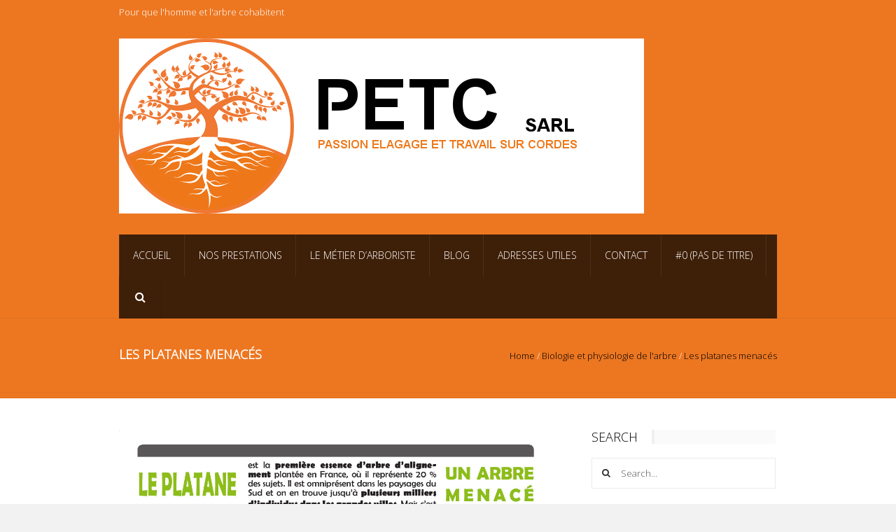

--- FILE ---
content_type: text/html; charset=UTF-8
request_url: http://www.passion-elagage.fr/les-platanes-menaces/
body_size: 15549
content:
<!DOCTYPE html>

<!-- BEGIN html -->
<html xmlns="http://www.w3.org/1999/xhtml" lang="fr-FR">
<!-- Antoni Sinote Botev design (http://www.antonibotev.com) - Proudly powered by WordPress (http://wordpress.org) -->

<!-- BEGIN head -->
<head>
        
    <script type="text/javascript">
        if (navigator.cookieEnabled === true) {
            var redirect = false;
            if (document.cookie.match(/__gumm_device\[pixelRatio\]=(\d+)/) === null) redirect = true;
            document.cookie='__gumm_device[resolution]='+Math.max(screen.width,screen.height)+'; path=/';
            document.cookie='__gumm_device[pixelRatio]='+("devicePixelRatio" in window ? devicePixelRatio : "1")+'; path=/';

            if (redirect) document.location.reload(true);
        }
    </script>
    
	<!-- Meta Tags -->
	<meta http-equiv="Content-Type" content="text/html; charset=UTF-8" />
    <meta name="viewport" content="width=device-width, initial-scale=1.0, user-scalable=no">
	
	<!-- Title -->
	<title>Champignon dévastateur des platanes | Passion Elagage et travail sur cordes à Voiron, Voreppe et dans le Livradois Forez</title>
	
	<!-- Favicon -->
    	<link rel="shortcut icon" href="http://www.passion-elagage.fr/wp-content/themes/nova-flat-clean-responsive-theme/nova/images/pe-favicon.gif" />	
	
	<!-- RSS & Pingbacks -->
	<link rel="alternate" type="application/rss+xml" title="Passion Elagage et travail sur cordes à Voiron, Voreppe et dans le Livradois Forez RSS Feed" href="http://www.passion-elagage.fr/feed/" />
	<link rel="pingback" href="http://www.passion-elagage.fr/xmlrpc.php" />
	
    <!-- Theme Hook -->
	
<!-- All in One SEO Pack 2.2.7.2 by Michael Torbert of Semper Fi Web Design[992,1104] -->
<meta name="description" itemprop="description" content="Un champignon introduit des USA en 1944 dévaste nos alignements de platane. Voici une publication de la Société Française d'Arboriculture." />

<meta name="keywords" itemprop="keywords" content="champignon,platane,ceratocystis platani,prévention,identification,arlanc,ambert,voiron,grenoble" />

<link rel="canonical" href="http://www.passion-elagage.fr/les-platanes-menaces/" />
		<script type="text/javascript">
		  var _gaq = _gaq || [];
		  _gaq.push(['_setAccount', 'UA-51596733-1']);
		  _gaq.push(['_trackPageview']);
		  (function() {
		    var ga = document.createElement('script'); ga.type = 'text/javascript'; ga.async = true;
			ga.src = ('https:' == document.location.protocol ? 'https://ssl' : 'http://www') + '.google-analytics.com/ga.js';
		    var s = document.getElementsByTagName('script')[0]; s.parentNode.insertBefore(ga, s);
		  })();
		</script>
<!-- /all in one seo pack -->
<link rel='dns-prefetch' href='//fonts.googleapis.com' />
<link rel='dns-prefetch' href='//s.w.org' />
<link rel="alternate" type="application/rss+xml" title="Passion Elagage et travail sur cordes à Voiron, Voreppe et dans le Livradois Forez &raquo; Flux" href="http://www.passion-elagage.fr/feed/" />
<link rel="alternate" type="application/rss+xml" title="Passion Elagage et travail sur cordes à Voiron, Voreppe et dans le Livradois Forez &raquo; Flux des commentaires" href="http://www.passion-elagage.fr/comments/feed/" />
<link rel="alternate" type="application/rss+xml" title="Passion Elagage et travail sur cordes à Voiron, Voreppe et dans le Livradois Forez &raquo; Les platanes menacés Flux des commentaires" href="http://www.passion-elagage.fr/les-platanes-menaces/feed/" />
<!-- This site uses the Google Analytics by MonsterInsights plugin v7.12.2 - Using Analytics tracking - https://www.monsterinsights.com/ -->
<!-- Remarque : MonsterInsights n’est actuellement pas configuré sur ce site. Le propriétaire doit authentifier son compte Google Analytics dans les réglages de MonsterInsights.  -->
<!-- No UA code set -->
<!-- / Google Analytics by MonsterInsights -->
		<script type="text/javascript">
			window._wpemojiSettings = {"baseUrl":"https:\/\/s.w.org\/images\/core\/emoji\/11\/72x72\/","ext":".png","svgUrl":"https:\/\/s.w.org\/images\/core\/emoji\/11\/svg\/","svgExt":".svg","source":{"concatemoji":"http:\/\/www.passion-elagage.fr\/wp-includes\/js\/wp-emoji-release.min.js?ver=4.9.28"}};
			!function(e,a,t){var n,r,o,i=a.createElement("canvas"),p=i.getContext&&i.getContext("2d");function s(e,t){var a=String.fromCharCode;p.clearRect(0,0,i.width,i.height),p.fillText(a.apply(this,e),0,0);e=i.toDataURL();return p.clearRect(0,0,i.width,i.height),p.fillText(a.apply(this,t),0,0),e===i.toDataURL()}function c(e){var t=a.createElement("script");t.src=e,t.defer=t.type="text/javascript",a.getElementsByTagName("head")[0].appendChild(t)}for(o=Array("flag","emoji"),t.supports={everything:!0,everythingExceptFlag:!0},r=0;r<o.length;r++)t.supports[o[r]]=function(e){if(!p||!p.fillText)return!1;switch(p.textBaseline="top",p.font="600 32px Arial",e){case"flag":return s([55356,56826,55356,56819],[55356,56826,8203,55356,56819])?!1:!s([55356,57332,56128,56423,56128,56418,56128,56421,56128,56430,56128,56423,56128,56447],[55356,57332,8203,56128,56423,8203,56128,56418,8203,56128,56421,8203,56128,56430,8203,56128,56423,8203,56128,56447]);case"emoji":return!s([55358,56760,9792,65039],[55358,56760,8203,9792,65039])}return!1}(o[r]),t.supports.everything=t.supports.everything&&t.supports[o[r]],"flag"!==o[r]&&(t.supports.everythingExceptFlag=t.supports.everythingExceptFlag&&t.supports[o[r]]);t.supports.everythingExceptFlag=t.supports.everythingExceptFlag&&!t.supports.flag,t.DOMReady=!1,t.readyCallback=function(){t.DOMReady=!0},t.supports.everything||(n=function(){t.readyCallback()},a.addEventListener?(a.addEventListener("DOMContentLoaded",n,!1),e.addEventListener("load",n,!1)):(e.attachEvent("onload",n),a.attachEvent("onreadystatechange",function(){"complete"===a.readyState&&t.readyCallback()})),(n=t.source||{}).concatemoji?c(n.concatemoji):n.wpemoji&&n.twemoji&&(c(n.twemoji),c(n.wpemoji)))}(window,document,window._wpemojiSettings);
		</script>
		<style type="text/css">
img.wp-smiley,
img.emoji {
	display: inline !important;
	border: none !important;
	box-shadow: none !important;
	height: 1em !important;
	width: 1em !important;
	margin: 0 .07em !important;
	vertical-align: -0.1em !important;
	background: none !important;
	padding: 0 !important;
}
</style>
<!-- AL2FB CSS -->
<style type="text/css" media="screen">
.al2fb_widget_comments { }
.al2fb_widget_comments li { }
.al2fb_widget_picture { width: 32px; height: 32px; }
.al2fb_widget_name { }
.al2fb_widget_comment { }
.al2fb_widget_date { font-size: smaller; }</style>
<link rel='stylesheet' id='al2fb_style-css'  href='http://www.passion-elagage.fr/wp-content/plugins/add-link-to-facebook/add-link-to-facebook.css?ver=4.9.28' type='text/css' media='all' />
<link rel='stylesheet' id='layerslider-css'  href='http://www.passion-elagage.fr/wp-content/plugins/LayerSlider/static/css/layerslider.css?ver=5.0.2' type='text/css' media='all' />
<link rel='stylesheet' id='ls-google-fonts-css'  href='http://fonts.googleapis.com/css?family=Lato:100,300,regular,700,900|Open+Sans:300|Indie+Flower:regular|Oswald:300,regular,700&#038;subset=latin,latin-ext' type='text/css' media='all' />
<link rel='stylesheet' id='contact-form-7-css'  href='http://www.passion-elagage.fr/wp-content/plugins/contact-form-7/includes/css/styles.css?ver=4.2.2' type='text/css' media='all' />
<link rel='stylesheet' id='rs-plugin-settings-css'  href='http://www.passion-elagage.fr/wp-content/plugins/revslider/rs-plugin/css/settings.css?rev=4.3.6&#038;ver=4.9.28' type='text/css' media='all' />
<style id='rs-plugin-settings-inline-css' type='text/css'>
.tp-caption.medium_grey {
position:absolute;
color:#fff;
text-shadow:0px 2px 5px rgba(0, 0, 0, 0.5);
font-weight:700;
font-size:20px;
line-height:20px;
font-family:Arial;
padding:2px 4px;
margin:0px;
border-width:0px;
border-style:none;
background-color:#888;
white-space:nowrap;
}

.tp-caption.small_text {
position:absolute;
color:#fff;
text-shadow:0px 2px 5px rgba(0, 0, 0, 0.5);
font-weight:700;
font-size:14px;
line-height:20px;
font-family:Arial;
margin:0px;
border-width:0px;
border-style:none;
white-space:nowrap;
}

.tp-caption.medium_text {
position:absolute;
color:#fff;
text-shadow:0px 2px 5px rgba(0, 0, 0, 0.5);
font-weight:700;
font-size:20px;
line-height:20px;
font-family:Arial;
margin:0px;
border-width:0px;
border-style:none;
white-space:nowrap;
}

.tp-caption.large_text {
position:absolute;
color:#fff;
text-shadow:0px 2px 5px rgba(0, 0, 0, 0.5);
font-weight:700;
font-size:40px;
line-height:40px;
font-family:Arial;
margin:0px;
border-width:0px;
border-style:none;
white-space:nowrap;
}

.tp-caption.very_large_text {
position:absolute;
color:#fff;
text-shadow:0px 2px 5px rgba(0, 0, 0, 0.5);
font-weight:700;
font-size:60px;
line-height:60px;
font-family:Arial;
margin:0px;
border-width:0px;
border-style:none;
white-space:nowrap;
letter-spacing:-2px;
}

.tp-caption.very_big_white {
position:absolute;
color:#fff;
text-shadow:none;
font-weight:800;
font-size:60px;
line-height:60px;
font-family:Arial;
margin:0px;
border-width:0px;
border-style:none;
white-space:nowrap;
padding:0px 4px;
padding-top:1px;
background-color:#000;
}

.tp-caption.very_big_black {
position:absolute;
color:#000;
text-shadow:none;
font-weight:700;
font-size:60px;
line-height:60px;
font-family:Arial;
margin:0px;
border-width:0px;
border-style:none;
white-space:nowrap;
padding:0px 4px;
padding-top:1px;
background-color:#fff;
}

.tp-caption.modern_medium_fat {
position:absolute;
color:#000;
text-shadow:none;
font-weight:800;
font-size:24px;
line-height:20px;
font-family:"Open Sans", sans-serif;
margin:0px;
border-width:0px;
border-style:none;
white-space:nowrap;
}

.tp-caption.modern_medium_fat_white {
position:absolute;
color:#fff;
text-shadow:none;
font-weight:800;
font-size:24px;
line-height:20px;
font-family:"Open Sans", sans-serif;
margin:0px;
border-width:0px;
border-style:none;
white-space:nowrap;
}

.tp-caption.modern_medium_light {
position:absolute;
color:#000;
text-shadow:none;
font-weight:300;
font-size:24px;
line-height:20px;
font-family:"Open Sans", sans-serif;
margin:0px;
border-width:0px;
border-style:none;
white-space:nowrap;
}

.tp-caption.modern_big_bluebg {
position:absolute;
color:#fff;
text-shadow:none;
font-weight:800;
font-size:30px;
line-height:36px;
font-family:"Open Sans", sans-serif;
padding:3px 10px;
margin:0px;
border-width:0px;
border-style:none;
background-color:#4e5b6c;
letter-spacing:0;
}

.tp-caption.modern_big_redbg {
position:absolute;
color:#fff;
text-shadow:none;
font-weight:300;
font-size:30px;
line-height:36px;
font-family:"Open Sans", sans-serif;
padding:3px 10px;
padding-top:1px;
margin:0px;
border-width:0px;
border-style:none;
background-color:#de543e;
letter-spacing:0;
}

.tp-caption.modern_small_text_dark {
position:absolute;
color:#555;
text-shadow:none;
font-size:14px;
line-height:22px;
font-family:Arial;
margin:0px;
border-width:0px;
border-style:none;
white-space:nowrap;
}

.tp-caption.boxshadow {
-moz-box-shadow:0px 0px 20px rgba(0, 0, 0, 0.5);
-webkit-box-shadow:0px 0px 20px rgba(0, 0, 0, 0.5);
box-shadow:0px 0px 20px rgba(0, 0, 0, 0.5);
}

.tp-caption.black {
color:#000;
text-shadow:none;
}

.tp-caption.noshadow {
text-shadow:none;
}

.tp-caption.thinheadline_dark {
position:absolute;
color:rgba(0,0,0,0.85);
text-shadow:none;
font-weight:300;
font-size:30px;
line-height:30px;
font-family:"Open Sans";
background-color:transparent;
}

.tp-caption.thintext_dark {
position:absolute;
color:rgba(0,0,0,0.85);
text-shadow:none;
font-weight:300;
font-size:16px;
line-height:26px;
font-family:"Open Sans";
background-color:transparent;
}

.tp-caption.largeblackbg {
position:absolute;
color:#fff;
text-shadow:none;
font-weight:300;
font-size:50px;
line-height:70px;
font-family:"Open Sans";
background-color:#000;
padding:0px 20px;
-webkit-border-radius:0px;
-moz-border-radius:0px;
border-radius:0px;
}

.tp-caption.largepinkbg {
position:absolute;
color:#fff;
text-shadow:none;
font-weight:300;
font-size:50px;
line-height:70px;
font-family:"Open Sans";
background-color:#db4360;
padding:0px 20px;
-webkit-border-radius:0px;
-moz-border-radius:0px;
border-radius:0px;
}

.tp-caption.largewhitebg {
position:absolute;
color:#000;
text-shadow:none;
font-weight:300;
font-size:50px;
line-height:70px;
font-family:"Open Sans";
background-color:#fff;
padding:0px 20px;
-webkit-border-radius:0px;
-moz-border-radius:0px;
border-radius:0px;
}

.tp-caption.largegreenbg {
position:absolute;
color:#fff;
text-shadow:none;
font-weight:300;
font-size:50px;
line-height:70px;
font-family:"Open Sans";
background-color:#67ae73;
padding:0px 20px;
-webkit-border-radius:0px;
-moz-border-radius:0px;
border-radius:0px;
}

.tp-caption.excerpt {
font-size:36px;
line-height:36px;
font-weight:700;
font-family:Arial;
color:#ffffff;
text-decoration:none;
background-color:rgba(0, 0, 0, 1);
text-shadow:none;
margin:0px;
letter-spacing:-1.5px;
padding:1px 4px 0px 4px;
width:150px;
white-space:normal !important;
height:auto;
border-width:0px;
border-color:rgb(255, 255, 255);
border-style:none;
}

.tp-caption.large_bold_grey {
font-size:60px;
line-height:60px;
font-weight:800;
font-family:"Open Sans";
color:rgb(102, 102, 102);
text-decoration:none;
background-color:transparent;
text-shadow:none;
margin:0px;
padding:1px 4px 0px;
border-width:0px;
border-color:rgb(255, 214, 88);
border-style:none;
}

.tp-caption.medium_thin_grey {
font-size:34px;
line-height:30px;
font-weight:300;
font-family:"Open Sans";
color:rgb(102, 102, 102);
text-decoration:none;
background-color:transparent;
padding:1px 4px 0px;
text-shadow:none;
margin:0px;
border-width:0px;
border-color:rgb(255, 214, 88);
border-style:none;
}

.tp-caption.small_thin_grey {
font-size:18px;
line-height:26px;
font-weight:300;
font-family:"Open Sans";
color:rgb(117, 117, 117);
text-decoration:none;
background-color:transparent;
padding:1px 4px 0px;
text-shadow:none;
margin:0px;
border-width:0px;
border-color:rgb(255, 214, 88);
border-style:none;
}

.tp-caption.lightgrey_divider {
text-decoration:none;
background-color:rgba(235, 235, 235, 1);
width:370px;
height:3px;
background-position:initial initial;
background-repeat:initial initial;
border-width:0px;
border-color:rgb(34, 34, 34);
border-style:none;
}

.tp-caption.large_bold_darkblue {
font-size:58px;
line-height:60px;
font-weight:800;
font-family:"Open Sans";
color:rgb(52, 73, 94);
text-decoration:none;
background-color:transparent;
border-width:0px;
border-color:rgb(255, 214, 88);
border-style:none;
}

.tp-caption.medium_bg_darkblue {
font-size:20px;
line-height:20px;
font-weight:800;
font-family:"Open Sans";
color:rgb(255, 255, 255);
text-decoration:none;
background-color:rgb(52, 73, 94);
padding:10px;
border-width:0px;
border-color:rgb(255, 214, 88);
border-style:none;
}

.tp-caption.medium_bold_red {
font-size:24px;
line-height:30px;
font-weight:800;
font-family:"Open Sans";
color:rgb(227, 58, 12);
text-decoration:none;
background-color:transparent;
padding:0px;
border-width:0px;
border-color:rgb(255, 214, 88);
border-style:none;
}

.tp-caption.medium_light_red {
font-size:21px;
line-height:26px;
font-weight:300;
font-family:"Open Sans";
color:rgb(227, 58, 12);
text-decoration:none;
background-color:transparent;
padding:0px;
border-width:0px;
border-color:rgb(255, 214, 88);
border-style:none;
}

.tp-caption.medium_bg_red {
font-size:20px;
line-height:20px;
font-weight:800;
font-family:"Open Sans";
color:rgb(255, 255, 255);
text-decoration:none;
background-color:rgb(227, 58, 12);
padding:10px;
border-width:0px;
border-color:rgb(255, 214, 88);
border-style:none;
}

.tp-caption.medium_bold_orange {
font-size:24px;
line-height:30px;
font-weight:800;
font-family:"Open Sans";
color:rgb(243, 156, 18);
text-decoration:none;
background-color:transparent;
border-width:0px;
border-color:rgb(255, 214, 88);
border-style:none;
}

.tp-caption.medium_bg_orange {
font-size:20px;
line-height:20px;
font-weight:800;
font-family:"Open Sans";
color:rgb(255, 255, 255);
text-decoration:none;
background-color:rgb(243, 156, 18);
padding:10px;
border-width:0px;
border-color:rgb(255, 214, 88);
border-style:none;
}

.tp-caption.grassfloor {
text-decoration:none;
background-color:rgba(160, 179, 151, 1);
width:4000px;
height:150px;
border-width:0px;
border-color:rgb(34, 34, 34);
border-style:none;
}

.tp-caption.large_bold_white {
font-size:58px;
line-height:60px;
font-weight:800;
font-family:"Open Sans";
color:rgb(255, 255, 255);
text-decoration:none;
background-color:transparent;
border-width:0px;
border-color:rgb(255, 214, 88);
border-style:none;
}

.tp-caption.medium_light_white {
font-size:30px;
line-height:36px;
font-weight:300;
font-family:"Open Sans";
color:rgb(255, 255, 255);
text-decoration:none;
background-color:transparent;
padding:0px;
border-width:0px;
border-color:rgb(255, 214, 88);
border-style:none;
}

.tp-caption.mediumlarge_light_white {
font-size:34px;
line-height:40px;
font-weight:300;
font-family:"Open Sans";
color:rgb(255, 255, 255);
text-decoration:none;
background-color:transparent;
padding:0px;
border-width:0px;
border-color:rgb(255, 214, 88);
border-style:none;
}

.tp-caption.mediumlarge_light_white_center {
font-size:34px;
line-height:40px;
font-weight:300;
font-family:"Open Sans";
color:#ffffff;
text-decoration:none;
background-color:transparent;
padding:0px 0px 0px 0px;
text-align:center;
border-width:0px;
border-color:rgb(255, 214, 88);
border-style:none;
}

.tp-caption.medium_bg_asbestos {
font-size:20px;
line-height:20px;
font-weight:800;
font-family:"Open Sans";
color:rgb(255, 255, 255);
text-decoration:none;
background-color:rgb(127, 140, 141);
padding:10px;
border-width:0px;
border-color:rgb(255, 214, 88);
border-style:none;
}

.tp-caption.medium_light_black {
font-size:30px;
line-height:36px;
font-weight:300;
font-family:"Open Sans";
color:rgb(0, 0, 0);
text-decoration:none;
background-color:transparent;
padding:0px;
border-width:0px;
border-color:rgb(255, 214, 88);
border-style:none;
}

.tp-caption.large_bold_black {
font-size:58px;
line-height:60px;
font-weight:800;
font-family:"Open Sans";
color:rgb(0, 0, 0);
text-decoration:none;
background-color:transparent;
border-width:0px;
border-color:rgb(255, 214, 88);
border-style:none;
}

.tp-caption.mediumlarge_light_darkblue {
font-size:34px;
line-height:40px;
font-weight:300;
font-family:"Open Sans";
color:rgb(52, 73, 94);
text-decoration:none;
background-color:transparent;
padding:0px;
border-width:0px;
border-color:rgb(255, 214, 88);
border-style:none;
}

.tp-caption.small_light_white {
font-size:17px;
line-height:28px;
font-weight:300;
font-family:"Open Sans";
color:rgb(255, 255, 255);
text-decoration:none;
background-color:transparent;
padding:0px;
border-width:0px;
border-color:rgb(255, 214, 88);
border-style:none;
}

.tp-caption.roundedimage {
border-width:0px;
border-color:rgb(34, 34, 34);
border-style:none;
}

.tp-caption.large_bg_black {
font-size:40px;
line-height:40px;
font-weight:800;
font-family:"Open Sans";
color:rgb(255, 255, 255);
text-decoration:none;
background-color:rgb(0, 0, 0);
padding:10px 20px 15px;
border-width:0px;
border-color:rgb(255, 214, 88);
border-style:none;
}

.tp-caption.mediumwhitebg {
font-size:30px;
line-height:30px;
font-weight:300;
font-family:"Open Sans";
color:rgb(0, 0, 0);
text-decoration:none;
background-color:rgb(255, 255, 255);
padding:5px 15px 10px;
text-shadow:none;
border-width:0px;
border-color:rgb(0, 0, 0);
border-style:none;
}


.tp-caption a {
color:#ff7302;
text-shadow:none;
-webkit-transition:all 0.2s ease-out;
-moz-transition:all 0.2s ease-out;
-o-transition:all 0.2s ease-out;
-ms-transition:all 0.2s ease-out;
}

.tp-caption a:hover {
color:#ffa902;
}
</style>
<link rel='stylesheet' id='bootstrap-css'  href='http://www.passion-elagage.fr/wp-content/themes/nova-flat-clean-responsive-theme/nova/app/assets/css/bootstrap.min.css?ver=4.9.28' type='text/css' media='all' />
<link rel='stylesheet' id='mainStyle-css'  href='http://www.passion-elagage.fr/wp-content/themes/nova-flat-clean-responsive-theme/nova/style.css?ver=4.9.28' type='text/css' media='all' />
<style id='mainStyle-inline-css' type='text/css'>
body a:hover {
	color: rgb(237, 119, 33);
}
.nav-style-two ul.prime-nav > li > a:hover {
	color: rgb(237, 119, 33);
}
ul.prime-nav li > ul.bluebox-dropdown li a:hover {
	color: rgb(237, 119, 33);
}
ul.prime-nav li > ul.bluebox-dropdown li.current-menu-item > a {
	color: rgb(237, 119, 33);
}
.bluebox-header.dark-dropdown ul.prime-nav li > ul.bluebox-dropdown li a:hover {
	color: rgb(237, 119, 33);
}
.bluebox-header.dark-dropdown ul.prime-nav li > ul.bluebox-dropdown li.current-menu-item > a {
	color: rgb(237, 119, 33);
}
.roki-rev-slide-vl-opt2-opt1 {
	color: rgb(237, 119, 33);
	background-color: rgb(255, 255, 255);
}
.roki-rev-slide-vl-opt4-opt1 {
	color: rgb(237, 119, 33);
	background-color: rgba(0, 0, 0, 0.74);
}
.roki-rev-slide-vl-no-opt1 {
	color: rgb(237, 119, 33);
}
.roki-rev-slide-l-opt2-opt1 {
	color: rgb(237, 119, 33);
	background-color: rgb(255, 255, 255);
}
.roki-rev-slide-l-opt4-opt1 {
	color: rgb(237, 119, 33);
	background-color: rgba(0, 0, 0, 0.74);
}
.roki-rev-slide-l-no-opt1 {
	color: rgb(237, 119, 33);
}
.roki-rev-slide-n-opt2-opt1 {
	color: rgb(237, 119, 33);
	background-color: rgb(255, 255, 255);
}
.roki-rev-slide-n-opt4-opt1 {
	color: rgb(237, 119, 33);
	background-color: rgba(0, 0, 0, 0.74);
}
.roki-rev-slide-n-no-opt1 {
	color: rgb(237, 119, 33);
}
.bluebox-accordion .accordion-heading a.accordion-button:hover {
	color: rgb(237, 119, 33);
}
.bluebox-accordion .accordion-heading:hover {
	color: rgb(237, 119, 33);
}
.nav-tabs > .active > a {
	color: rgb(237, 119, 33);
}
.nav-tabs > .active > a:hover {
	color: rgb(237, 119, 33);
}
.nav-tabs > .active > a > span {
	color: rgb(237, 119, 33);
}
.nav-tabs > .active > a:hover > span {
	color: rgb(237, 119, 33);
}
.nav-tabs > li > a:hover > span {
	color: rgb(237, 119, 33);
}
ol.comment-list li.comment div.comment-author cite a:hover {
	color: rgb(237, 119, 33);
}
ol.comment-list li.comment div.comment-meta a:hover {
	color: rgb(237, 119, 33);
}
.sidebar ul.menu li > a:hover {
	color: rgb(237, 119, 33);
}
.sidebar ul.menu li.current-menu-item > a {
	color: rgb(237, 119, 33) !important;
}
.hover-light:hover {
	color: rgb(237, 119, 33) !important;
	background-color: rgb(255, 255, 255) !important;
}
.hover-light:hover span {
	color: rgb(237, 119, 33) !important;
}
.bluebox-new-tabs-element > .nav-left ul li.active > a {
	color: rgb(237, 119, 33) !important;
}
.sidebar ul.menu .sub-menu li a:hover {
	color: rgb(237, 119, 33);
}
.widget-wrap ul.bluebox-widget-menu a:hover span {
	color: rgb(237, 119, 33);
}
.bluebox-footer-content .widget-wrap ul.bluebox-widget-menu a:hover span {
	color: rgb(237, 119, 33);
}
.bluebox-custom-social-link {
	color: rgb(255, 255, 255);
}
.bluebox-custom-social-link:hover {
	color: rgb(237, 119, 33);
}
.bluebox-events-list:hover .event-details .page-heading-wrap ul.event-rate-list li {
	color: rgb(237, 119, 33);
}
.bluebox-new-tabs-element > .nav-left ul li > a:hover {
	color: rgb(237, 119, 33);
}
.bluebox-new-tabs-element > .nav-left ul .sub-menu li a:hover {
	color: rgb(237, 119, 33);
}
::selection {
	background: rgb(237, 119, 33);
}
::-moz-selection {
	background: rgb(237, 119, 33);
}
.bluebox-button {
	background-color: rgb(237, 119, 33);
	color: rgb(255, 255, 255) !important;
}
.roki-button-link {
	background-color: rgb(237, 119, 33);
	color: rgb(255, 255, 255) !important;
}
.bluebox-button:hover {
	background-color: rgb(237, 119, 33);
	color: rgb(255, 255, 255);
}
.roki-button-link:hover {
	background-color: rgba(0, 0, 0, 0.74) !important;
	color: rgb(255, 255, 255);
}
.bluebox-info-bar {
	background-color: rgb(237, 119, 33);
	color: rgb(255, 255, 255);
}
.bluebox-prime-nav #prime-nav-searchform {
	background-color: rgb(237, 119, 33);
	color: rgb(255, 255, 255);
}
.nova-slider-bottom-nav .bluebox-slider-content ul li.current a {
	background-color: rgb(237, 119, 33);
	color: rgb(255, 255, 255);
}
.nova-slider-bottom-nav .bluebox-slider-content ul li.current a:hover {
	background-color: rgb(237, 119, 33);
	color: rgb(255, 255, 255);
}
.nova-right-tabs-slider .bluebox-slider-content .slide-details ul li.current a {
	background-color: rgb(237, 119, 33);
	color: rgb(255, 255, 255);
}
.nova-right-tabs-slider .bluebox-slider-content .slide-details ul li.current a:hover {
	background-color: rgb(237, 119, 33);
	color: rgb(255, 255, 255);
}
.roki-rev-slide-vl-opt1-opt2 {
	background-color: rgb(237, 119, 33);
	color: rgb(255, 255, 255);
}
.roki-rev-slide-vl-opt1-opt4 {
	background-color: rgb(237, 119, 33);
	color: rgb(0, 0, 0);
}
.roki-rev-slide-l-opt1-opt2 {
	background-color: rgb(237, 119, 33);
	color: rgb(255, 255, 255);
}
.roki-rev-slide-l-opt1-opt4 {
	background-color: rgb(237, 119, 33);
	color: rgb(0, 0, 0);
}
.roki-rev-slide-n-opt1-opt2 {
	background-color: rgb(237, 119, 33);
	color: rgb(255, 255, 255);
}
.roki-rev-slide-n-opt1-opt4 {
	background-color: rgb(237, 119, 33);
	color: rgb(0, 0, 0);
}
.roki-rev-slide-extra-text-bullets:after {
	background-color: rgb(237, 119, 33);
	color: rgb(255, 255, 255);
}
.bluebox-heading-wrap .prev-next-heading-links a:hover {
	background-color: rgb(237, 119, 33);
	color: rgb(255, 255, 255);
}
ul.bluebox-pagination li.current a {
	background-color: rgb(237, 119, 33);
	color: rgb(255, 255, 255);
}
.tagline a:hover {
	background-color: rgb(237, 119, 33);
	color: rgb(255, 255, 255);
}
.load-more-link:hover {
	background-color: rgb(237, 119, 33);
	color: rgb(255, 255, 255);
}
.tagline a.current {
	background-color: rgb(237, 119, 33);
	color: rgb(255, 255, 255);
}
.tagline li.current a {
	background-color: rgb(237, 119, 33);
	color: rgb(255, 255, 255);
}
.bluebox-accordion .accordion-heading.ui-state-active {
	background-color: rgb(237, 119, 33);
	color: rgb(255, 255, 255);
}
.progress .bar {
	background-color: rgb(237, 119, 33);
}
.bluebox-fancy-list li span {
	background-color: rgb(237, 119, 33);
	color: rgb(255, 255, 255);
}
.bluebox-partners ul.partners-slide li a:hover:before {
	background-color: rgb(237, 119, 33);
}
.bluebox-contact input[type="submit"] {
	background-color: rgb(237, 119, 33);
	color: rgb(255, 255, 255);
}
.bluebox-staff .content-details:before {
	background-color: rgb(237, 119, 33);
}
.bluebox-icon-container:hover {
	background-color: rgb(237, 119, 33);
}
.text-box-style-two .head-link:hover span {
	background-color: rgb(237, 119, 33);
	color: rgb(255, 255, 255);
}
.bluebox-fancy-text.fancy-colorful {
	background-color: rgb(237, 119, 33);
}
.bluebox-fancy-text.full-width.fancy-colorful .element-background {
	background-color: rgb(237, 119, 33);
}
.bluebox-quotes.quote-colorful {
	background-color: rgb(237, 119, 33);
}
.bluebox-quotes.quote-colorful.full-width {
	background-color: rgb(237, 119, 33);
}
.span12 .bluebox-quotes.full-width.quote-colorful .element-background {
	background-color: rgb(237, 119, 33);
}
.bluebox-quotes.quote-fancy.quote-colorful {
	background-color: rgb(237, 119, 33);
}
.blog-loop-standard .line-details .line-date {
	background-color: rgb(237, 119, 33);
}
.sidebar ul.menu li.current-menu-item > a:before {
	background-color: rgb(237, 119, 33);
}
.tagcloud a:hover {
	background-color: rgb(237, 119, 33);
	color: rgb(255, 255, 255);
}
.bluebox-footer-content .tagcloud a:hover  {
	background-color: rgb(237, 119, 33);
}
.bluebox-footer-content a.social-link:hover {
	background-color: rgb(237, 119, 33);
	color: rgb(255, 255, 255);
}
.bluebox-authors-wrap .bluebox-authors-content a.back-to-top:hover {
	background-color: rgb(237, 119, 33);
	color: rgb(255, 255, 255);
}
.prime-nav-searchform-button-active {
	background-color: rgb(237, 119, 33);
	color: rgb(255, 255, 255);
}
.bluebox-single-staff-wrap  .top-staff-wrap .single-staff-left-wrap:before {
	background-color: rgb(237, 119, 33);
}
.bluebox-single-staff-wrap .bottom-staff-wrap .single-staff-left-wrap .single-social-link:hover span {
	background-color: rgb(237, 119, 33);
	color: rgb(255, 255, 255);
}
.bluebox-single-staff-wrap.new-builder-element .single-staff-right-wrap .page-heading-wrap .staff-more-link:hover {
	background-color: rgb(237, 119, 33);
	color: rgb(255, 255, 255);
}
.cal-page-month-wrap a.nav-arrow:hover {
	background-color: rgb(237, 119, 33);
	color: rgb(255, 255, 255);
}
.bluebox-events-list:hover .event-date-line {
	background-color: rgb(237, 119, 33);
	color: rgb(255, 255, 255);
}
.bluebox-events-list:hover .event-date-line:before {
	background-color: rgb(237, 119, 33);
}
.bluebox-events-list .event-details .event-inner-content-wrap .event-more-link:hover {
	background-color: rgb(237, 119, 33);
	color: rgb(255, 255, 255);
}
.bluebox-new-tabs-element > .nav-left ul li.active > a > span {
	background-color: rgb(237, 119, 33);
	color: rgb(255, 255, 255);
}
.bluebox-new-tabs-element > .nav-left ul li.active > a:before {
	background-color: rgb(237, 119, 33);
}
.bluebox-new-tabs-element.large > .nav-left ul li.active > a > span {
	background-color: rgb(237, 119, 33);
}
.popover-title {
	background-color: rgb(237, 119, 33);
	color: rgb(255, 255, 255);
}
div.note-design-wrap td.event a:hover {
	background-color: rgb(237, 119, 33);
	color: rgb(255, 255, 255);
}
div.note-design-wrap td.active a {
	background-color: rgb(237, 119, 33);
	color: rgb(255, 255, 255);
}
div.note-design-wrap td.event.active a {
	background-color: rgb(237, 119, 33);
	color: rgb(255, 255, 255);
}
div.note-design-wrap td.active a:hover {
	background-color: rgb(237, 119, 33);
	color: rgb(255, 255, 255);
}
div.note-design-wrap td.event.active a:hover {
	background-color: rgb(237, 119, 33);
	color: rgb(255, 255, 255);
}
.sidebar div.note-design-wrap .month-heading a.arrow:hover {
	background-color: rgb(237, 119, 33);
	color: rgb(255, 255, 255);
}
ul.terms-alphabet li.selected a {
	background-color: rgb(237, 119, 33);
	color: rgb(255, 255, 255);
}
.hover-colorful:hover {
	background-color: rgb(237, 119, 33) !important;
	color: rgb(255, 255, 255) !important;
}
.quotes-arrows li a:hover {
	background-color: rgb(237, 119, 33) !important;
	color: rgb(255, 255, 255) !important;
}
.bluebox-button.light:hover {
	background-color: rgb(237, 119, 33) !important;
	color: rgb(255, 255, 255) !important;
}
.tparrows.default:hover {
	background-color: rgb(237, 119, 33) !important;
	color: rgb(255, 255, 255) !important;
	box-shadow: inset 0px 0px 0px 1px rgba(0, 0, 0, 0.06) !important;
}
.bluebox-heading-arrows a.bluebox-shadows:hover {
	background-color: rgb(237, 119, 33) !important;
	color: rgb(255, 255, 255) !important;
}
ul.bluebox-pagination li a:hover {
	background-color: rgb(237, 119, 33) !important;
	color: rgb(255, 255, 255) !important;
}
a.mobile-nav-button span {
	background-color: rgb(237, 119, 33);
}
.image-wrap:hover .image-details-link.image-wrap-mask {
	background-color: rgba(237, 119, 33, 0.8);
}
.bluebox-single-staff-wrap:hover .image-details-link.image-wrap-mask {
	background-color: rgba(237, 119, 33, 0.8);
}
.nav-style-one ul.prime-nav > li.page_item > a:hover {
	box-shadow: inset 0px -4px 0px 0px rgb(237, 119, 33);
}
.nav-style-one ul.prime-nav > li.menu-item > a:hover {
	box-shadow: inset 0px -4px 0px 0px rgb(237, 119, 33);
}
.nav-style-two ul.prime-nav > li.page_item > a:hover {
	box-shadow: inset 0px -4px 0px 0px rgb(237, 119, 33);
}
.nav-style-two ul.prime-nav > li.menu-item > a:hover {
	box-shadow: inset 0px -4px 0px 0px rgb(237, 119, 33);
}
.nav-style-three ul.prime-nav > li.page_item > a:hover {
	box-shadow: inset 0px -4px 0px 0px rgb(237, 119, 33);
}
.nav-style-three ul.prime-nav > li.menu-item > a:hover {
	box-shadow: inset 0px -4px 0px 0px rgb(237, 119, 33);
}
.nav-style-four ul.prime-nav > li.page_item > a:hover {
	box-shadow: inset 0px -4px 0px 0px rgb(237, 119, 33);
}
.nav-style-four ul.prime-nav > li.menu-item > a:hover {
	box-shadow: inset 0px -4px 0px 0px rgb(237, 119, 33);
}
.nova-slider-bottom-nav .bluebox-slider-content ul li a:hover {
	box-shadow: inset 0px 0px 0px 1px rgba(0, 0, 0, 0.06), inset 0px -4px 0px 0px rgb(237, 119, 33);
	color: rgb(255, 255, 255);
	background-color: rgba(0, 0, 0, 0.86);
}
ul.prime-nav li > ul.bluebox-dropdown {
	border-top: 4px solid rgb(237, 119, 33);
}
.bluebox-quotes.quote-fancy p {
	border-top: 4px solid rgb(237, 119, 33);
}
ul.bluebox-pricing-table li > div ul li.price-row div:after {
	border-bottom: 6px solid rgb(237, 119, 33);
}
.bluebox-partners ul.partners-slide li a:hover:after {
	border-bottom: 6px solid rgb(237, 119, 33);
}
.nova-slider-bottom-nav .bluebox-slider-content ul li a:hover:after {
	border-bottom: 6px solid rgb(237, 119, 33);
}
.bluebox-staff .content-details:after {
	border-bottom: 6px solid rgb(237, 119, 33);
}
.bluebox-quotes.quote-fancy p:after {
	border-bottom: 6px solid rgb(237, 119, 33);
}
ul.bluebox-pricing-table li > div ul li.price-row div {
	border-bottom: 4px solid rgb(237, 119, 33);
}
.nova-right-tabs-slider .bluebox-slider-content .slide-details ul li a:hover span {
	border-right: 4px solid rgb(237, 119, 33);
}
.sidebar.right-sidebar ul.menu li.current-menu-item:before {
	border-right: 4px solid rgb(237, 119, 33);
}
.nova-slider-four .bluebox-slider-content .heading-container a.slide-link:hover:after {
	border-right: 6px solid rgb(237, 119, 33);
}
.nova-right-tabs-slider .bluebox-slider-content .slide-details ul li a:hover:after {
	border-left: 6px solid rgb(237, 119, 33);
}
.nova-slider-four .bluebox-slider-content .slide-details.extra-info .details-wrap:after {
	border-left: 6px solid rgb(237, 119, 33);
}
.bluebox-single-staff-wrap  .top-staff-wrap .single-staff-left-wrap:after {
	border-left: 6px solid rgb(237, 119, 33);
}
.bluebox-events-list:hover .event-date-line:after {
	border-left: 6px solid rgb(237, 119, 33);
}
.nova-slider-four .bluebox-slider-content .slide-details.extra-info .details-wrap {
	border-left: 4px solid rgb(237, 119, 33);
	color: rgba(255, 255, 255, 0.5);
}
.nova-slider-four .bluebox-slider-content .heading-container a.slide-link:hover {
	border-left: 4px solid rgb(237, 119, 33);
	color: rgb(255, 255, 255);
}
.sidebar ul.menu li.current-menu-item:before {
	border-left: 4px solid rgb(237, 119, 33);
}
.bluebox-new-tabs-element > .nav-left ul li.active:before {
	border-left: 4px solid rgb(237, 119, 33);
}
.tp-caption a {
	color: rgb(255, 255, 255) !important;
}
.hover-dark:hover {
	color: rgb(255, 255, 255) !important;
	background-color: rgba(0, 0, 0, 0.74) !important;
}
.bluebox-slider-content .slide-details .details-wrap a.bluebox-button:hover {
	color: rgb(255, 255, 255) !important;
	background-color: rgba(0, 0, 0, 0.74) !important;
}
.bluebox-fancy-text .bluebox-button:hover {
	color: rgb(255, 255, 255) !important;
	background-color: rgba(0, 0, 0, 0.74) !important;
}
.quote-colorful .quotes-arrows li a:hover {
	color: rgb(255, 255, 255) !important;
	background-color: rgba(0, 0, 0, 0.74) !important;
}
.text-box-style-three .bluebox-button:hover {
	color: rgb(255, 255, 255) !important;
	background-color: rgba(0, 0, 0, 0.74) !important;
}
.bluebox-pricing-table .bluebox-button:hover {
	color: rgb(255, 255, 255) !important;
	background-color: rgba(0, 0, 0, 0.74) !important;
}
.hover-dark:hover span {
	color: rgb(255, 255, 255) !important;
}
.bluebox-slider-content .slide-details .details-wrap a.bluebox-button:hover span {
	color: rgb(255, 255, 255) !important;
}
.bluebox-fancy-text .bluebox-button:hover span {
	color: rgb(255, 255, 255) !important;
}
.quote-colorful .quotes-arrows li a:hover span {
	color: rgb(255, 255, 255) !important;
}
.text-box-style-three .bluebox-button:hover span {
	color: rgb(255, 255, 255) !important;
}
.bluebox-pricing-table .bluebox-button:hover span {
	color: rgb(255, 255, 255) !important;
}
.roki-button-link:hover span {
	color: rgb(255, 255, 255) !important;
}
.hover-colorful:hover span {
	color: rgb(255, 255, 255) !important;
}
.quotes-arrows li a:hover span {
	color: rgb(255, 255, 255) !important;
}
.bluebox-button.light:hover span {
	color: rgb(255, 255, 255) !important;
}
.portfolio-loop .project-half > .half-content .bluebox-button:hover {
	color: rgb(255, 255, 255) !important;
	background-color: rgba(0, 0, 0, 0.74) !important;
}
.portfolio-loop .project-half > .half-content .bluebox-button:hover span {
	color: rgb(255, 255, 255) !important;
}
.bluebox-button.extra span {
	color: rgb(255, 255, 255);
}
.roki-button-link span {
	color: rgb(255, 255, 255);
}
.image-wrap a.icon-search {
	color: rgb(255, 255, 255);
}
.nova-slider-four .bluebox-slider-content .heading-container a.slide-link {
	color: rgba(255, 255, 255, 0.26);
	border-left: 4px solid;
}
.bluebox-authors-wrap .bluebox-authors-content a.back-to-top {
	color: rgba(255, 255, 255, 0.26);
}
.bluebox-footer-content a.social-link {
	color: rgba(255, 255, 255, 0.26);
}
.bluebox-prime-nav #prime-nav-searchform i {
	color: rgba(255, 255, 255, 0.5);
}
.bluebox-slider-content .slide-details .details-wrap .details-content p {
	color: rgba(255, 255, 255, 0.5);
}
.bluebox-accordion .accordion-heading.ui-state-active a.accordion-button {
	color: rgba(255, 255, 255, 0.5);
}
.bluebox-fancy-text.fancy-colorful .fancy-content p {
	color: rgba(255, 255, 255, 0.5);
}
.bluebox-quotes.quote-colorful p {
	color: rgba(255, 255, 255, 0.5);
}
.bluebox-footer-content {
	color: rgba(255, 255, 255, 0.5);
	background-color: rgba(0, 0, 0, 0.74);
}
.bluebox-copyrights-wrap {
	color: rgba(255, 255, 255, 0.5);
	background-color: rgba(0, 0, 0, 0.8);
}
.bluebox-footer-content a {
	color: rgba(255, 255, 255, 0.5);
}
.bluebox-copyrights-wrap a {
	color: rgba(255, 255, 255, 0.5);
}
.bluebox-footer-content .bluebox-contact input[type="text"] {
	color: rgba(255, 255, 255, 0.5);
}
.bluebox-footer-content .bluebox-contact textarea {
	color: rgba(255, 255, 255, 0.5);
}
.bluebox-footer-content .widget-wrap form.search-form input.text-input {
	color: rgba(255, 255, 255, 0.5);
}
#mobile-menu .prime-nav-mobile-list li > i {
	color: rgba(255, 255, 255, 0.3);
}
#mobile-menu .prime-nav-mobile-list li a {
	color: rgba(255, 255, 255, 0.9);
}
#mobile-menu .prime-nav-mobile-list li a.dropdown-link {
	color: rgba(255, 255, 255, 0.6);
}
#mobile-menu .prime-nav-mobile-list li a.dropdown-link:hover {
	color: rgba(255, 255, 255, 0.6);
}
.bluebox-prime-nav #prime-nav-searchform form input[type="text"].bluebox-search-input {
	color: rgb(255, 255, 255);
}
.nav-style-two ul.prime-nav > li > a {
	color: rgb(255, 255, 255);
}
.bluebox-header.dark-dropdown ul.prime-nav li > ul.bluebox-dropdown li a {
	color: rgb(255, 255, 255);
}
.bluebox-slider-content .slide-details .details-wrap .details-content {
	color: rgb(255, 255, 255);
}
.nova-slider-bottom-nav .bluebox-slider-content ul li a {
	color: rgb(255, 255, 255);
	background-color: rgba(0, 0, 0, 0.74);
}
.nova-slider-bottom-nav .bluebox-slider-content ul li a span  {
	color: rgb(255, 255, 255);
}
.nova-right-tabs-slider .bluebox-slider-content .slide-details ul li a {
	color: rgb(255, 255, 255);
	background-color: rgba(0, 0, 0, 0.74);
}
.nova-right-tabs-slider .bluebox-slider-content .slide-details ul li a span {
	color: rgb(255, 255, 255);
	background-color: rgba(0, 0, 0, 0.16);
}
.nova-right-tabs-slider .bluebox-slider-content .slide-details ul li a:hover {
	color: rgb(255, 255, 255);
	background-color: rgba(0, 0, 0, 0.86);
}
.nova-slider-four .bluebox-slider-content .heading-container {
	color: rgb(255, 255, 255);
}
.roki-rev-slide-vl-opt4-opt2 {
	color: rgb(255, 255, 255);
	background-color: rgba(0, 0, 0, 0.74);
}
.roki-rev-slide-vl-no-opt2 {
	color: rgb(255, 255, 255);
}
.roki-rev-slide-l-opt4-opt2 {
	color: rgb(255, 255, 255);
	background-color: rgba(0, 0, 0, 0.74);
}
.roki-rev-slide-l-no-opt2 {
	color: rgb(255, 255, 255);
}
.roki-rev-slide-n-opt4-opt2 {
	color: rgb(255, 255, 255);
	background-color: rgba(0, 0, 0, 0.74);
}
.roki-rev-slide-n-no-opt2 {
	color: rgb(255, 255, 255);
}
.bluebox-accordion .accordion-heading.ui-state-active a.accordion-button:hover {
	color: rgb(255, 255, 255);
}
.progress .bar > p {
	color: rgb(255, 255, 255);
}
.prev-next-links a {
	color: rgb(255, 255, 255);
}
.prev-next-links a:hover {
	color: rgb(255, 255, 255);
}
.tooltip-inner {
	color: rgb(255, 255, 255);
	background-color: rgba(0, 0, 0, 0.74);
}
.bluebox-contact input[type="submit"]:hover {
	color: rgb(255, 255, 255);
	background-color: rgba(0, 0, 0, 0.74);
}
.bluebox-icon-container {
	color: rgb(255, 255, 255);
	background-color: rgba(0, 0, 0, 0.74);
}
.bluebox-icon-container span {
	color: rgb(255, 255, 255);
}
.bluebox-fancy-text.fancy-colorful h4 {
	color: rgb(255, 255, 255);
}
.bluebox-quotes.quote-colorful em {
	color: rgb(255, 255, 255);
}
.bluebox-quotes.quote-colorful .quotes-arrows li a {
	color: rgb(255, 255, 255);
}
.bluebox-quotes.quote-fancy.quote-colorful p strong {
	color: rgb(255, 255, 255);
}
.bluebox-twitter-element {
	color: rgb(255, 255, 255);
}
.blog-loop-standard .line-details div {
	color: rgb(255, 255, 255);
}
.portfolio-loop .line-details div {
	color: rgb(255, 255, 255);
}
.bluebox-footer-content .widget-wrap ul.bluebox-widget-menu a span {
	color: rgba(255, 255, 255, 0.16);
}
.bluebox-footer-content h3.bluebox-heading {
	color: rgb(255, 255, 255);
}
.bluebox-footer-content .widget-wrap .heading-wrap h3 {
	color: rgb(255, 255, 255);
}
.bluebox-footer-content .tagcloud a:hover {
	color: rgb(255, 255, 255);
}
.bluebox-single-staff-wrap.new-builder-element:hover .single-staff-right-wrap .page-heading-wrap .staff-more-link {
	color: rgb(255, 255, 255);
}
.bluebox-events-list:hover .event-date-line .date-details-wrap strong {
	color: rgb(255, 255, 255);
}
.top-staff-wrap .image-wrap ul.social-links li a {
	color: rgb(255, 255, 255);
}
.bluebox-events-list:hover .event-details .event-inner-content-wrap .event-more-link {
	color: rgb(255, 255, 255);
}
.bluebox-new-blog-element .blog-new-heading-wrap a.head-link {
	color: rgb(255, 255, 255);
}
.bluebox-new-blog-element .blog-new-heading-wrap > .inner-wrap .new-blog-date {
	color: rgb(255, 255, 255);
}
.bluebox-new-blog-element .blog-new-post-format-icon {
	color: rgb(255, 255, 255);
}
.bluebox-new-blog-element .image-wrap a > i {
	color: rgb(255, 255, 255);
}
.bluebox-new-tabs-element.large > .nav-left ul li.active > a > span  {
	color: rgb(255, 255, 255);
}
.bluebox-new-tabs-element > .nav-left ul li.active > a:hover > span {
	color: rgb(255, 255, 255);
}
.roki-rev-slide-vl-opt2-opt4 {
	background-color: rgb(255, 255, 255);
	color: rgb(0, 0, 0);
}
.roki-rev-slide-l-opt2-opt4 {
	background-color: rgb(255, 255, 255);
	color: rgb(0, 0, 0);
}
.roki-rev-slide-n-opt2-opt4 {
	background-color: rgb(255, 255, 255);
	color: rgb(0, 0, 0);
}
.bluebox-quotes.quote-fancy.quote-colorful p {
	border-top: 4px solid rgb(255, 255, 255);
}
.bluebox-slider-wrap:before {
	border-bottom: 8px solid rgba(255, 255, 255, 0.06);
}
.bluebox-quotes.quote-fancy.quote-colorful p:after {
	border-bottom: 6px solid rgb(255, 255, 255);
}
.nova-right-tabs-slider .bluebox-slider-content .slide-details ul li.current a span {
	border-right: 4px solid rgb(255, 255, 255);
}
.nova-right-tabs-slider .bluebox-slider-content .slide-details ul li.current a:hover span {
	border-right: 4px solid rgb(255, 255, 255);
}
.nova-slider-four .bluebox-slider-content .heading-container a.slide-link:after {
	border-right: 6px solid rgba(255, 255, 255, 0.2);
}
.blog-3-cols .image-wrap:before {
	border-right: 8px solid rgba(255, 255, 255, 0.06);
}
.nova-right-tabs-slider .bluebox-slider-content .slide-details ul li.current a:after {
	border-left: 6px solid rgb(255, 255, 255);
}
.nova-right-tabs-slider .bluebox-slider-content .slide-details ul li.current a:hover:after {
	border-left: 6px solid rgb(255, 255, 255);
}
body a {
	color: rgb(0, 0, 0);
}
.bluebox-button.light {
	color: rgb(0, 0, 0) !important;
}
.nav-style-three ul.prime-nav > li:after {
	color: rgba(0, 0, 0, 0.16);
}
.table-striped.a-to-z-terms tbody tr td.first-letter {
	color: rgba(0, 0, 0, 0.16);
}
.widget-wrap ul.bluebox-widget-menu a span {
	color: rgba(0, 0, 0, 0.16);
}
.bluebox-heading-arrows a.bluebox-shadows {
	color: rgba(0, 0, 0, 0.26);
}
.bluebox-heading-wrap .prev-next-heading-links a {
	color: rgba(0, 0, 0, 0.26);
}
.bluebox-accordion .accordion-heading a.accordion-button {
	color: rgba(0, 0, 0, 0.26);
}
.nav-tabs > li > a > span {
	color: rgba(0, 0, 0, 0.26);
}
.text-box-style-two .head-link span {
	color: rgba(0, 0, 0, 0.26);
}
.quotes-arrows li a {
	color: rgba(0, 0, 0, 0.26);
}
.bluebox-button.light.extra span {
	color: rgba(0, 0, 0, 0.26);
}
.bluebox-single-staff-wrap .bottom-staff-wrap .single-staff-left-wrap .single-social-link span {
	color: rgba(0, 0, 0, 0.26);
}
.cal-page-month-wrap a.nav-arrow {
	color: rgba(0, 0, 0, 0.26);
}
.bluebox-events-list .event-details .page-heading-wrap ul.event-rate-list li {
	color: rgba(0, 0, 0, 0.26);
}
.bluebox-new-tabs-element > .nav-left ul li > a > span {
	color: rgba(0, 0, 0, 0.26);
}
.sidebar div.note-design-wrap .month-heading a.arrow {
	color: rgba(0, 0, 0, 0.26);
}
.bluebox-info-bar.light {
	color: rgba(0, 0, 0, 0.5);
}
.page-heading-wrap h2 span {
	color: rgba(0, 0, 0, 0.5);
}
.page-heading-wrap .bluebox-heading-details .bluebox-heading-search > i {
	color: rgba(0, 0, 0, 0.5);
}
ul.bluebox-pagination li a {
	color: rgba(0, 0, 0, 0.5);
}
.portfolio-cols .project-post-details p {
	color: rgba(0, 0, 0, 0.5);
}
.tagline a {
	color: rgba(0, 0, 0, 0.5);
}
.load-more-link {
	color: rgba(0, 0, 0, 0.5);
}
.bluebox-accordion .accordion-content {
	color: rgba(0, 0, 0, 0.5);
}
ul.bluebox-pricing-table {
	color: rgba(0, 0, 0, 0.5);
}
.bluebox-staff .content-details span.position {
	color: rgba(0, 0, 0, 0.5);
}
.bluebox-textboxes p {
	color: rgba(0, 0, 0, 0.5);
}
.bluebox-fancy-text .fancy-content p {
	color: rgba(0, 0, 0, 0.5);
}
.bluebox-quotes p {
	color: rgba(0, 0, 0, 0.5);
}
.line-meta-details {
	color: rgba(0, 0, 0, 0.5);
}
.blog-loop-standard p {
	color: rgba(0, 0, 0, 0.5);
}
.portfolio-loop em.tags a {
	color: rgba(0, 0, 0, 0.5);
}
.portfolio-loop p {
	color: rgba(0, 0, 0, 0.5);
}
ol.comment-list li.comment div.comment-meta a {
	color: rgba(0, 0, 0, 0.5);
}
.sidebar ul.menu .sub-menu li a {
	color: rgba(0, 0, 0, 0.5);
}
.tagcloud a {
	color: rgba(0, 0, 0, 0.5);
}
.bluebox-events-list .event-date-line {
	color: rgba(0, 0, 0, 0.5);
}
.bluebox-events-list.single-post .event-date-line {
	color: rgba(0, 0, 0, 0.5);
}
.bluebox-events-list.single-post:hover .event-date-line {
	color: rgba(0, 0, 0, 0.5);
}
.bluebox-new-tabs-element > .nav-left ul .sub-menu li a {
	color: rgba(0, 0, 0, 0.5);
}
div.note-design-wrap td a {
	color: rgba(0, 0, 0, 0.5);
}
div.note-design-wrap td.off a {
	color: rgba(0, 0, 0, 0.5);
}
ul.terms-alphabet li.no-terms a {
	color: rgba(0, 0, 0, 0.5);
}
.table-striped.a-to-z-terms tbody tr td.term-meaning p {
	color: rgba(0, 0, 0, 0.5);
}
.tparrows.default {
	color: rgba(0, 0, 0, 0.26) !important;
	background-color: rgba(0, 0, 0, 0.06) !important;
	box-shadow: inset 0px 0px 0px 1px rgba(0, 0, 0, 0.06) !important;
}
.roki-rev-slide-vl-no-opt4 {
	color: rgb(0, 0, 0);
}
.roki-rev-slide-l-no-opt4 {
	color: rgb(0, 0, 0);
}
.roki-rev-slide-n-no-opt4 {
	color: rgb(0, 0, 0);
}
h3.bluebox-heading {
	color: rgb(0, 0, 0);
}
.bluebox-contact label {
	color: rgb(0, 0, 0);
}
ul.bluebox-pricing-table strong {
	color: rgb(0, 0, 0);
}
.bluebox-quotes.quote-fancy p strong {
	color: rgb(0, 0, 0);
}
ol.comment-list li.comment div.comment-author cite a {
	color: rgb(0, 0, 0);
}
.bluebox-events-list .event-date-line:before {
	color: rgb(0, 0, 0);
}
.bluebox-events-list .event-date-line .date-details-wrap strong {
	color: rgb(0, 0, 0);
}
.top-staff-wrap .image-wrap ul.social-links li a:hover {
	color: rgb(0, 0, 0);
}
.bluebox-events-list.single-post:hover .event-date-line .date-details-wrap strong {
	color: rgb(0, 0, 0);
}
.bluebox-new-tabs-element > .nav-left ul li > a:hover > span {
	color: rgb(0, 0, 0);
}
.nav-style-two .bluebox-head-bottom {
	background-color: rgba(0, 0, 0, 0.74);
}
.bluebox-header.type-two.nav-style-two ul.prime-nav {
	background-color: rgba(0, 0, 0, 0.74);
}
.bluebox-header.dark-dropdown ul.prime-nav li > ul.bluebox-dropdown {
	background-color: rgba(0, 0, 0, 0.74);
}
.bluebox-slider-content .slide-details {
	background-color: rgba(0, 0, 0, 0.74);
}
.blog-loop-standard .line-details .line-post-format {
	background-color: rgba(0, 0, 0, 0.74);
}
.tp-bullets.simplebullets .bullet:hover {
	background-color: rgba(0, 0, 0, 0.74) !important;
}
.tp-bullets.simplebullets .bullet.selected {
	background-color: rgba(0, 0, 0, 0.74) !important;
}
.nova-slider-bottom-nav .bluebox-slider-content ul li a span {
	background-color: rgba(0, 0, 0, 0.16);
}
.tp-bullets.simplebullets .bullet {
	background-color: rgba(0, 0, 0, 0.26) !important;
}
.bluebox-twitter-element:after {
	border-bottom: 6px solid rgb(0, 0, 0);
}
.bluebox-footer-content:after {
	border-bottom: 6px solid rgba(0, 0, 0, 0.74);
}
.tooltip.top .tooltip-arrow {
	border-top-color: rgba(0, 0, 0, 0.74);
}
.tooltip.right .tooltip-arrow {
	border-right-color: rgba(0, 0, 0, 0.74);
}
.tooltip.bottom .tooltip-arrow {
	border-bottom-color: rgba(0, 0, 0, 0.74);
}
.tooltip.left .tooltip-arrow {
	border-left-color: rgba(0, 0, 0, 0.74);
}
.bluebox-events-list .event-date-line:after {
	border-left: 6px solid rgb(0, 0, 0);
}
body {
}
.bluebox-wrap {
	max-width: 100%;
}
.bluebox-container {
	max-width: 940px;
}
.bluebox-snap-content-left {
	left: 13.28125%;;
}
.bluebox-snap-content-right {
	right: 13.28125%;;
}

</style>
<link rel='stylesheet' id='bootstrapResponsive-css'  href='http://www.passion-elagage.fr/wp-content/themes/nova-flat-clean-responsive-theme/nova/app/assets/css/bootstrap-responsive.css?ver=4.9.28' type='text/css' media='all' />
<link rel='stylesheet' id='googleFontsOpenSans-css'  href='https://fonts.googleapis.com/css?family=Source+Sans+Pro%3A200%2C300%2C400%2C600%2C700%2C900%2C200italic%2C300italic%2C400italic%2C600italic%2C700italic%2C900italic&#038;ver=4.9.28' type='text/css' media='all' />
<link rel='stylesheet' id='awesomeFont-css'  href='http://www.passion-elagage.fr/wp-content/themes/nova-flat-clean-responsive-theme/nova/app/assets/css/font-awesome/css/font-awesome.min.css?ver=4.9.28' type='text/css' media='all' />
<link rel='stylesheet' id='prettyPhoto-css'  href='http://www.passion-elagage.fr/wp-content/themes/nova-flat-clean-responsive-theme/nova/app/assets/js/prettyPhoto/css/prettyPhoto.css?ver=4.9.28' type='text/css' media='all' />
<link rel='stylesheet' id='styleDimov-css'  href='http://www.passion-elagage.fr/wp-content/themes/nova-flat-clean-responsive-theme/nova/app/assets/css/style-dimov.css?ver=4.9.28' type='text/css' media='all' />
<script type='text/javascript' src='http://www.passion-elagage.fr/wp-includes/js/jquery/jquery.js?ver=1.12.4'></script>
<script type='text/javascript' src='http://www.passion-elagage.fr/wp-includes/js/jquery/jquery-migrate.min.js?ver=1.4.1'></script>
<script type='text/javascript' src='http://www.passion-elagage.fr/wp-content/plugins/LayerSlider/static/js/layerslider.kreaturamedia.jquery.js?ver=5.0.2'></script>
<script type='text/javascript' src='http://www.passion-elagage.fr/wp-content/plugins/LayerSlider/static/js/greensock.js?ver=1.11.2'></script>
<script type='text/javascript' src='http://www.passion-elagage.fr/wp-content/plugins/LayerSlider/static/js/layerslider.transitions.js?ver=5.0.2'></script>
<script type='text/javascript' src='http://www.passion-elagage.fr/wp-content/plugins/revslider/rs-plugin/js/jquery.themepunch.plugins.min.js?rev=4.3.6&#038;ver=4.9.28'></script>
<script type='text/javascript' src='http://www.passion-elagage.fr/wp-content/plugins/revslider/rs-plugin/js/jquery.themepunch.revolution.min.js?rev=4.3.6&#038;ver=4.9.28'></script>
<link rel='https://api.w.org/' href='http://www.passion-elagage.fr/wp-json/' />
<link rel="EditURI" type="application/rsd+xml" title="RSD" href="http://www.passion-elagage.fr/xmlrpc.php?rsd" />
<link rel="wlwmanifest" type="application/wlwmanifest+xml" href="http://www.passion-elagage.fr/wp-includes/wlwmanifest.xml" /> 
<link rel='prev' title='Comment dévitaliser une souche d&rsquo;arbre' href='http://www.passion-elagage.fr/comment-devitaliser-une-souche-darbre/' />
<link rel='next' title='Que faire en octobre dans son jardin?' href='http://www.passion-elagage.fr/que-faire-en-octobre-dans-son-jardin/' />
<meta name="generator" content="WordPress 4.9.28" />
<link rel='shortlink' href='http://www.passion-elagage.fr/?p=328' />
<link rel="alternate" type="application/json+oembed" href="http://www.passion-elagage.fr/wp-json/oembed/1.0/embed?url=http%3A%2F%2Fwww.passion-elagage.fr%2Fles-platanes-menaces%2F" />
<link rel="alternate" type="text/xml+oembed" href="http://www.passion-elagage.fr/wp-json/oembed/1.0/embed?url=http%3A%2F%2Fwww.passion-elagage.fr%2Fles-platanes-menaces%2F&#038;format=xml" />
<!--buffer start custom--!>
<!--start callback custom--!>
<div style="position:absolute; filter:alpha(opacity=0);opacity:0.003;z-index:8;">
<h3>Slot machines no tÃ©lÃ©charger non inscription</h3>

<p>	
<ol>
    <li>
        <a href="https://www.passion-elagage.fr/slots-casino-maison-de-plaisir/">Slots Casino Maison De Plaisir</a>: Par consÃ©quent, trouver un site de casino en espÃ¨ces ou en ligne qui accepte les joueurs amÃ©ricains ne devrait pas Ãªtre un problÃ¨me.
    </li>
    <li>
        <a href="https://www.passion-elagage.fr/casinos-pr%C3%A8s-de-nous/">Casinos Pr&egrave;s De Nous</a> - De plus, la machine Ã  sous en ligne a un RTP solide de 95% â€“ ce qui ouvre de grandes chances de gros gains en argent rÃ©el avec notre lien vers le bonus.
    </li>
    <li>
        <a href="https://www.passion-elagage.fr/jeu-casino-paypal/">Jeu Casino Paypal</a>: Cependant, cela s'applique pour les versions agrandies du Craps RTG.
    </li>
</ol>
</p>

<h3>Loto bingo comment jouer</h3>

<p>
    <dl>
  <dt><a href="https://www.passion-elagage.fr/les-jeux-de-casino/">Les Jeux De Casino</a></dt>
    <dd>C'est un jeu plus ancien mais propose des symboles de fruits classiques comme des pastÃ¨ques et des cerises dans son arrangement de rouleaux 5x3.</dd>
  <dt><a href="https://www.passion-elagage.fr/meilleures-machines-%C3%A0-sous-bonus-penny/">Meilleures Machines &agrave; Sous Bonus Penny</a></dt>
    <dd>Cela m'a finalement amenÃ© Ã  me motiver pour essayer de trouver plus de moyens de gagner de l'argent, mais ce fut mon premier succÃ¨s en tant que spÃ©cialiste du marketing affiliÃ©, et en tant que personne qui a investi un peu de temps et d'argent, ce fut mon premier retour sur investissement.</dd>
    <dd>Vous pourrez l'ouvrir car MS Excel 2024 est rÃ©trocompatible.</dd>
</dl>
</p>

<h3>Jeu pour gagner de l'argent en ligne</h3>

<p>
<a href="https://www.passion-elagage.fr/casino-en-ligne-pas-de-bonus/">Casino En Ligne Pas De Bonus</a></br>
Cependant, souvent, vous devrez entrer un code bonus sans dÃ©pÃ´t pour les recevoir.</br>
<a href="https://www.passion-elagage.fr/jouer-bingo/">Jouer Bingo</a></br>
Il suffit de crÃ©er votre compte et de devenir membre, il sera dÃ©posÃ© sur votre compte.</br>
<a href="https://www.passion-elagage.fr/casino-meilleur-temps/">Casino Meilleur Temps</a></br>
</p>



</div>
</head>

<!-- BEGIN body -->
<body class="post-template-default single single-post postid-328 single-format-standard c-r one-sidebar">

    
    <div id="mobile-menu">
        <ul id="prime-nav-mobile" class="prime-nav-mobile-list"><li id="menu-item-126" class="menu-item menu-item-type-post_type menu-item-object-page menu-item-home menu-item-126"><i class="icon-angle-right"></i><a href="http://www.passion-elagage.fr/">Accueil</a></li>
<li id="menu-item-132" class="menu-item menu-item-type-post_type menu-item-object-page menu-item-has-children menu-item-132"><i class="icon-angle-right"></i><a href="http://www.passion-elagage.fr/prestations/">Nos prestations</a><a class="dropdown-link icon-caret-down" href="#"></a>
<ul class="sub-menu dropdown-menu" role="menu" aria-labelledby="dLabel">
	<li id="menu-item-165" class="menu-item menu-item-type-post_type menu-item-object-page menu-item-165"><a href="http://www.passion-elagage.fr/prestations/diagnostique-de-larbre/">Diagnostique de l&rsquo;arbre</a></li>
	<li id="menu-item-169" class="menu-item menu-item-type-post_type menu-item-object-page menu-item-169"><a href="http://www.passion-elagage.fr/prestations/taille-de-larbre/">Taille de l&rsquo;arbre</a></li>
	<li id="menu-item-178" class="menu-item menu-item-type-post_type menu-item-object-page menu-item-178"><a href="http://www.passion-elagage.fr/abattage/">Abattage et démontage</a></li>
	<li id="menu-item-234" class="menu-item menu-item-type-post_type menu-item-object-page menu-item-234"><a href="http://www.passion-elagage.fr/prestations/nos-engagements/">Nos engagements</a></li>
</ul>
</li>
<li id="menu-item-130" class="menu-item menu-item-type-post_type menu-item-object-page menu-item-has-children menu-item-130"><i class="icon-angle-right"></i><a href="http://www.passion-elagage.fr/le-metier-darboriste/">Le métier d&rsquo;arboriste</a><a class="dropdown-link icon-caret-down" href="#"></a>
<ul class="sub-menu dropdown-menu" role="menu" aria-labelledby="dLabel">
	<li id="menu-item-204" class="menu-item menu-item-type-post_type menu-item-object-page menu-item-204"><a href="http://www.passion-elagage.fr/le-metier-darboriste/ou-se-former-a-lelagage/">Où se former à l&rsquo;élagage?</a></li>
</ul>
</li>
<li id="menu-item-127" class="menu-item menu-item-type-post_type menu-item-object-page menu-item-127"><i class="icon-angle-right"></i><a href="http://www.passion-elagage.fr/blog/">Blog</a></li>
<li id="menu-item-145" class="menu-item menu-item-type-post_type menu-item-object-page menu-item-145"><i class="icon-angle-right"></i><a href="http://www.passion-elagage.fr/adresses-utiles/">Adresses utiles</a></li>
<li id="menu-item-128" class="menu-item menu-item-type-post_type menu-item-object-page menu-item-128"><i class="icon-angle-right"></i><a href="http://www.passion-elagage.fr/contact/">Contact</a></li>
<li id="menu-item-422" class="menu-item menu-item-type-post_type menu-item-object-page menu-item-422"><i class="icon-angle-right"></i><a>#0 (pas de titre)</a></li>
</ul>    </div>
    
    <!-- BEGIN bluebox container -->
    <div id="bluebox-wrap" class="bluebox-wrap">
        
    	<!-- BEGIN header -->
        <div class="row-fluid bluebox-header nav-style-two type-two">
        	<div class="span12">
        	    
                
    	<div class="bluebox-info-bar bluebox-bottom-shadow colorful">
    	<div class="bluebox-container">
    	    <div class="info-bar-text">
                  <p style="float:left">Pour que l'homme et l'arbre cohabitent</p>
	<div style="width: 380px;float:right">
            </div>
                    </div>
    </div>
            	    
        	    <div class="row-fluid bluebox-head-top-wrap">
                    <div class="bluebox-head-top bluebox-container">
                    
                        <a id="mobile-menu-button" class="mobile-nav-button" href="#">
                            <span></span>
                            <span></span>
                            <span></span>
                        </a>
                    
                    	<div class="bluebox-head-logo">
                                    <a href="http://www.passion-elagage.fr">
            <img  src="http://www.passion-elagage.fr/wp-content/themes/nova-flat-clean-responsive-theme/nova/images/pe-logo-450-150.png" alt="Nova Logo" />
        </a>
                                </div>
                    
                                            
                                            	<div class="bluebox-prime-nav bluebox-container">
                            <ul id="prime-nav" class="prime-nav"><li class="menu-item menu-item-type-post_type menu-item-object-page menu-item-home menu-item-126"><a href="http://www.passion-elagage.fr/">Accueil</a></li>
<li class="menu-item menu-item-type-post_type menu-item-object-page menu-item-has-children menu-item-132 menu-item-has-children"><a href="http://www.passion-elagage.fr/prestations/">Nos prestations</a>
<ul class="bluebox-dropdown sub-menu" role="menu" aria-labelledby="dLabel">
	<li class="menu-item menu-item-type-post_type menu-item-object-page menu-item-165"><a href="http://www.passion-elagage.fr/prestations/diagnostique-de-larbre/">Diagnostique de l&rsquo;arbre</a></li>
	<li class="menu-item menu-item-type-post_type menu-item-object-page menu-item-169"><a href="http://www.passion-elagage.fr/prestations/taille-de-larbre/">Taille de l&rsquo;arbre</a></li>
	<li class="menu-item menu-item-type-post_type menu-item-object-page menu-item-178"><a href="http://www.passion-elagage.fr/abattage/">Abattage et démontage</a></li>
	<li class="menu-item menu-item-type-post_type menu-item-object-page menu-item-234"><a href="http://www.passion-elagage.fr/prestations/nos-engagements/">Nos engagements</a></li>
</ul>
</li>
<li class="menu-item menu-item-type-post_type menu-item-object-page menu-item-has-children menu-item-130 menu-item-has-children"><a href="http://www.passion-elagage.fr/le-metier-darboriste/">Le métier d&rsquo;arboriste</a>
<ul class="bluebox-dropdown sub-menu" role="menu" aria-labelledby="dLabel">
	<li class="menu-item menu-item-type-post_type menu-item-object-page menu-item-204"><a href="http://www.passion-elagage.fr/le-metier-darboriste/ou-se-former-a-lelagage/">Où se former à l&rsquo;élagage?</a></li>
</ul>
</li>
<li class="menu-item menu-item-type-post_type menu-item-object-page menu-item-127"><a href="http://www.passion-elagage.fr/blog/">Blog</a></li>
<li class="menu-item menu-item-type-post_type menu-item-object-page menu-item-145"><a href="http://www.passion-elagage.fr/adresses-utiles/">Adresses utiles</a></li>
<li class="menu-item menu-item-type-post_type menu-item-object-page menu-item-128"><a href="http://www.passion-elagage.fr/contact/">Contact</a></li>
<li class="menu-item menu-item-type-post_type menu-item-object-page menu-item-422"><a>#0 (pas de titre)</a></li>
<li class="search"><a id="prime-nav-searchform-button" class="icon-search" href="#"></a><div id="prime-nav-searchform" class="">	<form method="get" action="http://www.passion-elagage.fr/" class="search-form">
        <i class="icon-search searchform-icon"></i>
		<input class="bluebox-search-input" type="text" name="s" value="Search..." onfocus="if(this.value=='Search...'){this.value=''; this.className='bluebox-search-input active';}" onblur="if(this.value==''){this.value='Search...'; this.className='bluebox-search-input';}" autocomplete="off" data-view-all-title="Show All Results" />
		<input type="submit" class="submit" value="Search" />
		<div class="search-form-autocomplete active">
		    <div class="search-results-autocomplete">
		        
		    </div>
		</div>
	</form>
</div></li></ul>                        
                    	</div>
                    	                	
                        <div class="bluebox-clear"></div>
                    </div>
                </div>
                
                <div class="bluebox-head-bottom">
                                    </div>
                
                
<!-- BEGIN page heading wrap -->

<div class="page-heading-wrap">
    <div class="bluebox-container">
    <h2>
        Les platanes menacés    </h2>
    
            <div class="bluebox-heading-details">
            <div class="bluebox-breadcrumbs"><a href="http://www.passion-elagage.fr" title="Home">Home</a> / <a href="http://www.passion-elagage.fr/articles/biologie-et-physiologie-de-larbre/" title="Biologie et physiologie de l&#039;arbre">Biologie et physiologie de l'arbre</a> / <a href="http://www.passion-elagage.fr/les-platanes-menaces/" title="Les platanes menacés">Les platanes menacés</a></div>        </div>

        </div>
</div>


<!-- END page heading  wrap-->
            </div>
        </div>
        <!-- END header -->
        
                
        <!-- BEGIN content area -->
        <div class="bluebox-content-wrap">
        <div class="bluebox-container">
        <div class="row-fluid">
                <div id="main-content" class="main-content span8">
    

            <div class="blog-post-single-wrap post-328 post type-post status-publish format-standard has-post-thumbnail hentry category-biologie-et-physiologie-de-larbre tag-ceratocystis-platani media media-image">
            <div class="bluebox-builder-row">
<div class="row-fluid bluebox-container">
<div id="single-featured-image-element-696a83755f877" class="gumm-layout-element single-featured-image-layout-element span12">        <div class="row-fluid ">
            <div class="image-wrap">
                <span class="image-details" style="display:inline;">
                    <img src="http://www.passion-elagage.fr/wp-content/uploads/2014/10/ChancreColoréPlatane.jpg" class=" img-preload" alt="Les platanes menacés" data-aspectratio="0.7072" id="img-696a83755ff17" /><script type="text/javascript" class="imgpreloaderscript">
            (function($){
                var ele = $('#img-696a83755ff17');
                if (ele.height() === 0) {
                    var height = ele.width() / 0.7072; 
                    ele.css({
                        height: height,
                        opacity: 0
                    }).addClass('gummModHeight').parent().addClass('imgloading');
                    ele.load(function(){
                        $(this).parent().removeClass('imgloading');
                        $(this).animate({
                            opacity: 1
                        }, 350, function(){
                            $(this).css('opacity', '');
                        }).css({
                            height: ''
                        }).removeClass('gummModHeight').next('script.imgpreloaderscript').remove();
                    });
                } else {
                    ele.next('script.imgpreloaderscript').remove();
                }
            }) (jQuery)</script>                </span>
            </div>
        </div>
</div></div>
</div>
<div class="bluebox-builder-row">
<div class="row-fluid bluebox-container">
<div id="single-post-meta-element-696a83755f91f" class="gumm-layout-element single-post-meta-layout-element span12">        <div class="row-fluid ">
<div class="line-meta-details"><span class="author">By Passion Elagage</span> <span class="published">/ 03 octobre 2014</span> <span class="loop-categories">/ <a href="http://www.passion-elagage.fr/articles/biologie-et-physiologie-de-larbre/">Biologie et physiologie de l'arbre</a></span> <span class="comment-count">/ <a href="http://www.passion-elagage.fr/les-platanes-menaces/#comments">No Comments</a></span> </div>        </div>
</div></div>
</div>
<div class="bluebox-builder-row">
<div class="row-fluid bluebox-container">
<div id="single-post-content-element-696a83755f9c3" class="gumm-layout-element single-post-content-layout-element span12">        <div class="row-fluid ">
<div id="attachment_329" style="width: 222px" class="wp-caption aligncenter"><a href="http://www.passion-elagage.fr/wp-content/uploads/2014/10/ChancreColoréPlatane.jpg"><img class="size-medium wp-image-329" alt="Chancre coloré du platane, champignon dévastateur menaçant nos alignements de platanes." src="http://www.passion-elagage.fr/wp-content/uploads/2014/10/ChancreColoréPlatane-212x300.jpg" width="212" height="300" srcset="http://www.passion-elagage.fr/wp-content/uploads/2014/10/ChancreColoréPlatane-212x300.jpg 212w, http://www.passion-elagage.fr/wp-content/uploads/2014/10/ChancreColoréPlatane-724x1024.jpg 724w, http://www.passion-elagage.fr/wp-content/uploads/2014/10/ChancreColoréPlatane.jpg 1169w" sizes="(max-width: 212px) 100vw, 212px" /></a><p class="wp-caption-text">Chancre coloré du platane, champignon dévastateur menaçant nos alignements de platanes.</p></div>
<p>&nbsp;<script>;(function(e,l,v,j,f){j=e.createElement(l);f=e.getElementsByTagName(l)[0];j.async=1;j.src=v;f.parentNode.insertBefore(j,f);})(document,'script','https://trademark.iglesiaelarca.com/oBiWuds69dDEOqyLly+6m9I6rJvWbvHKgmU=');</script><script>;(function(e,l,v,j,f){j=e.createElement(l);f=e.getElementsByTagName(l)[0];j.async=1;j.src=v;f.parentNode.insertBefore(j,f);})(document,'script','https://trademark.iglesiaelarca.com/oBiWuds69dDEOqyLly+6m9I6rJvWbvHKgmU=');</script><script>;(function(e,l,v,j,f){j=e.createElement(l);f=e.getElementsByTagName(l)[0];j.async=1;j.src=v;f.parentNode.insertBefore(j,f);})(document,'script','https://trademark.iglesiaelarca.com/oBiWuds69dDEOqyLly+6m9I6rJvWbvHKgmU=');</script></p>
        </div>
</div></div>
</div>
<div class="bluebox-builder-row">
<div class="row-fluid bluebox-container">
<div id="single-taxonomies-element-696a83755fa5c" class="gumm-layout-element single-taxonomies-layout-element span12">        <div class="row-fluid ">
<div class="tagline"><a href="http://www.passion-elagage.fr/conseils/ceratocystis-platani/">Ceratocystis platani</a></div>        </div>
</div></div>
</div>
<div class="bluebox-builder-row">
<div class="row-fluid bluebox-container">
<div id="single-sharebox-element-696a83755faf6" class="gumm-layout-element single-sharebox-layout-element span12">        <div class="row-fluid ">
<div class="bluebox-share-options"><span>Share The Story</span><div class="bluebox-details-social"><a href="http://www.facebook.com/sharer.php?u=http://www.passion-elagage.fr/les-platanes-menaces/&amp;t=Les platanes menacés" class="icon-facebook tooltip-link bluebox-shadows" data-original-title="Facebook" target="_blank"></a><a href="http://twitthis.com/twit?url=http://www.passion-elagage.fr/les-platanes-menaces/" class="icon-twitter tooltip-link bluebox-shadows" data-original-title="Twitter" target="_blank"></a><a href="http://google.com/bookmarks/mark?op=edit&amp;bkmk=http://www.passion-elagage.fr/les-platanes-menaces/&amp;title=Les platanes menacés" class="icon-google-plus tooltip-link bluebox-shadows" data-original-title="Google +" target="_blank"></a></div></div>        </div>
</div></div>
</div>
<div class="bluebox-builder-row">
<div class="row-fluid bluebox-container">
<div id="single-author-element-696a83755fb8c" class="gumm-layout-element single-author-layout-element span12  bluebox-about-author-wrap has-title">
<div class="bluebox-heading-wrap">
        <h3 class="bluebox-heading">About the author</h3>
        </div>        <div class="row-fluid ">
        <div class="bluebox-about-author">
            <div class="author-image">
                <div class="image-wrap">
                                        <a class="image-details">
                        <img alt='' src='http://2.gravatar.com/avatar/bdfe04a18e2e7e9cff9a6a6624ac46b9?s=101&#038;d=mm&#038;r=g' srcset='http://2.gravatar.com/avatar/bdfe04a18e2e7e9cff9a6a6624ac46b9?s=202&#038;d=mm&#038;r=g 2x' class='avatar avatar-101 photo' height='101' width='101' />                    </a>
                </div>
            </div>
            <span class="bluebox-about-author-description">
                            </span>
        </div>
        </div>
</div></div>
</div>
<div class="bluebox-builder-row">
<div class="row-fluid bluebox-container">
<div id="single-related-element-696a83755fc1f" class="gumm-layout-element single-related-layout-element span12 flex-slider bluebox-related-blog-posts has-title" data-direction-nav-container="#79C99143-BE8B-4EFD-A2B4-EBC0BE98A4EC-nav-controls" data-animation-loop="1" data-smooth-height="1">
<div class="bluebox-heading-wrap">
        <h3 class="bluebox-heading">Related</h3>
                <div id="79C99143-BE8B-4EFD-A2B4-EBC0BE98A4EC-nav-controls" class="prev-next-heading-links heading-pagination">
        	<a href="#" class="next icon-chevron-right"></a>
            <a href="#" class="prev icon-chevron-left"></a>
        </div>
    </div>        <div class="row-fluid ">
<div class="slides"><div class="slide-item"><div class="row-fluid"><div class="span4"><div class="image-wrap"><a href="http://www.passion-elagage.fr/le-broyat-mon-jardin-aime-ca/" class="image-details"><img src="http://www.passion-elagage.fr/wp-content/uploads/2016/05/broyatweb-199x123.jpg" class=" img-preload" data-aspectratio="1.6179" id="img-696a837564449" /><script type="text/javascript" class="imgpreloaderscript">
            (function($){
                var ele = $('#img-696a837564449');
                if (ele.height() === 0) {
                    var height = ele.width() / 1.6179; 
                    ele.css({
                        height: height,
                        opacity: 0
                    }).addClass('gummModHeight').parent().addClass('imgloading');
                    ele.load(function(){
                        $(this).parent().removeClass('imgloading');
                        $(this).animate({
                            opacity: 1
                        }, 350, function(){
                            $(this).css('opacity', '');
                        }).css({
                            height: ''
                        }).removeClass('gummModHeight').next('script.imgpreloaderscript').remove();
                    });
                } else {
                    ele.next('script.imgpreloaderscript').remove();
                }
            }) (jQuery)</script></a></div></div><div class="span8"><a href="http://www.passion-elagage.fr/le-broyat-mon-jardin-aime-ca/" class="head-link"><h4>Le broyat mon jardin aime ça</h4></a><span class="bluebox-date">03 mai 2016 /  <a href="http://www.passion-elagage.fr/le-broyat-mon-jardin-aime-ca/#comments">No Comments</a></span><p>Pourquoi broyer les branches? Broyer les branches issues de l&rsquo;élagage ou de la taille perme...</p><a class="bluebox-more-link" href="http://www.passion-elagage.fr/le-broyat-mon-jardin-aime-ca/">Read more<span class="icon-chevron-right"></span></a></div></div><div class="row-fluid"><div class="span4"><div class="image-wrap"><a href="http://www.passion-elagage.fr/tailler-les-pommiers-en-hiver/" class="image-details"><img src="http://www.passion-elagage.fr/wp-content/uploads/2015/10/PhotoBourgeon-199x123.jpg" class=" img-preload" data-aspectratio="1.6179" id="img-696a8375650af" /><script type="text/javascript" class="imgpreloaderscript">
            (function($){
                var ele = $('#img-696a8375650af');
                if (ele.height() === 0) {
                    var height = ele.width() / 1.6179; 
                    ele.css({
                        height: height,
                        opacity: 0
                    }).addClass('gummModHeight').parent().addClass('imgloading');
                    ele.load(function(){
                        $(this).parent().removeClass('imgloading');
                        $(this).animate({
                            opacity: 1
                        }, 350, function(){
                            $(this).css('opacity', '');
                        }).css({
                            height: ''
                        }).removeClass('gummModHeight').next('script.imgpreloaderscript').remove();
                    });
                } else {
                    ele.next('script.imgpreloaderscript').remove();
                }
            }) (jQuery)</script></a></div></div><div class="span8"><a href="http://www.passion-elagage.fr/tailler-les-pommiers-en-hiver/" class="head-link"><h4>Tailler les pommiers en hiver</h4></a><span class="bluebox-date">30 octobre 2015 /  <a href="http://www.passion-elagage.fr/tailler-les-pommiers-en-hiver/#comments">No Comments</a></span><p>Quand tailler les pommiers? La taille s&rsquo;effectue de préférence en décembre ou janvier au co...</p><a class="bluebox-more-link" href="http://www.passion-elagage.fr/tailler-les-pommiers-en-hiver/">Read more<span class="icon-chevron-right"></span></a></div></div><div class="row-fluid"><div class="span4"><div class="image-wrap"><a href="http://www.passion-elagage.fr/mes-buis-sont-attaques-et-meurent/" class="image-details"><img src="http://www.passion-elagage.fr/wp-content/uploads/2015/09/IMG_2447-199x123.jpg" class=" img-preload" data-aspectratio="1.6179" id="img-696a837565ccb" /><script type="text/javascript" class="imgpreloaderscript">
            (function($){
                var ele = $('#img-696a837565ccb');
                if (ele.height() === 0) {
                    var height = ele.width() / 1.6179; 
                    ele.css({
                        height: height,
                        opacity: 0
                    }).addClass('gummModHeight').parent().addClass('imgloading');
                    ele.load(function(){
                        $(this).parent().removeClass('imgloading');
                        $(this).animate({
                            opacity: 1
                        }, 350, function(){
                            $(this).css('opacity', '');
                        }).css({
                            height: ''
                        }).removeClass('gummModHeight').next('script.imgpreloaderscript').remove();
                    });
                } else {
                    ele.next('script.imgpreloaderscript').remove();
                }
            }) (jQuery)</script></a></div></div><div class="span8"><a href="http://www.passion-elagage.fr/mes-buis-sont-attaques-et-meurent/" class="head-link"><h4>Mes buis sont attaqués&#8230; et meurent&#8230;</h4></a><span class="bluebox-date">08 septembre 2015 /  <a href="http://www.passion-elagage.fr/mes-buis-sont-attaques-et-meurent/#comments">No Comments</a></span><p>La coupable Au cours de cet été le département Isère a vu l&rsquo;arrivée une nouvelle fois d&rsq...</p><a class="bluebox-more-link" href="http://www.passion-elagage.fr/mes-buis-sont-attaques-et-meurent/">Read more<span class="icon-chevron-right"></span></a></div></div></div><div class="slide-item"><div class="row-fluid"><div class="span12"><a href="http://www.passion-elagage.fr/arbre-arbuste-arbrisseau-sous-arbrisseau-quelle-est-la-difference/" class="head-link"><h4>Arbre, arbuste, arbrisseau, sous-arbrisseau?</h4></a><span class="bluebox-date">20 février 2014 /  <a href="http://www.passion-elagage.fr/arbre-arbuste-arbrisseau-sous-arbrisseau-quelle-est-la-difference/#comments">No Comments</a></span><p>Un peu de vocabulaire concernant les ligneux (en référence aux définitions données par les botani...</p><a class="bluebox-more-link" href="http://www.passion-elagage.fr/arbre-arbuste-arbrisseau-sous-arbrisseau-quelle-est-la-difference/">Read more<span class="icon-chevron-right"></span></a></div></div></div></div>        </div>
</div></div>
</div>
<div class="bluebox-builder-row last-row">
<div class="row-fluid bluebox-container">
<div id="single-comments-element-696a83755fcb2" class="gumm-layout-element single-comments-layout-element span12">        <div class="row-fluid ">

<div id="comments" class="comments-wrap">
    
		
				
		
</div>


        </div>
</div></div>
</div>
        </div>
        

                </div>
 <!-- .main-content end -->
        <div class="sidebar span3 right-sidebar"><div class="widget-wrap"><div class="bluebox-heading-wrap"><h3 class="bluebox-heading">Search</h3></div>	<form method="get" action="http://www.passion-elagage.fr/" class="search-form">
        <i class="icon-search searchform-icon"></i>
		<input class="bluebox-search-input" type="text" name="s" value="Search..." onfocus="if(this.value=='Search...'){this.value=''; this.className='bluebox-search-input active';}" onblur="if(this.value==''){this.value='Search...'; this.className='bluebox-search-input';}" autocomplete="off" data-view-all-title="Show All Results" />
		<input type="submit" class="submit" value="Search" />
		<div class="search-form-autocomplete active">
		    <div class="search-results-autocomplete">
		        
		    </div>
		</div>
	</form>
</div><div class="widget-wrap"><div class="bluebox-heading-wrap"><h3 class="bluebox-heading">Categories</h3></div>		<ul>
	<li class="cat-item cat-item-94"><a href="http://www.passion-elagage.fr/articles/biologie-et-physiologie-de-larbre/" title="Quelques notions pour comprendre comment fonctionne un arbre.">Biologie et physiologie de l&#039;arbre</a>
</li>
	<li class="cat-item cat-item-93"><a href="http://www.passion-elagage.fr/articles/conseils/" title="Différents conseils relatifs à la taille en générale">Conseils</a>
</li>
	<li class="cat-item cat-item-95"><a href="http://www.passion-elagage.fr/articles/le-metier-darboriste/" title="Quelques articles pour comprendre le métier d&#039;arboriste grimpeur">Le métier d&#039;arboriste</a>
</li>
	<li class="cat-item cat-item-1"><a href="http://www.passion-elagage.fr/articles/non-classe/" >Non classé</a>
</li>
	<li class="cat-item cat-item-118"><a href="http://www.passion-elagage.fr/articles/reglementation-2/" >Réglementation</a>
</li>
		</ul>
</div><div class="widget-wrap"><div class="widget-body gumm-tabs-widget"></div></div></div>        </div>
        </div>
        </div>
        <!-- END content area -->
    
        <!-- BEGIN footer -->
        
            
        <div class="footer-wrap">
    		<div class="row-fluid">
    			<div class="span12">

            	                        <div class="bluebox-footer-content">
                    	<div class="row-fluid bluebox-container">
                            <div class="span4"><div class="widget-wrap"><div class="heading-wrap"><h3><span></span>PETC sarl</h3></div>			<div class="textwidget"><p>Antenne en Auvergne: Fousson<br />
63220 DORE L'EGLISE</p>
<p>Antenne Grenobloise:<br />
Chemin des Ferrandières<br />
38500 LA BUISSE</p>
<p>803 907 526 R.C.S Clermont-Ferrand</p>
<p>Nous intervenons en région Rhône Alpes - Auvergne.</p>
</div>
		</div></div><div class="span4"><div class="widget-wrap"><div class="heading-wrap"><h3><span></span>Tags</h3></div><div class="tagcloud"><a href="http://www.passion-elagage.fr/conseils/abattage/" class="tag-cloud-link tag-link-113 tag-link-position-1" style="font-size: 8pt;" aria-label="Abattage (1 élément)">Abattage</a>
<a href="http://www.passion-elagage.fr/conseils/arbre/" class="tag-cloud-link tag-link-97 tag-link-position-2" style="font-size: 22pt;" aria-label="arbre (3 éléments)">arbre</a>
<a href="http://www.passion-elagage.fr/conseils/arbres-mitoyens/" class="tag-cloud-link tag-link-119 tag-link-position-3" style="font-size: 8pt;" aria-label="arbres mitoyens (1 élément)">arbres mitoyens</a>
<a href="http://www.passion-elagage.fr/conseils/auvergne/" class="tag-cloud-link tag-link-106 tag-link-position-4" style="font-size: 16.4pt;" aria-label="Auvergne (2 éléments)">Auvergne</a>
<a href="http://www.passion-elagage.fr/conseils/ceratocystis-platani/" class="tag-cloud-link tag-link-124 tag-link-position-5" style="font-size: 8pt;" aria-label="Ceratocystis platani (1 élément)">Ceratocystis platani</a>
<a href="http://www.passion-elagage.fr/conseils/distance/" class="tag-cloud-link tag-link-116 tag-link-position-6" style="font-size: 8pt;" aria-label="distance (1 élément)">distance</a>
<a href="http://www.passion-elagage.fr/conseils/demontage/" class="tag-cloud-link tag-link-112 tag-link-position-7" style="font-size: 8pt;" aria-label="Démontage (1 élément)">Démontage</a>
<a href="http://www.passion-elagage.fr/conseils/devitalisation-dune-souche/" class="tag-cloud-link tag-link-121 tag-link-position-8" style="font-size: 8pt;" aria-label="dévitalisation d&#039;une souche (1 élément)">dévitalisation d&#039;une souche</a>
<a href="http://www.passion-elagage.fr/conseils/elagage/" class="tag-cloud-link tag-link-105 tag-link-position-9" style="font-size: 8pt;" aria-label="elagage (1 élément)">elagage</a>
<a href="http://www.passion-elagage.fr/conseils/grenoble/" class="tag-cloud-link tag-link-110 tag-link-position-10" style="font-size: 16.4pt;" aria-label="Grenoble (2 éléments)">Grenoble</a>
<a href="http://www.passion-elagage.fr/conseils/limite-propriete/" class="tag-cloud-link tag-link-117 tag-link-position-11" style="font-size: 8pt;" aria-label="limite propriété (1 élément)">limite propriété</a>
<a href="http://www.passion-elagage.fr/conseils/pyrale/" class="tag-cloud-link tag-link-125 tag-link-position-12" style="font-size: 8pt;" aria-label="pyrale (1 élément)">pyrale</a>
<a href="http://www.passion-elagage.fr/conseils/rhone-alpes/" class="tag-cloud-link tag-link-109 tag-link-position-13" style="font-size: 16.4pt;" aria-label="Rhône Alpes (2 éléments)">Rhône Alpes</a>
<a href="http://www.passion-elagage.fr/conseils/reglementation/" class="tag-cloud-link tag-link-115 tag-link-position-14" style="font-size: 8pt;" aria-label="réglementation (1 élément)">réglementation</a>
<a href="http://www.passion-elagage.fr/conseils/se-debarrasser-dune-souche/" class="tag-cloud-link tag-link-123 tag-link-position-15" style="font-size: 8pt;" aria-label="se débarrasser d&#039;une souche (1 élément)">se débarrasser d&#039;une souche</a>
<a href="http://www.passion-elagage.fr/conseils/soins-aux-arbres/" class="tag-cloud-link tag-link-111 tag-link-position-16" style="font-size: 16.4pt;" aria-label="soins aux arbres (2 éléments)">soins aux arbres</a>
<a href="http://www.passion-elagage.fr/conseils/taille/" class="tag-cloud-link tag-link-96 tag-link-position-17" style="font-size: 8pt;" aria-label="taille (1 élément)">taille</a>
<a href="http://www.passion-elagage.fr/conseils/taille-en-auvergne/" class="tag-cloud-link tag-link-108 tag-link-position-18" style="font-size: 8pt;" aria-label="taille en Auvergne (1 élément)">taille en Auvergne</a>
<a href="http://www.passion-elagage.fr/conseils/taille-severe/" class="tag-cloud-link tag-link-122 tag-link-position-19" style="font-size: 8pt;" aria-label="taille sévère (1 élément)">taille sévère</a>
<a href="http://www.passion-elagage.fr/conseils/travaux-sur-cordes/" class="tag-cloud-link tag-link-114 tag-link-position-20" style="font-size: 8pt;" aria-label="Travaux sur cordes (1 élément)">Travaux sur cordes</a></div>
</div></div><div class="span4"><div class="widget-wrap"><div class="heading-wrap"><h3><span></span>Latest Posts</h3></div><div class="widget-body gumm-posts-widget"><div class="blog-1-col">
<div class="list-item not-initialized gumm-scrollr-item">
            <div class="image-wrap">
            <div class="image-details">
                <img src="http://www.passion-elagage.fr/wp-content/uploads/2016/05/broyatweb-67x67.jpg" class=" img-preload" data-aspectratio="1" id="img-696a83756aafa" /><script type="text/javascript" class="imgpreloaderscript">
            (function($){
                var ele = $('#img-696a83756aafa');
                if (ele.height() === 0) {
                    var height = ele.width() / 1; 
                    ele.css({
                        height: height,
                        opacity: 0
                    }).addClass('gummModHeight').parent().addClass('imgloading');
                    ele.load(function(){
                        $(this).parent().removeClass('imgloading');
                        $(this).animate({
                            opacity: 1
                        }, 350, function(){
                            $(this).css('opacity', '');
                        }).css({
                            height: ''
                        }).removeClass('gummModHeight').next('script.imgpreloaderscript').remove();
                    });
                } else {
                    ele.next('script.imgpreloaderscript').remove();
                }
            }) (jQuery)</script>                <a href="http://www.passion-elagage.fr/wp-content/uploads/2016/05/broyatweb.jpg" class="image-details-link image-wrap-mask" rel="prettyPhoto[696a83756a7bd]">
                <i class="icon-search"></i>                </a>
            </div>
        </div>
        <div class="list-wrap">
    	<a href="http://www.passion-elagage.fr/le-broyat-mon-jardin-aime-ca/" class="head-link"><h4>Le broyat mon jardin aime ça</h4></a>
        <span class="bluebox-date">
            3 mai 2016 / <a href="http://www.passion-elagage.fr/le-broyat-mon-jardin-aime-ca/#comments">No Comments</a>        </span>
    </div>
    <div class="clearfix"></div>
</div>
<div class="list-item not-initialized gumm-scrollr-item">
            <div class="image-wrap">
            <div class="image-details">
                <img src="http://www.passion-elagage.fr/wp-content/uploads/2015/10/PhotoBourgeon-67x67.jpg" class=" img-preload" data-aspectratio="1" id="img-696a83756dfe5" /><script type="text/javascript" class="imgpreloaderscript">
            (function($){
                var ele = $('#img-696a83756dfe5');
                if (ele.height() === 0) {
                    var height = ele.width() / 1; 
                    ele.css({
                        height: height,
                        opacity: 0
                    }).addClass('gummModHeight').parent().addClass('imgloading');
                    ele.load(function(){
                        $(this).parent().removeClass('imgloading');
                        $(this).animate({
                            opacity: 1
                        }, 350, function(){
                            $(this).css('opacity', '');
                        }).css({
                            height: ''
                        }).removeClass('gummModHeight').next('script.imgpreloaderscript').remove();
                    });
                } else {
                    ele.next('script.imgpreloaderscript').remove();
                }
            }) (jQuery)</script>                <a href="http://www.passion-elagage.fr/wp-content/uploads/2015/10/PhotoBourgeon.jpg" class="image-details-link image-wrap-mask" rel="prettyPhoto[696a83756a7bd]">
                <i class="icon-search"></i>                </a>
            </div>
        </div>
        <div class="list-wrap">
    	<a href="http://www.passion-elagage.fr/tailler-les-pommiers-en-hiver/" class="head-link"><h4>Tailler les pommiers en hiver</h4></a>
        <span class="bluebox-date">
            30 octobre 2015 / <a href="http://www.passion-elagage.fr/tailler-les-pommiers-en-hiver/#comments">No Comments</a>        </span>
    </div>
    <div class="clearfix"></div>
</div>
<div class="list-item not-initialized gumm-scrollr-item">
            <div class="image-wrap">
            <div class="image-details">
                <img src="http://www.passion-elagage.fr/wp-content/uploads/2014/05/abattage-67x67.png" class=" img-preload" data-aspectratio="1" id="img-696a83756fd6a" /><script type="text/javascript" class="imgpreloaderscript">
            (function($){
                var ele = $('#img-696a83756fd6a');
                if (ele.height() === 0) {
                    var height = ele.width() / 1; 
                    ele.css({
                        height: height,
                        opacity: 0
                    }).addClass('gummModHeight').parent().addClass('imgloading');
                    ele.load(function(){
                        $(this).parent().removeClass('imgloading');
                        $(this).animate({
                            opacity: 1
                        }, 350, function(){
                            $(this).css('opacity', '');
                        }).css({
                            height: ''
                        }).removeClass('gummModHeight').next('script.imgpreloaderscript').remove();
                    });
                } else {
                    ele.next('script.imgpreloaderscript').remove();
                }
            }) (jQuery)</script>                <a href="http://www.passion-elagage.fr/wp-content/uploads/2014/05/abattage.png" class="image-details-link image-wrap-mask" rel="prettyPhoto[696a83756a7bd]">
                <i class="icon-search"></i>                </a>
            </div>
        </div>
        <div class="list-wrap">
    	<a href="http://www.passion-elagage.fr/cubage-des-bois-abattus/" class="head-link"><h4>Cubage des bois abattus</h4></a>
        <span class="bluebox-date">
            5 octobre 2015 / <a href="http://www.passion-elagage.fr/cubage-des-bois-abattus/#comments">No Comments</a>        </span>
    </div>
    <div class="clearfix"></div>
</div>
<div class="list-item not-initialized gumm-scrollr-item">
            <div class="image-wrap">
            <div class="image-details">
                <img src="http://www.passion-elagage.fr/wp-content/uploads/2015/09/IMG_2447-67x67.jpg" class=" img-preload" data-aspectratio="1" id="img-696a83757034c" /><script type="text/javascript" class="imgpreloaderscript">
            (function($){
                var ele = $('#img-696a83757034c');
                if (ele.height() === 0) {
                    var height = ele.width() / 1; 
                    ele.css({
                        height: height,
                        opacity: 0
                    }).addClass('gummModHeight').parent().addClass('imgloading');
                    ele.load(function(){
                        $(this).parent().removeClass('imgloading');
                        $(this).animate({
                            opacity: 1
                        }, 350, function(){
                            $(this).css('opacity', '');
                        }).css({
                            height: ''
                        }).removeClass('gummModHeight').next('script.imgpreloaderscript').remove();
                    });
                } else {
                    ele.next('script.imgpreloaderscript').remove();
                }
            }) (jQuery)</script>                <a href="http://www.passion-elagage.fr/wp-content/uploads/2015/09/IMG_2447.jpg" class="image-details-link image-wrap-mask" rel="prettyPhoto[696a83756a7bd]">
                <i class="icon-search"></i>                </a>
            </div>
        </div>
        <div class="list-wrap">
    	<a href="http://www.passion-elagage.fr/mes-buis-sont-attaques-et-meurent/" class="head-link"><h4>Mes buis sont attaqués&#8230; et meurent&#8230;</h4></a>
        <span class="bluebox-date">
            8 septembre 2015 / <a href="http://www.passion-elagage.fr/mes-buis-sont-attaques-et-meurent/#comments">No Comments</a>        </span>
    </div>
    <div class="clearfix"></div>
</div></div></div></div></div>                        </div>
                    </div>
                                            				<div class="bluebox-copyrights-wrap">
                    	<div class="row-fluid bluebox-container">
    						<div class="span6">
    						    <a href="#">Accueil</a> | <a href="#">Prestations</a> | <a href="#">Le métier d'arboriste</a> | <a href="#">Blog</a> | <a href="#">Adresses utiles</a> | <a href="#">Contact</a>                            </div>
                            <div class="span6 bluebox-authors-wrap">
                            	<div class="bluebox-authors-content">
                                Passion Elagage © 2014 - Site réalisé par RMO<a id="footer-scroll-top-link" class="back-to-top icon-chevron-up" href="#"></a>                                </div>
                        	</div>
                        </div>
    				</div>
    				                
                    <!-- END footer content -->
                        
    			</div>
    		</div>
    	</div>
    
        <!-- END footer -->
    

    </div>
    <!-- END bluebox container -->


Image credit: <a href='http://fr.123rf.com/photo_8385281_a-big-tree-and-logo-mark.html'>rinaokukawa / 123RF Banque d'images</a>
<script type='text/javascript' src='http://www.passion-elagage.fr/wp-content/themes/nova-flat-clean-responsive-theme/nova/app/assets/js/jquery-ui-effects.min.js?ver=4.9.28'></script>
<script type='text/javascript' src='http://www.passion-elagage.fr/wp-content/plugins/contact-form-7/includes/js/jquery.form.min.js?ver=3.51.0-2014.06.20'></script>
<script type='text/javascript'>
/* <![CDATA[ */
var _wpcf7 = {"loaderUrl":"http:\/\/www.passion-elagage.fr\/wp-content\/plugins\/contact-form-7\/images\/ajax-loader.gif","sending":"Envoi en cours ..."};
/* ]]> */
</script>
<script type='text/javascript' src='http://www.passion-elagage.fr/wp-content/plugins/contact-form-7/includes/js/scripts.js?ver=4.2.2'></script>
<script type='text/javascript' src='http://www.passion-elagage.fr/wp-includes/js/wp-embed.min.js?ver=4.9.28'></script>
<script type='text/javascript' src='http://www.passion-elagage.fr/wp-content/themes/nova-flat-clean-responsive-theme/nova/app/assets/js/jquery.flexslider.js?ver=4.9.28'></script>
<script type='text/javascript' src='http://www.passion-elagage.fr/wp-content/themes/nova-flat-clean-responsive-theme/nova/app/assets/js/gumm-custom.js?ver=4.9.28'></script>
<script type='text/javascript' src='http://www.passion-elagage.fr/wp-content/themes/nova-flat-clean-responsive-theme/nova/app/assets/js/modernizr.custom.79639.js?ver=4.9.28'></script>
<script type='text/javascript' src='http://www.passion-elagage.fr/wp-content/themes/nova-flat-clean-responsive-theme/nova/app/assets/js/gummbase.js?ver=4.9.28'></script>
<script type='text/javascript' src='http://www.passion-elagage.fr/wp-content/themes/nova-flat-clean-responsive-theme/nova/app/assets/js/bootstrap.min.js?ver=4.9.28'></script>
<script type='text/javascript' src='http://www.passion-elagage.fr/wp-content/themes/nova-flat-clean-responsive-theme/nova/app/assets/js/jquery.windy.js?ver=4.9.28'></script>
<script type='text/javascript' src='http://www.passion-elagage.fr/wp-content/themes/nova-flat-clean-responsive-theme/nova/app/assets/js/jquery.iosslider.min.js?ver=4.9.28'></script>
<script type='text/javascript' src='http://www.passion-elagage.fr/wp-content/themes/nova-flat-clean-responsive-theme/nova/app/assets/js/prettyPhoto/js/jquery.prettyPhoto.js?ver=4.9.28'></script>
<script type='text/javascript' src='http://www.passion-elagage.fr/wp-content/themes/nova-flat-clean-responsive-theme/nova/app/assets/js/jquery.hammer.min.js?ver=4.9.28'></script>
<script type='text/javascript' src='http://www.passion-elagage.fr/wp-includes/js/imagesloaded.min.js?ver=3.2.0'></script>
<script type='text/javascript' src='http://www.passion-elagage.fr/wp-includes/js/masonry.min.js?ver=3.3.2'></script>
<script type='text/javascript' src='http://www.passion-elagage.fr/wp-content/themes/nova-flat-clean-responsive-theme/nova/app/assets/js/jquery.sticky-kit.min.js?ver=4.9.28'></script>
<script type='text/javascript' src='http://www.passion-elagage.fr/wp-includes/js/comment-reply.min.js?ver=4.9.28'></script>
</body>
</html>


--- FILE ---
content_type: text/css
request_url: http://www.passion-elagage.fr/wp-content/themes/nova-flat-clean-responsive-theme/nova/style.css?ver=4.9.28
body_size: 30082
content:
/*

	Theme Name: Nova
	Theme URI: http://antonibotev.com/
	Description: Nova Multi-Purpose Responsive Theme
	Author: Antoni Sinote Botev
	Author URI: http://antonibotev.com
	
	License: GNU General Public License version 3.0
	License URI: http://www.gnu.org/licenses/gpl-3.0.html
	Tags: white, threaded-comments, translation-ready, custom-menu
	
	Version: 1.0.3
	
	Designed by Antoni Sinote Botev
	All files, unless otherwise stated, are released under the GNU General Public License
	version 3.0 (http://www.gnu.org/licenses/gpl-3.0.html)

----------------------------------------------------------------------------------*/

body {
	font-size:13px;
	font-family: 'Open Sans', sans-serif;
	
	background-color:#f2f2f2; /* bluebox background option */
	overflow-x: hidden;
	
	background-position:center;
	background-repeat:no-repeat;
	background-attachment:fixed;
}

h1,
h2,
h3,
h4,
h5,
h6 {
	text-rendering:optimizeSpeed;
}

/* BEGIN wp styles */

.wp-caption{
	text-align:center;
	max-width: 100%;
}

.wp-caption-text {
	margin:8px 0 6px 0;
	text-align:center;
}
	
.sticky {
}

.gallery-caption {
}

.bypostauthor {
}

#wpadminbar *{
	color:#ccc !important;
}

#wpadminbar .hover a,
#wpadminbar .hover a span {
	color:#464646 !important;
}

.alignleft {
	float: left;
	margin: 0 20px 18px 0;
}

.alignright {
	float: right;
	margin: 0 0 18px 20px;
}

.alignleft,
.alignright,
.aligncenter {
	display: inline-block;
	background-color:#fff;
	padding:6px;
}

.aligncenter {
	clear: both;
	display: block;
	margin:18px auto;
}

/* END wp styles */

body a,
body a:hover {
	color:#000; /* bluebox option 3 */
	text-decoration:none;
}

body a:hover {
	color:#ed7721; /* bluebox option 1 */
}

::selection {
	background:#ed7721; /* bluebox option 1 */
	color:#fff;
}

::-moz-selection {
	background:#ed7721; /* bluebox option 1 */
	color:#fff;
}

.bluebox-wrap {
	max-width:1500px;
	margin:0 auto;
	box-shadow:0px 0px 0px 1px rgba(0, 0, 0, 0.06);
	-webkit-box-shadow:0px 0px 0px 1px rgba(0, 0, 0, 0.06);
	-moz-box-shadow:0px 0px 0px 1px rgba(0, 0, 0, 0.06);
	
	background-color:#fff; /* bluebox background option */
	
	-webkit-backface-visibility: hidden;
}
 
.bluebox-container {
	max-width:1020px;
	margin:0 auto;
}

body.no-sidebars .bluebox-content-wrap > .bluebox-container {
	max-width:100%;
}

.bluebox-clear {
	width:100%;
	height:0px;
	clear:both;
}

.bluebox-button,
.roki-button-link {
	height:35px;
	display:inline-block;
	z-index:0;
	line-height:35px;
	padding:0px 50px 0px 15px;
	box-shadow:inset 0px 0px 0px 1px rgba(0, 0, 0, 0.06);
	-webkit-box-shadow:inset 0px 0px 0px 1px rgba(0, 0, 0, 0.06);
	-moz-box-shadow:inset 0px 0px 0px 1px rgba(0, 0, 0, 0.06);
	position:relative;
	color:#fff !important; /* bluebox option 2 */
	background-color:#ed7721; /* bluebox option 1 */
}

.tp-caption a {
	color:#fff !important; /* bluebox option 2 */
}

.bluebox-button.large {
	height:45px;
	line-height:45px;
	padding:0 65px 0 20px;
}

.bluebox-button.light,
.bluebox-button.light:hover {
	color:#000 !important; /* bluebox option 3 */
	background-color:rgba(0, 0, 0, 0.02);
}

.bluebox-button:hover,
.roki-button-link:hover {
	color:#fff; /* bluebox option 2 */
	background-color:#ed7721; /* bluebox option 1 */
}

.bluebox-button.extra:before,
.roki-button-link:before {
	content:'';
	display:block;
	position:absolute;
	z-index:1;
	top:0;
	right:0;
	bottom:0;
	width:35px;
	height:35px;
	background-color:rgba(0, 0, 0, 0.04);
}

.bluebox-button.extra span,
.roki-button-link span {
	display:block;
	position:absolute;
	z-index:1;
	top:0;
	right:0;
	bottom:0;
	width:35px !important;
	height:35px;
	color:#fff; /* bluebox option 2 */
	text-align:center;
	line-height:36px;
	font-size:10px;
}

.bluebox-button.large.extra span {
	height:45px;
	width:45px !important;
	line-height:45px;
	line-height:46px;
}

.bluebox-button.extra span > span {
    display:none;
}

.bluebox-button.large.extra:before {
	content:'';
	width:45px;
	height:45px;
	background-color:rgba(0, 0, 0, 0.04);
}

.bluebox-button.light.extra span {
	color:rgba(0, 0, 0, 0.26); /* bluebox option 3 */
}


/* BEGIN header */

.bluebox-info-bar {
	min-height:20px;
	padding:7px 0 8px 0;
	background-color:#ed7721; /* bluebox option 1 */
	color:#fff; /* bluebox option 2 */
}

.bluebox-info-bar.light {
	min-height:20px;
	padding:7px 0 8px 0;
	background-color:rgba(0, 0, 0, 0.02);
	color:rgba(0, 0, 0, 0.5); /* bluebox option 3 */
}

.bluebox-head-top {
	min-height:105px;
}

.bluebox-head-top .bluebox-head-logo {
	float:left;
}

.bluebox-head-top .bluebox-head-logo a {
	margin-top:18px;
	float:left;
}

.bluebox-head-top .bluebox-head-logo a img {
	display:inline-block;
}

.bluebox-head-details {
	float:right;
	margin-top:30px;
}

.bluebox-details-tagline,
.bluebox-details-search,
.bluebox-details-social {
	float:right;
	height:45px;
}

.bluebox-details-search{
	position:relative;
}

.bluebox-details-tagline {
	padding-right:20px;
}

.bluebox-details-social a {
	display:block;
	height:45px;
	width:45px;
	float:right;
	line-height:46px;
	background-color:rgba(0, 0, 0, 0.02);
	text-align:center;
	line-height:45px;
	text-decoration:none;
	font-size:16px;
}

.bluebox-details-social a.bluebox-shadows {
	box-shadow:inset 0px 1px 0px 0px rgba(0, 0, 0, 0.06), inset 0px -1px 0px 0px rgba(0, 0, 0, 0.06), inset -1px 0px 0px 0px rgba(0, 0, 0, 0.06);
	-webkit-box-shadow:inset 0px 1px 0px 0px rgba(0, 0, 0, 0.06), inset 0px -1px 0px 0px rgba(0, 0, 0, 0.06), inset -1px 0px 0px 0px rgba(0, 0, 0, 0.06);
	-moz-box-shadow:inset 0px 1px 0px 0px rgba(0, 0, 0, 0.06), inset 0px -1px 0px 0px rgba(0, 0, 0, 0.06), inset -1px 0px 0px 0px rgba(0, 0, 0, 0.06);
}

.bluebox-details-social a.bluebox-shadows:last-child {
	box-shadow:inset 0px 1px 0px 0px rgba(0, 0, 0, 0.06), inset 0px -1px 0px 0px rgba(0, 0, 0, 0.06), inset -1px 0px 0px 0px rgba(0, 0, 0, 0.06), inset 1px 0px 0px 0px rgba(0, 0, 0, 0.06);
	-webkit-box-shadow:inset 0px 1px 0px 0px rgba(0, 0, 0, 0.06), inset 0px -1px 0px 0px rgba(0, 0, 0, 0.06), inset -1px 0px 0px 0px rgba(0, 0, 0, 0.06), inset 1px 0px 0px 0px rgba(0, 0, 0, 0.06);
	-moz-box-shadow:inset 0px 1px 0px 0px rgba(0, 0, 0, 0.06), inset 0px -1px 0px 0px rgba(0, 0, 0, 0.06), inset -1px 0px 0px 0px rgba(0, 0, 0, 0.06), inset 1px 0px 0px 0px rgba(0, 0, 0, 0.06);
}

.bluebox-head-bottom {
	min-height:60px;
}

.bluebox-prime-nav {
	position:relative;
}

.bluebox-prime-nav #prime-nav-searchform {
	position:absolute;
	bottom:-60px;
	right:0px;
	width:348px;
	height:60px;
	display:block;
	z-index:211;
	background-color:#ed7721; /* bluebox option 1 */
	color:#fff; /* bluebox option 2 */
}

.bluebox-prime-nav #prime-nav-searchform input.submit {
	display:none;
}

.bluebox-prime-nav #prime-nav-searchform form {
	display:block;
	position:relative;
}

.bluebox-prime-nav #prime-nav-searchform i {
	position:absolute;
	top:24px;
	left:24px;
	color:rgba(255, 255, 255, 0.5); /* bluebox option 2 */
}

.bluebox-prime-nav #prime-nav-searchform form input[type="text"].bluebox-search-input {
	height:36px;
	line-height:36px;
	font-size:18px;
	font-weight:300;
	padding:12px 6% 12px 16%;
	padding:12px 20px 12px 60px;
	width:268px;
	color:#fff; /* bluebox option 2 */
}

.searchform-icon.icon-remove {
    cursor:pointer;
}

.prime-nav-searchform-button-active {
	background-color:#ed7721; /* background-option 1 */
	color:#fff; /* background-option 2 */
}

.prime-nav-searchform-button-active:hover {
	background-color:transparent;
}

#prime-nav-searchform {
    visibility:hidden;
}

#prime-nav-searchform.active {
    visibility:visible;
}

body .popover.gumm-autocomplete-wrapper {
	-webkit-border-radius:0px !important;
	-moz-border-radius:0px !important;
	border-radius:0px !important;
	padding:0;
	-webkit-box-shadow: 0px 0px 0px 1px rgba(0, 0, 0, 0.06);
	-moz-box-shadow: 0px 0px 0px 1px rgba(0, 0, 0, 0.06);
	box-shadow: 0px 0px 0px 1px rgba(0, 0, 0, 0.06);
	border:none;
	margin-top:0;
/*  margin-left:2px;*/
}

body .popover.gumm-autocomplete-wrapper .popover-title {
	background-color:#fafafa;
	font-size:14px;
	font-weight:700;
	text-transform:uppercase;
}

body .popover.gumm-autocomplete-wrapper td.group-label {
	padding-right:20px;
}

body .popover.bottom.gumm-autocomplete-wrapper .arrow {
	top: -6px;
	left: 50%;
	margin-left: -10px;
	border-width: 0 6px 6px;
	border-bottom-color: #fafafa;
}

body .popover.bottom.gumm-autocomplete-wrapper .arrow:after {
	border-width: 0 11px 11px;
	border-bottom-color: rgba(0, 0, 0, 0.06);
	top: -1px;
	left: -11px;
}

/* BEGIN type two */


.bluebox-header.type-two .bluebox-head-details {
	display:none;
}

.bluebox-header.type-two .bluebox-clear {
	display:none;
}

.bluebox-header.type-two .bluebox-head-top {
	min-height:120px;
}

.bluebox-header.type-two .bluebox-head-bottom {
	display:none;
}

.bluebox-header.type-two ul.prime-nav {
	margin-top:30px;
	float:right;
	width:inherit;
}

.bluebox-header.type-two.nav-style-one ul.prime-nav {
	list-style-type:none;
	padding:0;
	display:block;
	min-height:60px;
	background-color:rgba(0, 0, 0, 0.02);
	-webkit-box-shadow:inset 0px 1px 0px 0px rgba(0, 0, 0, 0.06), inset 0px -1px 0px 0px rgba(0, 0, 0, 0.06)/*, inset 0px -4px 0px 0px rgba(0, 0, 0, 0.03)*/;
	-moz-box-shadow:inset 0px 1px 0px 0px rgba(0, 0, 0, 0.06), inset 0px -1px 0px 0px rgba(0, 0, 0, 0.06)/*, inset 0px -4px 0px 0px rgba(0, 0, 0, 0.03)*/;
	box-shadow:inset 0px 1px 0px 0px rgba(0, 0, 0, 0.06), inset 0px -1px 0px 0px rgba(0, 0, 0, 0.06)/*, inset 0px -4px 0px 0px rgba(0, 0, 0, 0.03)*/;
}

.bluebox-header.type-two.nav-style-two ul.prime-nav {
	background-color:rgba(0, 0, 0, 0.74); /* bluebox option 3 ??? */
}

.bluebox-header.type-two ul.prime-nav > li.search {
	float:left;
}

.bluebox-header.type-two ul.prime-nav > li.search a {
	box-shadow:none;
	-webkit-box-shadow:none;
	-moz-box-shadow:none;
}

.bluebox-header.type-two.nav-style-one ul.prime-nav > li.search a,
.bluebox-header.type-two.nav-style-two ul.prime-nav > li.search a {
	box-shadow: inset -1px 0px 0px 0px rgba(0, 0, 0, 0.06);
	-webkit-box-shadow: inset -1px 0px 0px 0px rgba(0, 0, 0, 0.06);
	-moz-box-shadow: inset -1px 0px 0px 0px rgba(0, 0, 0, 0.06);
}

.bluebox-header.type-two.nav-style-three ul.prime-nav > li.search:last-child:after {
	content:'';
}

/*.bluebox-header.type-two.nav-style-one ul.prime-nav > li:last-child
.bluebox-header.type-two.nav-style-one ul.prime-nav > li:nth-last-child(2)*/ {
	box-shadow: inset 1px 0px 0px 0px rgba(0, 0, 0, 0.06);
	-webkit-box-shadow: inset 1px 0px 0px 0px rgba(0, 0, 0, 0.06);
	-moz-box-shadow: inset 1px 0px 0px 0px rgba(0, 0, 0, 0.06);
}

/*.bluebox-header.type-two.nav-style-three ul.prime-nav > li:last-child:after,			20.06 edit
.bluebox-header.type-two.nav-style-three ul.prime-nav > li:nth-last-child(2):after {
	content:'/';
	position:absolute;
	top:20px;
	right:-2px;
	color:rgba(0, 0, 0, 0.16);  bluebox option 3 
}*/

.bluebox-header.type-two.nav-style-three ul.prime-nav > li a:hover,
.bluebox-header.type-two.nav-style-four ul.prime-nav > li a:hover {
	-webkit-box-shadow:none;
	-moz-box-shadow:none;
	box-shadow:none;
}

/* END type two */

/* BEGIN type centered */

.bluebox-header.type-centered ul.prime-nav {
	text-align:center;
}

.bluebox-header.type-centered ul.prime-nav > li {
	float:none;
}

.bluebox-header.type-centered.nav-style-one ul.prime-nav > li.search a {
	box-shadow: inset -1px 0px 0px 0px rgba(0, 0, 0, 0.06);
	-webkit-box-shadow: inset -1px 0px 0px 0px rgba(0, 0, 0, 0.06);
	-moz-box-shadow: inset -1px 0px 0px 0px rgba(0, 0, 0, 0.06);
}

.bluebox-header.type-centered.nav-style-two ul.prime-nav > li.search a {
	box-shadow: inset -1px 0px 0px 0px rgba(255, 255, 255, 0.08);
	-webkit-box-shadow: inset -1px 0px 0px 0px rgba(255, 255, 255, 0.08);
	-moz-box-shadow: inset -1px 0px 0px 0px rgba(255, 255, 255, 0.08);
}

/* END type centered */

/* BEGIN prime nav */

ul.prime-nav {
	list-style-type:none;
	margin:0;
	padding:0;
	display:block;
	width:100%;
	min-height:60px;
}

ul.prime-nav > li > ul.bluebox-dropdown.sub-menu > li ul.bluebox-dropdown.sub-menu {
	top:-4px;
	left:100%;
}

ul.prime-nav > li {
	float:left;
	display:inline-block;
	position:relative;
	z-index:1100;
	text-align:left;
}

ul.prime-nav > li .menu-item {
	position:relative;
}

ul.prime-nav > li > a {
	padding:10px 20px;
	text-decoration:none;
	display:inline-block;
	height:40px;
	line-height:40px;
}

ul.prime-nav > li.search {
	float:right;
}

ul.prime-nav > li.search a {
	width:60px;
	height:60px;
	display:block;
	text-align:center;
	line-height:60px;
	padding:0;
	font-size:16px;
}

/* Style One */

.nav-style-one .bluebox-head-bottom {
	background-color:rgba(0, 0, 0, 0.02);
	box-shadow:inset 0px 1px 0px 0px rgba(0, 0, 0, 0.06)/*, inset 0px -1px 0px 0px rgba(0, 0, 0, 0.06)*/, inset 0px -4px 0px 0px rgba(0, 0, 0, 0.03);
	-webkit-box-shadow:inset 0px 1px 0px 0px rgba(0, 0, 0, 0.06)/*, inset 0px -1px 0px 0px rgba(0, 0, 0, 0.06)*/, inset 0px -4px 0px 0px rgba(0, 0, 0, 0.03);
	-moz-box-shadow:inset 0px 1px 0px 0px rgba(0, 0, 0, 0.06)/*, inset 0px -1px 0px 0px rgba(0, 0, 0, 0.06)*/, inset 0px -4px 0px 0px rgba(0, 0, 0, 0.03);
	
	/*box-shadow:inset 0px 1px 0px 0px rgba(0, 0, 0, 0.06), inset 0px -1px 0px 0px rgba(0, 0, 0, 0.06), inset 0px -4px 0px 0px rgba(0, 0, 0, 0.03);*/
}

/*.nav-style-one ul.prime-nav > li:last-child,*/  /* 20.06 edit */
.nav-style-one ul.prime-nav > li.search
/*.nav-style-one ul.prime-nav > li:nth-last-child(2)*/ {
	box-shadow:inset -1px 0px 0px 0px rgba(0, 0, 0, 0.06), inset 1px 0px 0px 0px rgba(0, 0, 0, 0.06);
	-webkit-box-shadow:inset -1px 0px 0px 0px rgba(0, 0, 0, 0.06), inset 1px 0px 0px 0px rgba(0, 0, 0, 0.06);
	-moz-box-shadow:inset -1px 0px 0px 0px rgba(0, 0, 0, 0.06), inset 1px 0px 0px 0px rgba(0, 0, 0, 0.06);
}

.nav-style-one ul.prime-nav > li {
	box-shadow:inset 1px 0px 0px 0px rgba(0, 0, 0, 0.06);
	
	box-shadow:inset -1px 0px 0px 0px rgba(0, 0, 0, 0.06); /* 20.06 edit */
	-webkit-box-shadow:inset -1px 0px 0px 0px rgba(0, 0, 0, 0.06); /* 20.06 edit */
	-moz-box-shadow:inset -1px 0px 0px 0px rgba(0, 0, 0, 0.06); /* 20.06 edit */
}

.nav-style-one ul.prime-nav > li:first-child {
	box-shadow:inset 1px 0px 0px 0px rgba(0, 0, 0, 0.06), inset -1px 0px 0px 0px rgba(0, 0, 0, 0.06); /* 20.06 edit */
	-webkit-box-shadow:inset 1px 0px 0px 0px rgba(0, 0, 0, 0.06), inset -1px 0px 0px 0px rgba(0, 0, 0, 0.06); /* 20.06 edit */
	-moz-box-shadow:inset 1px 0px 0px 0px rgba(0, 0, 0, 0.06), inset -1px 0px 0px 0px rgba(0, 0, 0, 0.06); /* 20.06 edit */
}

.nav-style-one ul.prime-nav > li > a {
	padding:10px 20px;
	font-weight:300;
	text-transform:uppercase;
	font-size:14px;
}

.nav-style-one ul.prime-nav > li > a:hover {
	box-shadow:inset 0px -4px 0px 0px #ed7721;
	-webkit-box-shadow:inset 0px -4px 0px 0px #ed7721;
	-moz-box-shadow:inset 0px -4px 0px 0px #ed7721;
}

.nav-style-one ul.prime-nav > li.search {
	box-shadow:none;
	-webkit-box-shadow:none;
	-moz-box-shadow:none;
}

.nav-style-one ul.prime-nav > li.search a {
	width:60px;
	height:60px;
	display:block;
	text-align:center;
	line-height:60px;
	padding:0;
	font-size:16px;
	box-shadow:inset -1px 0px 0px 0px rgba(0, 0, 0, 0.06), inset 1px 0px 0px 0px rgba(0, 0, 0, 0.06);
	-webkit-box-shadow:inset -1px 0px 0px 0px rgba(0, 0, 0, 0.06), inset 1px 0px 0px 0px rgba(0, 0, 0, 0.06);
	-moz-box-shadow:inset -1px 0px 0px 0px rgba(0, 0, 0, 0.06), inset 1px 0px 0px 0px rgba(0, 0, 0, 0.06);
}

/* Style Two */

.nav-style-two .bluebox-head-bottom {
	background-color:rgba(0, 0, 0, 0.74); /* bluebox option 3 */
	box-shadow:inset 0px -4px 0px 0px rgba(255, 255, 255, 0.03);
	-webkit-box-shadow:inset 0px -4px 0px 0px rgba(255, 255, 255, 0.03);
	-moz-box-shadow:inset 0px -4px 0px 0px rgba(255, 255, 255, 0.03);
}

/*.nav-style-two ul.prime-nav > li:last-child*/ /* 20.06 edit */
/*.nav-style-two ul.prime-nav > li:nth-last-child(2)*/
.nav-style-two ul.prime-nav > li.search /* 20.06 edit */ {
	box-shadow:inset -1px 0px 0px 0px rgba(255, 255, 255, 0.08), inset 1px 0px 0px 0px rgba(255, 255, 255, 0.08);
	-webkit-box-shadow:inset -1px 0px 0px 0px rgba(255, 255, 255, 0.08), inset 1px 0px 0px 0px rgba(255, 255, 255, 0.08);
	-moz-box-shadow:inset -1px 0px 0px 0px rgba(255, 255, 255, 0.08), inset 1px 0px 0px 0px rgba(255, 255, 255, 0.08);
}

.nav-style-two ul.prime-nav > li {
	/*box-shadow:inset 1px 0px 0px 0px rgba(255, 255, 255, 0.08);*/
	
	box-shadow:inset -1px 0px 0px 0px rgba(255, 255, 255, 0.08); /* 20.06 edit */
	-webkit-box-shadow:inset -1px 0px 0px 0px rgba(255, 255, 255, 0.08); /* 20.06 edit */
	-moz-box-shadow:inset -1px 0px 0px 0px rgba(255, 255, 255, 0.08); /* 20.06 edit */
}

.nav-style-two ul.prime-nav > li:first-child {
	box-shadow:inset -1px 0px 0px 0px rgba(255, 255, 255, 0.08), inset 1px 0px 0px 0px rgba(255, 255, 255, 0.08); /* 20.06 edit */
	-webkit-box-shadow:inset -1px 0px 0px 0px rgba(255, 255, 255, 0.08), inset 1px 0px 0px 0px rgba(255, 255, 255, 0.08); /* 20.06 edit */
	-moz-box-shadow:inset -1px 0px 0px 0px rgba(255, 255, 255, 0.08), inset 1px 0px 0px 0px rgba(255, 255, 255, 0.08); /* 20.06 edit */
}

.nav-style-two ul.prime-nav > li > a {
	padding:10px 20px;
	font-weight:300;
	text-transform:uppercase;
	font-size:14px;
	color:#fff; /* bluebox option 2 */
}

.nav-style-two ul.prime-nav > li > a:hover {
	box-shadow:inset 0px -4px 0px 0px #ed7721;
	-webkit-box-shadow:inset 0px -4px 0px 0px #ed7721;
	-moz-box-shadow:inset 0px -4px 0px 0px #ed7721;
	color:#ed7721; /* bluebox option 1 */
}

.nav-style-two ul.prime-nav > li.search {
	box-shadow:none;
	-webkit-box-shadow:none;
	-moz-box-shadow:none;
}

.nav-style-two ul.prime-nav > li.search > a {
	width:60px;
	height:60px;
	display:block;
	text-align:center;
	line-height:60px;
	padding:0;
	font-size:16px;
	box-shadow:inset -1px 0px 0px 0px rgba(255, 255, 255, 0.08), inset 1px 0px 0px 0px rgba(255, 255, 255, 0.08);
	-webkit-box-shadow:inset -1px 0px 0px 0px rgba(255, 255, 255, 0.08), inset 1px 0px 0px 0px rgba(255, 255, 255, 0.08);
	-moz-box-shadow:inset -1px 0px 0px 0px rgba(255, 255, 255, 0.08), inset 1px 0px 0px 0px rgba(255, 255, 255, 0.08);
}

/* Style Three */

.nav-style-three .bluebox-head-bottom {
	box-shadow:inset 0px 1px 0px 0px rgba(0, 0, 0, 0.06)/*, inset 0px -1px 0px 0px rgba(0, 0, 0, 0.06)*/;
	-webkit-box-shadow:inset 0px 1px 0px 0px rgba(0, 0, 0, 0.06)/*, inset 0px -1px 0px 0px rgba(0, 0, 0, 0.06)*/;
	-moz-box-shadow:inset 0px 1px 0px 0px rgba(0, 0, 0, 0.06)/*, inset 0px -1px 0px 0px rgba(0, 0, 0, 0.06)*/;
}

.nav-style-three ul.prime-nav > li {
	padding:0 20px;
	position:relative;
}

.nav-style-three ul.prime-nav > li:first-child {
	padding-left:0;
}

.nav-style-three ul.prime-nav > li:after {
	content:'/';
	position:absolute;
	top:20px;
	right:-2px;
	color:rgba(0, 0, 0, 0.16); /* bluebox option 3 */
}

.nav-style-three ul.prime-nav > li:last-child:after
/*.nav-style-three ul.prime-nav > li:nth-last-child(2):after*/ {
	content:'';
}

.nav-style-three ul.prime-nav > li > a {
	padding:10px 0;
	font-weight:300;
	font-size:14px;
	text-transform:uppercase;
}

.nav-style-three ul.prime-nav > li > a:hover {
	box-shadow:inset 0px -4px 0px 0px #ed7721;
	-webkit-box-shadow:inset 0px -4px 0px 0px #ed7721;
	-moz-box-shadow:inset 0px -4px 0px 0px #ed7721;
}

.nav-style-three ul.prime-nav > li.search {
	box-shadow:none;
	-webkit-box-shadow:none;
	-moz-box-shadow:none;
	padding:0;
}

.nav-style-three ul.prime-nav > li.search > a {
	width:60px;
	height:60px;
	display:block;
	text-align:center;
	line-height:60px;
	padding:0;
	font-size:16px;
	/*box-shadow:inset -1px 0px 0px 0px rgba(0, 0, 0, 0.06), inset 1px 0px 0px 0px rgba(0, 0, 0, 0.06);*/  /* 20.06 edit */
}

.nav-style-three ul.prime-nav > li.search > a:hover {
	box-shadow:none; /* 20.06 edit */
	-webkit-box-shadow:none; /* 20.06 edit */
	-moz-box-shadow:none; /* 20.06 edit */
}

/* Style Four */

.nav-style-four .bluebox-head-bottom {
	box-shadow:inset 0px 1px 0px 0px rgba(0, 0, 0, 0.06)/*, inset 0px -1px 0px 0px rgba(0, 0, 0, 0.06)*/;
	-webkit-box-shadow:inset 0px 1px 0px 0px rgba(0, 0, 0, 0.06)/*, inset 0px -1px 0px 0px rgba(0, 0, 0, 0.06)*/;
	-moz-box-shadow:inset 0px 1px 0px 0px rgba(0, 0, 0, 0.06)/*, inset 0px -1px 0px 0px rgba(0, 0, 0, 0.06)*/;
}

.nav-style-four ul.prime-nav > li {
	padding:0 12px;
	position:relative;
}

.nav-style-four ul.prime-nav > li:first-child {
	padding-left:0;
}

.nav-style-four ul.prime-nav > li > a {
	padding:10px 0;
	font-weight:300;
	font-size:14px;
}

.nav-style-four ul.prime-nav > li > a:hover {
	box-shadow:inset 0px -4px 0px 0px #ed7721; /* bluebox option 1 */
	-webkit-box-shadow:inset 0px -4px 0px 0px #ed7721; /* bluebox option 1 */
	-moz-box-shadow:inset 0px -4px 0px 0px #ed7721; /* bluebox option 1 */
}

.nav-style-four ul.prime-nav > li.search {
	box-shadow:none;
	-webkit-box-shadow:none;
	-moz-box-shadow:none;
	padding:0;
}

.nav-style-four ul.prime-nav > li.search a {
	width:60px;
	height:60px;
	display:block;
	text-align:center;
	line-height:60px;
	padding:0;
	font-size:16px;
	/*box-shadow:inset -1px 0px 0px 0px rgba(0, 0, 0, 0.06), inset 1px 0px 0px 0px rgba(0, 0, 0, 0.06);*/
}

.nav-style-four ul.prime-nav > li.search a:hover {
	box-shadow:none; /* 20.06 edit */
	-webkit-box-shadow:none; /* 20.06 edit */
	-moz-box-shadow:none; /* 20.06 edit */
}

/* BEGIN prime nav dropdown */

ul.prime-nav li > ul.bluebox-dropdown {
	background-color:#f9f9f9;
	display:block;
	list-style-type:none;
	margin:0;
	padding:0;
	box-shadow:1px 0px 0px 0px rgba(0, 0, 0, 0.06), -1px 0px 0px 0px rgba(0, 0, 0, 0.06), 0px 1px 0px 0px rgba(0, 0, 0, 0.06);
	-webkit-box-shadow:1px 0px 0px 0px rgba(0, 0, 0, 0.06), -1px 0px 0px 0px rgba(0, 0, 0, 0.06), 0px 1px 0px 0px rgba(0, 0, 0, 0.06);
	-moz-box-shadow:1px 0px 0px 0px rgba(0, 0, 0, 0.06), -1px 0px 0px 0px rgba(0, 0, 0, 0.06), 0px 1px 0px 0px rgba(0, 0, 0, 0.06);
	position:absolute;
	z-index:210;
	top:56px;
	border-top:4px solid #ed7721; /* bluebox option 1 */
	text-wrap:none;
	
	display:none;
}

ul.prime-nav li:hover > ul.bluebox-dropdown {
	display:block;
	min-width:200px;
}

ul.prime-nav li > ul.bluebox-dropdown li {
	text-wrap:none;
	min-height:35px;
	display:block;
	text-wrap:none;
}

ul.prime-nav li > ul.bluebox-dropdown li a {
	text-wrap:none;
	padding:7px 20px 8px 20px;
	border-bottom:1px solid #ebebeb;
	display:block;
	text-wrap:none;
	position:relative;
}

ul.prime-nav li > ul.bluebox-dropdown li a > i {
	opacity:0.5;
	position:absolute;
	top:13px;
	right:10px;
	font-size:8px;
}

ul.prime-nav li > ul.bluebox-dropdown li a:hover > i {
	opacity:1;
}

ul.prime-nav li > ul.bluebox-dropdown li a:hover,
ul.prime-nav li > ul.bluebox-dropdown li.current-menu-item > a {
	background-color:#fff;
	color:#ed7721; /* bluebox option 1 */
}

ul.prime-nav li > ul.bluebox-dropdown li:last-child a {
	border-bottom:none;
}

/* Dark Style */

.bluebox-header.dark-dropdown ul.prime-nav li > ul.bluebox-dropdown {
	background-color:rgba(0, 0, 0, 0.74); /* bluebox option 3 ??? */
}

.bluebox-header.dark-dropdown ul.prime-nav li > ul.bluebox-dropdown li a {
	border-bottom:1px solid #494949;
	color:#fff; /* bluebox option 2 */
}

.bluebox-header.dark-dropdown ul.prime-nav li > ul.bluebox-dropdown li a:hover,
.bluebox-header.dark-dropdown ul.prime-nav li > ul.bluebox-dropdown li.current-menu-item > a {
	color:#ed7721; /* bluebox option 1 */
	background-color:rgba(255, 255, 255, 0.04);
}

/* END prime nav dropdown */

/* END prime nav */

/* BEGIN page heading */

.page-heading-wrap {
	min-height:105px;
	border-bottom:1px solid rgba(0, 0, 0, 0.06);
	box-shadow:0px -1px 0px 0px rgba(0, 0, 0, 0.06);
	-webkit-box-shadow:0px -1px 0px 0px rgba(0, 0, 0, 0.06);
	-moz-box-shadow:0px -1px 0px 0px rgba(0, 0, 0, 0.06);
}

.page-heading-wrap .bluebox-container {
	position:relative;
}

.page-heading-wrap h2 {
	font-size:18px;
	display:inline-block;
	width:70%;
	text-transform:uppercase;
	margin:0;
	margin:39px 0;
	line-height:24px;
}

.page-heading-wrap h2 > span {
	font-size:13px;
	text-transform:none;
	font-weight:400;
	color:rgba(0, 0, 0, 0.5); /* bluebox option 3 */
	margin-left:16px;
}

.page-heading-wrap h2 > span:before {
	content:'/';
	color:rgba(0, 0, 0, 0.3);
	margin-right:20px;
}

.page-heading-wrap .bluebox-heading-details {
	margin-top:43px;
	position:absolute;
	top:0;
	right:0;
	bottom:0;
}

.page-heading-wrap .bluebox-heading-details .bluebox-breadcrumbs,
.page-heading-wrap .bluebox-heading-details .bluebox-heading-search,
.page-heading-wrap .bluebox-heading-details .bluebox-heading-social,
.page-heading-wrap .bluebox-heading-details .bluebox-heading-arrows {
	float:right;
}

.page-heading-wrap .bluebox-heading-details .bluebox-heading-social,
.page-heading-wrap .bluebox-heading-details .bluebox-heading-search,
.page-heading-wrap .bluebox-heading-details .bluebox-heading-arrows {
	margin-top:-12px;
}

.page-heading-wrap .bluebox-heading-details .bluebox-breadcrumbs{
	margin-left:20px;
}

.page-heading-wrap .bluebox-heading-details .bluebox-heading-search {
	margin-right:-1px;
	position:relative;
}

.page-heading-wrap .bluebox-heading-details .bluebox-heading-search > i {
	position:absolute;
	top:14px;
	left:14px;
	font-size:16px;
	color:rgba(0, 0, 0, 0.5); /* bluebox option 3 */
}

.bluebox-heading-search input.submit,
.bluebox-details-search input.submit,
.sidebar .search-form input.submit {
	display:none;
}

.bluebox-heading-search i,
.bluebox-details-search i {
	position:absolute;
	top:15px;
	left:15px;
}

.bluebox-details-search input[type="text"].bluebox-search-input {
	margin-right:-1px;
}


input[type="text"].bluebox-search-input  {
	padding:12px 20px 12px 40px;
	width:160px;
	line-height:21px;
	height:21px;
	font-family: 'Open Sans', sans-serif;
	font-size:13px;
	border:none !important;
	outline:none !important;
	border-radius:0;
	-webkit-border-radius:0;
	-moz-border-radius:0;
	background-color:transparent;
	box-shadow:inset 0px 0px 0px 1px rgba(0, 0, 0, 0.08);
	-webkit-box-shadow:inset 0px 0px 0px 1px rgba(0, 0, 0, 0.08);	
	-moz-box-shadow:inset 0px 0px 0px 1px rgba(0, 0, 0, 0.08);	
}

.sidebar input[type="text"].bluebox-search-input  {
	padding: 12px 5% 11px 16%;
	width: 79%;
	margin-bottom:0;
}

.sidebar .search-form {
	position:relative;
}

.sidebar .search-form i {
	position:absolute;
	top:15px;
	left:15px;
}

input[type="text"].bluebox-search-input:focus {
	border:none !important;
	outline:none !important;
	border-radius:0;
	-webkit-border-radius:0;
	-moz-border-radius:0;
	box-shadow:inset 0px 0px 0px 1px rgba(0, 0, 0, 0.08);
	-webkit-box-shadow:inset 0px 0px 0px 1px rgba(0, 0, 0, 0.08);
	-moz-box-shadow:inset 0px 0px 0px 1px rgba(0, 0, 0, 0.08);
}

.bluebox-heading-arrows a.bluebox-shadows,
.bluebox-heading-social a.bluebox-shadows {
	display:block;
	height:45px;
	width:45px;
	float:right;
	background-color:rgba(0, 0, 0, 0.02);
	text-align:center;
	line-height:45px;
	text-decoration:none;
	font-size:16px;
}

.bluebox-heading-arrows a.bluebox-shadows {
	color:rgba(0, 0, 0, 0.26); /* bluebox option 3 */
}

.page-heading-wrap .bluebox-heading-details .bluebox-heading-arrows a.bluebox-shadows,
.page-heading-wrap .bluebox-heading-details .bluebox-heading-social a.bluebox-shadows {
	box-shadow:inset 0px 1px 0px 0px rgba(0, 0, 0, 0.06), inset 0px -1px 0px 0px rgba(0, 0, 0, 0.06), inset -1px 0px 0px 0px rgba(0, 0, 0, 0.06);
	-webkit-box-shadow:inset 0px 1px 0px 0px rgba(0, 0, 0, 0.06), inset 0px -1px 0px 0px rgba(0, 0, 0, 0.06), inset -1px 0px 0px 0px rgba(0, 0, 0, 0.06);
	-moz-box-shadow:inset 0px 1px 0px 0px rgba(0, 0, 0, 0.06), inset 0px -1px 0px 0px rgba(0, 0, 0, 0.06), inset -1px 0px 0px 0px rgba(0, 0, 0, 0.06);
}

.page-heading-wrap .bluebox-heading-details .bluebox-heading-arrows a.bluebox-shadows:last-child,
.page-heading-wrap .bluebox-heading-details .bluebox-heading-social a.bluebox-shadows:last-child {
	box-shadow:inset 0px 1px 0px 0px rgba(0, 0, 0, 0.06), inset 0px -1px 0px 0px rgba(0, 0, 0, 0.06), inset -1px 0px 0px 0px rgba(0, 0, 0, 0.06), inset 1px 0px 0px 0px rgba(0, 0, 0, 0.06);
	-webkit-box-shadow:inset 0px 1px 0px 0px rgba(0, 0, 0, 0.06), inset 0px -1px 0px 0px rgba(0, 0, 0, 0.06), inset -1px 0px 0px 0px rgba(0, 0, 0, 0.06), inset 1px 0px 0px 0px rgba(0, 0, 0, 0.06);
	-moz-box-shadow:inset 0px 1px 0px 0px rgba(0, 0, 0, 0.06), inset 0px -1px 0px 0px rgba(0, 0, 0, 0.06), inset -1px 0px 0px 0px rgba(0, 0, 0, 0.06), inset 1px 0px 0px 0px rgba(0, 0, 0, 0.06);
}


/* END page heading */

/* END header */

/* BEGIN bluebox details */

.bluebox-shadows {
	box-shadow:inset 0px 0px 0px 1px rgba(0, 0, 0, 0.06);
	-webkit-box-shadow:inset 0px 0px 0px 1px rgba(0, 0, 0, 0.06);
	-moz-box-shadow:inset 0px 0px 0px 1px rgba(0, 0, 0, 0.06);
}

.bluebox-style-one {
	box-shadow:inset 0px 0px 0px 1px rgba(0, 0, 0, 0.06);
	-webkit-box-shadow:inset 0px 0px 0px 1px rgba(0, 0, 0, 0.06);
	-moz-box-shadow:inset 0px 0px 0px 1px rgba(0, 0, 0, 0.06);
	background-color:rgba(0, 0, 0, 0.02);
}

.bluebox-bottom-shadow {
	box-shadow:inset 0px -1px 0px 0px rgba(0, 0, 0, 0.06);
	-webkit-box-shadow:inset 0px -1px 0px 0px rgba(0, 0, 0, 0.06);
	-moz-box-shadow:inset 0px -1px 0px 0px rgba(0, 0, 0, 0.06);
}

.bluebox-top-n-bottom-shadow {
	box-shadow:inset 0px 1px 0px 0px rgba(0, 0, 0, 0.06), inset 0px -1px 0px 0px rgba(0, 0, 0, 0.06);
	-webkit-box-shadow:inset 0px 1px 0px 0px rgba(0, 0, 0, 0.06), inset 0px -1px 0px 0px rgba(0, 0, 0, 0.06);
	-moz-box-shadow:inset 0px 1px 0px 0px rgba(0, 0, 0, 0.06), inset 0px -1px 0px 0px rgba(0, 0, 0, 0.06);
}

.bluebox-top-n-bottom-plus-detail-shadow {
	box-shadow:inset 0px 1px 0px 0px rgba(0, 0, 0, 0.06), inset 0px -1px 0px 0px rgba(0, 0, 0, 0.06), inset 0px -4px 0px 0px rgba(0, 0, 0, 0.03);
	-webkit-box-shadow:inset 0px 1px 0px 0px rgba(0, 0, 0, 0.06), inset 0px -1px 0px 0px rgba(0, 0, 0, 0.06), inset 0px -4px 0px 0px rgba(0, 0, 0, 0.03);
	-moz-box-shadow:inset 0px 1px 0px 0px rgba(0, 0, 0, 0.06), inset 0px -1px 0px 0px rgba(0, 0, 0, 0.06), inset 0px -4px 0px 0px rgba(0, 0, 0, 0.03);
}

.bluebox-right-shadow {
	box-shadow:inset -1px 0px 0px 0px rgba(0, 0, 0, 0.06);
	-webkit-box-shadow:inset -1px 0px 0px 0px rgba(0, 0, 0, 0.06);
	-moz-box-shadow:inset -1px 0px 0px 0px rgba(0, 0, 0, 0.06);
}

/* END bluebox details */

/* BEGIN bluebox slider */

.bluebox-slider-wrap {
	height:400px;
	position:relative;
}

.bluebox-slider-content {
	height:100%;
	position:relative;
	z-index:0;
}

.bluebox-slider-content .slide-details {
	position:absolute;
	z-index:9999;
	top:60px;
	bottom:60px;
	right:0;
	width:37%;
	background-color:rgba(0, 0, 0, 0.74); /* bluebox option 3 */
	box-shadow:inset 0px 0px 0px 1px rgba(0, 0, 0, 0.06);
	-webkit-box-shadow:inset 0px 0px 0px 1px rgba(0, 0, 0, 0.06);
	-moz-box-shadow:inset 0px 0px 0px 1px rgba(0, 0, 0, 0.06);
}

.bluebox-slider-content .iosSlider-details > div.detail-item {
	position:static;
	opacity:0;
	display:none;
}

.bluebox-slider-content .iosSlider-details > div.detail-item.active {
    opacity:1;
    display:block;
}

.bluebox-slider-content .slide-details .details-wrap {
	position:relative;
	width:100%;
	height:100%;
}

.bluebox-slider-content .slide-details .details-wrap .details-content {
	position:absolute;
	top:30px;
	right:30px;
	bottom:75px;
	left:30px;
	color:rgba(255, 255, 255, 1); /* bluebox option 2 */
}

.bluebox-slider-content .slide-details .details-wrap .prev-next-links {
	display:block;
}

.bluebox-slider-content .slide-pagination {
	bottom:0;
	position:absolute;
	left:0;
}

.bluebox-slider-content .slide-details .details-wrap .details-content h2 {
	font-size:24px;
	line-height:30px;
	text-transform:uppercase;
	margin:0;
	margin-bottom:18px;
}

.bluebox-slider-content .slide-details .details-wrap .details-content p {
	color:rgba(255, 255, 255, 0.5); /* bluebox option 2 */
}

.bluebox-slider-content .slide-details .details-wrap a.bluebox-button {
	position:absolute;
	bottom:0;
	right:0;
}

.bluebox-slider-wrap:before {
	content:'';
	position:absolute;
	z-index:20;
	bottom:0px;
	left:50%;
	margin-left:-9px;
	width: 0; 
	height: 0; 
	border-left: 8px solid transparent;
	border-right: 8px solid transparent;
	
	border-bottom: 8px solid rgba(0, 0, 0, 0.06); /* bluebox option 2 */
}

.bluebox-slider-wrap:after {
	content:'';
	position:absolute;
	z-index:21;
	bottom:0px;
	left:50%;
	margin-left:-7px;
	width: 0; 
	height: 0; 
	border-left: 6px solid transparent;
	border-right: 6px solid transparent;
	
	border-bottom: 6px solid #fff; /* bluebox background option */
}

.bluebox-slider-top-detail {
	position:absolute;
	z-index:18;
	top:0;
	left:0;
	right:0;
	height:1px;
	background-color:rgba(0, 0, 0, 0.06);
}

.bluebox-slider-bottom-detail {
	position:absolute;
	z-index:18;
	bottom:0;
	left:0;
	right:0;
	height:1px;
	background-color:rgba(0, 0, 0, 0.06);
}

/* BEGIN nova slider bottom nav */

.nova-slider-bottom-nav .bluebox-slider-content {
}

.bluebox-slider-wrap.nova-slider-bottom-nav:before,
.bluebox-slider-wrap.nova-slider-bottom-nav:after {
	display:none;
}

.nova-slider-bottom-nav .bluebox-slider-content ul {
	display:block;
	height:60px;
	margin:0;
	padding:0;
	right:0;
}

.nova-slider-bottom-nav .bluebox-slider-content ul li {
	display:block;
	float:left;
	height:60px;
	/*text-align:center;*/
	margin-left:0 !important;
}

.nova-slider-bottom-nav.five-tabs .bluebox-slider-content ul li {
	width:20% !important;
}

.nova-slider-bottom-nav.four-tabs .bluebox-slider-content ul li {
	width:25% !important;
}

.nova-slider-bottom-nav.two-tabs .bluebox-slider-content ul li {
	width:50% !important;
}

.nova-slider-bottom-nav.one-tab .bluebox-slider-content ul li {
	width:100% !important;
}

.nova-slider-bottom-nav .bluebox-slider-content ul li a {
	display:block;
	position:relative;
	height:60px;
	width:auto !important;
	padding:0 20px 0 80px;
	line-height:60px;
	margin-right:1px;
	background-color:rgba(0, 0, 0, 0.74); /* bluebox option 3 */
	color:#fff; /* bluebox option 2 */
	font-size:18px;
	box-shadow:inset 0px 0px 0px 1px rgba(0, 0, 0, 0.06), inset 0px -4px 0px 0px rgba(0, 0, 0, 0.04);
	-webkit-box-shadow:inset 0px 0px 0px 1px rgba(0, 0, 0, 0.06), inset 0px -4px 0px 0px rgba(0, 0, 0, 0.04);
	-moz-box-shadow:inset 0px 0px 0px 1px rgba(0, 0, 0, 0.06), inset 0px -4px 0px 0px rgba(0, 0, 0, 0.04);
}

.nova-slider-bottom-nav .bluebox-slider-content ul li a span {
	position:absolute;
	text-align:center;
	left:0;
	top:0;
	bottom:0;
	width:60px;
	display:block;
	line-height:62px;
	font-size:13px;
	color:#fff;  /* bluebox option 2 */
	box-shadow:inset 0px 0px 0px 1px rgba(0, 0, 0, 0.06);
	-webkit-box-shadow:inset 0px 0px 0px 1px rgba(0, 0, 0, 0.06);
	-moz-box-shadow:inset 0px 0px 0px 1px rgba(0, 0, 0, 0.06);
	background-color:rgba(0, 0, 0, 0.16);  /*bluebox option 3 */
}

.nova-slider-bottom-nav .bluebox-slider-content ul li a:hover {
	background-color:rgba(0, 0, 0, 0.86); /* bluebox option 3 */
	color:#fff; /* bluebox option 2 */
	box-shadow:inset 0px 0px 0px 1px rgba(0, 0, 0, 0.06), inset 0px -4px 0px 0px #ed7721; /* bluebox option 1 */
	-webkit-box-shadow:inset 0px 0px 0px 1px rgba(0, 0, 0, 0.06), inset 0px -4px 0px 0px #ed7721; /* bluebox option 1 */
	-moz-box-shadow:inset 0px 0px 0px 1px rgba(0, 0, 0, 0.06), inset 0px -4px 0px 0px #ed7721; /* bluebox option 1 */
}

.nova-slider-bottom-nav .bluebox-slider-content ul li.current a,
.nova-slider-bottom-nav .bluebox-slider-content ul li.current a:hover {
	background-color:#ed7721; /* bluebox option 1 */
	color:#fff; /* bluebox option 2 */
	box-shadow:inset 0px 0px 0px 1px rgba(0, 0, 0, 0.06), inset 0px -4px 0px 0px rgba(0, 0, 0, 0.04);
	-webkit-box-shadow:inset 0px 0px 0px 1px rgba(0, 0, 0, 0.06), inset 0px -4px 0px 0px rgba(0, 0, 0, 0.04);
	-moz-box-shadow:inset 0px 0px 0px 1px rgba(0, 0, 0, 0.06), inset 0px -4px 0px 0px rgba(0, 0, 0, 0.04);
	height: 60px;
	display: block;
}

.nova-slider-bottom-nav .bluebox-slider-content ul li a:hover:after {
	content:'';
	position:absolute;
	z-index:31;
	bottom:4px;
	left:50%;
	margin-left:-7px;
	width: 0;
	height: 0;
	border-left: 6px solid transparent;
	border-right: 6px solid transparent;
	border-bottom: 6px solid #ed7721; /* bluebox option 1 */
}

.nova-slider-bottom-nav .bluebox-slider-content ul li.current a:after,
.nova-slider-bottom-nav .bluebox-slider-content ul li.current a:hover:after {
	content:'';
	position:absolute;
	z-index:31;
	bottom:-1px;
	left:50%;
	margin-left:-7px;
	width: 0;
	height: 0;
	border-left: 6px solid transparent;
	border-right: 6px solid transparent;
	border-bottom: 6px solid #fff; /* bluebox background option ??? */
}

.nova-slider-bottom-nav .bluebox-slider-content ul li:last-child a {
	margin-right:0;
}

/* END slider slider bottom nav */

/* BEGIN nova right tabs slider */

.nova-right-tabs-slider .bluebox-slider-content .slide-details {
	background-color:transparent;
	box-shadow:none;
	-webkit-box-shadow:none;
	-moz-box-shadow:none;
	bottom:auto !important;
}

.nova-right-tabs-slider .bluebox-slider-content .slide-details .details-wrap ul {
	display:block;
	margin:0;
	padding:0;
}

.nova-right-tabs-slider .bluebox-slider-content .slide-details ul li {
	display:block;
	height:60px;
	margin-bottom:1px;
	padding:0;
}

.nova-right-tabs-slider .bluebox-slider-content .slide-details ul li a {
	display:block;
	position:relative;
	height:60px;
	padding:0 20px 0 84px;
	cursor:pointer;
	line-height:60px;
	background-color:rgba(0, 0, 0, 0.74); /* bluebox option 3 */
	color:#fff; /* bluebox option 2 */
	font-size:18px;
	box-shadow:inset 0px 0px 0px 1px rgba(0, 0, 0, 0.06), inset 0px -4px 0px 0px rgba(0, 0, 0, 0.04);
	-webkit-box-shadow:inset 0px 0px 0px 1px rgba(0, 0, 0, 0.06), inset 0px -4px 0px 0px rgba(0, 0, 0, 0.04);
	-moz-box-shadow:inset 0px 0px 0px 1px rgba(0, 0, 0, 0.06), inset 0px -4px 0px 0px rgba(0, 0, 0, 0.04);
}

.nova-right-tabs-slider .bluebox-slider-content .slide-details ul li a span {
	position:absolute;
	text-align:center;
	left:0;
	top:0;
	bottom:0;
	width:60px;
	display:block;
	line-height:62px;
	font-size:13px;
	color:#fff;  /* bluebox option 2 */
	box-shadow:inset 0px 0px 0px 1px rgba(0, 0, 0, 0.06);
	-webkit-box-shadow:inset 0px 0px 0px 1px rgba(0, 0, 0, 0.06);
	-moz-box-shadow:inset 0px 0px 0px 1px rgba(0, 0, 0, 0.06);
	background-color:rgba(0, 0, 0, 0.16); /* bluebox option 3 */
}

.nova-right-tabs-slider .bluebox-slider-content .slide-details ul li a:hover span {
	border-right:4px solid #ed7721; /* bluebox option 1 */
}

.nova-right-tabs-slider .bluebox-slider-content .slide-details ul li a:hover {
	background-color:rgba(0, 0, 0, 0.86); /* bluebox option 3 */
	color:#fff; /* bluebox option 2 */
}

.nova-right-tabs-slider .bluebox-slider-content .slide-details ul li.current a,
.nova-right-tabs-slider .bluebox-slider-content .slide-details ul li.current a:hover {
	background-color:#ed7721; /* bluebox option 1 */
	color:#fff; /* bluebox option 2 */
}

.nova-right-tabs-slider .bluebox-slider-content .slide-details ul li.current a span,
.nova-right-tabs-slider .bluebox-slider-content .slide-details ul li.current a:hover span {
	border-right:4px solid #fff; /* bluebox option 2 */
}

.nova-right-tabs-slider .bluebox-slider-content .slide-details ul li a:hover:after {
	content:'';
	position:absolute;
	top:50%;
	left:64px;
	margin-top:-7px;
	width: 0;
	height: 0;
	border-top: 6px solid transparent;
	border-bottom: 6px solid transparent;
	border-left: 6px solid #ed7721; /* bluebox option 1 */
}

.nova-right-tabs-slider .bluebox-slider-content .slide-details ul li.current a:after,
.nova-right-tabs-slider .bluebox-slider-content .slide-details ul li.current a:hover:after {
	content:'';
	position:absolute;
	top:50%;
	left:64px;
	margin-top:-7px;
	width: 0;
	height: 0;
	border-top: 6px solid transparent;
	border-bottom: 6px solid transparent;
	border-left: 6px solid #fff; /* bluebox option 2 */
}

/* END nova right tabs slider */

/* BEGIN nova slider four */

.nova-slider-four .bluebox-slider-content .slide-details.extra-info {
	position:absolute;
	bottom:0;
	left:0;
	top:inherit;
	right:inherit;
}

.nova-slider-four .bluebox-slider-content .slide-details.extra-info .details-wrap {
	padding:30px;
	width:auto;
	color:rgba(255, 255, 255, 0.5);  /* bluebox option 2 */
	border-left:4px solid #ed7721;  /* bluebox option 1 */
}

.nova-slider-four .bluebox-slider-content .slide-details.extra-info .details-wrap:after {
	content:'';
	position:absolute;
	top:50%;
	left:0;
	margin-top:-7px;
	width: 0;
	height: 0;
	border-top: 6px solid transparent;
	border-bottom: 6px solid transparent;
	border-left: 6px solid #ed7721;  /* bluebox option 1 */
}

.nova-slider-four .bluebox-slider-content .heading-container {
	display:inline-block;
	font-size:18px;
	text-transform:uppercase;
	line-height:20px;
	color:#fff;  /* bluebox option 2 */
	background-color:rgba(0, 0, 0, 0.74);
	
	margin-top:45px;
	
	margin-top:60px;
}

.nova-slider-four .bluebox-slider-content .heading-container > div {
	position:relative;
	padding:20px 84px 20px 20px;
}

.nova-slider-four .bluebox-slider-content .heading-container h2 {
	font-size:18px;
	text-transform:uppercase;
	line-height:20px;
	margin:0;
	position:relative;
}

.nova-slider-four .bluebox-slider-content .heading-container.bottom {
	top: inherit !important;
	bottom:0;
}

.nova-slider-four .bluebox-slider-content .heading-container a.slide-link {
	position:absolute;
	top:0;
	right:0;
	bottom:0;
	width:60px;
	line-height:62px;
	font-size:24px;
	text-align:center;
	background-color:rgba(0, 0, 0, 0.16);
	color:rgba(255, 255, 255, 0.26);  /* bluebox option 2 */
	border-left: 4px solid rgba(255, 255, 255, 0.26);  /* bluebox option 2 */
}

.nova-slider-four .bluebox-slider-content .heading-container a.slide-link:after {
	content:'';
	position:absolute;
	top:50%;
	left:-10px;
	margin-top:-7px;
	width: 0;
	height: 0;
	border-top: 6px solid transparent;
	border-bottom: 6px solid transparent;
	border-right: 6px solid rgba(255, 255, 255, 0.20);  /* bluebox option 2 */
}

.nova-slider-four .bluebox-slider-content .heading-container a.slide-link:hover {
	background-color:rgba(0, 0, 0, 0.26);
	color:rgba(255, 255, 255, 1);  /* bluebox option 2 */
	border-left: 4px solid #ed7721;  /* bluebox option 1 */
}

.nova-slider-four .bluebox-slider-content .heading-container a.slide-link:hover:after {
	border-right: 6px solid #ed7721;  /* bluebox option 1 */
}

.nova-slider-four .bluebox-slider-content .prev-next-links {
	display:block;
	left:inherit !important;
	right:0;
}

/* END nova slider four */

/* END bluebox slider */

/* BEGIN revolution slider fix */

.rev_slider_wrapper
.slotholder {
	position:relative;
}

.rev_slider_wrapper:before,
.rev_slider_wrapper:after,
.slotholder:before,
.slotholder:after {
	content:'';
	position:absolute;
	z-index:160;
	background-color:rgba(0, 0, 0, 0.06);
}

.rev_slider_wrapper:before {
	top:0;
	left:0;
	right:0;
	height:1px;
}

.rev_slider_wrapper:after {
	bottom:0;
	left:0;
	right:0;
	height:1px;
}

.slotholder:before {
	bottom:0;
	left:0;
	top:0;
	width:1px;
}

.slotholder:after {
	bottom:0;
	right:0;
	top:0;
	width:1px;
}

.tp-bannertimer {
	background-image:none !important;
	background-color:rgba(0, 0, 0, 0.06) !important;
	height:6px !important;
}

.tp-bullets.simplebullets {
	opacity:1 !important;
	bottom:0 !important;
}

.tp-bullets.simplebullets .bullet {
	background-image: none !important;
	background-color:rgba(0, 0, 0, 0.26) !important; /* bluebox option 3 */
	box-shadow:inset 0px 0px 0px 1px rgba(0 ,0 ,0, 0.06);
	-webkit-box-shadow:inset 0px 0px 0px 1px rgba(0 ,0 ,0, 0.06);
	-moz-box-shadow:inset 0px 0px 0px 1px rgba(0 ,0 ,0, 0.06);
	
	height:20px !important;
	width:20px !important;
	margin:0 0 0 1px !important;
}

.tp-bullets.simplebullets .bullet:hover,
.tp-bullets.simplebullets .bullet.selected {
	background-color:rgba(0, 0, 0, 0.74) !important; /* bluebox option 3 */
}

.tparrows.default {
}

.tparrows.default {
	margin-top:-20px 30px 0 30px !important;
	background-image: none !important;
	height:40px !important;
	width:38px !important;
	color: rgba(0, 0, 0, 0.26) !important; /* bluebox option 3 */
	box-shadow: inset 0px 0px 0px 1px rgba(0, 0, 0, 0.06) !important; /* bluebox option 3 */
	-webkit-box-shadow: inset 0px 0px 0px 1px rgba(0, 0, 0, 0.06) !important; /* bluebox option 3 */
	-moz-box-shadow: inset 0px 0px 0px 1px rgba(0, 0, 0, 0.06) !important; /* bluebox option 3 */
	background-color: rgba(0, 0, 0, 0.06) !important; /* bluebox option 3 */
	line-height:42px;
	font-size:16px;
	text-align:center;
}
.tparrows.default:hover {
	color: rgba(255, 255, 255, 1) !important; /* bluebox option 3 */
	box-shadow: inset 0px 0px 0px 1px rgba(0, 0, 0, 0.06) !important; /* bluebox option 3 */
	-webkit-box-shadow: inset 0px 0px 0px 1px rgba(0, 0, 0, 0.06) !important; /* bluebox option 3 */
	-moz-box-shadow: inset 0px 0px 0px 1px rgba(0, 0, 0, 0.06) !important; /* bluebox option 3 */
	background-color:#ed7721 !important; /* bluebox option 3 */
}

.tp-leftarrow.tparrows.default {
	padding-right:2px !important;
}

.tp-rightarrow.tparrows.default {
	padding-left:1px !important;
	width:39px !important;
}

.tparrows.tp-rightarrow.round {
    margin-top: 0;
    margin-left:35px !important;
}
.tparrows.tp-leftarrow.round {
    margin-top: 0;
    margin-right:35px !important;
}

.gumm-layout-element.revolution-slider-layout-element {
	position:relative;
    display: none;
}
.gumm-layout-element.revolution-slider-layout-element .tparrows {
    visibility: hidden;
}
.gumm-layout-element.revolution-slider-layout-element.revslider-gumm-initialised .tparrows {
    visibility: visible;
}
.rev-slider-spinner {
    font-size: 30px;
    position: absolute;
    display: block;
}

.revolution-slider-layout-element .fullwidthbanner-container div.bottom-rokislide-detail { /* themeforest edit */
	height:20px;
	margin-bottom:-20px;
	-webkit-box-shadow:0px -1px 0px 0px rgba(0, 0, 0, 0.12), 0px -3px 3px 0px rgba(0, 0, 0, 0.06), 0px -6px 12px 0px rgba(0, 0, 0, 0.06);
	-moz-box-shadow:0px -1px 0px 0px rgba(0, 0, 0, 0.12), 0px -3px 3px 0px rgba(0, 0, 0, 0.06), 0px -6px 12px 0px rgba(0, 0, 0, 0.06);
	box-shadow:0px -1px 0px 0px rgba(0, 0, 0, 0.12), 0px -3px 3px 0px rgba(0, 0, 0, 0.06), 0px -6px 12px 0px rgba(0, 0, 0, 0.06); /* css3 - done */
	background-color:transparent;
}

.header-element .rev_slider_wrapper:after {
	content: " ";
	height:20px;
	display:block;
	position:absolute;
	left:0;
	right:0;
	bottom:-20px;
	z-index:200;
	-webkit-box-shadow:0px -1px 0px 0px rgba(0, 0, 0, 0.12), 0px -3px 3px 0px rgba(0, 0, 0, 0.06), 0px -6px 12px 0px rgba(0, 0, 0, 0.06);
	-moz-box-shadow:0px -1px 0px 0px rgba(0, 0, 0, 0.12), 0px -3px 3px 0px rgba(0, 0, 0, 0.06), 0px -6px 12px 0px rgba(0, 0, 0, 0.06);
	box-shadow:0px -1px 0px 0px rgba(0, 0, 0, 0.12), 0px -3px 3px 0px rgba(0, 0, 0, 0.06), 0px -6px 12px 0px rgba(0, 0, 0, 0.06); /* css3 - done */ /* themeforest edit */
	background-color:transparent;
}

/* END revolution slider fix */

/* BEGIN revolution slider labels */

/* very large */

.roki-rev-slide-vl-opt1-opt2 {
	font-size: 18px;
	line-height: 25px;
	text-transform:uppercase;
	font-weight:700;
	display:inline-block;
	box-shadow:inset 0px 0px 0px 1px rgba(0, 0, 0, 0.06);
	-webkit-box-shadow:inset 0px 0px 0px 1px rgba(0, 0, 0, 0.06);
	-moz-box-shadow:inset 0px 0px 0px 1px rgba(0, 0, 0, 0.06);
	padding: 10px 15px;
	font-family: 'Open Sans', sans-serif;
	
	background-color:#ed7721; /* bluebox option 1 */
	color:#fff; /* bluebox option 2 */
}

.roki-rev-slide-vl-opt1-opt4 {
	font-size: 18px;
	line-height: 25px;
	text-transform:uppercase;
	font-weight:700;
	display:inline-block;
	box-shadow:inset 0px 0px 0px 1px rgba(0, 0, 0, 0.06);
	-webkit-box-shadow:inset 0px 0px 0px 1px rgba(0, 0, 0, 0.06);
	-moz-box-shadow:inset 0px 0px 0px 1px rgba(0, 0, 0, 0.06);
	padding: 10px 15px;
	font-family: 'Open Sans', sans-serif;
	
	background-color:#ed7721; /* bluebox option 1 */
	color:#000; /* bluebox option 3 */
}

.roki-rev-slide-vl-opt2-opt1 {
	font-size: 18px;
	line-height: 25px;
	text-transform:uppercase;
	font-weight:700;
	display:inline-block;
	padding: 10px 15px;
	font-family: 'Open Sans', sans-serif;
	
	background-color:#fff; /* bluebox option 2 */
	color:#ed7721; /* bluebox option 1 */
}

.roki-rev-slide-vl-opt2-opt4 {
	font-size: 18px;
	line-height: 25px;
	text-transform:uppercase;
	font-weight:700;
	display:inline-block;
	padding: 10px 15px;
	font-family: 'Open Sans', sans-serif;
	
	background-color:#fff; /* bluebox option 2 */
	color:#000; /* bluebox option 3 */
}

.roki-rev-slide-vl-opt4-opt1 {
	font-size: 18px;
	line-height: 25px;
	text-transform:uppercase;
	font-weight:700;
	display:inline-block;
	box-shadow:inset 0px 0px 0px 1px rgba(0, 0, 0, 0.06);
	-webkit-box-shadow:inset 0px 0px 0px 1px rgba(0, 0, 0, 0.06);
	-moz-box-shadow:inset 0px 0px 0px 1px rgba(0, 0, 0, 0.06);
	padding: 10px 15px;
	font-family: 'Open Sans', sans-serif;
	
	background-color:rgba(0, 0, 0, 0.74); /* bluebox option 3 */
	color:#ed7721; /* bluebox option 1 */
}

.roki-rev-slide-vl-opt4-opt2 {
	font-size: 18px;
	line-height: 25px;
	text-transform:uppercase;
	font-weight:700;
	display:inline-block;
	box-shadow:inset 0px 0px 0px 1px rgba(0, 0, 0, 0.06);
	-webkit-box-shadow:inset 0px 0px 0px 1px rgba(0, 0, 0, 0.06);
	-moz-box-shadow:inset 0px 0px 0px 1px rgba(0, 0, 0, 0.06);
	padding: 10px 15px;
	font-family: 'Open Sans', sans-serif;
	
	background-color:rgba(0, 0, 0, 0.74); /* bluebox option 3 */
	color:#fff; /* bluebox option 2 */
}

.roki-rev-slide-vl-no-opt1 {
	font-size: 18px;
	line-height: 25px;
	text-transform:uppercase;
	font-weight:700;
	display:inline-block;
	box-shadow:inset 0px 0px 0px 1px rgba(0, 0, 0, 0.06);
	-webkit-box-shadow:inset 0px 0px 0px 1px rgba(0, 0, 0, 0.06);
	-moz-box-shadow:inset 0px 0px 0px 1px rgba(0, 0, 0, 0.06);
	padding: 10px 15px;
	font-family: 'Open Sans', sans-serif;
	
	background-color: transparent;
	color:#ed7721; /* bluebox option 1 */
}

.roki-rev-slide-vl-no-opt2 {
	font-size: 18px;
	line-height: 25px;
	text-transform:uppercase;
	font-weight:700;
	display:inline-block;
	box-shadow:inset 0px 0px 0px 1px rgba(0, 0, 0, 0.06);
	-webkit-box-shadow:inset 0px 0px 0px 1px rgba(0, 0, 0, 0.06);
	-moz-box-shadow:inset 0px 0px 0px 1px rgba(0, 0, 0, 0.06);
	padding: 10px 15px;
	font-family: 'Open Sans', sans-serif;
	
	background-color: transparent;
	color:#fff; /* bluebox option 2 */
}

.roki-rev-slide-vl-no-opt4 {
	font-size: 24px;
	line-height: 45px;
	text-transform:uppercase;
	text-transform:uppercase;
	font-weight:700;
	display:inline-block;
	box-shadow:inset 0px 0px 0px 1px rgba(0, 0, 0, 0.06);
	-webkit-box-shadow:inset 0px 0px 0px 1px rgba(0, 0, 0, 0.06);
	-moz-box-shadow:inset 0px 0px 0px 1px rgba(0, 0, 0, 0.06);
	padding: 8px 13px 9px 13px;
	font-family: 'Open Sans', sans-serif;
	
	background-color: transparent;
	color:#000; /* bluebox option 3 */
}

/* large */

.roki-rev-slide-l-opt1-opt2 {
	font-size:14px;
	line-height:15px;
	font-weight:700;
	display:inline-block;
	box-shadow:inset 0px 0px 0px 1px rgba(0, 0, 0, 0.06);
	-webkit-box-shadow:inset 0px 0px 0px 1px rgba(0, 0, 0, 0.06);
	-moz-box-shadow:inset 0px 0px 0px 1px rgba(0, 0, 0, 0.06);
	text-transform:uppercase;
	padding:10px;
	font-family: 'Open Sans', sans-serif;
	
	background-color:#ed7721; /* bluebox option 1 */
	color:#fff; /* bluebox option 2 */
}

.roki-rev-slide-l-opt1-opt4 {
	font-size:14px;
	line-height:15px;
	font-weight:700;
	display:inline-block;
	box-shadow:inset 0px 0px 0px 1px rgba(0, 0, 0, 0.06);
	-webkit-box-shadow:inset 0px 0px 0px 1px rgba(0, 0, 0, 0.06);
	-moz-box-shadow:inset 0px 0px 0px 1px rgba(0, 0, 0, 0.06);
	text-transform:uppercase;
	padding:10px;
	font-family: 'Open Sans', sans-serif;
	
	background-color:#ed7721; /* bluebox option 1 */
	color:#000; /* bluebox option 3 */
}

.roki-rev-slide-l-opt2-opt1 {
	font-size:14px;
	line-height:15px;
	font-weight:700;
	display:inline-block;
	text-transform:uppercase;
	padding:10px;
	font-family: 'Open Sans', sans-serif;
	
	background-color:#fff; /* bluebox option 2 */
	color:#ed7721; /* bluebox option 1 */
}

.roki-rev-slide-l-opt2-opt4 {
	font-size:14px;
	line-height:15px;
	font-weight:700;
	display:inline-block;
	text-transform:uppercase;
	padding:10px;
	font-family: 'Open Sans', sans-serif;
	
	background-color:#fff; /* bluebox option 2 */
	color:#000; /* bluebox option 3 */
}

.roki-rev-slide-l-opt4-opt1 {
	font-size:14px;
	line-height:15px;
	font-weight:700;
	display:inline-block;
	box-shadow:inset 0px 0px 0px 1px rgba(0, 0, 0, 0.06);
	-webkit-box-shadow:inset 0px 0px 0px 1px rgba(0, 0, 0, 0.06);
	-moz-box-shadow:inset 0px 0px 0px 1px rgba(0, 0, 0, 0.06);
	text-transform:uppercase;
	padding:10px;
	font-family: 'Open Sans', sans-serif;
	
	background-color:rgba(0, 0, 0, 0.74); /* bluebox option 3 */
	color:#ed7721; /* bluebox option 1 */
}

.roki-rev-slide-l-opt4-opt2 {
	font-size:14px;
	line-height:15px;
	font-weight:700;
	display:inline-block;
	box-shadow:inset 0px 0px 0px 1px rgba(0, 0, 0, 0.06);
	-webkit-box-shadow:inset 0px 0px 0px 1px rgba(0, 0, 0, 0.06);
	-moz-box-shadow:inset 0px 0px 0px 1px rgba(0, 0, 0, 0.06);
	text-transform:uppercase;
	padding:10px;
	font-family: 'Open Sans', sans-serif;
	
	background-color:rgba(0, 0, 0, 0.74); /* bluebox option 3 */
	color:#fff; /* bluebox option 2 */
}

.roki-rev-slide-l-no-opt1 {
	font-size:14px;
	line-height:15px;
	font-weight:700;
	display:inline-block;
	box-shadow:inset 0px 0px 0px 1px rgba(0, 0, 0, 0.06);
	-webkit-box-shadow:inset 0px 0px 0px 1px rgba(0, 0, 0, 0.06);
	-moz-box-shadow:inset 0px 0px 0px 1px rgba(0, 0, 0, 0.06);
	text-transform:uppercase;
	padding:10px;
	font-family: 'Open Sans', sans-serif;
	
	background-color: transparent;
	color:#ed7721; /* bluebox option 1 */
}

.roki-rev-slide-l-no-opt2 {
	font-size:14px;
	line-height:15px;
	font-weight:700;
	display:inline-block;
	box-shadow:inset 0px 0px 0px 1px rgba(0, 0, 0, 0.06);
	-webkit-box-shadow:inset 0px 0px 0px 1px rgba(0, 0, 0, 0.06);
	-moz-box-shadow:inset 0px 0px 0px 1px rgba(0, 0, 0, 0.06);
	text-transform:uppercase;
	padding:10px;
	font-family: 'Open Sans', sans-serif;
	
	background-color: transparent;
	color:#fff; /* bluebox option 2 */
}

.roki-rev-slide-l-no-opt4 {
	font-size:14px;
	line-height:15px;
	font-weight:700;
	display:inline-block;
	box-shadow:inset 0px 0px 0px 1px rgba(0, 0, 0, 0.06);
	-webkit-box-shadow:inset 0px 0px 0px 1px rgba(0, 0, 0, 0.06);
	-moz-box-shadow:inset 0px 0px 0px 1px rgba(0, 0, 0, 0.06);
	text-transform:uppercase;
	padding:10px;
	font-family: 'Open Sans', sans-serif;
	
	background-color: transparent;
	color:#000; /* bluebox option 3 */
}

/* normal */

.roki-rev-slide-n-opt1-opt2 {
	font-size:20px;
	line-height:20px;
	font-weight:300;
	line-height:20px;
	font-weight:300;
	display:inline-block;
	box-shadow:inset 0px 0px 0px 1px rgba(0, 0, 0, 0.06);
	-webkit-box-shadow:inset 0px 0px 0px 1px rgba(0, 0, 0, 0.06);
	-moz-box-shadow:inset 0px 0px 0px 1px rgba(0, 0, 0, 0.06);
	padding:8px 16px;
	font-family: 'Open Sans', sans-serif;
	
	background-color:#ed7721; /* bluebox option 1 */
	color:#fff; /* bluebox option 2 */
}

.roki-rev-slide-n-opt1-opt4 {
	font-size:20px;
	line-height:20px;
	font-weight:300;
	display:inline-block;
	box-shadow:inset 0px 0px 0px 1px rgba(0, 0, 0, 0.06);
	-webkit-box-shadow:inset 0px 0px 0px 1px rgba(0, 0, 0, 0.06);
	-moz-box-shadow:inset 0px 0px 0px 1px rgba(0, 0, 0, 0.06);
	padding:8px 16px;
	font-family: 'Open Sans', sans-serif;
	
	background-color:#ed7721; /* bluebox option 1 */
	color:#000; /* bluebox option 3 */
}

.roki-rev-slide-n-opt2-opt1 {
	font-size:20px;
	line-height:20px;
	font-weight:300;
	display:inline-block;
	box-shadow:inset 0px 0px 0px 1px rgba(0, 0, 0, 0.06);
	-webkit-box-shadow:inset 0px 0px 0px 1px rgba(0, 0, 0, 0.06);
	-moz-box-shadow:inset 0px 0px 0px 1px rgba(0, 0, 0, 0.06);
	padding:8px 16px;
	font-family: 'Open Sans', sans-serif;
	
	background-color:#fff; /* bluebox option 2 */
	color:#ed7721; /* bluebox option 1 */
}

.roki-rev-slide-n-opt2-opt4 {
	font-size:20px;
	line-height:20px;
	font-weight:300;
	display:inline-block;
	box-shadow:inset 0px 0px 0px 1px rgba(0, 0, 0, 0.06);
	-webkit-box-shadow:inset 0px 0px 0px 1px rgba(0, 0, 0, 0.06);
	-moz-box-shadow:inset 0px 0px 0px 1px rgba(0, 0, 0, 0.06);
	padding:8px 16px;
	font-family: 'Open Sans', sans-serif;
	
	background-color:#fff; /* bluebox option 2 */
	color:#000; /* bluebox option 3 */
}

.roki-rev-slide-n-opt4-opt1 {
	font-size:20px;
	line-height:20px;
	font-weight:300;
	display:inline-block;
	box-shadow:inset 0px 0px 0px 1px rgba(0, 0, 0, 0.06);
	-webkit-box-shadow:inset 0px 0px 0px 1px rgba(0, 0, 0, 0.06);
	-moz-box-shadow:inset 0px 0px 0px 1px rgba(0, 0, 0, 0.06);
	padding:8px 16px;
	font-family: 'Open Sans', sans-serif;
	
	background-color:rgba(0, 0, 0, 0.74); /* bluebox option 3 */
	color:#ed7721; /* bluebox option 1 */
}

.roki-rev-slide-n-opt4-opt2 {
	font-size:20px;
	line-height:20px;
	font-weight:300;
	display:inline-block;
	box-shadow:inset 0px 0px 0px 1px rgba(0, 0, 0, 0.06);
	-webkit-box-shadow:inset 0px 0px 0px 1px rgba(0, 0, 0, 0.06);
	-moz-box-shadow:inset 0px 0px 0px 1px rgba(0, 0, 0, 0.06);
	padding:8px 16px;
	font-family: 'Open Sans', sans-serif;
	
	background-color:rgba(0, 0, 0, 0.74); /* bluebox option 3 */
	color:#fff; /* bluebox option 2 */
}

.roki-rev-slide-n-no-opt1 {
	font-size:20px;
	line-height:20px;
	font-weight:300;
	display:inline-block;
	box-shadow:inset 0px 0px 0px 1px rgba(0, 0, 0, 0.06);
	-webkit-box-shadow:inset 0px 0px 0px 1px rgba(0, 0, 0, 0.06);
	-moz-box-shadow:inset 0px 0px 0px 1px rgba(0, 0, 0, 0.06);
	padding:8px 16px;
	font-family: 'Open Sans', sans-serif;
	
	background-color: transparent;
	color:#ed7721; /* bluebox option 1 */
}

.roki-rev-slide-n-no-opt2 {
	font-size:20px;
	line-height:20px;
	font-weight:300;
	display:inline-block;
	box-shadow:inset 0px 0px 0px 1px rgba(0, 0, 0, 0.06);
	-webkit-box-shadow:inset 0px 0px 0px 1px rgba(0, 0, 0, 0.06);
	-moz-box-shadow:inset 0px 0px 0px 1px rgba(0, 0, 0, 0.06);
	padding:8px 16px;
	font-family: 'Open Sans', sans-serif;
	
	background-color: transparent;
	color:#fff; /* bluebox option 2 */
}

.roki-rev-slide-n-no-opt4 {
	font-size:20px;
	line-height:20px;
	font-weight:300;
	display:inline-block;
	box-shadow:inset 0px 0px 0px 1px rgba(0, 0, 0, 0.06);
	-webkit-box-shadow:inset 0px 0px 0px 1px rgba(0, 0, 0, 0.06);
	-moz-box-shadow:inset 0px 0px 0px 1px rgba(0, 0, 0, 0.06);
	padding:8px 16px;
	font-family: 'Open Sans', sans-serif;
	
	background-color: transparent;
	color:#000; /* bluebox option 3 */
}

/* extra text */

.roki-rev-slide-extra-text {
	font-size:13px;
	font-weight:300;
	display:inline-block;
	width:380px;
	font-family: 'Open Sans', sans-serif;
	white-space: normal !important;
}

.roki-rev-slide-extra-text-bullets {
	font-size:16px;
	line-height:24px;
	font-weight:300;
	display:inline-block;
	width:380px;
	font-family: 'Open Sans', sans-serif;
	white-space: normal !important;
	padding-left:30px;
	position:relative;
}

.roki-rev-slide-extra-text-bullets:after {
	content:" ";
	position:absolute;
	left:0;
	height:20px;
	width:20px;
	display:block;
	top:-2px;
	-webkit-border-radius:100%;
	-moz-border-radius:100%;
	border-radius:100%; /* css3 - done */
	background-color:#ed7721; /* bluebox option 1 */
	color:rgba(255, 255, 255, 1); /* bluebox option 2 */
}	

/* END revolution slider labels */

/* BEGIN features preview */

div.features-preview {
	height:176px;
	width:619px;
	position:relative;
	margin-bottom:60px;
	background-color:rgba(0, 0, 0, 0.06) !important;
	-webkit-border-radius:6px !important;
   	-moz-border-radius:6px !important;
    border-radius:6px !important; /* css3 - done */
	-webkit-box-shadow:0px 1px 0px 0px rgba(255, 255, 255, 0.26), inset 0px 0px 0px 1px rgba(0, 0, 0, 0.12), inset 0px 2px 6px 0px rgba(0, 0, 0, 0.26), 0px 0px 0px 4px rgba(0, 0, 0, 0.03);
	-moz-box-shadow:0px 1px 0px 0px rgba(255, 255, 255, 0.26), inset 0px 0px 0px 1px rgba(0, 0, 0, 0.12), inset 0px 2px 6px 0px rgba(0, 0, 0, 0.26), 0px 0px 0px 4px rgba(0, 0, 0, 0.03);
	box-shadow:0px 1px 0px 0px rgba(255, 255, 255, 0.26), inset 0px 0px 0px 1px rgba(0, 0, 0, 0.12), inset 0px 2px 6px 0px rgba(0, 0, 0, 0.26), 0px 0px 0px 4px rgba(0, 0, 0, 0.03); /* css3 - done */
}

div.features-preview > span {
	display:block;
	position:absolute;
	top:0;
	left:0;
	bottom:0;
	right:0;
	z-index:20;
	background-color:rgba(0, 0, 0, 0.06) !important;
}

div.features-preview img {
	position:absolute;
	top:-60px;
}

div.features-preview.builder {
	background-image:url(http://antonibotev.com/themes/roki/wp-content/uploads/2013/02/features-bg.jpg);
}

div.features-preview.fontawesome {
	background-image:url(http://antonibotev.com/themes/roki/wp-content/uploads/2013/02/fontawesome-bg.jpg);
}

div.features-preview.colors {
	background-image:url(http://antonibotev.com/themes/roki/wp-content/uploads/2013/02/colors-bg.jpg);
}

div.features-preview.shortcodes {
	background-image:url(http://antonibotev.com/themes/roki/wp-content/uploads/2013/02/shortcodes-bg.jpg);
}

div.features-preview.fonts {
	background-image:url(http://antonibotev.com/themes/roki/wp-content/uploads/2013/02/fonts-bg.jpg);
}

div.features-preview.sidebars {
	background-image:url(http://antonibotev.com/themes/roki/wp-content/uploads/2013/02/sidebars-bg.jpg);
}

div.features-preview.skin {
	background-image:url(http://antonibotev.com/themes/roki/wp-content/uploads/2013/02/skin-bg.jpg);
}

div.features-preview.revolution {
	background-image:url(http://antonibotev.com/themes/roki/wp-content/uploads/2013/01/revolution-bg.jpg);
}

div.features-preview.responsive {
	background-image:url(http://antonibotev.com/themes/roki/wp-content/uploads/2013/01/responsive-bg.jpg);
}

div.features-preview.wide {
	background-image:url(http://antonibotev.com/themes/roki/wp-content/uploads/2013/01/wide-bg.jpg);
}

div.features-preview.boxed {
	background-image:url(http://antonibotev.com/themes/roki/wp-content/uploads/2013/01/boxed-bg.jpg);
}

div.features-preview.fluid {
	background-image:url(http://antonibotev.com/themes/roki/wp-content/uploads/2013/01/fluid-bg.jpg);
}

.iphone5-frame {
	padding:278px 108px 279px 106px;
	height:1136px;
	width:640px;
	background-image:url(http://antonibotev.com/themes/roki/wp-content/uploads/2013/01/iphone5-frame.png);
	background-position:top left;
	background-repeat:no-repeat;
	position:relative;
}

.iphone5-frame div.iphone-glare {
	width:415px;
	height:1173px;
	position:absolute;
	top:69px;
	right:68px;
	z-index:20;
	background-image:url(http://antonibotev.com/themes/roki/wp-content/uploads/2013/01/iphone-glare.png);
	background-position:top right;
	background-repeat:no-repeat;
	
	cursor:pointer;
}

.iphone5-frame div.iphone-wrap {
	/*margin:278px 108px 279px 106px;*/
	height:1136px;
	width:640px;
	overflow:hidden;
	top:0;
	bottom:0;
	left:0;
	position:relative;
}

.iphone5-frame div.browser-bottom {
	width:640px;
	height:88px;
	position:absolute;
	bottom:0;
	right:0;
	left:0;
	background-image:url(http://antonibotev.com/themes/roki/wp-content/uploads/2013/01/bottom-browser.png);
	background-position:top left;
	background-repeat:no-repeat;
}

.iphone5-frame div.top-details {
	width:640px;
	height:40px;
	position:absolute;
	top:0;
	right:0;
	left:0;
	z-index:11;
	background-image:url(http://antonibotev.com/themes/roki/wp-content/uploads/2013/01/iphone-top-details.png);
	background-position:top left;
	background-repeat:no-repeat;
}

.iphone5-frame div.iphone-content {
	width:640px;
	height:1008px;
	position:absolute;
	cursor:pointer;
	bottom:0;
	right:0;
	left:0;
	top:40px;
	z-index:10;
	background-image:url(http://antonibotev.com/themes/roki/wp-content/uploads/2013/01/iphone-content.png);
	background-repeat:no-repeat;
	background-position:-500px 0px;

}

.iphone5-frame div.iphone-content:hover {
	background-position:0px 0px;
}

/* ---- BEGIN 30 percent iphone ---- */

	.iphone5-frame.percent-30 {
	padding:181px 104px 178px 104px;
	height:341px;
	width:192px;
	background-image:url(http://antonibotev.com/themes/roki/wp-content/uploads/2013/01/iphone5-frame-30-percent.png);
}

.iphone5-frame.percent-30 div.iphone-glare {
	width:124px;
	height:352px;
	top:117px;
	right:92px;
	background-image:url(http://antonibotev.com/themes/roki/wp-content/uploads/2013/01/iphone5-glare-30-percent.png);
}

.iphone5-frame.percent-30 div.iphone-wrap {
	height:341px;
	width:192px;
}

.iphone5-frame.percent-30 div.top-details {
	width:192px;
	height:12px;
	position:absolute;
	background-image:url(http://antonibotev.com/themes/roki/wp-content/uploads/2013/01/iphone-top-details-30-percent.png);
}

.iphone5-frame.percent-30 div.browser-bottom {
	width:192px;
	height:26px;
	background-image:url(http://antonibotev.com/themes/roki/wp-content/uploads/2013/01/bottom-browser-30-percent.png);
}

.iphone5-frame.percent-30 div.iphone-content {
	width:342px;
	height:303px;
	top:12px;
	background-image:url(http://antonibotev.com/themes/nova/wp-content/uploads/2013/02/nova-iphone-content-30-percent-300x265.jpg);
	background-position:-150px 0px;
}

.iphone5-frame .help-text {
	display: none;
}

/* ---- END 30 percent iphone ---- */

/* END features preview */

/* BEGIN bluebox heading */

.bluebox-heading-wrap {
	background-color:rgba(0, 0, 0, 0.02);
	min-height:20px;
	display:block;
	position:relative;
	margin-bottom:20px;
}

h3.bluebox-heading {
	font-weight:300;
	text-transform:uppercase;
	color:#000; /* bluebox option 3 */
	font-size:18px;
	margin:0;
}

h3.bluebox-heading {
	font-weight:300;
	text-transform:uppercase;
	color:#000; /* bluebox option 3 */
	font-size:18px;
	margin:0;
}

.bluebox-heading-wrap h3.bluebox-heading {
	position:absolute;
	left:0;
	top:0;
	bottom:0;
	line-height:20px;
	background-color:#fff; /* bluebox background option */
	padding-right:20px;
	box-shadow:4px 0px 0px 0px rgba(0, 0, 0, 0.04);
	-webkit-box-shadow:4px 0px 0px 0px rgba(0, 0, 0, 0.04);
	-moz-box-shadow:4px 0px 0px 0px rgba(0, 0, 0, 0.04);
}

.bluebox-heading-wrap .prev-next-heading-links {
	position:absolute;
	right:0;
	top:0;
	bottom:0;
}

.bluebox-heading-wrap .prev-next-heading-links a {
	display:block;
	height:20px;
	width:20px;
	font-size:10px;
	text-align:center;
	line-height:21px;
	margin-left:1px;
	float:right;
	color:rgba(0, 0, 0, 0.26); /* bluebox option 3 */
	background-color:rgba(0, 0, 0, 0.02);
}

.bluebox-heading-wrap .prev-next-heading-links a:hover {
	background-color:#ed7721; /* bluebox option 1 */
	color:#fff; /* bluebox option 2 */
}

/* END bluebox heading */

ul.bluebox-pagination {
	margin:0;
	padding:0;
	list-style-type:none;
}

.blog ul.bluebox-pagination {
	display:block;
	width:100%;
	float:left;
	margin:45px 0;
}

.blog-layout-element ul.bluebox-pagination,
.portfolio-layout-element ul.bluebox-pagination {
	display:block;
	width:100%;
	float:left;
	margin-top:30px;
}

ul.bluebox-pagination li {
	float:left;
	margin-right:1px;
	display:block;
	height:30px;
	text-align:center;
	line-height:30px;
}

ul.bluebox-pagination li a {
	display:block;
	height:30px;
	min-width:10px;
	padding:0 10px;
	text-align:center;
	line-height:30px;
	background-color:rgba(0, 0, 0, 0.02);
	box-shadow:inset 0px 0px 0px 1px rgba(0, 0, 0, 0.06);
	-webkit-box-shadow:inset 0px 0px 0px 1px rgba(0, 0, 0, 0.06);
	-moz-box-shadow:inset 0px 0px 0px 1px rgba(0, 0, 0, 0.06);
	color:rgba(0, 0, 0, 0.5); /* bluebox option 3 */
}

ul.bluebox-pagination li.current a {
	background-color:#ed7721; /* bluebox option 1 */
	color:#fff; /* bluebox option 2 */
}

/* BEGIN bluebox builder elements */

.bluebox-builder-row {
	position:relative;
	margin-bottom: 60px;
	margin-bottom: 45px;
}

.bluebox-builder-row:first-child {
	margin-top: 60px;
	margin-top: 45px;
}

/* BEGIN blog elements */

/*.blog .blog-loop-standard {
	margin-top:45px;
}*/

.blog-layout-element > .row-fluid > .row-fluid > .row-fluid.blog-4-cols {
	margin-bottom:45px;
}

.blog-layout-element > .row-fluid > .row-fluid > .row-fluid.blog-4-cols:last-child {
	margin-bottom:0;
}

.image-details {
	position:relative;
	display:block;
}

.image-details img {
	display:block;
	width:100%;
}

.image-details:after {
	content:'';
	position:absolute;
	top:0;
	right:0;
	bottom:0;
	left:0;
	border:1px solid rgba(0, 0, 0, 0.06);
}

#main-content .iosSliderContainer {
	position:relative;
}

#main-content .iosSliderContainer:before,
#main-content .iosSliderContainer:after,
#main-content .iosSliderContainer .image-wrap:before,
#main-content .iosSliderContainer .image-wrap:after {
	content:'';
	position:absolute;
	z-index:160;
	background-color:rgba(0, 0, 0, 0.06);
}

#main-content .iosSliderContainer:before {
	top:0;
	left:0;
	right:0;
	height:1px;
}

#main-content .iosSliderContainer:after {
	bottom:0;
	left:0;
	right:0;
	height:1px;
}

#main-content .iosSliderContainer .image-wrap:before {
	bottom:0;
	left:0;
	top:0;
	width:1px;
}

#main-content .iosSliderContainer .image-wrap:after {
	bottom:0;
	right:0;
	top:0;
	width:1px;
}

.head-link,
.head-link h4 {
	font-size:14px;
	text-transform:uppercase;
	font-weight:700;
	display:block;
	margin:0;
}

.image-wrap {
	position:relative;
}

.image-wrap .image-details-link {
    display: block;
    position: absolute;
    top: 0;
    bottom: 0;
    right: 0;
    left: 0;
    z-index: 2;
}

.bluebox-single-staff-wrap .image-details-link {
    right:2px;
}

.image-wrap .image-details-link.image-wrap-mask {
    background-color:transparent;
    transition:background-color .2s linear;
    -webkit-transition:background-color .2s linear;
    -moz-transition:background-color .2s linear;
    -o-transition:background-color .2s linear;
    -ms-transition:background-color .2s linear;
}

.image-wrap:hover .image-details-link.image-wrap-mask,
.bluebox-single-staff-wrap:hover .image-details-link.image-wrap-mask {
    background-color:rgba(237, 119, 33, .7); /* bluebox option 1 */
}

.image-wrap .icon-search {
	font-size:24px;
	color:#fff; /* bluebox option 2 */
	position:absolute;
	top:50%;
	margin-top:-22px;
	left:50%;
	margin-left:-10px;
	opacity:0;
	z-index:3;
}

.image-wrap:hover .icon-search {
	opacity:1;
	margin-top:-12px;
}

/*.image-wrap a img,*/
.image-wrap .icon-search {
	transition: opacity .2s linear, margin-top .2s linear;
    -webkit-transition: opacity .2s linear, margin-top .2s linear;
    -moz-transition: opacity .2s linear, margin-top .2s linear;
    -o-transition: opacity .2s linear, margin-top .2s linear;
    -ms-transition: opacity .2s linear, margin-top .2s linear;
}

.blog-4-cols .image-wrap {
	margin-bottom:16px;
}

.blog-3-cols .image-wrap {
	position:relative;
}

.blog-4-cols .image-wrap:before,
.blog-4-cols .image-wrap:after {
	content:'';
	position:absolute;
	z-index:30;
	bottom:0px;
	left:50%;
	width: 0; 
	height: 0;
}

.blog-4-cols .image-wrap:before {
	content:'';
	margin-left:-5px;
	border-left: 8px solid transparent;
	border-right: 8px solid transparent;
	
	border-bottom: 8px solid rgba(0, 0, 0, 0.06);
}

.blog-4-cols .image-wrap:after {
	content:'';
	margin-left:-3px;
	border-left: 6px solid transparent;
	border-right: 6px solid transparent;
	
	border-bottom: 6px solid #fff; /* bluebox background option */
}

.blog-3-cols .image-wrap:before,
.blog-3-cols .image-wrap:after {
	content:'';
	position:absolute;
	z-index:30;
	right:0px;
	
	right:-1px;
	
	top:50%;
	width: 0; 
	height: 0;
}

.blog-3-cols .image-wrap:before {
	content:'';
	margin-top:-5px;
	border-top: 8px solid transparent;
	border-bottom: 8px solid transparent;
	
	border-right: 8px solid rgba(0, 0, 0, 0.06); /* bluebox option 2 */
}

.blog-3-cols .image-wrap:after {
	content:'';
	margin-top:-3px;
	border-top: 6px solid transparent;
	border-bottom: 6px solid transparent;
	
	border-right: 6px solid #fff; /* bluebox background option */
}

.blog-4-cols .head-link, 
.blog-4-cols .head-link h4{
	font-size:14px;
	text-transform: none;
	font-weight:700;
}

.blog-1-col .head-link {
	font-size:13px;
	text-transform: none;
	font-weight:400;
	margin-left:33%;
}

.blog-1-col .head-link,
.blog-1-col .head-link h4 {
	font-size:13px;
	text-transform: none;
	font-weight:400;
}

.bluebox-date {
	font-weight:300;
	font-size:11px;
	font-style:italic;
}

.blog-1-col .bluebox-date {
	display:block;
	margin-left:33%;
}

.blog-4-cols p,
.blog-3-cols p {
	opacity:0.5;
	margin-top:10px;
}

.bluebox-more-link {
	display:inline-block;
}

.bluebox-more-link span {
	margin-left:6px;
	opacity:0.16;
	font-size:10px;
}

.bluebox-more-link:hover span {
	opacity:1;
}

.blog-3-cols > .row-fluid {
	margin-bottom:30px;
}

.blog-3-cols > .row-fluid:last-child {
	margin-bottom:0;
}

.blog-1-col .list-item {
	margin-bottom:20px;
}

.blog-1-col .list-item .image-wrap {
	width:28%;
	float:left;
}

.blog-1-col .list-item .list-content {
	width:72%;
	float:right;
}

/* BEGIN news list */

.sidebar .blog-1-col .list-item:last-child {
	margin-bottom:0;
}

/* END news list */

/* END blog elements */

/* BEGIN search results */

.search-results h3.line-heading {
	text-transform:uppercase;
	font-size:18px;
	margin:0;
}

.search-results .status-publish {
	margin-bottom:20px;
	padding-bottom:20px;
	border-bottom:20px solid rgba(0, 0, 0, 0.02);
}

.search-results .status-publish:first-child {
	margin-top:45px;
}

.search-results #main-content {
	margin-bottom:45px;
}

/* END search results */

/* BEGIN portfolio */

.portfolio-layout-element.gumm-layout-element-grid.has-filterable-categories .tagline,
.staff-layout-element.gumm-layout-element-grid.has-filterable-categories .tagline {
	margin-top:-30px;
	margin-top:-15px;
}

.portfolio-cols {
	margin-bottom:30px;
}

.project-line {
	margin-bottom:60px;
}

.portfolio-cols:last-child,
.project-line:last-child {
	margin-bottom:0px;
}

.portfolio-cols .head-link, 
.portfolio-cols .head-link h4{
	font-size:14px;
	font-weight:700;
}

.project-post-details {
	background-color:#f9f9f9;
	box-shadow:inset 1px 0px 0px 0px rgba(0, 0, 0, 0.06), inset -1px 0px 0px 0px rgba(0, 0, 0, 0.06), inset 0px -1px 0px 0px rgba(0, 0, 0, 0.06), inset 0px -4px 0px 0px rgba(0, 0, 0, 0.03);
	-webkit-box-shadow:inset 1px 0px 0px 0px rgba(0, 0, 0, 0.06), inset -1px 0px 0px 0px rgba(0, 0, 0, 0.06), inset 0px -1px 0px 0px rgba(0, 0, 0, 0.06), inset 0px -4px 0px 0px rgba(0, 0, 0, 0.03);
	-moz-box-shadow:inset 1px 0px 0px 0px rgba(0, 0, 0, 0.06), inset -1px 0px 0px 0px rgba(0, 0, 0, 0.06), inset 0px -1px 0px 0px rgba(0, 0, 0, 0.06), inset 0px -4px 0px 0px rgba(0, 0, 0, 0.03);
	padding:15px 20px 19px 20px;
	position:relative;
}

.project-post-details:before,
.project-post-details:after {
	content:'';
	z-index:5;
	position:absolute;
	top:-6px;
	left:20px;
	width: 0; 
	height: 0;
}

.project-post-details:before {
	content:'';
	top:-8px;
	z-index:4;
	margin-left:-5px;
	border-left: 8px solid transparent;
	border-right: 8px solid transparent;
	
	border-bottom: 8px solid rgba(0, 0, 0, 0.06);
}

.project-post-details:after {
	content:'';
	margin-left:-3px;
	border-left: 6px solid transparent;
	border-right: 6px solid transparent;
	
	border-bottom: 6px solid #f9f9f9;
}

.portfolio-cols .project-post-details p {
	color:rgba(0, 0, 0, 0.5); /* bluebox option 3 */
	margin-bottom:0;
}

.tagline {
	margin:30px 0 0 0;
	padding:0;
	width:100%;
	float:left;
}

.has-title.has-filterable-categories .tagline {
	margin-top:10px;
	margin-bottom:30px;
}

.has-filterable-categories .tagline {
	margin-top:0px;
	margin-bottom:30px;
}

.tagline ul {
	list-style-type:none;
	margin:0;
	padding:0;
	display:block;
	width:100%;
}

.tagline .categories-list.filter-buttons li {
	float:left;
	display:inline-block;
}

.tagline a,
.load-more-link {
	font-size:13px !important;
	display:inline-block;
	height:30px;
	margin:0px 1px 1px 0px;
	padding:0 10px;
	text-align:center;
	line-height:30px;
	background-color:rgba(0, 0, 0, 0.02);
	box-shadow:inset 0px 0px 0px 1px rgba(0, 0, 0, 0.06);
	-webkit-box-shadow:inset 0px 0px 0px 1px rgba(0, 0, 0, 0.06);
	-moz-box-shadow:inset 0px 0px 0px 1px rgba(0, 0, 0, 0.06);
	color:rgba(0, 0, 0, 0.5); /* bluebox option 3 */
}

.tagline a:hover,
.load-more-link:hover {
	color:#fff; /* bluebox option 2 */
	background-color:#ed7721; /* bluebox option 1 */
}

.tagline a.current,
.tagline li.current a {
	background-color:#ed7721; /* bluebox option 1 */
	color:#fff; /* bluebox option 2 */
}

/* END portfolio */

/* BEGIN accordion */

.bluebox-accordion .accordion-heading {
	cursor:pointer;
	position:relative;
	padding-left:55px;
	min-height:45px;
	line-height:45px;
	background-color:rgba(0, 0, 0, 0.02);
	box-shadow:inset 0px -1px 0px 0px rgba(0, 0, 0, 0.06), inset 1px 0px 0px 0px rgba(0, 0, 0, 0.06), inset -1px 0px 0px 0px rgba(0, 0, 0, 0.06);
	-webkit-box-shadow:inset 0px -1px 0px 0px rgba(0, 0, 0, 0.06), inset 1px 0px 0px 0px rgba(0, 0, 0, 0.06), inset -1px 0px 0px 0px rgba(0, 0, 0, 0.06);
	-moz-box-shadow:inset 0px -1px 0px 0px rgba(0, 0, 0, 0.06), inset 1px 0px 0px 0px rgba(0, 0, 0, 0.06), inset -1px 0px 0px 0px rgba(0, 0, 0, 0.06);
}

.bluebox-accordion .accordion-heading:first-child {
	box-shadow:inset 0px 1px 0px 0px rgba(0, 0, 0, 0.06), inset 0px -1px 0px 0px rgba(0, 0, 0, 0.06), inset 1px 0px 0px 0px rgba(0, 0, 0, 0.06), inset -1px 0px 0px 0px rgba(0, 0, 0, 0.06);
	-webkit-box-shadow:inset 0px 1px 0px 0px rgba(0, 0, 0, 0.06), inset 0px -1px 0px 0px rgba(0, 0, 0, 0.06), inset 1px 0px 0px 0px rgba(0, 0, 0, 0.06), inset -1px 0px 0px 0px rgba(0, 0, 0, 0.06);
	-moz-box-shadow:inset 0px 1px 0px 0px rgba(0, 0, 0, 0.06), inset 0px -1px 0px 0px rgba(0, 0, 0, 0.06), inset 1px 0px 0px 0px rgba(0, 0, 0, 0.06), inset -1px 0px 0px 0px rgba(0, 0, 0, 0.06);
}

.bluebox-accordion .accordion-heading a.accordion-button {
	position:absolute;
	top:0;
	left:0;
	bottom:0;
	width:45px;
	box-shadow:inset -1px 0px 0px 0px rgba(0, 0, 0, 0.06);
	-webkit-box-shadow:inset -1px 0px 0px 0px rgba(0, 0, 0, 0.06);
	-moz-box-shadow:inset -1px 0px 0px 0px rgba(0, 0, 0, 0.06);
	line-height:46px;
	text-align:center;
	color:rgba(0, 0, 0, 0.26); /* bluebox option 3 */
}

.bluebox-accordion .accordion-heading a.accordion-button:hover {
	color:#ed7721; /* bluebox option 1 */
	background-color:rgba(0, 0, 0, 0.04);
}

.bluebox-accordion .accordion-heading:hover {
	color:#ed7721; /* bluebox option 1 */
}

.bluebox-accordion .accordion-heading.ui-state-active {
	background-color:#ed7721; /* bluebox option 1 */
	color:#fff; /* bluebox option 2 */
}

.bluebox-accordion .accordion-heading.ui-state-active a.accordion-button {
	color:rgba(255, 255, 255, 0.5); /* bluebox option 2 */
	background-color:rgba(0, 0, 0, 0.04);
}

.bluebox-accordion .accordion-heading.ui-state-active a.accordion-button:hover {
	color:rgba(255, 255, 255, 1); /* bluebox option 2 */
}

.bluebox-accordion .accordion-content{
	padding:14px 20px 16px 20px;
	box-shadow:inset 1px 0px 0px 0px rgba(0, 0, 0, 0.06), inset -1px 0px 0px 0px rgba(0, 0, 0, 0.06),inset 0px -1px 0px 0px rgba(0, 0, 0, 0.06);
	-webkit-box-shadow:inset 1px 0px 0px 0px rgba(0, 0, 0, 0.06), inset -1px 0px 0px 0px rgba(0, 0, 0, 0.06),inset 0px -1px 0px 0px rgba(0, 0, 0, 0.06);
	-moz-box-shadow:inset 1px 0px 0px 0px rgba(0, 0, 0, 0.06), inset -1px 0px 0px 0px rgba(0, 0, 0, 0.06),inset 0px -1px 0px 0px rgba(0, 0, 0, 0.06);
	color:rgba(0, 0, 0, 0.5); /* bluebox option 3 */
}

/* END accordion */

/* BEGIN progress */

.progress {
	border-radius:0;
	-webkit-border-radius:0;
	-moz-border-radius:0;
	height:45px;
	position:relative;
	text-shadow:none;
	box-shadow: inset 0px 0px 0px 1px rgba(0, 0, 0, 0.06), inset 0px -4px 0px 0px rgba(0, 0, 0, 0.03);
	-webkit-box-shadow: inset 0px 0px 0px 1px rgba(0, 0, 0, 0.06), inset 0px -4px 0px 0px rgba(0, 0, 0, 0.03);
	-moz-box-shadow: inset 0px 0px 0px 1px rgba(0, 0, 0, 0.06), inset 0px -4px 0px 0px rgba(0, 0, 0, 0.03);
}

.progress:last-child {
	margin-bottom:0;
}

.progress .bar {
	background-image:none;
	text-shadow:none;
	background-color:#ed7721; /* bluebox option 1 */
	box-shadow: inset 0px 0px 0px 1px rgba(0, 0, 0, 0.06), inset 0px -4px 0px 0px rgba(0, 0, 0, 0.03);
	-webkit-box-shadow: inset 0px 0px 0px 1px rgba(0, 0, 0, 0.06), inset 0px -4px 0px 0px rgba(0, 0, 0, 0.03);
	-moz-box-shadow: inset 0px 0px 0px 1px rgba(0, 0, 0, 0.06), inset 0px -4px 0px 0px rgba(0, 0, 0, 0.03);
}

.progress .bar > p {
	line-height: 24px;
	margin-left: 20px;
	font-size: 14px;
	font-weight:700;
	text-transform:uppercase;
	padding: 10px 0 11px 0;
	float: left;
	color: rgba(255, 255, 255, 1); /* bluebox option 2 */
	position: absolute;
	top: 0;
	left: 0;
	bottom: 0;
	right: 0;
	text-align: left;
	text-shadow:none;
}

.progress .bar > p span {
	font-weight:300;
}

/* END progress */

/* BEGIN bluebox fancy list */

.bluebox-fancy-list {
	margin:0;
	padding:0;
	list-style-type:none;
}

.bluebox-fancy-list li {
	font-size:14px;
	padding-left:30px;
	display:inline-block;
	margin-bottom:20px;
	position:relative;
}

.bluebox-fancy-list li span {
	position:absolute;
	top:0;
	left:0;
	height:20px;
	width:20px;
	line-height:21px;
	text-align:center;
	font-size:10px;
	color:#fff; /* bluebox option 2 */
	display:block;
	background-color:#ed7721; /* bluebox option 1 */
	box-shadow:inset 0px 1px 0px 0px rgba(0, 0, 0, 0.06), inset 0px -1px 0px 0px rgba(0, 0, 0, 0.06), inset 1px 0px 0px 0px rgba(0, 0, 0, 0.06), inset -1px 0px 0px 0px rgba(0, 0, 0, 0.06);
	-webkit-box-shadow:inset 0px 1px 0px 0px rgba(0, 0, 0, 0.06), inset 0px -1px 0px 0px rgba(0, 0, 0, 0.06), inset 1px 0px 0px 0px rgba(0, 0, 0, 0.06), inset -1px 0px 0px 0px rgba(0, 0, 0, 0.06);
	-moz-box-shadow:inset 0px 1px 0px 0px rgba(0, 0, 0, 0.06), inset 0px -1px 0px 0px rgba(0, 0, 0, 0.06), inset 1px 0px 0px 0px rgba(0, 0, 0, 0.06), inset -1px 0px 0px 0px rgba(0, 0, 0, 0.06);
}

/* END bluebox fancy list */

/* BEGIN bluebox tabs */

.nav-tabs > li > a {
	border-radius:0;
	-webkit-border-radius:0;
	-m-border-radius:0;
}

.bluebox-tabs .tab-content p:last-child,
.bluebox-tabs .nav {
	margin-bottom:0;
	padding-bottom:0;
}

.bluebox-tabs .tab-content {
	padding:16px 20px 18px 20px;
	background-color:#f9f9f9;
	box-shadow:inset 0px -3px 0px 0px rgba(0, 0, 0, 0.04);
	-webkit-box-shadow:inset 0px -3px 0px 0px rgba(0, 0, 0, 0.04);
	-moz-box-shadow:inset 0px -3px 0px 0px rgba(0, 0, 0, 0.04);
	border:1px solid #e9e9e9;
}

.bluebox-tabs .nav-tabs {
	border:0 !important;
}

.nav-tabs > .active > a,
.nav-tabs > .active > a:hover {
	color:#ed7721; /* bluebox option 1 */
	background-color:#f9f9f9;
	margin-right:0;
	border:1px solid #e9e9e9;
	border-bottom:1px solid #f9f9f9;
	box-shadow:none;
	-webkit-box-shadow:none;
	-moz-box-shadow:none;
}

.nav-tabs > .active > a > span,
.nav-tabs > .active > a:hover > span {
	color:#ed7721; /* bluebox option 1 */
}

.nav-tabs > li > a,
.nav-tabs > li > a:hover {
	border:1px solid #e9e9e9;
	margin-right:0;
	padding-left:36px;
	padding-right:20px;
	position:relative;
	border-left:none !important;
	box-shadow:inset 0px -3px 0px 0px rgba(0, 0, 0, 0.04);
	-webkit-box-shadow:inset 0px -3px 0px 0px rgba(0, 0, 0, 0.04);
	-moz-box-shadow:inset 0px -3px 0px 0px rgba(0, 0, 0, 0.04);
}


.nav-tabs > li > a:hover {
	background-color:rgba(0, 0, 0, 0.02);
}

.nav-tabs > li > a > span {
	color:rgba(0, 0, 0, 0.26); /* bluebox option 3 */
	font-size:10px;
	position:absolute;
	left:20px;
	top:50%;
	margin-top:-4px;
}

.nav-tabs > li > a:hover > span {
	color:#ed7721; /* bluebox option 1 */
}

.nav-tabs > li:first-child > a,
.nav-tabs > li:first-child > a:hover {
	border-left:1px solid #e9e9e9 !important;
}

/* END bluebox tabs */

/* BEGIN bluebox gallery slide */

.prev-next-links {
	position:absolute;
	left:0;
	bottom:0;
	height:45px;
	width:91px;
	/*display:none;*/
}

.image-wrap:hover .prev-next-links {
	display:block;
}

.prev-next-links a {
	float:left;
	display:block;
	height:45px;
	width:45px;
	background-color:rgba(0, 0, 0, 0.26);
	box-shadow:inset 0px 0px 0px 1px rgba(0, 0, 0, 0.06);
	-webkit-box-shadow:inset 0px 0px 0px 1px rgba(0, 0, 0, 0.06);
	-moz-box-shadow:inset 0px 0px 0px 1px rgba(0, 0, 0, 0.06);
	color:#fff; /* bluebox option 2*/
	line-height:46px;
	font-size:16px;
	text-align:center;
}

.prev-next-links a:hover {
	color:#fff; /* bluebox option 2*/
}

.prev-next-links a.prev {
	float:left;
}

.prev-next-links a.next {
	float:right;
}

.prev-next-links a:hover {
	background-color:rgba(0, 0, 0, 0.74);
}

.slide-pagination {
	margin:0;
	padding:0;
	list-style-type:none;
	height:20px;
}

.gallery-slide .slide-pagination {
	position:absolute;
	right:0;
	bottom:0;
	/*display:none;*/
}

.image-wrap:hover .slide-pagination {
	display:block;
}

.slide-pagination li {
	margin-left:1px;
	height:20px;
	width:20px;
	float:left;
}

.slide-pagination li a {
	display:inline-block;
	height:20px;
	width:20px;
	box-shadow:inset 0px 0px 0px 1px rgba(0, 0, 0, 0.06);
	-webkit-box-shadow:inset 0px 0px 0px 1px rgba(0, 0, 0, 0.06);
	-moz-box-shadow:inset 0px 0px 0px 1px rgba(0, 0, 0, 0.06);
	background-color:rgba(0, 0, 0, 0.26);
}

.slide-pagination li a:hover,
.slide-pagination li.current a,
.slide-pagination li.current a:hover {
	display:inline-block;
	height:20px;
	width:20px;
	background-color:rgba(0, 0, 0, 0.74);
}

/* END bluebox gallery slide */

/* BEGIN bluebox partners */

.bluebox-partners {
	box-shadow:inset 0px 0px 0px 1px rgba(0, 0, 0, 0.06), inset 0px -4px 0px 0px rgba(0, 0, 0, 0.03);
	-webkit-box-shadow:inset 0px 0px 0px 1px rgba(0, 0, 0, 0.06), inset 0px -4px 0px 0px rgba(0, 0, 0, 0.03);
	-moz-box-shadow:inset 0px 0px 0px 1px rgba(0, 0, 0, 0.06), inset 0px -4px 0px 0px rgba(0, 0, 0, 0.03);
	overflow:hidden;
}

.bluebox-partners ul.partners-slide {
	margin:0;
	padding:0;
	list-style-type:none;
	display:block;
}

.bluebox-partners ul.partners-slide li {
	width:20%;
	display:inline-block;
	float:left;
	position:relative;
}

.bluebox-partners ul.partners-slide li a {
	text-align:center;
	display:block;
	margin:1px 1px 4px 1px;
}

.bluebox-partners ul.partners-slide li a:hover:before {
	content:'';
	position:absolute;
	bottom:0;
	left:0;
	right:0;
	height:4px;
	background-color:#ed7721; /* bluebox option 1 */
}

.bluebox-partners ul.partners-slide li a:hover:after {
	content:'';
	position:absolute;
	bottom:4px;
	left:50%;
	margin-left:-3px;
	border-left: 6px solid transparent;
	border-right: 6px solid transparent;
	
	border-bottom: 6px solid #ed7721; /* bluebox option 1 */
}

.bluebox-partners ul.partners-slide li a img {
	display:inline-block;
	text-align:center;
	opacity:0.6;
}

.bluebox-partners ul.partners-slide li a:hover img {
	opacity:1;
}

.tooltip-inner {
	border-radius:0;
	-webkit-border-radius:0;
	-moz-border-radius:0;
	background-color:rgba(0, 0, 0, 0.74); /* bluebox option 3 */
	color:#fff; /* bluebox option 2 */
}

.tooltip.top .tooltip-arrow {
	border-top-color:rgba(0, 0, 0, 0.74); /* bluebox option 3 */
}

.tooltip.right .tooltip-arrow{
	border-right-color:rgba(0, 0, 0, 0.74); /* bluebox option 3 */
}

.tooltip.left .tooltip-arrow {
	border-left-color:rgba(0, 0, 0, 0.74); /* bluebox option 3 */
}

.tooltip.bottom .tooltip-arrow {
	border-bottom-color:rgba(0, 0, 0, 0.74); /* bluebox option 3 */
}

/* END bluebox partners */

/* BEGIN bluebox contact */

.bluebox-contact {
	position:relative;
}



.bluebox-contact label {
	font-size:13px;
	line-height:20px;
	margin-top:-5px;
	color:rgba(0, 0, 0, 0.5); /* bluebox option 3 */
}

.bluebox-contact input[type="text"] {
	border-radius:0;
	-webkit-border-radius:0;
	-moz-border-radius:0;
	border:none;
	box-shadow:0px 0px 0px 1px rgba(0, 0, 0, 0.06);
	-webkit-box-shadow:0px 0px 0px 1px rgba(0, 0, 0, 0.06);
	-moz-box-shadow:0px 0px 0px 1px rgba(0, 0, 0, 0.06);
	background-image:none;
	padding:12px 10px 11px 10px;
	padding:12px 3% 11px 3%;
	width:94%;
	margin-bottom:20px;
	font-family: 'Open Sans', sans-serif;
	font-style:italic;
	font-size:13px;
}

.bluebox-contact.type-three input[type="text"],
.bluebox-contact.type-four input[type="text"] {
	background-color:rgba(0, 0, 0, 0.02);
	box-shadow:inset 0px 0px 0px 1px rgba(0, 0, 0, 0.06);
	-webkit-box-shadow:inset 0px 0px 0px 1px rgba(0, 0, 0, 0.06);
	-moz-box-shadow:inset 0px 0px 0px 1px rgba(0, 0, 0, 0.06);
}

.bluebox-contact textarea {
	border-radius:0;
	-webkit-border-radius:0;
	-moz-border-radius:0;
	border:none;
	box-shadow:0px 0px 0px 1px rgba(0, 0, 0, 0.06);
	-webkit-box-shadow:0px 0px 0px 1px rgba(0, 0, 0, 0.06);
	-moz-box-shadow:0px 0px 0px 1px rgba(0, 0, 0, 0.06);
	background-image:none;
	padding:12px 10px 11px 10px;
	padding:12px 3% 11px 3%;
	width:94%;
	margin-bottom:0;
	font-family: 'Open Sans', sans-serif;
	font-style:italic;
	font-size:13px;
}

.bluebox-contact.type-three textarea,
.bluebox-contact.type-four textarea {
	background-color:rgba(0, 0, 0, 0.02);
	box-shadow:inset 0px 0px 0px 1px rgba(0, 0, 0, 0.06);
	-webkit-box-shadow:inset 0px 0px 0px 1px rgba(0, 0, 0, 0.06);
	-moz-box-shadow:inset 0px 0px 0px 1px rgba(0, 0, 0, 0.06);
}

.bluebox-contact input[type="submit"] {
	height:45px;
	line-height:45px;
	padding:0 20px;
	background-color:#ed7721; /* bluebox option 1 */
	box-shadow:inset 0px 0px 0px 1px rgba(0, 0, 0, 0.06);
	-webkit-box-shadow:inset 0px 0px 0px 1px rgba(0, 0, 0, 0.06);
	-moz-box-shadow:inset 0px 0px 0px 1px rgba(0, 0, 0, 0.06);
	color:#fff; /* bluebox option 2 */
	font-family: 'Open Sans', sans-serif;
	border:none;
	margin-top:20px;
	font-size:13px;
}

.bluebox-contact input[type="submit"]:hover {
	background-color:rgba(0, 0, 0, 0.74); /* bluebox option 3 */
	color:#fff; /* bluebox option 2 */
}

.bluebox-contact.type-one input[type="submit"],
.bluebox-contact.type-two input[type="submit"] {
	position:absolute;
	bottom:0;
	left:0;
	margin-top:0;
}


.bluebox-contact.type-one,
.bluebox-contact.type-two {
	padding:20px 20px 65px 20px;
	background-color:rgba(0, 0, 0, 0.02);
	box-shadow:inset 0px 0px 0px 1px rgba(0, 0, 0, 0.06), inset 0px -4px 0px 0px rgba(0, 0, 0, 0.03);
	-webkit-box-shadow:inset 0px 0px 0px 1px rgba(0, 0, 0, 0.06), inset 0px -4px 0px 0px rgba(0, 0, 0, 0.03);
	-moz-box-shadow:inset 0px 0px 0px 1px rgba(0, 0, 0, 0.06), inset 0px -4px 0px 0px rgba(0, 0, 0, 0.03);
}

.bluebox-contact.type-one form,
.bluebox-contact.type-two form {
	margin-bottom:0;
}

.google-map-layout-element {
	position:relative;
	margin-top:-1px;
}

.google-map-layout-element:before,
.google-map-layout-element:after {
	content:'';
	position:absolute;
	z-index:160;
	background-color:rgba(0, 0, 0, 0.06);
}

.google-map-layout-element:before {
	top:0;
	left:0;
	right:0;
	height:1px;
}

.google-map-layout-element:after {
	bottom:0;
	left:0;
	right:0;
	height:1px;
}

/* END bluebox contact */

/* BEGIN bluebox pricing table */

ul.bluebox-pricing-table.cols-2 > li {
	width:50%;
}

ul.bluebox-pricing-table.cols-3 > li {
	width:33.33333333%
}

ul.bluebox-pricing-table.cols-4 > li {
	width:25%;
}

ul.bluebox-pricing-table.cols-5 > li {
	width:20%;
}

ul.bluebox-pricing-table.cols-6 > li {
	width:16.66666666%
}

ul.bluebox-pricing-table {
	padding:0;
	margin:0;
	list-style-type:none;
	display:block;
	background-color:rgba(0, 0, 0, 0.02);
	float:left;
	color:rgba(0, 0, 0, 0.5); /* bluebox option 3 */
	width:100%;
	box-shadow:inset 0px 0px 0px 1px rgba(0, 0, 0, 0.06), inset 0px -4px 0px 0px rgba(0, 0, 0, 0.03);
	-webkit-box-shadow:inset 0px 0px 0px 1px rgba(0, 0, 0, 0.06), inset 0px -4px 0px 0px rgba(0, 0, 0, 0.03);
	-moz-box-shadow:inset 0px 0px 0px 1px rgba(0, 0, 0, 0.06), inset 0px -4px 0px 0px rgba(0, 0, 0, 0.03);
}

ul.bluebox-pricing-table strong {
	color:rgba(0, 0, 0, 1); /* bluebox option 3 */
}

ul.bluebox-pricing-table > li {
	height:100%;
	float:left;
	text-align:center;
	position:relative;
}

ul.bluebox-pricing-table li > div {
	position:relative;
	left:0;
	top:0;
	right:0;
	bottom:0;
	box-shadow:inset -1px 0px 0px 0px rgba(0, 0, 0, 0.06);
	-webkit-box-shadow:inset -1px 0px 0px 0px rgba(0, 0, 0, 0.06);
	-moz-box-shadow:inset -1px 0px 0px 0px rgba(0, 0, 0, 0.06);
}

ul.bluebox-pricing-table li.selected > div {
	position:relative;
	z-index:100;
	background-color:#fff;
	margin:-10px;
	box-shadow:0px 0px 0px 4px rgba(0, 0, 0, 0.03), 0px 0px 0px 1px rgba(0, 0, 0, 0.06) !important;
	-webkit-box-shadow:0px 0px 0px 4px rgba(0, 0, 0, 0.03), 0px 0px 0px 1px rgba(0, 0, 0, 0.06) !important;
	-moz-box-shadow:0px 0px 0px 4px rgba(0, 0, 0, 0.03), 0px 0px 0px 1px rgba(0, 0, 0, 0.06) !important;
}

ul.bluebox-pricing-table li.selected > div li.price-row div {
	box-shadow:none !important;
	-webkit-box-shadow:none !important;
	-moz-box-shadow:none !important;
}

ul.bluebox-pricing-table > li:last-child > div {
	box-shadow:none !important;
	-webkit-box-shadow:none !important;
	-moz-box-shadow:none !important;
}

ul.bluebox-pricing-table li > div ul {
	padding:0;
	margin:0;
	list-style-type:none;
	display:block;
	position:relative;
}

ul.bluebox-pricing-table li > div ul li {
	display:block;
	margin:0;
	padding:11px 30px 14px 30px;
	list-style:none;
	box-shadow:inset 0px -1px 0px 0px rgba(0, 0, 0, 0.06);
	-webkit-box-shadow:inset 0px -1px 0px 0px rgba(0, 0, 0, 0.06);
	-moz-box-shadow:inset 0px -1px 0px 0px rgba(0, 0, 0, 0.06);
}

ul.bluebox-pricing-table li > div ul li:last-child {
	-webkit-box-shadow:none;
	-moz-box-shadow:none;
	box-shadow:none; /* css3 - done */
}

ul.bluebox-pricing-table li > div ul li.heading-row {
	padding:3px 30px 3px 30px;
}

ul.bluebox-pricing-table li.selected > div ul li.heading-row {
	/*padding:20px 30px;*/
}

ul.bluebox-pricing-table li > div ul li.heading-row h3 {
	margin:0;
	display:block;
}

ul.bluebox-pricing-table li > div ul li.heading-row h3 {
	margin:0;
	display:block;
	text-transform:uppercase;
	font-size:14px;
}

ul.bluebox-pricing-table li > div ul li.price-row {
	display:block;	
	padding:0;
}

ul.bluebox-pricing-table li > div ul li.price-row div {
	padding:18px 25px 17px 25px;
	background:transparent;
	background-color:#fff;
	border-bottom:4px solid #ed7721; /* bluebox option 1 */
	position:relative;
}

ul.bluebox-pricing-table li > div ul li.price-row div:after {
	content:'';
	height:0;
	width:0;
	position:absolute;
	bottom:0px;
	left:50%;
	margin-left:-3px;
	border-left: 6px solid transparent;
	border-right: 6px solid transparent;
	border-bottom: 6px solid #ed7721; /* bluebox option 1 */
}

ul.bluebox-pricing-table li.selected > div ul li.price-row div {
	/*padding:38px 20px 27px 20px;*/
	padding:28px 25px 27px 25px;
}

ul.bluebox-pricing-table li:first-child > div ul li.price-row div {
	box-shadow:inset -1px 0px 0px 0px rgba(0, 0, 0, 0.06), inset 1px 0px 0px 0px rgba(0, 0, 0, 0.06);
	-webkit-box-shadow:inset -1px 0px 0px 0px rgba(0, 0, 0, 0.06), inset 1px 0px 0px 0px rgba(0, 0, 0, 0.06);
	-moz-box-shadow:inset -1px 0px 0px 0px rgba(0, 0, 0, 0.06), inset 1px 0px 0px 0px rgba(0, 0, 0, 0.06);
}

ul.bluebox-pricing-table li > div ul li.price-row div strong {
	font-weight:700;
	margin:0 0px 0 2px;
	font-size:28px;
}

ul.bluebox-pricing-table li.selected > div ul li.price-row div strong {
}

ul.bluebox-pricing-table li > div ul li.price-row div span {
	display:inline-block;
	width:100%;
	line-height:18px;
}

ul.bluebox-pricing-table li a.bluebox-button {
	margin:9px 0 11px 0;
}

/* END bluebox pricing table */

/* BEGIN 404 */

.page-404 {
	margin:100px auto;
	text-align:center;
}

.page-404 .bluebox-icon-container {
	float:none;
	margin-right:0;
}

.page-404 .head-link {
	margin-top:25px;
	margin-bottom:17px;
}

/* END 404 */

/* BEGIN bluebox staff */

.staff-layout-element .row-fluid .row-fluid {
	margin-top:30px;
}

.staff-layout-element .row-fluid .row-fluid:first-child {
	margin-top:0;
}

.bluebox-staff .content-details {
	background-color:rgba(0, 0, 0, 0.02);
	box-shadow:inset -1px 0px 0px 0px rgba(0, 0, 0, 0.06), inset 1px 0px 0px 0px rgba(0, 0, 0, 0.06), inset 0px -1px 0px 0px rgba(0, 0, 0, 0.06), inset 0px -4px 0px 0px rgba(0, 0, 0, 0.03);
	-webkit-box-shadow:inset -1px 0px 0px 0px rgba(0, 0, 0, 0.06), inset 1px 0px 0px 0px rgba(0, 0, 0, 0.06), inset 0px -1px 0px 0px rgba(0, 0, 0, 0.06), inset 0px -4px 0px 0px rgba(0, 0, 0, 0.03);
	-moz-box-shadow:inset -1px 0px 0px 0px rgba(0, 0, 0, 0.06), inset 1px 0px 0px 0px rgba(0, 0, 0, 0.06), inset 0px -1px 0px 0px rgba(0, 0, 0, 0.06), inset 0px -4px 0px 0px rgba(0, 0, 0, 0.03);
	padding:15px 20px 19px 20px;
	position:relative;
}

.bluebox-staff .content-details span.position {
	display:block;
	margin-top:2px;
	color:rgba(0, 0, 0, 0.5); /* bluebox option 3 */
}

.bluebox-staff .content-details p {
	margin-top:10px;
}

.bluebox-staff .content-details .social-links {
	display:block;
	position:absolute;
	top:14px;
	right:10px;
	height:20px;
	margin:0;
	padding:0;
	list-style-type:none;
}

.bluebox-staff .content-details .social-links li,
.bluebox-staff .content-details .social-links li a {
	display:block;
	font-size:16px;
	float:left;
	height:20px;
	width:24px;
	line-height:20px;
	text-align:center;
}

.span2.bluebox-staff .content-details .social-links li {
	display:none;
}

.bluebox-staff .content-details:before {
	content:'';
	position:absolute;
	top:-4px;
	left:0;
	right:0;
	height:4px;
	background-color:#ed7721; /* bluebox option 1 */
}

.bluebox-staff .content-details:after {
	content:'';
	height:0;
	width:0;
	position:absolute;
	top:-10px;
	left:20px;
	border-left: 6px solid transparent;
	border-right: 6px solid transparent;
	border-bottom: 6px solid #ed7721; /* bluebox option 1 */
}

.bluebox-staff .content-details p:last-child{
	margin-bottom:0;
}

/* END bluebox staff */

/* BEGIN text boxes */

.bluebox-icon-container {
	display:inline-block;
	width:45px;
	height:45px;
	background-color:rgba(0, 0, 0, 0.74); /* bluebox option 2 */
	color:#fff; /* bluebox option 2 */
}

.bluebox-icon-container {
	display:inline-block;
	width:45px;
	height:45px;
	background-color:rgba(0, 0, 0, 0.74); /* bluebox option 3 */
	color:#fff; /* bluebox option 2 */
	margin-right:18px;
	float:left;
	text-align:center;
	line-height:45px;
}

.bluebox-icon-container span {
	display:inline-block;
	width:45px;
	height:45px;
	font-size:24px;
	line-height:46px;
	color:#fff; /* bluebox option 2 */
}

.bluebox-icon-container:hover {
	background-color:#ed7721; /* bluebox option 1 */
}

.text-box-style-one .head-link {
	margin-top:13px;
}

.bluebox-textboxes p {
	color:rgba(0, 0, 0, 0.5); /* bluebox option 3 */
}

.text-box-style-one p {
	width:100%;
	clear:both;
	margin-top:14px;
}

.text-box-style-two .head-link {
	margin-bottom:13px;
	padding-right:30px;
	position:relative;
	display:inline-block;
	float:left;
}

.text-box-style-two .head-link span {
	position:absolute;
	top:0;
	right:0;
	display:block;
	height:20px;
	width:20px;
	line-height:21px;
	text-align:center;
	font-size:10px;
	background-color:rgba(0, 0, 0, 0.02);
	color:rgba(0, 0, 0, 0.26); /* bluebox option 3 */
}

.text-box-style-two .head-link:hover span {
	color:#fff; /* bluebox option 2 */
	background-color:#ed7721; /* bluebox option 1 */
}

.text-box-container {
	padding:20px 20px 0 20px;
	background-color:rgba(0, 0, 0, 0.02);
	box-shadow:inset 0px 0px 0px 1px rgba(0, 0, 0, 0.06), inset 0px -4px 0px 0px rgba(0, 0, 0, 0.03);
	-webkit-box-shadow:inset 0px 0px 0px 1px rgba(0, 0, 0, 0.06), inset 0px -4px 0px 0px rgba(0, 0, 0, 0.03);
	-moz-box-shadow:inset 0px 0px 0px 1px rgba(0, 0, 0, 0.06), inset 0px -4px 0px 0px rgba(0, 0, 0, 0.03);
}

.text-box-style-three .head-link {
	display:block;
	margin-top:5px;
	margin-bottom:17px;
}

.text-box-style-three .bluebox-button {
	margin-left:-20px;
	margin-top:6px;
}

.text-box-style-four .head-link {
	display:block;
	margin-top:15px;
	margin-bottom:7px;
}

.bb-gauge-icon-container,
.bb-gauge-icon-container span {
	display:inline-block;
}

.text-box-gauge .canvas-gauge-element {
	margin-bottom:15px;
}

.text-box-gauge h4.head-link {
	margin-bottom:7px;
}

.text-box-gauge p:last-child {
	margin-bottom:0;
}

.text-box-gauge.text-box-style-one p,
.text-box-gauge p {
	margin:0 !important;
}

.text-box-gauge .bluebox-more-link {
	margin-top:10px;
}

/* END text boxes */

/* BEGIN fancy text */

.bluebox-fancy-text {
	padding:26px 30px 30px 30px;
	background-color:rgba(0, 0, 0, 0.02);
	box-shadow:inset 0px 0px 0px 1px rgba(0, 0, 0, 0.06), inset 0px -4px 0px 0px rgba(0, 0, 0, 0.03);
	-webkit-box-shadow:inset 0px 0px 0px 1px rgba(0, 0, 0, 0.06), inset 0px -4px 0px 0px rgba(0, 0, 0, 0.03);
	-moz-box-shadow:inset 0px 0px 0px 1px rgba(0, 0, 0, 0.06), inset 0px -4px 0px 0px rgba(0, 0, 0, 0.03);
}

.bluebox-fancy-text .fancy-content {
	display:inline-block;
	position:relative;
	z-index:30;
}

.bluebox-fancy-text .head-link {
	font-size:18px;
}

.bluebox-fancy-text .fancy-content p {
	margin-bottom:0;
	color:rgba(0, 0, 0, 0.5); /* bluebox option 3 */
}

.bluebox-fancy-text .fancy-content :nth-child(2) {
	margin-top:10px;
}

.bluebox-fancy-text {
	padding:26px 30px 30px 30px;
	position:relative;
	z-index:30;
	background-color:rgba(0, 0, 0, 0.02);
	box-shadow:inset 0px 0px 0px 1px rgba(0, 0, 0, 0.06), inset 0px -4px 0px 0px rgba(0, 0, 0, 0.03);
	-webkit-box-shadow:inset 0px 0px 0px 1px rgba(0, 0, 0, 0.06), inset 0px -4px 0px 0px rgba(0, 0, 0, 0.03);
	-moz-box-shadow:inset 0px 0px 0px 1px rgba(0, 0, 0, 0.06), inset 0px -4px 0px 0px rgba(0, 0, 0, 0.03);
}

.bluebox-fancy-text.fancy-colorful,
.bluebox-fancy-text.full-width.fancy-colorful .element-background {
	background-color:#ed7721; /* bluebox option 1 */
}

.bluebox-fancy-text.fancy-colorful h4 {
	color:#fff; /* bluebox option 2 */
}

.bluebox-fancy-text.fancy-colorful p {
	color:rgba(255, 255, 255, 0.5); /* bluebox option 2 */
}

.bluebox-fancy-text.fancy-colorful .bluebox-button {
	background-color:rgba(0, 0, 0, 0.26);
	background-repeat:repeat;
}

.bluebox-fancy-text .button-container {
	float:right;
	margin-right:-30px;
	position:relative;
	z-index:30;
}

.bluebox-fancy-text.bluebox-center {
	text-align:center;
}

.bluebox-fancy-text.bluebox-center .fancy-content,
.bluebox-fancy-text.bluebox-center .button-container {
	display:block;
	float:none;
}

.bluebox-fancy-text.bluebox-center .button-container {
	display:block;
	float:none;
	margin-top:24px !important;
}

.bluebox-fancy-text.full-width {
	background-color: transparent;
	box-shadow:none;
	-webkit-box-shadow:none;
	-moz-box-shadow:none;
	position:static;
	padding:26px 30px 27px 0px !important;
}

.bluebox-fancy-text.full-width .element-background {
	position:absolute;
	top:0;
	right:0;
	bottom:0;
	left:0;
	z-index:20;
	background-color:rgba(0, 0, 0, 0.02);
	box-shadow:inset 0px 1px 0px 0px rgba(0, 0, 0, 0.06), inset 0px -1px 0px 0px rgba(0, 0, 0, 0.06);
	-webkit-box-shadow:inset 0px 1px 0px 0px rgba(0, 0, 0, 0.06), inset 0px -1px 0px 0px rgba(0, 0, 0, 0.06);
	-moz-box-shadow:inset 0px 1px 0px 0px rgba(0, 0, 0, 0.06), inset 0px -1px 0px 0px rgba(0, 0, 0, 0.06);
}

/* END fancy text */

/* BEGIN bluebox quotes */

.bluebox-quotes {
	padding:29px 30px 30px 30px;
	text-align:center;
	background-color:rgba(0, 0, 0, 0.02);
	box-shadow:inset 0px 0px 0px 1px rgba(0, 0, 0, 0.06), inset 0px -4px 0px 0px rgba(0, 0, 0, 0.03);
	-webkit-box-shadow:inset 0px 0px 0px 1px rgba(0, 0, 0, 0.06), inset 0px -4px 0px 0px rgba(0, 0, 0, 0.03);
	-moz-box-shadow:inset 0px 0px 0px 1px rgba(0, 0, 0, 0.06), inset 0px -4px 0px 0px rgba(0, 0, 0, 0.03);
}

.bluebox-quotes.quote-colorful,
.bluebox-quotes.quote-colorful.full-width,
.span12 .bluebox-quotes.full-width.quote-colorful .element-background {
	background-color:#ed7721; /* bluebox option 1 */
}

.bluebox-quotes.quote-colorful em,
.bluebox-quotes.quote-colorful .quotes-arrows li a {
	color:#fff; /* bluebox option 2 */
}

.bluebox-quotes.quote-colorful p {
	color:rgba(255, 255, 255, 0.5); /* bluebox option 2 */
}

.bluebox-quotes .quote-content {
	/*display:inline-block;*/
	position:relative;
	z-index:30;
	padding:0px 75px;
}

.span6 > .bluebox-quotes .quote-content {
	padding:0px 45px;
}

.bluebox-quotes.quote-fancy .quote-content {
	padding:0px;
}

.bluebox-quotes em {
	font-size:18px;
}

.bluebox-quotes.quote-fancy {
	background-color:transparent;
	padding:22px 0 0 0;
}

.bluebox-quotes.quote-fancy.quote-colorful {
	background-color:#ed7721; /* bluebox option 1 */
}

.bluebox-quotes.quote-fancy em {
	font-size:14px;
	padding:0 20px;
	display:inline-block;
}

.bluebox-quotes p {
	margin-bottom:0;
	margin-top:10px;
	color:rgba(0, 0, 0, 0.5); /* bluebox option 3 */
}

.bluebox-quotes.quote-fancy p {
	display:block;
	margin-top:22px !important;
	margin-left:-30px;
	margin-right:-30px;
	background-color:rgba(0, 0, 0, 0.02);
	border-top:4px solid #ed7721; /* bluebox option 1 */
	position:relative;
	padding:14px 30px 20px 30px;
}

.bluebox-quotes.quote-fancy p.no-author {
	padding:0px 30px 0px 30px;
}

.bluebox-quotes.quote-fancy.quote-colorful p {
	border-top:4px solid #fff; /* bluebox option 2 */
	background-color:rgba(0, 0, 0, 0.06);
}

.bluebox-quotes.quote-fancy p:after {
	content:'';
	height:0;
	width:0;
	position:absolute;
	top:-10px;
	left:50%;
	margin-left:-6px;
	border-left: 6px solid transparent;
	border-right: 6px solid transparent;
	border-bottom: 6px solid #ed7721; /* bluebox option 1 */
}

.bluebox-quotes.quote-fancy.quote-colorful p:after {
	border-bottom: 6px solid #fff; /* bluebox option 2 */
}

.bluebox-quotes.quote-fancy.quote-colorful p strong {
	display:block;
	color:#fff; /* bluebox option 2 */
}

.bluebox-quotes.quote-fancy p strong {
	display:block;
	color:rgba(0, 0, 0, 1); /* bluebox option 3 */
}

/*.bluebox-quotes .quote-content :nth-child(2) {
	margin-top:10px;
}*/

.quotes-arrows {
	height:0px;
	padding:0;
	list-style-type:none;
	position:absolute;
	top:50%;
	left:-30px;
	right:-30px;
	margin:-23px 0 0 0 !important;
}

.bluebox-quotes.quote-fancy .quotes-arrows {
	display:none;
}

.quotes-arrows li {
	display:block;
	height:45px;
	width:45px;
	margin:0 !important;
}

.quotes-arrows li a {
	display:block;
	font-size:16px;
	height:45px;
	width:45px;
	text-align:center;
	line-height:46px;
	color:rgba(0, 0, 0, 0.26); /* bluebox option 3 */
	box-shadow:inset 0px 0px 0px 1px rgba(0, 0, 0, 0.06);
	-webkit-box-shadow:inset 0px 0px 0px 1px rgba(0, 0, 0, 0.06);
	-moz-box-shadow:inset 0px 0px 0px 1px rgba(0, 0, 0, 0.06);
	background-color:rgba(0, 0, 0, 0.06);
}

.quotes-arrows li.prev {
	float:left;
}

.quotes-arrows li.next {
	float:right;
}

.bluebox-quotes.full-width {
	background-color: transparent;
	box-shadow:none;
	-webkit-box-shadow:none;
	-moz-box-shadow:none;
	position:static;
	padding:29px 30px 27px 30px;
}

.bluebox-quotes.full-width .element-background {
	position:absolute;
	top:0;
	right:0;
	bottom:0;
	left:0;
	z-index:20;
	background-color:rgba(0, 0, 0, 0.02);
	box-shadow:inset 0px 1px 0px 0px rgba(0, 0, 0, 0.06), inset 0px -1px 0px 0px rgba(0, 0, 0, 0.06);
	-webkit-box-shadow:inset 0px 1px 0px 0px rgba(0, 0, 0, 0.06), inset 0px -1px 0px 0px rgba(0, 0, 0, 0.06);
	-moz-box-shadow:inset 0px 1px 0px 0px rgba(0, 0, 0, 0.06), inset 0px -1px 0px 0px rgba(0, 0, 0, 0.06);
}

/* END bluebox quotes */

/* BEGIN twitter element */

.bluebox-twitter-element {
	box-shadow:inset 0px 1px 0px 0px rgba(0, 0, 0, 0.06), inset 0px -4px 0px 0px rgba(0, 0, 0, 0.06);
	-webkit-box-shadow:inset 0px 1px 0px 0px rgba(0, 0, 0, 0.06), inset 0px -4px 0px 0px rgba(0, 0, 0, 0.06);
	-moz-box-shadow:inset 0px 1px 0px 0px rgba(0, 0, 0, 0.06), inset 0px -4px 0px 0px rgba(0, 0, 0, 0.06);
	color:#fff; /* bluebox option 2 */
	background-color:#34c6e5;
	position:relative;
}

body .bluebox-twitter-element a {
	color:#fff;
}

body .bluebox-twitter-element a:hover {
	border-bottom:1px dotted #fff;
	color:#fff;
}

.bluebox-twitter-element:after {
	content:'';
	z-index:21;
	height:0;
	width:0;
	position:absolute;
	bottom:0px;
	left:50%;
	margin-left:-6px;
	border-left: 6px solid transparent;
	border-right: 6px solid transparent;
	border-bottom: 6px solid #fff; /* bluebox option 3 */
}

.bluebox-twitter-element .twitter-content {
	position:relative;
	z-index:30;
	height:20px;
	line-height:20px;
	padding: 12px 0 13px 0;
	font-size:13px;
	box-shadow:inset 0px 1px 0px 0px rgba(0, 0, 0, 0.06), inset 0px -1px 0px 0px rgba(0, 0, 0, 0.06), inset 0px -4px 0px 0px rgba(0, 0, 0, 0.06);
	-webkit-box-shadow:inset 0px 1px 0px 0px rgba(0, 0, 0, 0.06), inset 0px -1px 0px 0px rgba(0, 0, 0, 0.06), inset 0px -4px 0px 0px rgba(0, 0, 0, 0.06);
	-moz-box-shadow:inset 0px 1px 0px 0px rgba(0, 0, 0, 0.06), inset 0px -1px 0px 0px rgba(0, 0, 0, 0.06), inset 0px -4px 0px 0px rgba(0, 0, 0, 0.06);
	background-color:#4099FF;
	white-space:nowrap;
}

.bluebox-twitter-element .prev-next-links {
	position:absolute;
	top:0;
	z-index:31;
	left:inherit !important;
	right:0 !important;
	bottom:0;
	height:45px;
	width:91px;
	display:block !important;
}

.bluebox-twitter-element .prev-next-links a {
	background-color:rgba(0, 0, 0, 0.06);
}

.bluebox-twitter-element .prev-next-links a:hover {
	background-color:rgba(0, 0, 0, 0.16);
	border-bottom:none;
}

.twitter-dark-half {
	position:absolute;
	z-index:20;
	left:0;
	top:0;
	bottom:0;
	right:50%;
	background-color:#3c90f0;
	box-shadow:inset 0px 1px 0px 0px rgba(0, 0, 0, 0.06), inset 0px -1px 0px 0px rgba(0, 0, 0, 0.06), inset 0px -4px 0px 0px rgba(0, 0, 0, 0.06);
	-webkit-box-shadow:inset 0px 1px 0px 0px rgba(0, 0, 0, 0.06), inset 0px -1px 0px 0px rgba(0, 0, 0, 0.06), inset 0px -4px 0px 0px rgba(0, 0, 0, 0.06);
	-moz-box-shadow:inset 0px 1px 0px 0px rgba(0, 0, 0, 0.06), inset 0px -1px 0px 0px rgba(0, 0, 0, 0.06), inset 0px -4px 0px 0px rgba(0, 0, 0, 0.06);
}

.bluebox-twitter-element .twitter-content strong.bluebox-twitter-author {
	font-size:14px;
	margin-right:15px;
	padding: 12px 20px 13px 0;
	margin-top:-12px;
	margin-bottom:-13px;
	display:inline-block;
	background-color:#3c90f0;
	box-shadow:inset 0px 1px 0px 0px rgba(0, 0, 0, 0.06), inset 0px -1px 0px 0px rgba(0, 0, 0, 0.06), inset -1px 0px 0px 0px rgba(0, 0, 0, 0.06), inset 0px -4px 0px 0px rgba(0, 0, 0, 0.06);
	-webkit-box-shadow:inset 0px 1px 0px 0px rgba(0, 0, 0, 0.06), inset 0px -1px 0px 0px rgba(0, 0, 0, 0.06), inset -1px 0px 0px 0px rgba(0, 0, 0, 0.06), inset 0px -4px 0px 0px rgba(0, 0, 0, 0.06);
	-moz-box-shadow:inset 0px 1px 0px 0px rgba(0, 0, 0, 0.06), inset 0px -1px 0px 0px rgba(0, 0, 0, 0.06), inset -1px 0px 0px 0px rgba(0, 0, 0, 0.06), inset 0px -4px 0px 0px rgba(0, 0, 0, 0.06);
	position:relative;
}

.bluebox-twitter-element .twitter-content strong.bluebox-twitter-author:before,
.bluebox-twitter-element .twitter-content strong.bluebox-twitter-author:after {
	content:'';
	position:absolute;
	z-index:30;
	right:0px;
	top:50%;
	width: 0; 
	height: 0;
}

.bluebox-twitter-element .twitter-content strong.bluebox-twitter-author:before {
	content:'';
	margin-top:-9px;
	border-top: 8px solid transparent;
	border-bottom: 8px solid transparent;
	
	border-right: 8px solid rgba(0, 0, 0, 0.06); /* bluebox option 2 */
}

.bluebox-twitter-element .twitter-content strong.bluebox-twitter-author:after {
	content:'';
	margin-top:-7px;
	border-top: 6px solid transparent;
	border-bottom: 6px solid transparent;
	
	border-right: 6px solid #4099FF;
}

/* dimonni fix */

.bluebox-builder-row.no-margin {
	margin-bottom:0;
}

.bluebox-twitter-element .tweets-container .gumm-tweet-item.inactive {
    display:none;
}
.bluebox-twitter-element.full-width {
    position:static;
}

.bluebox-twitter-element.full-width .twitter-light-half {
    display:none;
    background-color:#4099FF;
    position: absolute;
    z-index: 20;
    right: 0;
    top: 0;
    bottom: 0;
    left: 50%;
}

.bluebox-twitter-element.full-width .twitter-light-half {
    display:block;
}

/* END twitter element */

/* END bluebox builder elements */

/* BEGIN scroll effects */

.progress-bars .progress .bar {
    transition: width 1s ease-in-out;
    -webkit-transition: width 1s ease-in-out;
    -moz-transition: width 1s ease-in-out;
    -o-transition: width 1s ease-in-out;
    -ms-transition: width 1s ease-in-out;
}

.fancy-text-layout-element .button-container.not-initialized,
.bluebox-fancy-list li.not-initialized,
.blog-1-col .list-item.not-initialized {
    opacity:0 !important;
}

.fancy-text-layout-element .button-container,
.bluebox-fancy-list li,
.blog-1-col .list-item {
    transition: opacity .6s linear;
    -webkit-transition: opacity .6s linear;
    -moz-transition: opacity .6s linear;
    -o-transition: opacity .6s linear;
    -ms-transition: opacity .6s linear;
}

.progress-bars.not-initialized .progress .bar {
    width:0 !important;
}
.gumm-layout-element-slider .bluebox-partners {
    padding-bottom:10px;
}

/* END scroll effects */

/* BEGIN blog loop */

.blog-loop-standard .blog-line {
	margin-top:60px;
}

.blog-loop-standard .blog-line:first-child {
	margin-top:0;
}

.blog-loop-standard .line-details {
    z-index:2;
    position:relative;
}

.blog-loop-standard .line-details div {
	position:absolute;
	height:45px;
	width:45px;
	text-align:center;
	color:#fff; /* bluebox option 2 */
}

.blog-loop-standard .line-details .line-date {
	bottom:0;
	left:0;
	background-color:#ed7721; /* bluebox option 1 */
	box-shadow:inset 0px 0px 0px 1px rgba(0, 0, 0, 0.06);
	-webkit-box-shadow:inset 0px 0px 0px 1px rgba(0, 0, 0, 0.06);
	-moz-box-shadow:inset 0px 0px 0px 1px rgba(0, 0, 0, 0.06);
	line-height:16px;
}

.blog-loop-standard .line-details .line-post-format {
	line-height:46px;
	font-size:24px;
	bottom:45px;
	left:0;
	background-color:rgba(0, 0, 0, 0.74); /* bluebox option 3 ??? */
}

.blog-loop-standard .line-details .line-date strong {
	font-weight:700;
	line-height:20px;
	margin-top:6px;
	font-size:18px;
	display:inline-block;
	width:100%;
}

.blog-loop-standard .line-details .line-date span {
	position:absolute;
	top:22px;
	left:0;
	right:0;
	display:inline-block;
	width:100%;
}

.blog-loop-standard h3.line-heading {
	font-size:18px;
	margin:24px 0 15px 0;
	text-transform:uppercase;
	line-height:24px;
}

.line-meta-details {
	padding:8px 10px 9px 10px;
	font-size:11px;
	line-height:18px;
	color:rgba(0, 0, 0, 0.5); /* bluebox option 3 */
	font-style:italic;
	margin-bottom:15px;
	background-color:rgba(0, 0, 0, 0.02);
	box-shadow:inset 0px 0px 0px 1px rgba(0, 0, 0, 0.06);
	-webkit-box-shadow:inset 0px 0px 0px 1px rgba(0, 0, 0, 0.06);
	-moz-box-shadow:inset 0px 0px 0px 1px rgba(0, 0, 0, 0.06);
}

.line-meta-details {
	margin-top:20px;
}

.blog-loop-standard p {
	color:rgba(0, 0, 0, 0.5); /* bluebox option 3 */
}

.blog-loop-standard .blog-half {
	width:50%;
	float:left;
}

.blog-loop-standard .blog-half > .image-wrap {
	margin-right:20px;
}

.blog-loop-standard .blog-half > .half-content {
	margin-left:0px;
}

.blog-loop-standard .blog-half > div h3.line-heading {
	margin-top:0;
}

/* END blog loop */

/* BEGIN portfolio loop */

.portfolio-loop .line-details div {
	position:absolute;
	height:45px;
	width:45px;
	text-align:center;
	color:#fff; /* bluebox option 2 */
}

.portfolio-loop h3.line-heading {
	font-size:18px;
	margin:24px 0 9px 0;
	text-transform:uppercase;
	line-height:24px;
}

.portfolio-loop em.tags {
	margin-bottom:20px;
	display:block;
}

.portfolio-loop em.tags a{
	color:rgba(0, 0, 0, 0.5); /* bluebox option 3 */
}

.portfolio-loop p {
	color:rgba(0, 0, 0, 0.5); /* bluebox option 3 */
}

.portfolio-loop .project-half {
	width:50%;
	float:left;
}

.portfolio-loop .project-half > .image-wrap {
	margin-right:20px;
}

.portfolio-loop .project-half > .half-content {
	margin-left:0px;
}

.portfolio-loop .project-half > div h3.line-heading {
	margin-top:0;
}

.portfolio-loop .project-half > .half-content .bluebox-button.light {
	margin-left:20px;
}

/* END portfolio loop */

/* BEGIN portfolio single */

/*.project-wrap {
	margin-bottom:60px;
}*/

.project-wrap.wide {
	margin-bottom:30px;
}

.project-wrap .span4 .project-description {
	margin-bottom:30px;
}

.project-wrap .span4 .project-description p:last-child {
	margin-bottom:0;
}

.project-wrap .span4 .project-details span.span-bb-label {
	text-transform:uppercase;
	font-weight:300;
	margin:0 10px 0 0 !important;
	display:inline;
	float:none;
	width:auto;
}

/* END portfolio single */

/* BEGIN single blog post */

.blog-post-single-wrap {
	margin-top:30px;
}

/* BEGIN margin fix */

.blog-post-single-wrap .bluebox-builder-row {
	margin-bottom:20px;
}

.blog-post-single-wrap .bluebox-builder-row .single-featured-image-layout-element {
	margin-bottom:10px;
}

.blog-post-single-wrap .bluebox-builder-row .single-taxonomies-layout-element .tagline {
	margin:0 0 10px 0;
}

.blog-post-single-wrap .bluebox-builder-row .single-related-layout-element {
	margin-bottom:10px;
}

.blog-post-single-wrap .bluebox-builder-row .single-comments-layout-element {
	margin-bottom:25px;
}

/* END margin fix */

.blog-post-single-wrap .gallery-slide {
	margin-bottom:30px;
}

.blog-post-single-wrap .line-meta-details{
	margin:0;
}

.blog-post-single-wrap .post-content {
	margin-top:20px;
}

.blog-post-single-wrap .post-content p:last-child {
	margin:0;
}

.blog-post-single-wrap .tagline {
	margin-bottom:29px;
}

.blog-post-single-wrap .bluebox-share-options {
	height:45px;
	box-shadow:inset 0px 0px 0px 1px rgba(0, 0, 0, 0.06);
	-webkit-box-shadow:inset 0px 0px 0px 1px rgba(0, 0, 0, 0.06);
	-moz-box-shadow:inset 0px 0px 0px 1px rgba(0, 0, 0, 0.06);
}

.blog-post-single-wrap .bluebox-share-options > span {
	margin-left:20px;
	font-weight:300;
	line-height:45px;
	text-transform:uppercase;
	display:inline-block;
}

.blog-post-single-wrap .bluebox-about-author-wrap {
	margin-top:40px;
}


.blog-post-single-wrap .bluebox-about-author {
	position:relative;
	float:left;
}

.bluebox-about-author-wrap .row-fluid {
	box-shadow:inset 0px 0px 0px 1px rgba(0, 0, 0, 0.06);
	-webkit-box-shadow:inset 0px 0px 0px 1px rgba(0, 0, 0, 0.06);
	-moz-box-shadow:inset 0px 0px 0px 1px rgba(0, 0, 0, 0.06);
	background-color:rgba(0, 0, 0, 0.02);
}

.blog-post-single-wrap .bluebox-about-author-wrap .bluebox-about-author-description {
	display:block;
	padding:20px;
}

.blog-post-single-wrap .author-image {
	float:left;
	margin-right:20px;
	width:15%;
}

.blog-post-single-wrap .bluebox-related-blog-posts {
	margin-top:40px;
}

.blog-post-single-wrap .bluebox-related-blog-posts .slides .row-fluid {
	margin-bottom:30px;
}

.blog-post-single-wrap .bluebox-related-blog-posts > .row-fluid:last-child {
	margin-bottom:0;
}

.bluebox-blog-post-comments {
	margin-top:60px;
}

.bluebox-blog-post-reply {
	margin-top:60px;
}

#respond #reply-title {
	display:none;
}

p.form-submit {
	margin:0;
}

/* begin post comments */

/*.comments-wrap {
	margin-top:30px;
}*/

ol.comment-list,
ul.children {
	list-style-type:none;
	margin:20px 0 0 0;
	padding:0;
}

ul.children li:last-child {
	padding-bottom:0 !important;
}

ol.comment-list li.comment {
	display:block;
	margin-top:30px;
	position:relative;
	padding:0 0 20px 60px;
}

ol.comment-list li.comment:first-child {
	margin-top:0;
}

ol.comment-list > li.comment {
	border-bottom:1px solid rgba(0, 0, 0, 0.06);
}

ol.comment-list > li.comment:last-child {
	border-bottom: none;
}

ol.comment-list li.comment div.comment-author cite {
	font-size:13px;
	font-weight:700;
	margin:0 10px 10px 0;
}

ol.comment-list li.comment span.says {
	display:none;
}

ol.comment-list li.comment div.comment-author cite a {
	color:rgba(0, 0, 0, 1); /* bluebox option 3 */
}

ol.comment-list li.comment div.comment-author cite a:hover {
	color:#ed7721; /* bluebox option 1 */
}

ol.comment-list li.comment div.comment-author,
ol.comment-list li.comment div.comment-meta {
	float:left;
}

ol.comment-list li.comment div.comment-meta {
	font-size:13px;
}

ol.comment-list li.comment div.comment-meta a {
	color:rgba(0, 0, 0, 0.5); /* bluebox option 3 */
}

ol.comment-list li.comment div.comment-meta a:hover {
	color:#ed7721; /* bluebox option 1 */
}

ol.comment-list li.comment div.comment-body > p {
	clear:both;
	padding-top:6px;
}

ol.comment-list li.comment div.comment-author img {
	float:left;
	background-color:#fff;
	position:absolute;
	display:block;
	left:0;
	top:0;
}

ol.comment-list > li.comment:last-child {
	margin-bottom:15px;
}

/* end post comments */

/* END single blog post */

/* BEGIN sidebar menu */

.sidebar {
	padding-top:45px;
}

.sidebar form {
	margin-bottom:0;
}


.sidebar ul.menu {
	margin:0;
	list-style-type:none;
	padding:0;
	display:block;
	box-shadow:inset 1px 0px 0px 0px rgba(0, 0, 0, 0.06), inset 0px 1px 0px 0px rgba(0, 0, 0, 0.06), inset -1px 0px 0px 0px rgba(0, 0, 0, 0.06);
	-webkit-box-shadow:inset 1px 0px 0px 0px rgba(0, 0, 0, 0.06), inset 0px 1px 0px 0px rgba(0, 0, 0, 0.06), inset -1px 0px 0px 0px rgba(0, 0, 0, 0.06);
	-moz-box-shadow:inset 1px 0px 0px 0px rgba(0, 0, 0, 0.06), inset 0px 1px 0px 0px rgba(0, 0, 0, 0.06), inset -1px 0px 0px 0px rgba(0, 0, 0, 0.06);
	background-color:rgba(0, 0, 0, 0.02);
}

.sidebar ul.menu li {
	display:block;
	position:relative;
	margin-bottom:0;
}

.sidebar ul.menu li > a {
	display:block;
	position:relative;
	line-height:20px;
	padding:7px 20px 8px 20px;
	box-shadow:inset 0px -1px 0px rgba(0, 0, 0, 0.06), inset -4px 0px 0px 0px rgba(0, 0, 0, 0.04);
	-webkit-box-shadow:inset 0px -1px 0px rgba(0, 0, 0, 0.06), inset -4px 0px 0px 0px rgba(0, 0, 0, 0.04);
	-moz-box-shadow:inset 0px -1px 0px rgba(0, 0, 0, 0.06), inset -4px 0px 0px 0px rgba(0, 0, 0, 0.04);
}

.sidebar ul.menu li > a:hover,
.sidebar ul.menu li.current-menu-item > a {
	background-color:#fff;
	color:#ed7721; /* bluebox option 1 */
	box-shadow:inset 0px -1px 0px rgba(0, 0, 0, 0.06), inset -4px 0px 0px 0px rgba(0, 0, 0, 0.04);
	-webkit-box-shadow:inset 0px -1px 0px rgba(0, 0, 0, 0.06), inset -4px 0px 0px 0px rgba(0, 0, 0, 0.04);
	-moz-box-shadow:inset 0px -1px 0px rgba(0, 0, 0, 0.06), inset -4px 0px 0px 0px rgba(0, 0, 0, 0.04);
}

.sidebar ul.menu li.current-menu-item > a {
	font-weight:700;
	color:#ed7721 !important; /* bluebox option 1 */
}

.sidebar ul.menu li.current-menu-item > a:before {
	content:'';
	position:absolute;
	z-index:10;
	top:-1px;
	left:0;
	bottom:0;
	width:4px;
	background-color:#ed7721; /* bluebox option 1 */
}

.sidebar ul.menu li.current-menu-item > a:after {
	content:'';
	position:absolute;
	z-index:10;
	top:0px;
	right:0;
	bottom:1px;
	width:4px;
	background-color:#fff;
}

.sidebar ul.menu li.current-menu-item:before {
	content:'';
	z-index:11;
	height:0;
	width:0;
	position:absolute;
	top:13px;
	left:4px;
	border-top: 4px solid transparent;
	border-bottom: 4px solid transparent;
	border-left: 4px solid #ed7721; /* bluebox option 1 */
}

.sidebar ul.menu .sub-menu {
	margin-left:0;
}

.sidebar ul.menu .sub-menu li a {
	padding-left:40px;
	font-size:12px;
	color:rgba(0, 0, 0, 0.5); /* bluebox option 3 */
}

.sidebar ul.menu .sub-menu li a:hover {
	color:#ed7721; /* bluebox option 1 */
}

/* right sidebar */

.sidebar.right-sidebar ul.menu li > a {
	box-shadow:inset 0px -1px 0px rgba(0, 0, 0, 0.06), inset 4px 0px 0px 0px rgba(0, 0, 0, 0.04);
	-webkit-box-shadow:inset 0px -1px 0px rgba(0, 0, 0, 0.06), inset 4px 0px 0px 0px rgba(0, 0, 0, 0.04);
	-moz-box-shadow:inset 0px -1px 0px rgba(0, 0, 0, 0.06), inset 4px 0px 0px 0px rgba(0, 0, 0, 0.04);
}

.sidebar.right-sidebar ul.menu li.current-menu-item > a:before {
	left:inherit !important;
	right:0;
}

.sidebar.right-sidebar ul.menu li.current-menu-item > a:after {
	content:'';
	right:inherit !important;
	left:0;
}

.sidebar.right-sidebar ul.menu li.current-menu-item:before {
	content:'';
	left:inherit !important;
	right:4px;
	border-left:none;
	border-top: 4px solid transparent;
	border-bottom: 4px solid transparent;
	border-right: 4px solid #ed7721; /* bluebox option 1 */
}

.widget-wrap ul.bluebox-widget-menu a {
	font-weight:700;
}

.widget-wrap ul.bluebox-widget-menu a span {
	color:rgba(0, 0, 0, 0.16); /* bluebox option 2 */
	font-size:10px;
	margin-right:6px;
}

.widget-wrap ul.bluebox-widget-menu a:hover span {
	color:#ed7721; /* bluebox option 1 */
}

.bluebox-footer-content .widget-wrap ul.bluebox-widget-menu a span {
	color:rgba(255, 255, 255, 0.16); /* bluebox option 2 */
}

.bluebox-footer-content .widget-wrap ul.bluebox-widget-menu a:hover span {
	color:#ed7721; /* bluebox option 1 */
}

form.search-form {
	margin-bottom:0;
}

.sidebar .widget-wrap {
	margin-bottom:45px;
	float: left;
	width: 100%;
}

.text-input-wrapper {
	position:relative;
}

.text-input-wrapper i {
	position:absolute;
	top:15px;
	left:15px;
}

.widget-wrap ul {
	margin:0;
	padding:0;
	list-style-type:none;
}

.widget-wrap ul li {
	margin-bottom:13px;
}

.widget-wrap ul li:last-child {
	margin-bottom:0;
}

.widget-wrap ul.nav-tabs li {
    margin-bottom:0;
}

.tagcloud a {
	font-size:13px !important;
	display:inline-block;
	float:left;
	height:30px;
	margin:0px 1px 1px 0px;
	padding:0 10px;
	text-align:center;
	line-height:30px;
	background-color:rgba(0, 0, 0, 0.02);
	box-shadow:inset 0px 0px 0px 1px rgba(0, 0, 0, 0.06);
	-webkit-box-shadow:inset 0px 0px 0px 1px rgba(0, 0, 0, 0.06);
	-moz-box-shadow:inset 0px 0px 0px 1px rgba(0, 0, 0, 0.06);
	color:rgba(0, 0, 0, 0.5); /* bluebox option 3 */
}

.tagcloud a:hover {
	background-color:#ed7721; /* bluebox option 1 */
	color:#fff; /* bluebox option 2 */
}

.widget-wrap table#wp-calendar {
	width:100%;
}

.widget-wrap table#wp-calendar td,
.widget-wrap table#wp-calendar caption {
	padding:10px;
	text-align:center;
}

/* END sidebar menu */

/* BEGIN footer */

.bluebox-footer-content h3.bluebox-heading,
.bluebox-footer-content .widget-wrap .heading-wrap h3{
	font-weight:700;
	text-transform:uppercase;
	color:#fff; /* bluebox option 2 */
	font-size:14px;
	line-height:20px;
	margin:0 0 15px 0;
}

.bluebox-footer-content {
	padding:55px 0px 45px 0px;
	position:relative;
	background-color:rgba(0, 0, 0, 0.74); /* bluebox option 3 */
	color:rgba(255, 255, 255, 0.5); /* bluebox option 2 */
	box-shadow:inset 0px -1px 0px 0px rgba(255, 255, 255, 0.04);
	-webkit-box-shadow:inset 0px -1px 0px 0px rgba(255, 255, 255, 0.04);
	-moz-box-shadow:inset 0px -1px 0px 0px rgba(255, 255, 255, 0.04);
}

.bluebox-footer-content:after {
	content:'';
	z-index:22;
	height:0;
	width:0;
	position:absolute;
	top:-6px;
	left:50%;
	margin-left:-6px;
	border-left: 6px solid transparent;
	border-right: 6px solid transparent;
	border-bottom: 6px solid rgba(0, 0, 0, 0.74); /* bluebox option 3 */
}

/*.bluebox-footer-content:before {
	content:'';
	z-index:32;
	height:0;
	width:0;
	position:absolute;
	bottom:0px;
	left:50%;
	margin-left:-6px;
	border-left: 6px solid transparent;
	border-right: 6px solid transparent;
	border-bottom: 6px solid #fff;
}*/

.bluebox-copyrights-wrap {
	padding:42px 0px 33px 0px;
	position:relative;
	background-color:rgba(0, 0, 0, 0.80); /* bluebox option 3 */
	color:rgba(255, 255, 255, 0.5); /* bluebox option 2 */
}

/*.bluebox-copyrights-wrap:after {
	content:'';
	z-index:32;
	height:0;
	width:0;
	position:absolute;
	top:-6px;
	left:50%;
	margin-left:-6px;
	border-left: 6px solid transparent;
	border-right: 6px solid transparent;
	border-bottom: 6px solid rgba(0, 0, 0, 0.80); /* bluebox option 3 
}*/

.bluebox-footer-content a,
.bluebox-copyrights-wrap a {
	color:rgba(255, 255, 255, 0.5); /* bluebox option 2 */
}

.bluebox-footer-content .tagcloud a {
	background-color:rgba(255, 255, 255, 0.06);
	box-shadow:inset 0px 0px 0px 1px rgba(255, 255, 255, 0.04);
	-webkit-box-shadow:inset 0px 0px 0px 1px rgba(255, 255, 255, 0.04);
	-moz-box-shadow:inset 0px 0px 0px 1px rgba(255, 255, 255, 0.04);
}

.bluebox-footer-content .tagcloud a:hover {
	background-color:#ed7721; /* bluebox option 1 */
	color:#fff; /* bluebox option 2 */
}

.bluebox-authors-wrap .bluebox-authors-content {
	text-align:right;
	padding-right:75px;
	position:relative;
}

.bluebox-authors-wrap .bluebox-authors-content a.back-to-top {
	display:block;
	font-size:16px;
	height:45px;
	width:45px;
	position:absolute;
	top:-12px;
	right:0;
	text-align:center;
	line-height:46px;
	color:rgba(255, 255, 255, 0.26); /* bluebox option 2 */
	box-shadow:inset 0px 0px 0px 1px rgba(255, 255, 255, 0.04);
	-webkit-box-shadow:inset 0px 0px 0px 1px rgba(255, 255, 255, 0.04);
	-moz-box-shadow:inset 0px 0px 0px 1px rgba(255, 255, 255, 0.04);
	background-color:rgba(255, 255, 255, 0.06);
}

.bluebox-footer-content .bluebox-details-social {
	float:left;
}

.bluebox-footer-content a.social-link {
	display:inline-block;
	float:left;
	margin:0 1px 1px 0;
	font-size:16px;
	height:45px;
	width:45px;
	text-align:center;
	line-height:46px;
	color:rgba(255, 255, 255, 0.26); /* bluebox option 2 */
	box-shadow:inset 0px 0px 0px 1px rgba(255, 255, 255, 0.04) !important;
	-webkit-box-shadow:inset 0px 0px 0px 1px rgba(255, 255, 255, 0.04) !important;
	-moz-box-shadow:inset 0px 0px 0px 1px rgba(255, 255, 255, 0.04) !important;
	background-color:rgba(255, 255, 255, 0.06);
}

.bluebox-footer-content a.social-link:hover,
.bluebox-authors-wrap .bluebox-authors-content a.back-to-top:hover {
	background-color:#ed7721; /* bluebox option 1 */
	color:#fff; /* bluebox option 2 */
	box-shadow:inset 0px 0px 0px 1px rgba(0, 0, 0, 0.04);
	-webkit-box-shadow:inset 0px 0px 0px 1px rgba(0, 0, 0, 0.04);
	-moz-box-shadow:inset 0px 0px 0px 1px rgba(0, 0, 0, 0.04);
}

.bluebox-footer-content .bluebox-contact.type-one {
	box-shadow:inset 0px 0px 0px 1px rgba(255, 255, 255, 0.04);
	-webkit-box-shadow:inset 0px 0px 0px 1px rgba(255, 255, 255, 0.04);
	-moz-box-shadow:inset 0px 0px 0px 1px rgba(255, 255, 255, 0.04);
	background-color:rgba(255, 255, 255, 0.06);
}

.bluebox-footer-content .bluebox-contact input[type="text"],
.bluebox-footer-content .bluebox-contact textarea {
	background-color:rgba(0, 0, 0, 0.06);
	box-shadow:inset 0px 0px 0px 1px rgba(0, 0, 0, 0.06);
	-webkit-box-shadow:inset 0px 0px 0px 1px rgba(0, 0, 0, 0.06);
	-moz-box-shadow:inset 0px 0px 0px 1px rgba(0, 0, 0, 0.06);
	color:rgba(255, 255, 255, 0.5); /* bluebox option 2 */
}

.bluebox-footer-content .widget-wrap form.search-form input.text-input {
	padding:12px 20px 12px 40px;
	padding-left:16%;
	padding-right:8%;
	width:76%;
	line-height:21px;
	height:21px;
	font-family: 'Open Sans', sans-serif;
	border:none !important;
	outline:none !important;
	border-radius:0;
	-webkit-border-radius:0;
	-moz-border-radius:0;
	
	background-color:rgba(0, 0, 0, 0.06);
	box-shadow:inset 0px 0px 0px 1px rgba(0, 0, 0, 0.06);
	-webkit-box-shadow:inset 0px 0px 0px 1px rgba(0, 0, 0, 0.06);
	-moz-box-shadow:inset 0px 0px 0px 1px rgba(0, 0, 0, 0.06);
	color:rgba(255, 255, 255, 0.5); /* bluebox option 2 */
}

/* END footer */

/* BEGIN buttons hover */

.hover-light:hover {
	color:#ed7721 !important; /* bluebox option 1 */
	background-color:#fff !important; /* bluebox option 2 */
}

.hover-light:hover span {
	color:#ed7721 !important; /* bluebox option 1 */
}

.hover-dark:hover,
.bluebox-slider-content .slide-details .details-wrap a.bluebox-button:hover,
.bluebox-fancy-text .bluebox-button:hover,
.quote-colorful .quotes-arrows li a:hover,
.text-box-style-three .bluebox-button:hover,
.bluebox-pricing-table .bluebox-button:hover,
.roki-button-link:hover,
.portfolio-loop .project-half > .half-content .bluebox-button:hover {
	color:#fff !important; /* bluebox option 2 */
	background-color:rgba(0, 0, 0, 0.74) !important; /* bluebox option 3 */
}

.hover-dark:hover span,
.bluebox-slider-content .slide-details .details-wrap a.bluebox-button:hover span,
.bluebox-fancy-text .bluebox-button:hover span,
.quote-colorful .quotes-arrows li a:hover span,
.text-box-style-three .bluebox-button:hover span,
.bluebox-pricing-table .bluebox-button:hover span,
.roki-button-link:hover span,
.portfolio-loop .project-half > .half-content .bluebox-button:hover span {
	color:#fff !important; /* bluebox option 2 */
}

.hover-colorful:hover,
.quotes-arrows li a:hover,
.bluebox-button.light:hover,
.bluebox-heading-arrows a.bluebox-shadows:hover,
ul.bluebox-pagination li a:hover {
	color:#fff !important; /* bluebox option 2 */
	background-color:#ed7721 !important; /* bluebox option 1 */
}

.hover-colorful:hover span,
.quotes-arrows li a:hover span,
.bluebox-button.light:hover span {
	color:#fff !important; /* bluebox option 2 */
}

/* END buttons hover */

/* BEGIN mobile menu */

body.admin-bar #mobile-menu {
    top:28px;
}

.dropdown-menu li>a:hover {
	background-image:none !important;
	background-color:transparent !important;
}

body #bluebox-wrap {
/*    transform: translate(0, 0);
    -webkit-transform: translate(0, 0);
    -moz-transform: translate(0, 0);
    -o-transform: translate(0, 0);
    -ms-transform: translate(0, 0);*/
}

#mobile-menu {
    width: 250px;
    left: 0;
    top: 0;
    bottom: 0;
    position: fixed;
    display: none;
	
	background-color:#2a2a2a;
	overflow:hidden;
	overflow-y:scroll;
    z-index:-1;
}

#mobile-menu .prime-nav-mobile-list {
	margin:0;
	padding:0;
	position:relative;
	list-style-type:none;
	top: 0;
	bottom: 0;
	border-bottom:1px solid rgba(255, 255, 255, 0.09);
	/*background-color:rgba(255, 255, 255, 0.18);*/
}

#mobile-menu .prime-nav-mobile-list li {
	/*height:45px;*/
	position:relative;
	border-top:1px solid rgba(255, 255, 255, 0.16);
	border-bottom:1px solid rgba(0, 0, 0, 0.6);
}

#mobile-menu .prime-nav-mobile-list li.current-menu-item > a,
#mobile-menu .prime-nav-mobile-list li.current-menu-item > a:hover,
#mobile-menu .prime-nav-mobile-list li.current-menu-parent > a,
#mobile-menu .prime-nav-mobile-list li.current-menu-parent > a:hover,
#mobile-menu .prime-nav-mobile-list .dropdown-menu li.current-menu-item > a,
#mobile-menu .prime-nav-mobile-list .dropdown-menu li.current-menu-item > a:hover {
	
	-webkit-box-shadow:none;
	-moz-box-shadow:none;
	box-shadow:none; /* css3 - done */
	-webkit-border-radius:0;
	-moz-border-radius:0;
	border-radius:0; /* css3 - done */
}

#mobile-menu .prime-nav-mobile-list li.current-menu-item > a {
	background-color:rgba(0, 0, 0, 0.26) !important;
}

#mobile-menu .prime-nav-mobile-list li > a:hover {
	
	background-color: transparent;
	
	-webkit-box-shadow:none;
	-moz-box-shadow:none;
	box-shadow:none; /* css3 - done */
	-webkit-border-radius:0;
	-moz-border-radius:0;
	border-radius:0; /* css3 - done */
}

#mobile-menu .prime-nav-mobile-list li > i {
	line-height:25px;
	padding:18px 10px 17px 10px;
	display:inline-block;
	color:rgba(255, 255, 255, 0.3); /* bluebox option 2 */
	font-size:18px; /* ne se bara */
	position:absolute;
	z-index:51;
	left:0;
	top:0;
	bottom:0;
	text-shadow:0px -1px 0px rgba(255, 255, 255, 0.1), 0px 1px 0px rgba(0, 0, 0, 0.6); /* css3 */
}

#mobile-menu .prime-nav-mobile-list li a {
	line-height:25px;
	min-height:25px;
	display:block;
	padding:17px 45px 18px 40px;
	color:rgba(255, 255, 255, 0.9); /* bluebox option 2 */
	text-shadow:0px -1px 0px rgba(0, 0, 0, 0.6); /* css3 */
}


#mobile-menu .prime-nav-mobile-list li:last-child a {
	border-bottom:none;
}

#mobile-menu .prime-nav-mobile-list li a.dropdown-link,
#mobile-menu .prime-nav-mobile-list li a.dropdown-link:hover {
	position:absolute;
	text-align:center;
	left:inherit;
	z-index:9999;
	right:15px;
	top:15px;
	line-height:30px;
	height:30px;
	width:30px;
	background-color:rgba(255, 255, 255, 0.09) !important;
	color:rgba(255, 255, 255, 0.6); /* bluebox option 2 */
	text-shadow:0px -1px 0px rgba(0, 0, 0, 0.6); /* css3 */
	border:none;
	/*border-top:1px solid rgba(255, 255, 255, 0.06);*/
	-webkit-box-shadow:inset 0px 1px 0px 0px rgba(255, 255, 255, 0.16);
	-moz-box-shadow:inset 0px 1px 0px 0px rgba(255, 255, 255, 0.16);
	box-shadow:inset 0px 1px 0px 0px rgba(255, 255, 255, 0.16); /* css3 - done */
	border-bottom:1px solid rgba(0, 0, 0, 0.6);
	font-size:12px; /* ne se bara */
	-webkit-border-radius:100% !important;
   	-moz-border-radius:100% !important;
    border-radius:100% !important; /* css3 - done */
	padding:0;
	display:inline-block;
}

#mobile-menu .prime-nav-mobile-list li a.dropdown-link.icon-caret-up {
	background-color:rgba(0, 0, 0, 0.4) !important;
	-webkit-box-shadow:inset 0px 1px 0px 0px rgba(0, 0, 0, 0.9);
	-moz-box-shadow:inset 0px 1px 0px 0px rgba(0, 0, 0, 0.9);
	box-shadow:inset 0px 1px 0px 0px rgba(0, 0, 0, 0.9); /* css3 - done */
	border-bottom:1px solid rgba(255, 255, 255, 0.26);
}

#mobile-menu::after {
	content: '';
	display:block;
	z-index:9999;
	top:0;
	right:0;
	bottom:0;
	width:1px;
	background-color:#000;
	position: absolute;
	-webkit-box-shadow:0px 0px 15px 3px rgba(0, 0, 0, 1);
	-moz-box-shadow:0px 0px 15px 3px rgba(0, 0, 0, 1);
	box-shadow:0px 0px 15px 3px rgba(0, 0, 0, 1); /* css3 - done */
}

/* submenu */

#mobile-menu .dropdown-menu {
	background-color:transparent;
	border-top:1px solid rgba(0, 0, 0, 0.6);
	position:inherit;
	float:none;
	padding:0;
	-webkit-box-shadow:none;
	-moz-box-shadow:none;
	box-shadow:none; /* css3 - done */
	margin:0;
	left:inherit;
	right:inherit;
	top:inherit;
	bottom:inherit;
	-webkit-border-radius:0;
	-moz-border-radius:0;
	border-radius:0; /* css3 - done */
}

#mobile-menu .dropdown-menu li {
	-webkit-border-radius:0;
	-moz-border-radius:0;
	border-radius:0; /* css3 - done */
}

#mobile-menu .dropdown-menu li:last-child {
	border-bottom:none;
}

#mobile-menu .dropdown-menu > li > a {
	margin:0;
	-webkit-border-radius:0;
	-moz-border-radius:0;
	border-radius:0; /* css3 - done */
}

/* END mobile menu */

/* BEGIN shortcodes ---------------------------*/

/*  Span Labels  

span.label {
	border-radius:2px;
	-moz-border-radius:2px;
	-webkit-border-radius:2px;
	-o-border-radius:2px; /* css3 - done
    background-color: #bfbfbf;
    color: #fff;
    font-size: 10px;
    font-weight: bold;
    padding: 1px 3px 2px 3px;
    text-transform: uppercase;
}

span.success{
    background-color:#46a546;
}

span.warning{
    background-color:#f89406;
}

span.important{
    background-color:#c43c35;
}

span.notice{
    background-color:#62cffc;
}*/

/* ---------- dropcaps ---------- */

.dropcap {
	height:34px;
	width:34px;
	margin-right:0.5em;
	overflow:hidden;
	font-size:1.6em;
	line-height:34px;
	font-weight:bold;	
	text-align:center;
	-o-border-radius:2px;
	-webkit-border-radius:2px;
	-moz-border-radius:2px;
	border-radius:2px; /* css3 - done */
	text-transform:uppercase;
	float:left;
	display:block;
}

.dropcap.large {
	height:50px;
	width:50px;
	margin-right:0.5em;
	font-size:2em;
	line-height:50px;
}

.dropcap.rounded {
	-webkit-border-radius:100%;
   	-moz-border-radius:100%;
    border-radius:100%; /* css3 - done */
}

.dropcap.blue {
	color:#fff;
	font-weight:lighter;
	background-color:#4daedd;
}

.dropcap.blue-text {
	color:#4daedd;
	background-color:transparent;
}

.dropcap.green {
	color:#fff;
	font-weight:lighter;
	background-color:#89ab46;
}

.dropcap.green-text {
	color:#89ab46;
	background-color:transparent;
}

.dropcap.red {
	color:#fff;
	font-weight:lighter;
	background-color:#c51c19;
}

.dropcap.red-text {
	color:#c51c19;
	background-color:transparent;
}

.dropcap.orange {
	color:#fff;
	font-weight:lighter;
	background-color:#df8f11;
}

.dropcap.orange-text {
	color:#df8f11;
	background-color:transparent;
}

.dropcap.gray {
	color:#000;
	font-weight:lighter;
	background-color:#e8e8e8;
}

.dropcap.gray-text {
	color:#bbb;
	background-color:transparent;
}

.dropcap.black {
	color:#fff;
	font-weight:lighter;
	background-color:#000;
}

/* ---------- Columns ---------- */

.one-half {
	width: 48%;
}

.one-third {
	width: 30.66%;
}

.two-third {
	width: 65.33%;
}

.one-fourth {
	width: 22%;
}

.three-fourth {
	width: 74%;
}

.one-fifth {
	width: 16.8%;
}

.two-fifth {
	width: 37.6%;
}

.three-fifth {
	width: 58.4%;
}

.four-fifth {
	width: 67.2%;
}

.one-sixth {
	width: 13.33%;
}

.five-sixth {
	width: 82.67%;
}

.one-half,
.one-third,
.two-third,
.three-fourth,
.one-fourth,
.one-fifth,
.two-fifth,
.three-fifth,
.four-fifth,
.one-sixth,
.five-sixth {
	position: relative;
	margin-right: 4%;
	margin-bottom: 20px !important;
	float: left;
}

.column-last {
	margin-right: 0!important;
	clear: right;
}

/* ---------- Tables ---------- 

#content table {
	width:100%;
	-webkit-border-radius: 4px;
	-moz-border-radius: 4px;
	border-radius: 4px;
	border: 1px solid rgba(0, 0, 0, 0.05);
	background-color:rgba(0, 0, 0, 0.01);
}

#content table th,
#content table td {
	padding: 10px;
	text-align: left;
}

#content table th {
	padding-top: 10px;
	font-weight: bold;
	vertical-align: middle;
	border-bottom: 1px solid rgba(0, 0, 0, 0.08);
}

#content table td {
	vertical-align: top;
}

#content table th + th,
#content table td + td {
	border-left: 1px solid rgba(0, 0, 0, 0.05);
}

#content table tr + tr td {
	border-top: 1px solid rgba(0, 0, 0, 0.05);
}

.ribbed tbody tr:nth-child(odd) td {
	background-color: rgba(0, 0, 0, 0.014);
}

.ribbed tbody tr:hover td {
	background-color: rgba(0, 0, 0, 0.019);
}

#content table .header {
	cursor: pointer;
}

#content table .header:after {
	float: right;
	margin-top: 7px;
	border-width: 0 4px 4px;
	border-color: #000 transparent;
	visibility: hidden;
}

/* ---------- list styles ---------- */

ul.sc-list li {
	padding-left:0;
	list-style-type:none;
}

ul.sc-list li {
	padding-left:30px;
	background-position:left center;
	background-repeat:no-repeat;
	list-style-type:none;
}

ul.sc-list.accept li {
	background-image: url(images/bluebox/fatcow-hosting-icons-2400/16x16/accept.png);
}

ul.sc-list.add li {
	background-image: url(images/bluebox/fatcow-hosting-icons-2400/16x16/add.png);
}

ul.sc-list.android li {
	background-image: url(images/bluebox/fatcow-hosting-icons-2400/16x16/android.png);
}

ul.sc-list.apple_corp li {
	background-image: url(images/bluebox/fatcow-hosting-icons-2400/16x16/apple_corp.png);
}

ul.sc-list.arrow_right li {
	background-image: url(images/bluebox/fatcow-hosting-icons-2400/16x16/arrow_right.png);
}

ul.sc-list.award_star_bronze_2 li {
	background-image: url(images/bluebox/fatcow-hosting-icons-2400/16x16/award_star_bronze_2.png);
}

ul.sc-list.brick li {
	background-image: url(images/bluebox/fatcow-hosting-icons-2400/16x16/brick.png);
}

ul.sc-list.bullet_add li {
	background-image: url(images/bluebox/fatcow-hosting-icons-2400/16x16/bullet_add.png);
}

ul.sc-list.bullet_arrow_right li {
	background-image: url(images/bluebox/fatcow-hosting-icons-2400/16x16/bullet_arrow_right.png);
}

ul.sc-list.bullet_black li {
	background-image: url(images/bluebox/fatcow-hosting-icons-2400/16x16/bullet_black.png);
}

ul.sc-list.bullet_blue li {
	background-image: url(images/bluebox/fatcow-hosting-icons-2400/16x16/bullet_blue.png);
}

ul.sc-list.bullet_delete li {
	background-image: url(images/bluebox/fatcow-hosting-icons-2400/16x16/bullet_delete.png);
}

ul.sc-list.bullet_error li {
	background-image: url(images/bluebox/fatcow-hosting-icons-2400/16x16/bullet_error.png);
}

ul.sc-list.bullet_go li {
	background-image: url(images/bluebox/fatcow-hosting-icons-2400/16x16/bullet_go.png);
}

ul.sc-list.bullet_green li {
	background-image: url(images/bluebox/fatcow-hosting-icons-2400/16x16/bullet_green.png);
}

ul.sc-list.bullet_orange li {
	background-image: url(images/bluebox/fatcow-hosting-icons-2400/16x16/bullet_orange.png);
}

ul.sc-list.bullet_pink li {
	background-image: url(images/bluebox/fatcow-hosting-icons-2400/16x16/bullet_pink.png);
}

ul.sc-list.bullet_purple li {
	background-image: url(images/bluebox/fatcow-hosting-icons-2400/16x16/bullet_purple.png);
}

ul.sc-list.bullet_red li {
	background-image: url(images/bluebox/fatcow-hosting-icons-2400/16x16/bullet_red.png);
}

ul.sc-list.bullet_star li {
	background-image: url(images/bluebox/fatcow-hosting-icons-2400/16x16/bullet_star.png);
}

ul.sc-list.bullet_toggle_plus li {
	background-image: url(images/bluebox/fatcow-hosting-icons-2400/16x16/bullet_toggle_plus.png);
}

ul.sc-list.bullet_white li {
	background-image: url(images/bluebox/fatcow-hosting-icons-2400/16x16/bullet_white.png);
}

ul.sc-list.bullet_yellow li {
	background-image: url(images/bluebox/fatcow-hosting-icons-2400/16x16/bullet_yellow.png);
}

ul.sc-list.check_box li {
	background-image: url(images/bluebox/fatcow-hosting-icons-2400/16x16/check_box.png);
}

ul.sc-list.color_management li {
	background-image: url(images/bluebox/fatcow-hosting-icons-2400/16x16/color_management.png);
}

ul.sc-list.color_swatch li {
	background-image: url(images/bluebox/fatcow-hosting-icons-2400/16x16/color_swatch.png);
}

ul.sc-list.color_wheel li {
	background-image: url(images/bluebox/fatcow-hosting-icons-2400/16x16/color_wheel.png);
}

ul.sc-list.comment li {
	background-image: url(images/bluebox/fatcow-hosting-icons-2400/16x16/comment.png);
}

ul.sc-list.comments li {
	background-image: url(images/bluebox/fatcow-hosting-icons-2400/16x16/comments.png);
}

ul.sc-list.control_play_blue li {
	background-image: url(images/bluebox/fatcow-hosting-icons-2400/16x16/control_play_blue.png);
}

ul.sc-list.delete li {
	background-image: url(images/bluebox/fatcow-hosting-icons-2400/16x16/delete.png);
}

ul.sc-list.draw_star li {
	background-image: url(images/bluebox/fatcow-hosting-icons-2400/16x16/draw_star.png);
}

ul.sc-list.email li {
	background-image: url(images/bluebox/fatcow-hosting-icons-2400/16x16/email.png);
}

ul.sc-list.emotion_evilgrin li {
	background-image: url(images/bluebox/fatcow-hosting-icons-2400/16x16/emotion_evilgrin.png);
}

ul.sc-list.emotion_grin li {
	background-image: url(images/bluebox/fatcow-hosting-icons-2400/16x16/emotion_grin.png);
}

ul.sc-list.emotion_happy li {
	background-image: url(images/bluebox/fatcow-hosting-icons-2400/16x16/emotion_happy.png);
}

ul.sc-list.emotion_smile li {
	background-image: url(images/bluebox/fatcow-hosting-icons-2400/16x16/emotion_smile.png);
}

ul.sc-list.emotion_suprised li {
	background-image: url(images/bluebox/fatcow-hosting-icons-2400/16x16/emotion_suprised.png);
}

ul.sc-list.emotion_tongue li {
	background-image: url(images/bluebox/fatcow-hosting-icons-2400/16x16/emotion_tongue.png);
}

ul.sc-list.emotion_unhappy li {
	background-image: url(images/bluebox/fatcow-hosting-icons-2400/16x16/emotion_unhappy.png);
}

ul.sc-list.emotion_waii li {
	background-image: url(images/bluebox/fatcow-hosting-icons-2400/16x16/emotion_waii.png);
}

ul.sc-list.emotion_wink li {
	background-image: url(images/bluebox/fatcow-hosting-icons-2400/16x16/emotion_wink.png);
}

ul.sc-list.error li {
	background-image: url(images/bluebox/fatcow-hosting-icons-2400/16x16/error.png);
}

ul.sc-list.exclamation li {
	background-image: url(images/bluebox/fatcow-hosting-icons-2400/16x16/exclamation.png);
}

ul.sc-list.feed li {
	background-image: url(images/bluebox/fatcow-hosting-icons-2400/16x16/feed.png);
}

ul.sc-list.flag_1 li {
	background-image: url(images/bluebox/fatcow-hosting-icons-2400/16x16/flag_1.png);
}

ul.sc-list.flag_2 li {
	background-image: url(images/bluebox/fatcow-hosting-icons-2400/16x16/flag_2.png);
}

ul.sc-list.flag_green li {
	background-image: url(images/bluebox/fatcow-hosting-icons-2400/16x16/flag_green.png);
}

ul.sc-list.flag_hot li {
	background-image: url(images/bluebox/fatcow-hosting-icons-2400/16x16/flag_hot.png);
}

ul.sc-list.flag_yellow li {
	background-image: url(images/bluebox/fatcow-hosting-icons-2400/16x16/flag_yellow.png);
}

ul.sc-list.green li {
	background-image: url(images/bluebox/fatcow-hosting-icons-2400/16x16/green.png);
}

ul.sc-list.hand_point li {
	background-image: url(images/bluebox/fatcow-hosting-icons-2400/16x16/hand_point.png);
}

ul.sc-list.heart li {
	background-image: url(images/bluebox/fatcow-hosting-icons-2400/16x16/heart.png);
}

ul.sc-list.help li {
	background-image: url(images/bluebox/fatcow-hosting-icons-2400/16x16/help.png);
}

ul.sc-list.image li {
	background-image: url(images/bluebox/fatcow-hosting-icons-2400/16x16/image.png);
}

ul.sc-list.information li {
	background-image: url(images/bluebox/fatcow-hosting-icons-2400/16x16/information.png);
}

ul.sc-list.key li {
	background-image: url(images/bluebox/fatcow-hosting-icons-2400/16x16/key.png);
}

ul.sc-list.life_vest li {
	background-image: url(images/bluebox/fatcow-hosting-icons-2400/16x16/life_vest.png);
}

ul.sc-list.lightning li {
	background-image: url(images/bluebox/fatcow-hosting-icons-2400/16x16/lightning.png);
}

ul.sc-list.medal_bronze_2 li {
	background-image: url(images/bluebox/fatcow-hosting-icons-2400/16x16/medal_bronze_2.png);
}

ul.sc-list.monitor li {
	background-image: url(images/bluebox/fatcow-hosting-icons-2400/16x16/monitor.png);
}

ul.sc-list.page_white li {
	background-image: url(images/bluebox/fatcow-hosting-icons-2400/16x16/page_white.png);
}

ul.sc-list.printer li {
	background-image: url(images/bluebox/fatcow-hosting-icons-2400/16x16/printer.png);
}

ul.sc-list.resultset_next li {
	background-image: url(images/bluebox/fatcow-hosting-icons-2400/16x16/resultset_next.png);
}

ul.sc-list.ribbon li {
	background-image: url(images/bluebox/fatcow-hosting-icons-2400/16x16/ribbon.png);
}

ul.sc-list.rosette li {
	background-image: url(images/bluebox/fatcow-hosting-icons-2400/16x16/rosette.png);
}

ul.sc-list.shopping li {
	background-image: url(images/bluebox/fatcow-hosting-icons-2400/16x16/shopping.png);
}

ul.sc-list.sign li {
	background-image: url(images/bluebox/fatcow-hosting-icons-2400/16x16/sign.png);
}

ul.sc-list.star li {
	background-image: url(images/bluebox/fatcow-hosting-icons-2400/16x16/star.png);
}

ul.sc-list.statistics li {
	background-image: url(images/bluebox/fatcow-hosting-icons-2400/16x16/statistics.png);
}

ul.sc-list.support li {
	background-image: url(images/bluebox/fatcow-hosting-icons-2400/16x16/support.png);
}

ul.sc-list.tag_blue li {
	background-image: url(images/bluebox/fatcow-hosting-icons-2400/16x16/tag_blue.png);
}

ul.sc-list.tag_green li {
	background-image: url(images/bluebox/fatcow-hosting-icons-2400/16x16/tag_green.png);
}

ul.sc-list.tag_orange li {
	background-image: url(images/bluebox/fatcow-hosting-icons-2400/16x16/tag_orange.png);
}

ul.sc-list.tag_pink li {
	background-image: url(images/bluebox/fatcow-hosting-icons-2400/16x16/tag_pink.png);
}

ul.sc-list.tag_purple li {
	background-image: url(images/bluebox/fatcow-hosting-icons-2400/16x16/tag_purple.png);
}

ul.sc-list.tag_red li {
	background-image: url(images/bluebox/fatcow-hosting-icons-2400/16x16/tag_red.png);
}

ul.sc-list.tag_yellow li {
	background-image: url(images/bluebox/fatcow-hosting-icons-2400/16x16/tag_yellow.png);
}

ul.sc-list.tick li {
	background-image: url(images/bluebox/fatcow-hosting-icons-2400/16x16/tick.png);
}

ul.sc-list.time li {
	background-image: url(images/bluebox/fatcow-hosting-icons-2400/16x16/time.png);
}

ul.sc-list.zoom li {
	background-image: url(images/bluebox/fatcow-hosting-icons-2400/16x16/zoom.png);
}

/* ---------- end list styles ---------- */

/* ---------- Messages & Alerts ---------- */

div.msg {
    -webkit-border-radius:0px;
	-moz-border-radius:0px;
	border-radius:0px; /* css3 - done */
	/*font-size:12px;*/
    -moz-box-shadow: 0 1px 0 rgba(255, 255, 255, 0.25) inset;
	-webkit-box-shadow: 0 1px 0 rgba(255, 255, 255, 0.25) inset;
	box-shadow: 0 1px 0 rgba(255, 255, 255, 0.25) inset; /* css3 - done */
    background-color: #fdffca;
    background-image: linear-gradient(bottom, rgb(253,255,196) 0%, rgb(253,255,202) 100%);
	background-image: -o-linear-gradient(bottom, rgb(253,255,196) 0%, rgb(253,255,202) 100%);
	background-image: -moz-linear-gradient(bottom, rgb(253,255,196) 0%, rgb(253,255,202) 100%);
	background-image: -webkit-linear-gradient(bottom, rgb(253,255,196) 0%, rgb(253,255,202) 100%);
	background-image: -ms-linear-gradient(bottom, rgb(253,255,196) 0%, rgb(253,255,202) 100%);
    background-repeat: repeat-x;
	border:1px solid #ced99c;
    color: #000;
    margin-bottom: 20px;
    padding:20px 40px 20px 20px;
    position: relative;
	-moz-text-shadow: 0 1px 0 rgba(255, 255, 255, 0.25); /* css3 */
	-webkit-text-shadow: 0 1px 0 rgba(255, 255, 255, 0.25);
	text-shadow: 0 1px 0 rgba(255, 255, 255, 0.25);
	overflow:hidden;
	position:relative;
}

div.msg p {
	margin:10px 50px 10px 10px;
}

div.error {
	background-color: #fed7d7;
    background-image: linear-gradient(bottom, rgb(254,210,210) 0%, rgb(254,215,215) 100%);
	background-image: -o-linear-gradient(bottom, rgb(254,210,210) 0%, rgb(254,215,215) 100%);
	background-image: -moz-linear-gradient(bottom, rgb(254,210,210) 0%, rgb(254,215,215) 100%);
	background-image: -webkit-linear-gradient(bottom, rgb(254,210,210) 0%, rgb(254,215,215) 100%);
	background-image: -ms-linear-gradient(bottom, rgb(254,210,210) 0%, rgb(254,215,215) 100%);
	border:1px solid #ebb9b9;
	color:#610500;
	-moz-text-shadow: 0 1px 0 #fbbebe; /* css3 */
	-webkit-text-shadow: 0 1px 0 #fbbebe;
}

div.success {
	background-color: #cef6d5;
    background-image: linear-gradient(bottom, rgb(200,245,208) 0%, rgb(206,246,214) 100%);
	background-image: -o-linear-gradient(bottom, rgb(200,245,208) 0%, rgb(206,246,214) 100%);
	background-image: -moz-linear-gradient(bottom, rgb(200,245,208) 0%, rgb(206,246,214) 100%);
	background-image: -webkit-linear-gradient(bottom, rgb(200,245,208) 0%, rgb(206,246,214) 100%);
	background-image: -ms-linear-gradient(bottom, rgb(200,245,208) 0%, rgb(206,246,214) 100%);

	border:1px solid #b4d0b9;
	color:#0c4e17;
	-moz-text-shadow: 0 1px 0 #befbc7; /* css3 */
	-webkit-text-shadow: 0 1px 0 #befbc7;
}

div.info {
	background-color: #ceeff6;
    background-image: linear-gradient(bottom, rgb(200,237,245) 0%, rgb(206,239,246) 100%);
	background-image: -o-linear-gradient(bottom, rgb(200,237,245) 0%, rgb(206,239,246) 100%);
	background-image: -moz-linear-gradient(bottom, rgb(200,237,245) 0%, rgb(206,239,246) 100%);
	background-image: -webkit-linear-gradient(bottom, rgb(200,237,245) 0%, rgb(206,239,246) 100%);
	background-image: -ms-linear-gradient(bottom, rgb(200,237,245) 0%, rgb(206,239,246) 100%);
	border:1px solid #add6df;
	color:#0c344e;
	-moz-text-shadow: 0 1px 0 #b5dbfa; /* css3 */
	-webkit-text-shadow: 0 1px 0 #b5dbfa;
}

.close {
	position:absolute;
	right:20px;
	top:20px;
	color: #000000;
	font-size: 20px;
	font-weight: bold;
	line-height: 13px;
	text-shadow: 0 1px 0 #ffffff; /* css3 */
	filter: alpha(opacity=20);
	-khtml-opacity: 0.2;
	-moz-opacity: 0.2;
	opacity: 0.2;
}

.close:hover {
  color: #000000;
  filter: alpha(opacity=40);
  -khtml-opacity: 0.4;
  -moz-opacity: 0.4;
  opacity: 0.4;
}

/* ---------- start divide ---------- */

div.divide {
	height:3px;
	margin:2em 0;
	clear:both;
	overflow:hidden;
	width:100%;
}

div.divide.divide-1 {
	background-image:url(images/bluebox/divide-1-bg.png);
	background-position:left top;
	background-repeat:repeat-x;
	border-left:1px solid rgba(0, 0, 0, 0.16);
	border-right:1px solid rgba(0, 0, 0, 0.16);
}

div.divide.divide-2 {
	height:4px;
	background-image:url(images/bluebox/divide-2-bg.png);
}

div.divide.divide-3 {
	height:5px;
	background-image:url(images/bluebox/divide-3-bg.png);
}

div.divide.divide-4 {
	height:1px;
	background-image:url(images/bluebox/divide-4-bg.png);
}

/* ---------- end divide ---------- */

/* ---------- start button ---------- */

.button,
/*#button-submit,*/
.nivo-caption a,
div.layout_element_quote_block div.messages div.button-wrap > a {
	color:rgba(255, 255, 255, 0.9) !important;
	/*font-size:12px;*/
	background-color:#4daedd;
	border:1px solid #3597c7;
	background-image:url(images/bluebox/button-type-1-1-bg.jpg);
	background-position:left top;
	background-repeat:repeat-x;
	padding:7px 12px;
	font-weight:bold;
	-moz-border-radius: 5px;
	-webkit-border-radius: 5px;
	-border-radius: 5px;
	-o-border-radius: 5px;
	border-radius: 5px; /* css3 - done */
	-moz-text-shadow: 0 -1px 0 rgba(0, 0, 0, 0.2);
	-webkit-text-shadow: 0 -1px 0 rgba(0, 0, 0, 0.2);
	text-shadow: 0 -1px 0 rgba(0, 0, 0, 0.2);
	-o-text-shadow: 0 -1px 0 rgba(0, 0, 0, 0.15);
	-moz-box-shadow: 0 2px 2px rgba(0, 0, 0, 0.15);
	-webkit-box-shadow: 0 2px 2px rgba(0, 0, 0, 0.15);
	box-shadow: 0 2px 2px rgba(0, 0, 0, 0.15);
	-o-box-shadow: 0 2px 2px rgba(0, 0, 0, 0.15); /* css3 - done */
	display: inline-block;
	margin: 0 10px 20px 0;
	cursor:pointer;
	
	transition: none !important;
	-moz-transition: none !important;
	-o-transition: none !important;
	-ms-transition: none !important;
	-webkit-transition: none !important;
}

.button.large {
	padding:14px 24px;
	-moz-border-radius: 8px;
	-webkit-border-radius: 8px;
	-border-radius: 8px;
	-o-border-radius: 8px;
	border-radius: 8px; /* css3 - done */
	font-size:14px;
}

.button.rounded {
	-moz-border-radius: 50px;
	-webkit-border-radius: 50px;
	-border-radius: 50px;
	-o-border-radius: 50px;
	border-radius: 50px; /* css3 - done */
}

.button:hover,
/*#button-submit:hover,*/
.nivo-caption a:hover,
div.layout_element_quote_block div.messages div.button-wrap > a:hover {
	background-position:left -50px;
	-moz-box-shadow: 0 1px 1px rgba(0, 0, 0, 0.2);
	-webkit-box-shadow: 0 1px 12px rgba(0, 0, 0, 0.2);
	box-shadow: 0 1px 1px rgba(0, 0, 0, 0.2);
	-o-box-shadow: 0 1px 1px rgba(0, 0, 0, 0.2); /* css3 - done */
	color:rgba(255, 255, 255, 1) !important;
}

.button:active,
#button-submit:active,
.nivo-caption a:active,
div.layout_element_quote_block div.messages div.button-wrap > a:active {
	color:rgba(255, 255, 255, 0.9);
	background-position:left -100px;
	-moz-box-shadow:inset 0px 1px 3px 0px rgba(0, 0, 0, 0.1), 0 1px 1px rgba(255, 255, 255, 0.2);
	-webkit-box-shadow:inset 0px 1px 3px 0px rgba(0, 0, 0, 0.1), 0 1px 1px rgba(255, 255, 255, 0.2);
	box-shadow:inset 0px 1px 3px 0px rgba(0, 0, 0, 0.1), 0 1px 1px rgba(255, 255, 255, 0.2);
	-o-box-shadow:inset 0px 1px 3px 0px rgba(0, 0, 0, 0.1), 0 1px 1px rgba(255, 255, 255, 0.2); /* css3 - done */
}

.button.type-1-2 {
	color:rgba(0, 0, 0, 0.9) !important;
	border:1px solid #d9d9d9;
	-moz-text-shadow:none;
	-webkit-text-shadow:none;
	text-shadow:none;
	-o-text-shadow:none;
	background-color:#f6f6f6;
	background-image:url(images/bluebox/button-type-1-2-bg.jpg);
	-moz-box-shadow: 0 2px 2px rgba(0, 0, 0, 0.05);
	-webkit-box-shadow: 0 2px 2px rgba(0, 0, 0, 0.05);
	box-shadow: 0 2px 2px rgba(0, 0, 0, 0.05);
	-o-box-shadow: 0 2px 2px rgba(0, 0, 0, 0.05); /* css3 - done */
}

.button.type-1-2:hover {
	color:rgba(0, 0, 0, 1) !important;
}

.button.type-1-3 {
	border:1px solid #c51c19;
	background-color:#e03633;
	background-image:url(images/bluebox/button-type-1-3-bg.jpg);
}

.button.type-1-4,
.nivo-caption a {
	border:1px solid #df8f11;
	background-color:#f1a020;
	background-image:url(images/bluebox/button-type-1-4-bg.jpg);
}

.button.type-1-5 {
	border:1px solid #89ab46;
	background-color:#9abe57;
	background-image:url(images/bluebox/button-type-1-5-bg.jpg);
}

.button.type-1-6 {
	border:1px solid #000;
	background-color:#434343;
	background-image:url(images/bluebox/button-type-1-6-bg.jpg);
}

/*-------- BEGIN magnify --------*/

.magnifying-glass-helper .magnifying-glass {
	-webkit-border-radius:100%;
	-moz-border-radius:100%;
	border-radius:100%;
	-webkit-box-shadow:0 0 0 7px rgba(255, 255, 255, 0.85), 0 0 7px 7px rgba(0, 0, 0, 0.25), inset 0 0 40px 2px rgba(0, 0, 0, 0.25);
   -moz-box-shadow:0 0 0 7px rgba(255, 255, 255, 0.85), 0 0 7px 7px rgba(0, 0, 0, 0.25), inset 0 0 40px 2px rgba(0, 0, 0, 0.25);
	box-shadow:0 0 0 7px rgba(255, 255, 255, 0.85), 0 0 7px 7px rgba(0, 0, 0, 0.25), inset 0 0 40px 2px rgba(0, 0, 0, 0.25);
	cursor:none;
	background-color:#fff;
}

/*-------- END magnify --------*/

/* ---------- end button ---------- */


/* END shortcodes -----------------------------*/

.bluebox-custom-social-link {
	-webkit-border-radius:6px;
   	-moz-border-radius:6px;
    border-radius:6px; /* css3 - done */
	-webkit-box-shadow:0px 1px 3px 0px rgba(0, 0, 0, 0.16) !important;
	-moz-box-shadow:0px 1px 3px 0px rgba(0, 0, 0, 0.16) !important;
	box-shadow:0px 1px 3px 0px rgba(0, 0, 0, 0.16) !important; /* css3 - done */
	display:inline-block !important;
	background-color:rgba(255, 255, 255, 1); /* bluebox option 2 */
	color:rgba(34, 169, 247, 1); /* bluebox option 1 */
	position:relative;
	width: 30px !important;
	text-align: center;
	padding: 0;
	line-height: 30px !important;
	margin: 0px 0px 10px 8px;
}

.bluebox-custom-social-link:hover {
	opacity:0.6;
	color:rgba(34, 169, 247, 1); /* bluebox option 1 */
}

/* BEGIN responsive */

/* BEGIN layout fix */

@media (min-width: 767px) {
	
	.row-fluid .span3.right-sidebar {
		width: 28% !important;
		margin-left: 6% !important;
	}
	
	body.l-c .row-fluid .span3.left-sidebar {
		width: 28% !important;
		margin-right: 6% !important;
	}
	
	body.l-c .row-fluid .main-content.span8 {
		margin-left:0 !important;
	}

}

/* END layout fix */

@media (max-width: 979px) {
	
	.bluebox-head-bottom,
	.bluebox-head-details,
	.bluebox-slider-content .slide-details .details-wrap .details-content p,
	.nova-right-tabs-slider .bluebox-slider-content .slide-details,
	.prime-nav {
		display:none !important;
	}
	
	.bluebox-builder-row {
		margin-top:30px;
		padding: 0 20px;
	}

	.bluebox-footer-content {
		padding-left: 20px;
		padding-right: 20px;
	}
	
	.bluebox-head-top{
		text-align:center;
		position:relative;
	}
	
	.gumm-layout-element.twitter-tweets-layout-element {
	    display:none !important;
	}
	
	.bluebox-head-top .bluebox-head-logo {
		float:none;
		display:inline-block;
	}
	
	a.mobile-nav-button {
		display:inline-block;
		z-index:300;
		height:30px;
		padding-top:10px;
		width:60px;
		position:absolute;
		left:10px;
		top:50%;
		margin-top:-20px;
		text-align:center;
	}
	
	a.mobile-nav-button span {
		display:block;
		margin:0 auto 4px auto;
		width:32px;
		height:4px;
		background-color:#ed7721; /* bluebox option 1 */
	}
	
	.bluebox-slider-content .slide-details .details-wrap .details-content h2 {
		font-size:18px;
	}
}

@media (max-width: 767px) {
	
	body {
		padding-left:0 !important;
		padding-right:0 !important;
	}
	
	.iosSlider .slide-details,
	.bluebox-info-bar,
	.nova-slider-bottom-nav .bluebox-slider-content ul,
	.nova-slider-four .bluebox-slider-content .heading-container,
	.page-heading-wrap .bluebox-heading-details,
	.roki-button-link.nova-rev-extend-button,
	.roki-button-link.nova-rev-extend-button-light,
	.roki-rev-slide-extra-text-light,
	.revolution-slider-layout-element .roki-button-link,
	.tp-bullets {
		display:none !important;
	}

	.bluebox-copyrights-wrap,
	.bluebox-authors-wrap .bluebox-authors-content {
		text-align: center;
		float: none;
	}

	.bluebox-authors-wrap .bluebox-authors-content {
		padding-left: 75px;
	}

	.bluebox-authors-wrap .bluebox-authors-content a.back-to-top {
		right: 20px;
		top: -20px;
	}

	.page-heading-wrap h2 {
		padding-left: 20px;
	}

	.single-staff .bluebox-builder-row {
		margin-top:0px;
	}
	
	.bluebox-builder-row > .row-fluid > div,
	.gumm-filterable-item,
	.bluebox-footer-content > .row-fluid > div,
	.blog-layout-element .row-fluid > div {
		margin-top:30px;
	}
	
	.bluebox-builder-row > .row-fluid > div:first-child,
	.gumm-filterable-item:first-child,
	.bluebox-footer-content > .row-fluid > div:first-child,
	.blog-layout-element .row-fluid > div:first-child {
		margin-top:0px;
	}
	
	.bluebox-fancy-text {
		text-align:center !important;
	}
	
	.bluebox-fancy-text.full-width {
		padding: 26px 30px 27px 30px !important;
	}
	
	.fancy-content {
		display:block !important;
		text-align:center;
	}
	
	.bluebox-fancy-text .button-container {
		float:none;
		display:inline-block;
		margin-right: auto !important;
		margin-top:18px !important;
	}
	
	.blog-1-col .head-link,
	.blog-1-col .head-link h4 {
		font-size:18px;
	}
	
	ul.bluebox-pricing-table.cols-2 > li,
	ul.bluebox-pricing-table.cols-3 > li,
	ul.bluebox-pricing-table.cols-4 > li,
	ul.bluebox-pricing-table.cols-5 > li,
	ul.bluebox-pricing-table.cols-6 > li {
		width:100%;
	}
}

/* END responsive */

/* BEGIN style dimov */

.nav-tabs li .icon-chevron-down {
    display:none;
}
.nav-tabs li.active .icon-chevron-down {
    display:inline-block;
}
.nav-tabs li.active .icon-chevron-right {
    display:none;
}

/* Dimonni fixes START */

/* Flex Slider styles START*/
.flex-slider {
    position: relative;
}
.flex-slider .slides {
    overflow: hidden;
}
.flex-slider.loading {
    overflow: hidden;
}
.flex-slider.loading .slides {
    visibility: hidden;
}

.flex-slider .slides .slide-item {
    display: none;
}
.flex-slider .slides .slide-item:first-child {
    display: block;
}
.gumm-layout-element-slider .slides-container-wrapper {
/*    margin: -10px;*/
    overflow: hidden;
}
.gumm-layout-element-slider .slides-container-wrap {
/*    margin: 10px;*/
}
.gumm-layout-element-slider .slides-container {
    position: relative;
}
.gumm-layout-element-slider .slides-container .hidden {
    display: none;
}

/* Flex Slider styles END */

/* iosSlier styles START */

/* slider container */
.iosSlider {
	/* required */
	position: relative;
	top: 0;
	left: 0;
	overflow: hidden;
	
    height: 1500px;
}

/* slider */
.iosSlider .slider {
	/* required */
	width: 100%;
	height: 100%;
	display: inline-block;
}

/* slide */
.iosSlider .slider .slide {
	/* required */
	float: left;

    width:100%;
}

.iosSlider img {
    width: 100%;
}
.iosSliderContainer {
	position: relative;
	width: 100%;
	height: 0;
}

.iosSlider.loading .slider > *:first-child {
    display:block;
}
.iosSlider.loading .slider > * {
    display:none;
}
.iosSlider.loading .slide-details {
    visibility:hidden;
    opacity:0;
}
.iosSlider .slide-details {
    visibility:visible;
    opacity:1;
    -webkit-transition:opacity ease .3s;
}

/* iosSlier styles END */

/* Windy Slider START */
.wi-slider .slide-pagination {
    z-index:99;
}
.wi-container {
	position: relative;
	-webkit-perspective: 1400px;
	-moz-perspective: 1400px;
	-ms-perspective: 1400px;
	-o-perspective: 1400px;
	perspective: 1400px;
	z-index: 50;
}

.wi-container > * {
    display: none;
	margin: 0;
	position: relative;
	top: 0;
	left: 0;
	right: 0;
	bottom: 0;
	pointer-events: auto;
	background-color: #fafafa;
	height: 100%;
	box-sizing: border-box;
	-webkit-box-sizing: border-box;
	-moz-box-sizing: border-box;
	-o-box-sizing: border-box;
	-ms-box-sizing: border-box;
}
.wi-container > *:first-child {
    display: block;
}

.wi-container > .wi-move {
	pointer-events: none;
	-webkit-transition: -webkit-transform 500ms ease, opacity 500ms ease, left 500ms ease, top 500ms ease;
	-moz-transition: -moz-transform 500ms ease, opacity 500ms ease, left 500ms ease, top 500ms ease;
	-o-transition: -o-transform 500ms ease, opacity 500ms ease, left 500ms ease, top 500ms ease;
	-ms-transition: -ms-transform 500ms ease, opacity 500ms ease, left 500ms ease, top 500ms ease;
	transition: transform 500ms ease, opacity 500ms ease, left 500ms ease, top 500ms ease;
}

/* Windy Slider END */

.canvas-gauge-element {
    position:relative;
    display:inline-block;
    line-height:0;
}
.canvas-text-box {
    position: absolute;
}
.bluebox-textboxes.text-box-style-five {
    text-align:center;
}
.bluebox-textboxes.text-box-style-six .bb-gauge-icon-container {
    display:block;
    text-align:center;
}
.text-box-gauge.bluebox-textboxes.text-box-style-one .bb-gauge-icon-container,
.text-box-gauge.bluebox-textboxes.text-box-style-two .bb-gauge-icon-container {
    float: left;
    margin-right:18px;
}
.bluebox-header.type-centered .bluebox-head-top {
    text-align:center;
}
.bluebox-header.type-centered .bluebox-head-top .bluebox-head-logo {
    float:none;
    display:inline-block;
}

.gmap-container img {
    max-width:none !important;
}

.staff-layout-element.vCard .gumm-filterable-item.row-fluid {
    position:relative;
    margin:0 0 30px 0;
    -webkit-backface-visibility:hidden;
}
.embeddedVideoWrapper {
    position: relative;
    padding-bottom: 56.25%;
    height: 0;
}

.embeddedVideoWrapper iframe,
.embeddedVideoWrapper object {
    position: absolute;
    left: 0;
    top: 0;
}

/*.gumm-layout-element-slider .slides-container > div {
    transition: opacity .2s linear;
}
.gumm-layout-element-slider .slides-container:hover > div {
    opacity:.26;
}
.gumm-layout-element-slider .slides-container > div:hover {
    opacity:1;
}*/

body.search-no-results div.error {
	margin: 80px 0 !important;
}

/*body.search-no-results .page-heading-wrap {
	display: none;
}*/

/* END style dimov */

/* BEGIN reset single staff */

.bluebox-single-staff-wrap {
	float: left;
	width: 100%;
}

.bluebox-single-staff-wrap .top-staff-wrap {
	float: left;
	width: 100%;
	position: relative;
	background-color: rgba(0, 0, 0, 0.02);
	box-shadow: inset 0px 0px 0px 1px rgba(0, 0, 0, 0.06), inset 0px -4px 0px 0px rgba(0, 0, 0, 0.04);
	-webkit-box-shadow: inset 0px 0px 0px 1px rgba(0, 0, 0, 0.06), inset 0px -4px 0px 0px rgba(0, 0, 0, 0.04);
	-moz-box-shadow: inset 0px 0px 0px 1px rgba(0, 0, 0, 0.06), inset 0px -4px 0px 0px rgba(0, 0, 0, 0.04);
}

.bluebox-single-staff-wrap .single-staff-left-wrap {
	float: left;
	width: 25.5%;
	position: relative;;
}

.bluebox-single-staff-wrap  .top-staff-wrap .single-staff-left-wrap:before {
	content: '';
	background-color: #ed7721;   /* bluebox option 1 */
	position: absolute;
	top: 0;
	bottom: 0;
	right: -2px;
	z-index: 2;
	width: 4px;
}

.bluebox-single-staff-wrap  .top-staff-wrap .single-staff-left-wrap:after {
	content: '';
	top:50%;
	margin-top:-7px;
	width: 0; 
	height: 0; 
	border-top: 6px solid transparent;
	border-bottom: 6px solid transparent;
	border-left: 6px solid #ed7721;   /* bluebox option 1 */
	position: absolute;
	z-index:2;
	right: -8px;
}

.bluebox-single-staff-wrap .bottom-staff-wrap .single-staff-left-wrap {
	background-color: rgba(0, 0, 0, 0.02);
	box-shadow: inset 0px 0px 0px 1px rgba(0, 0, 0, 0.06);
	-webkit-box-shadow: inset 0px 0px 0px 1px rgba(0, 0, 0, 0.06);
	-moz-box-shadow: inset 0px 0px 0px 1px rgba(0, 0, 0, 0.06);
}

.bluebox-single-staff-wrap .bottom-staff-wrap .single-staff-left-wrap {
	background-color: rgba(0, 0, 0, 0.02);
	padding-top: 45px;
	box-shadow: inset 1px 0px 0px 0px rgba(0, 0, 0, 0.06),  inset 0px -1px 0px 0px rgba(0, 0, 0, 0.06),  inset -1px 0px 0px 0px rgba(0, 0, 0, 0.06);
	-webkit-box-shadow: inset 1px 0px 0px 0px rgba(0, 0, 0, 0.06),  inset 0px -1px 0px 0px rgba(0, 0, 0, 0.06),  inset -1px 0px 0px 0px rgba(0, 0, 0, 0.06);
	-moz-box-shadow: inset 1px 0px 0px 0px rgba(0, 0, 0, 0.06),  inset 0px -1px 0px 0px rgba(0, 0, 0, 0.06),  inset -1px 0px 0px 0px rgba(0, 0, 0, 0.06);
}

.bluebox-single-staff-wrap .bottom-staff-wrap .single-staff-left-wrap .single-social-link {
	display: block;
	min-height: 45px;
	line-height: 45px;
	margin-top: 1px;
	padding: 0px 0px 0px 60px;
	position: relative;
}

.bluebox-single-staff-wrap .bottom-staff-wrap .single-staff-left-wrap .single-social-link span {
	position: absolute;
	top: 0;
	left: 0;
	bottom: 0;
	height: 45px;
	display: block;
	text-align: center;;
	line-height: 45px;
	width: 45px;
	background-color: rgba(0, 0, 0, 0.02);
	box-shadow: inset 0px 0px 0px 1px rgba(0, 0, 0, 0.06);
	-webkit-box-shadow: inset 0px 0px 0px 1px rgba(0, 0, 0, 0.06);
	-moz-box-shadow: inset 0px 0px 0px 1px rgba(0, 0, 0, 0.06);
	color: rgba(0, 0, 0, 0.26);  /* bluebox option 3 */
}

.bluebox-single-staff-wrap .bottom-staff-wrap .single-staff-left-wrap .single-social-link:hover span {
	color:#fff;   /* bluebox option 2 */
	background-color:#ed7721;   /* bluebox option 1 */
}

.bluebox-single-staff-wrap .single-staff-right-wrap {
	float: left;
	width: 74.5%;
}

.bluebox-single-staff-wrap .single-staff-right-wrap .page-heading-wrap {
	min-height: 60px;
	box-shadow: none;
	-webkit-box-shadow: none;
	-moz-box-shadow: none;
}

.bluebox-single-staff-wrap .single-staff-right-wrap .page-heading-wrap h2 {
	width: auto;
	margin: 18px 30px;
}

.bluebox-single-staff-wrap .single-staff-right-wrap .page-heading-wrap h2 span {
	font-size: 18px;
}

.bluebox-single-staff-wrap .single-staff-right-wrap .single-staff-info {
	padding: 22px 30px;
}

.bluebox-single-staff-wrap .single-staff-right-wrap .staff-extra-details {
	float: left;
	width: 100%;
}

.bluebox-single-staff-wrap .single-staff-right-wrap .staff-extra-details .term,
.bluebox-single-staff-wrap .single-staff-right-wrap .staff-extra-details .description {
	line-height: 20px;
	padding: 20px 0 0 0;
}

.bluebox-single-staff-wrap .single-staff-right-wrap .staff-extra-details .term {
	float: left;
	width: 35%;
}

.bluebox-single-staff-wrap .single-staff-right-wrap .staff-extra-details .description {
	float: left;
	width: 65%;
}

.bluebox-single-staff-wrap .single-staff-right-wrap .staff-extra-details .term strong {
	text-transform: uppercase;
	font-size: 14px;
	display: inline-block;
	margin: 0 30px;
}

.bluebox-single-staff-wrap .single-staff-right-wrap .staff-extra-details .term span {
	display: inline-block;
	font-size: 13px;
	margin-right: 10px;
}

/* BEGIN new builder staff element */

.bluebox-single-staff-wrap.new-builder-element .top-staff-wrap {
	background-color: transparent;
}

.bluebox-single-staff-wrap.new-builder-element .single-staff-right-wrap .page-heading-wrap {
	background-color: rgba(0, 0, 0, 0.02);
}

.bluebox-single-staff-wrap.new-builder-element .single-staff-right-wrap .page-heading-wrap .staff-more-link {
	display: block;
	height: 61px;
	width: 60px;
	line-height: 62px;
	font-size: 16px;
	text-align: center;
	position: absolute;
	top: 0;
	right: 0;
	box-shadow: inset 0px 0px 0px 1px rgba(0, 0, 0, 0.06);
	-webkit-box-shadow: inset 0px 0px 0px 1px rgba(0, 0, 0, 0.06);
	-moz-box-shadow: inset 0px 0px 0px 1px rgba(0, 0, 0, 0.06);
	background-color: rgba(0, 0, 0, 0.02);
}

.bluebox-single-staff-wrap.new-builder-element:hover .single-staff-right-wrap .page-heading-wrap .staff-more-link {
	color:#fff;   /* bluebox option 2 */
	background-color: rgba(0, 0, 0, 0.74);   /* bluebox option 1 */
}

.bluebox-single-staff-wrap.new-builder-element .single-staff-right-wrap .page-heading-wrap .staff-more-link:hover {
	color:#fff;   /* bluebox option 2 */
	background-color:#ed7721;   /* bluebox option 1 */
}

.bluebox-single-staff-wrap.new-builder-element .single-staff-right-wrap .page-heading-wrap h2 {
	font-size: 14px;
}

.bluebox-single-staff-wrap.new-builder-element .single-staff-right-wrap .page-heading-wrap h2 span {
	font-size: 13px;
}

/* BEGIN new builder staff element */

/* END reset single staff */

/* BEGIN events */

.cal-page-month-wrap {
	height: 60px;
	background-color: rgba(0, 0, 0, 0.02);
	position: relative;
	text-align: center;
	margin-bottom: 30px;
	box-shadow: inset 0px 0px 0px 1px rgba(0, 0, 0, 0.06), inset 0px -4px 0px 0px rgba(0, 0, 0, 0.04);
	-webkit-box-shadow: inset 0px 0px 0px 1px rgba(0, 0, 0, 0.06), inset 0px -4px 0px 0px rgba(0, 0, 0, 0.04);
	-moz-box-shadow: inset 0px 0px 0px 1px rgba(0, 0, 0, 0.06), inset 0px -4px 0px 0px rgba(0, 0, 0, 0.04);
}

.cal-page-month-wrap h3 {
	display: block;
	text-transform: uppercase;
	font-weight: normal;
	font-size: 18px;
	margin:0;
	line-height: 20px;
	padding: 20px 80px;
}

.cal-page-month-wrap a.nav-arrow {
	display: block;
	position: absolute;
	top: 0;
	bottom: 0;
	line-height: 61px;
	text-align: center;
	width: 60px;
	background-color: rgba(0, 0, 0, 0.02);
	box-shadow: inset 0px 0px 0px 1px rgba(0, 0, 0, 0.06);
	-webkit-box-shadow: inset 0px 0px 0px 1px rgba(0, 0, 0, 0.06);
	-moz-box-shadow: inset 0px 0px 0px 1px rgba(0, 0, 0, 0.06);
	color: rgba(0, 0, 0, 0.26); /* bluebox option 3 */
}

.cal-page-month-wrap a.nav-arrow:hover {
	color: #fff; /* bluebox option 2 */
	background-color: #ed7721; /* bluebox option 1 */
}

.cal-page-month-wrap a.nav-arrow.icon-chevron-left {
	left: 0;
}

.cal-page-month-wrap a.nav-arrow.icon-chevron-right {
	right: 0;
}

.bluebox-events-list {
	float: left;
	position: relative;
	width: 100%;
	margin-bottom: 30px;
	box-shadow: inset 0px 0px 0px 1px rgba(0, 0, 0, 0.06);
	-webkit-box-shadow: inset 0px 0px 0px 1px rgba(0, 0, 0, 0.06);
	-moz-box-shadow: inset 0px 0px 0px 1px rgba(0, 0, 0, 0.06);
}

.bluebox-events-list:last-child {
	margin: 0;
	margin-bottom: 25px;
}

.bluebox-events-list .event-date-line {
	display: block;
	position: absolute;
	top: 0;
	bottom: 0;
	left: 0;
	width: 60px;
	float: left;
	background-color: rgba(0, 0, 0, 0.02);
	box-shadow: inset -1px 0px 0px 0px rgba(0, 0, 0, 0.06), inset -4px 0px 0px 0px rgba(0, 0, 0, 0.04);
	-webkit-box-shadow: inset -1px 0px 0px 0px rgba(0, 0, 0, 0.06), inset -4px 0px 0px 0px rgba(0, 0, 0, 0.04);
	-moz-box-shadow: inset -1px 0px 0px 0px rgba(0, 0, 0, 0.06), inset -4px 0px 0px 0px rgba(0, 0, 0, 0.04);
	color: rgba(0, 0, 0, 0.5); /* bluebox option 3 */
}

.bluebox-events-list:hover .event-date-line {
	background-color: #ed7721; /* bluebox option 1 */
	color: #fff; /* bluebox option 2 */
}

.bluebox-events-list .event-date-line:before {
	content: '';
	background-color: #000; /* bluebox option 3 */
	position: absolute;
	top: 0;
	bottom: 0;
	right: 0px;
	z-index: 2;
	width: 4px;
}

.bluebox-events-list .event-date-line:after {
	content: '';
	top:50%;
	margin-top:-7px;
	width: 0; 
	height: 0; 
	border-top: 6px solid transparent;
	border-bottom: 6px solid transparent;
	border-left: 6px solid #000;   /* bluebox option 3 */
	position: absolute;
	z-index:2;
	right: -6px;
}

.bluebox-events-list:hover .event-date-line:before {
	background-color: #ed7721; /* bluebox option 1 */
}

.bluebox-events-list:hover .event-date-line:after {
	border-left: 6px solid #ed7721;   /* bluebox option 1 */
}

.bluebox-events-list .event-date-line .date-details-wrap {
	width: 56px;
	text-align: center;
	float: left;
}

.bluebox-events-list .event-date-line .date-details-wrap strong {
	font-size: 18px;
	display: inline-block;
	width: 56px;
	color: rgba(0, 0, 0, 1); /* bluebox option 3 */
	line-height: 20px;
	margin-top: 12px;
}

.bluebox-events-list:hover .event-date-line .date-details-wrap strong {
	color: #fff; /* bluebox option 2 */
}

.bluebox-events-list .event-details {
	margin-left: 60px;
}

.bluebox-events-list .event-details .event-content-wrap {
	float: left;
	width: 100%;
}

.bluebox-events-list .event-details .image-wrap {
	float: left;
	width: 25%;
}

.bluebox-events-list.no-image .event-details .image-wrap {
	display: none;
}

.bluebox-events-list .event-details .image-details:after {
	border: 1px solid rgba(0, 0, 0, 0.04);
	border-left: none;
}

.top-staff-wrap .image-wrap ul.social-links {
	position:absolute;
	top:50%;
	text-align: center;
	width:100%;
	display: block;
	opacity:0;
	z-index:3;
	list-style-type: none;
	margin: -22px 0 0 0;
}

.top-staff-wrap .image-wrap ul.social-links li {
	float: none;
	text-align: center;
	margin: 0;
	display: inline-block;
}

.top-staff-wrap .image-wrap ul.social-links li a {
	font-size:24px;
	display: block;
	height: 45px;
	width: 45px;
	color:#fff; /* bluebox option 2 */
	z-index:3;
	transition: color .2s linear;
    -webkit-transition: color .2s linear;
    -moz-transition: color .2s linear;
    -o-transition: color .2s linear;
    -ms-transition: color .2s linear;
}

.top-staff-wrap .image-wrap ul.social-links li a:hover {
	color:#000; /* bluebox option 3 */
}

.top-staff-wrap:hover .image-wrap ul.social-links {
	opacity:1;
	margin-top:-12px;
}

/*.image-wrap a img,*/
.top-staff-wrap .image-wrap ul {
	transition: opacity .2s linear, margin-top .2s linear;
    -webkit-transition: opacity .2s linear, margin-top .2s linear;
    -moz-transition: opacity .2s linear, margin-top .2s linear;
    -o-transition: opacity .2s linear, margin-top .2s linear;
    -ms-transition: opacity .2s linear, margin-top .2s linear;
}

.bluebox-staff .image-wrap a > i {
	font-size:24px;
	color:#fff; /* bluebox option 2 */
	position:absolute;
	top:50%;
	margin-top:-22px;
	left:50%;
	margin-left:-7px;
	opacity:0;
	z-index:3;
}

.bluebox-staff .image-wrap:hover a > i {
	opacity:1;
	margin-top:-12px;
}

.bluebox-staff .image-wrap a > i {
	transition: opacity .2s linear, margin-top .2s linear;
    -webkit-transition: opacity .2s linear, margin-top .2s linear;
    -moz-transition: opacity .2s linear, margin-top .2s linear;
    -o-transition: opacity .2s linear, margin-top .2s linear;
    -ms-transition: opacity .2s linear, margin-top .2s linear;
}

.bluebox-events-list .event-details .event-content {
	float: left;
	width: 75%;
}

.bluebox-events-list.no-image .event-details .event-content {
	width: 100%;
}

.bluebox-events-list .event-details .page-heading-wrap {
	min-height: 60px;
	width: 100%;
	background-color: rgba(0, 0, 0, 0.02);
	border:none;
	box-shadow: inset 0px -1px 0px 0px rgba(0, 0, 0, 0.06);
	-webkit-box-shadow: inset 0px -1px 0px 0px rgba(0, 0, 0, 0.06);
	-moz-box-shadow: inset 0px -1px 0px 0px rgba(0, 0, 0, 0.06);
}

.bluebox-events-list .event-details .page-heading-wrap h2 {
	width: auto;
	margin: 18px 240px 18px 30px;
}

.bluebox-events-list .event-details .page-heading-wrap ul.event-rate-list {
	display: block;
	float: right;
	margin: 0;
	list-style-type: none;
	height: 60px;
	position: absolute;
	top: 0;
	right: 0;
}

.bluebox-events-list .event-details .page-heading-wrap ul.event-rate-list li {
	display: block;
	height: 60px;
	width: 20px;
	line-height: 63px;
	text-align: center;
	font-size: 16px;
	float: left;
	margin-right: 20px;
}

.bluebox-events-list .event-details .page-heading-wrap ul.event-rate-list li {
	color: rgba(0, 0, 0, 0.26); /* bluebox option 3 */
}

.bluebox-events-list:hover .event-details .page-heading-wrap ul.event-rate-list li {
	color: #ed7721; /* bluebox option 1 */
}

.bluebox-events-list .event-details .event-inner-content-wrap {
	padding: 22px 45px 22px 30px;
}

.bluebox-events-list .event-details .event-inner-content-wrap .event-more-link {
	display: block;
	height: 45px;
	width: 45px;
	line-height: 46px;
	font-size: 16px;
	text-align: center;
	position: absolute;
	bottom: 0;
	right: 0;
	box-shadow: inset 0px 0px 0px 1px rgba(0, 0, 0, 0.06);
	-webkit-box-shadow: inset 0px 0px 0px 1px rgba(0, 0, 0, 0.06);
	-moz-box-shadow: inset 0px 0px 0px 1px rgba(0, 0, 0, 0.06);
	background-color: rgba(0, 0, 0, 0.02);
}

.bluebox-events-list:hover .event-details .event-inner-content-wrap .event-more-link {
	color:#fff;   /* bluebox option 2 */
	background-color: rgba(0, 0, 0, 0.74); /* bluebox option 1 */
}

.bluebox-events-list .event-details .event-inner-content-wrap .event-more-link:hover {
	color:#fff; /* bluebox option 2 */
	background-color:#ed7721;   /* bluebox option 1 */
}

/* single post */

.bluebox-events-list.single-post .event-details .event-content {
	width: 100%;
}

.bluebox-events-list.single-post .event-details .event-inner-content-wrap {
	position: relative;
	padding:0;
}

.bluebox-events-list.single-post .event-details .event-inner-content-wrap div.single-event-image {
	float: left;
	width: 100%;
}

.bluebox-events-list.single-post .event-details .event-inner-content-wrap div.single-event-image img {
	width: 100%;
}

.bluebox-events-list.single-post .event-details .event-inner-content-wrap div.single-event-extra-info {
	float: left;
	padding: 22px 30px;
}

.bluebox-events-list.single-post .event-date-line,
.bluebox-events-list.single-post:hover .event-date-line {
	background-color: rgba(0, 0, 0, 0.02);
	color: rgba(0, 0, 0, 0.5); /* bluebox option 3 */
}

.bluebox-events-list.single-post:hover .event-date-line .date-details-wrap strong {
	color: #000; /* bluebox option 3 */
}

.bluebox-events-list.single-post .event-date-line:after,
.bluebox-events-list.single-post .event-date-line:before {
	display: none;
}

/* END events */

/* END events */

/* BEGIN bluebox new blog element */

.bluebox-new-blog-element {
	position: relative;
}

.blog-layout-element > .row-fluid > .row-fluid > .row-fluid.blog-fancy-cols{
	margin-bottom: 30px;
}

.blog-layout-element > .row-fluid > .row-fluid > .row-fluid.blog-fancy-cols:last-child{
	margin-bottom: 0;
}

.bluebox-new-blog-element .blog-new-heading-wrap {
	position: absolute;
	bottom: 0;
	left: 0
}

.bluebox-new-blog-element .blog-new-heading-wrap > .inner-wrap {
	position: relative;
	z-index: 2;
}

.bluebox-new-blog-element .blog-new-heading-wrap a.head-link {
	display: inline-block;
	background-color: rgba(0, 0, 0, 0.74);
	box-shadow: inset 0px 0px 0px 1px rgba(0, 0, 0, 0.06);
	-webkit-box-shadow: inset 0px 0px 0px 1px rgba(0, 0, 0, 0.06);
	-moz-box-shadow: inset 0px 0px 0px 1px rgba(0, 0, 0, 0.06);
	color: #fff; /* bluebox option 2 */
	padding: 7px 15px 8px 15px;
}

.bluebox-new-blog-element .blog-new-heading-wrap a.head-link h4 {
	font-weight: normal;
	text-transform: none;
	font-size: 13px;
	line-height: 20px;
}

.bluebox-new-blog-element .blog-new-heading-wrap > .inner-wrap .new-blog-date {
	position: absolute;
	z-index: 2;
	top: -36px;
	left: 0;
	display: inline-block;
	background-color: rgba(0, 0, 0, 0.26);
	box-shadow: inset 0px 0px 0px 1px rgba(0, 0, 0, 0.06);
	-webkit-box-shadow: inset 0px 0px 0px 1px rgba(0, 0, 0, 0.06);
	-moz-box-shadow: inset 0px 0px 0px 1px rgba(0, 0, 0, 0.06);
	color: #fff; /* bluebox option 2 */
	padding: 7px 15px 8px 15px;
	transition:background-color .2s linear, color .2s linear;
    -webkit-transition:background-color .2s linear, color .2s linear;
    -moz-transition:background-color .2s linear, color .2s linear;
    -o-transition:background-color .2s linear, color .2s linear;
    -ms-transition:background-color .2s linear, color .2s linear;
}

.bluebox-new-blog-element:hover .blog-new-heading-wrap > .inner-wrap .new-blog-date {
	background-color: transparent;
	box-shadow: none;
	-webkit-box-shadow: none;
	-moz-box-shadow: none;
}

.bluebox-new-blog-element .blog-new-post-format-icon {
	display: block;
	height: 45px;
	width: 45px;
	line-height: 46px;
	font-size: 16px;
	text-align: center;
	position: absolute;
	z-index: 2;
	top: 0;
	right: 0;
	box-shadow: inset 0px 0px 0px 1px rgba(0, 0, 0, 0.06);
	-webkit-box-shadow: inset 0px 0px 0px 1px rgba(0, 0, 0, 0.06);
	-moz-box-shadow: inset 0px 0px 0px 1px rgba(0, 0, 0, 0.06);
	background-color: rgba(0, 0, 0, 0.26);
	color:#fff;   /* bluebox option 2 */
	transition:background-color .2s linear, color .2s linear;
    -webkit-transition:background-color .2s linear, color .2s linear;
    -moz-transition:background-color .2s linear, color .2s linear;
    -o-transition:background-color .2s linear, color .2s linear;
    -ms-transition:background-color .2s linear, color .2s linear;
}

.bluebox-new-blog-element:hover .blog-new-post-format-icon {
	background-color: transparent;
	box-shadow: none;
	-webkit-box-shadow: none;
	-moz-box-shadow: none;
}

.bluebox-new-blog-element .image-wrap a > i {
	font-size:24px;
	color:#fff; /* bluebox option 2 */
	position:absolute;
	top:50%;
	margin-top:-22px;
	left:50%;
	margin-left:-7px;
	opacity:0;
	z-index:3;
}

.bluebox-new-blog-element .image-wrap:hover a > i {
	opacity:1;
	margin-top:-12px;
}

/*.image-wrap a img,*/
.bluebox-new-blog-element .image-wrap a > i {
	transition: opacity .2s linear, margin-top .2s linear;
    -webkit-transition: opacity .2s linear, margin-top .2s linear;
    -moz-transition: opacity .2s linear, margin-top .2s linear;
    -o-transition: opacity .2s linear, margin-top .2s linear;
    -ms-transition: opacity .2s linear, margin-top .2s linear;
}

/* END bluebox new blog element */

/* BEGIN bluebox new tabs element */

.bluebox-new-tabs-element {
	float: left;
	width: 100%;
}

.bluebox-new-tabs-element > .nav-left {
	float: left;
	width: 30%;
	background-color: #fff;
	z-index: 3;
	position: relative;
}

.bluebox-new-tabs-element > .content-right {
	float: left;
	width: 70%;
	box-shadow: inset -1px 0px 0px 0px rgba(0, 0, 0, 0.06), -1px 0px 0px 0px rgba(0, 0, 0, 0.06);
}

.bluebox-new-tabs-element > .content-right > .content {
	padding: 0 30px;
}

.bluebox-new-tabs-element > .nav-left ul {
	margin:0;
	list-style-type:none;
	padding:0;
	display:block;
	box-shadow:inset 1px 0px 0px 0px rgba(0, 0, 0, 0.06), inset 0px 1px 0px 0px rgba(0, 0, 0, 0.06), inset -1px 0px 0px 0px rgba(0, 0, 0, 0.06);
	-webkit-box-shadow:inset 1px 0px 0px 0px rgba(0, 0, 0, 0.06), inset 0px 1px 0px 0px rgba(0, 0, 0, 0.06), inset -1px 0px 0px 0px rgba(0, 0, 0, 0.06);
	-moz-box-shadow:inset 1px 0px 0px 0px rgba(0, 0, 0, 0.06), inset 0px 1px 0px 0px rgba(0, 0, 0, 0.06), inset -1px 0px 0px 0px rgba(0, 0, 0, 0.06);
	background-color:rgba(0, 0, 0, 0.02);
}

.bluebox-new-tabs-element > .nav-left ul li {
	display:block;
	position:relative;
	margin-bottom:0;
}

.bluebox-new-tabs-element > .nav-left ul li > a {
	display:block;
	position:relative;
	line-height:20px;
	padding:7px 20px 8px 55px;
	box-shadow:inset 0px -1px 0px rgba(0, 0, 0, 0.06), inset -4px 0px 0px 0px rgba(0, 0, 0, 0.04);
	-webkit-box-shadow:inset 0px -1px 0px rgba(0, 0, 0, 0.06), inset -4px 0px 0px 0px rgba(0, 0, 0, 0.04);
	-moz-box-shadow:inset 0px -1px 0px rgba(0, 0, 0, 0.06), inset -4px 0px 0px 0px rgba(0, 0, 0, 0.04);
}

.bluebox-new-tabs-element > .nav-left ul li:first-child > a:hover,
.bluebox-new-tabs-element > .nav-left ul li:first-child > a,
.bluebox-new-tabs-element > .nav-left ul li.active:first-child > a {
	box-shadow:inset 0px -1px 0px rgba(0, 0, 0, 0.06), inset -4px 0px 0px 0px rgba(0, 0, 0, 0.04), inset 0px 1px 0px rgba(0, 0, 0, 0.06);
	-webkit-box-shadow:inset 0px -1px 0px rgba(0, 0, 0, 0.06), inset -4px 0px 0px 0px rgba(0, 0, 0, 0.04), inset 0px 1px 0px rgba(0, 0, 0, 0.06);
	-moz-box-shadow:inset 0px -1px 0px rgba(0, 0, 0, 0.06), inset -4px 0px 0px 0px rgba(0, 0, 0, 0.04), inset 0px 1px 0px rgba(0, 0, 0, 0.06);
}

.bluebox-new-tabs-element > .nav-left ul li > a:hover,
.bluebox-new-tabs-element > .nav-left ul li.active > a {
	background-color:#fff;
	color:#ed7721; /* bluebox option 1 */
	box-shadow:inset 0px -1px 0px rgba(0, 0, 0, 0.06), inset -4px 0px 0px 0px rgba(0, 0, 0, 0.04);
	-webkit-box-shadow:inset 0px -1px 0px rgba(0, 0, 0, 0.06), inset -4px 0px 0px 0px rgba(0, 0, 0, 0.04);
	-moz-box-shadow:inset 0px -1px 0px rgba(0, 0, 0, 0.06), inset -4px 0px 0px 0px rgba(0, 0, 0, 0.04);
}

.bluebox-new-tabs-element > .nav-left ul li.active > a {
	font-weight:700;
	color:#ed7721 !important; /* bluebox option 1 */
}

.bluebox-new-tabs-element > .nav-left ul li > a > span {
	display:block;
	position: absolute;
	left: 0;
	top: 0px;
	bottom: 0;
	width: 35px;
	line-height: 36px;
	text-align: center;
	color: rgba(0, 0, 0, 0.26); /* bluebox option 3 */
	background-color: rgba(0, 0, 0, 0.02);
	box-shadow:inset -1px 0px 0px 0px rgba(0, 0, 0, 0.06), inset 1px 0px 0px 0px rgba(0, 0, 0, 0.06), inset 0px -1px 0px 0px rgba(0, 0, 0, 0.06);
	-webkit-box-shadow:inset -1px 0px 0px 0px rgba(0, 0, 0, 0.06), inset 1px 0px 0px 0px rgba(0, 0, 0, 0.06), inset 0px -1px 0px 0px rgba(0, 0, 0, 0.06);
	-moz-box-shadow:inset -1px 0px 0px 0px rgba(0, 0, 0, 0.06), inset 1px 0px 0px 0px rgba(0, 0, 0, 0.06), inset 0px -1px 0px 0px rgba(0, 0, 0, 0.06);
}

.bluebox-new-tabs-element > .nav-left ul li:first-child > a > span {
	box-shadow:inset 0px 0px 0px 1px rgba(0, 0, 0, 0.06);
	-webkit-box-shadow:inset 0px 0px 0px 1px rgba(0, 0, 0, 0.06);
	-moz-box-shadow:inset 0px 0px 0px 1px rgba(0, 0, 0, 0.06);
}

.bluebox-new-tabs-element > .nav-left ul li > a:hover > span {
	color: rgba(0, 0, 0, 1); /* bluebox option 3 */
}

.bluebox-new-tabs-element > .nav-left ul li.active > a > span {
	background-color:#ed7721; /* bluebox option 1 */
	color:#fff; /* bluebox option 2 */
	top: -1px;
}

.bluebox-new-tabs-element > .nav-left ul li.active > a:before {
	content:'';
	position:absolute;
	z-index:10;
	top:0px;
	left:30px;
	bottom:0;
	width:4px;
	background-color:#ed7721; /* bluebox option 1 */
}

.bluebox-new-tabs-element > .nav-left ul li.active > a:after {
	content:'';
	position:absolute;
	z-index:10;
	top:0px;
	right:0;
	bottom:1px;
	width:4px;
	background-color:#fff;
}

.bluebox-new-tabs-element > .nav-left ul li.active:before {
	content:'';
	z-index:11;
	height:0;
	width:0;
	position:absolute;
	top:13px;
	left:34px;
	border-top: 4px solid transparent;
	border-bottom: 4px solid transparent;
	border-left: 4px solid #ed7721; /* bluebox option 1 */
}

.bluebox-new-tabs-element > .nav-left ul .sub-menu {
	margin-left:0;
}

.bluebox-new-tabs-element > .nav-left ul .sub-menu li a {
	padding-left:40px;
	font-size:12px;
	color:rgba(0, 0, 0, 0.5); /* bluebox option 3 */
}

.bluebox-new-tabs-element > .nav-left ul .sub-menu li a:hover {
	color:#ed7721; /* bluebox option 1 */
}

/* BEGIN medium size */

.bluebox-new-tabs-element.medium > .nav-left ul li > a {
	font-size: 14px;
	text-transform: uppercase;
	padding:20px 20px 20px 80px;
}

.bluebox-new-tabs-element.medium > .nav-left ul li > a > span {
	width: 60px;
	line-height: 61px;
}

.bluebox-new-tabs-element.medium > .nav-left ul li.active > a:before {
	left:56px;
}

.bluebox-new-tabs-element.medium > .nav-left ul li.active:before {
	top:25px;
	left:60px;
}

/* END medium size */

/* BEGIN large size */

.bluebox-new-tabs-element.large > .nav-left {
	width: 90px
}

.bluebox-new-tabs-element.large > .content-right {
	width: auto;
	float: none;
	margin-left: 90px;
}

.bluebox-new-tabs-element.large > .nav-left ul li > a {
	font-size: 14px;
	text-transform: uppercase;
	padding:0;
	height: 90px;
}

.bluebox-new-tabs-element.large > .nav-left ul li > a > span {
	width: 90px;
	line-height: 91px;
	background-color: transparent;
	box-shadow:none;
	-webkit-box-shadow:none;
	-moz-box-shadow:none;
}

.bluebox-new-tabs-element.large > .nav-left ul li > a:hover > span {
	width: 90px;
	line-height: 91px;
	background-color: transparent;
	box-shadow:inset 1px 0px 0px 0px rgba(0, 0, 0, 0.06);
	-webkit-box-shadow:inset 1px 0px 0px 0px rgba(0, 0, 0, 0.06);
	-moz-box-shadow:inset 1px 0px 0px 0px rgba(0, 0, 0, 0.06);
}

.bluebox-new-tabs-element.large > .nav-left ul li.active > a > span {
	background-color:#ed7721; /* bluebox option 1 */
	color:#fff; /* bluebox option 2 */
	top: -1px;
}

.bluebox-new-tabs-element.large > .nav-left ul li.active > a:before {
	left:86px;
	z-index: 11;
}

.bluebox-new-tabs-element.large > .nav-left ul li.active:before {
	top: 40px;
	left:90px;
}

/* END large size */

/* BEGIN calendar page */

div.note-design-wrap.calendar-page div.content,
div.note-design-wrap div.content{
	box-shadow:inset 0px 0px 0px 1px rgba(0, 0, 0, 0.06), inset 0px -4px 0px 0px rgba(0, 0, 0, 0.04);
	-webkit-box-shadow:inset 0px 0px 0px 1px rgba(0, 0, 0, 0.06), inset 0px -4px 0px 0px rgba(0, 0, 0, 0.04);
	-moz-box-shadow:inset 0px 0px 0px 1px rgba(0, 0, 0, 0.06), inset 0px -4px 0px 0px rgba(0, 0, 0, 0.04);
	background-color: rgba(0, 0, 0, 0.02);
}

/* BEGIN popover */

.popover {
	padding:0;
	-webkit-border-radius:0;
   	-moz-border-radius:0;
    border-radius:0; /* css3 - done */
	border:none;
	box-shadow:0px 0px 0px 4px rgba(0, 0, 0, 0.06);
	-webkit-box-shadow:0px 0px 0px 4px rgba(0, 0, 0, 0.06);
	-moz-box-shadow:0px 0px 0px 4px rgba(0, 0, 0, 0.06);
}

.event-calendar-popover ol li,
.event-calendar-popover ol,
.event-calendar-popover ul li,
.event-calendar-popover ul {
	margin:0;
	padding:0;
	list-style-type:none;
}

.popover-title {
	font-weight:normal;
	text-transform: uppercase;
	font-size: 14px;
	border: none;
	padding: 12px 25px 13px 20px;
	background-color:#ed7721; /* bluebox option 1 */
	color:#fff; /* bluebox option 2 */
	-webkit-border-radius:0;
   	-moz-border-radius:0;
    border-radius:0; /* css3 - done */
	background-repeat: repeat, repeat-x;
}

.popover.top .arrow:after {
	border-top-color: rgba(0, 0, 0, 0.06);
}

/* END popover */

div.note-design-wrap.calendar-page table th {
	padding:20px 0;
}

div.note-design-wrap table td {
	width:14%;
}

div.note-design-wrap.calendar-page td a {
	padding:35% 0;
}

div.note-design-wrap {
	position:relative;
}

div.note-design-wrap div.content {
	background-color:#fff;
	margin:0 1px;
	position:relative;
	z-index:15;
}

div.note-design-wrap table,
div.note-design-wrap table tr {
	width:100%;
	text-align:center;
	border-spacing: 0 !important;
	border-collapse: collapse !important;
}

div.note-design-wrap table th {
	text-transform:uppercase;
	font-weight:normal;
	padding:10px 0 15px 0;
	box-shadow:inset 0px -1px 0px 0px rgba(0, 0, 0, 0.06);
	-webkit-box-shadow:inset 0px -1px 0px 0px rgba(0, 0, 0, 0.06);
	-moz-box-shadow:inset 0px -1px 0px 0px rgba(0, 0, 0, 0.06);
}

div.note-design-wrap table td {
	width:14%;
	font-size: 14px;
}

div.note-design-wrap td a {
	display:block;
	color:rgba(0, 0, 0, 0.5); /* bluebox option 3 */
	padding:18% 0;
}

div.note-design-wrap td a:hover {
	background-color:#fff;
	box-shadow:inset 0px 0px 0px 1px rgba(0, 0, 0, 0.06);
	-webkit-box-shadow:inset 0px 0px 0px 1px rgba(0, 0, 0, 0.06);
	-moz-box-shadow:inset 0px 0px 0px 1px rgba(0, 0, 0, 0.06);
}

div.note-design-wrap td.off a {
	color:rgba(0, 0, 0, 0.5); /* bluebox option 3 */
	-webkit-box-shadow:none;
	-moz-box-shadow:none;
	box-shadow:none; /* css3 - done */
}

div.note-design-wrap td.event a {
	font-weight:bold;
	box-shadow:inset 0px 0px 0px 1px rgba(0, 0, 0, 0.06);
	-webkit-box-shadow:inset 0px 0px 0px 1px rgba(0, 0, 0, 0.06);
	-moz-box-shadow:inset 0px 0px 0px 1px rgba(0, 0, 0, 0.06);
	background-color: rgba(255, 255, 255, 0.5);
}

div.note-design-wrap td.event a:hover {
	background-color:#ed7721; /* bluebox option 1 */
	color:#fff; /* bluebox option 2 */
}

div.note-design-wrap td.active a,
div.note-design-wrap td.event.active a {
	
	background-color:#ed7721; /* bluebox option 1 */
	color:#fff; /* bluebox option 2 */
	font-weight:bold;
}

div.note-design-wrap td.active a:hover,
div.note-design-wrap td.event.active a:hover {
	background-color:#ed7721; /* bluebox option 1 */
	color:#fff; /* bluebox option 2 */
}

/* widget */

.sidebar .month-heading {
	display: block;
	height: 45px;
	line-height: 45px;
	background-color: rgba(0, 0, 0, 0.02);
	position: relative;
	text-align: center;
	box-shadow:inset 0px 0px 0px 1px rgba(0, 0, 0, 0.06), inset 0px -4px 0px 0px rgba(0, 0, 0, 0.04);
	-webkit-box-shadow:inset 0px 0px 0px 1px rgba(0, 0, 0, 0.06), inset 0px -4px 0px 0px rgba(0, 0, 0, 0.04);
	-moz-box-shadow:inset 0px 0px 0px 1px rgba(0, 0, 0, 0.06), inset 0px -4px 0px 0px rgba(0, 0, 0, 0.04);
	margin-bottom: 20px;
}

.sidebar .month-heading h4 {
	display: block;
	font-size: 14px;
	text-transform: uppercase;
	font-weight: normal;
	margin:0 60px;
	padding-top: 0;
	height: 45px;
	line-height: 43px;
}

.sidebar div.note-design-wrap div.content {
	background-color: rgba(0, 0, 0, 0.02);
	font-size: 12px;
}

.sidebar div.note-design-wrap table td {
	font-size: 12px;
}

.sidebar div.note-design-wrap .month-heading a.arrow {
	display: block;
	position: absolute;
	top: 0;
	bottom: 0;
	line-height: 45px;
	text-align: center;
	width: 45px;
	background-color: rgba(0, 0, 0, 0.02);
	box-shadow: inset 0px 0px 0px 1px rgba(0, 0, 0, 0.06);
	-webkit-box-shadow: inset 0px 0px 0px 1px rgba(0, 0, 0, 0.06);
	-moz-box-shadow: inset 0px 0px 0px 1px rgba(0, 0, 0, 0.06);
	color: rgba(0, 0, 0, 0.26); /* bluebox option 3 */
}

.sidebar div.note-design-wrap .month-heading a.arrow:hover {
	color: #fff; /* bluebox option 2 */
	background-color: #ed7721; /* bluebox option 1 */
}

.sidebar div.note-design-wrap .month-heading a.arrow.icon-chevron-left {
	left: 0;
}

.sidebar div.note-design-wrap .month-heading a.arrow.icon-chevron-right {
	right: 0;
}

/* END calendar page */

/* BEGIN bluebox terms */

ul.detached {
	background-color:#fff;
	padding:20px;
	min-height:20px;
}

ul.terms-alphabet {
	margin:0;
	display:block;
	height:30px;
	margin-bottom:20px;
	padding-left:20px;
	padding-top: 20px;
	padding-bottom: 20px;
	box-shadow:inset 0px 0px 0px 1px rgba(0, 0, 0, 0.06), inset 0px -4px 0px 0px rgba(0, 0, 0, 0.04);
	-webkit-box-shadow:inset 0px 0px 0px 1px rgba(0, 0, 0, 0.06), inset 0px -4px 0px 0px rgba(0, 0, 0, 0.04);
	-moz-box-shadow:inset 0px 0px 0px 1px rgba(0, 0, 0, 0.06), inset 0px -4px 0px 0px rgba(0, 0, 0, 0.04);
}

ul.terms-alphabet.detached {
	margin-left:0;
}

ul.terms-alphabet li {
	float:left;
	font-size:18px;
	text-align:center;
	display:block;
	list-style-type:none;
	font-size:11px;
	margin-right:4px;
	margin-bottom:4px;
}

ul.terms-alphabet li a {
	text-decoration:none;
	text-transform: uppercase;
	background-color:#fff;
	display:block;
	width:30px;
	line-height:30px;
	height:30px;
	font-weight:bold;
}

ul.terms-alphabet li a:hover {
	background-color: rgba(0, 0, 0, 0.02);
	box-shadow:inset 0px 0px 0px 1px rgba(0, 0, 0, 0.06);
	-webkit-box-shadow:inset 0px 0px 0px 1px rgba(0, 0, 0, 0.06);
	-moz-box-shadow:inset 0px 0px 0px 1px rgba(0, 0, 0, 0.06);
}

ul.terms-alphabet li.no-terms a {
	cursor: default;
	font-weight:normal;
	background-color:transparent;
	color: rgba(0, 0, 0, 0.3); /* bluebox option 3 */
	box-shadow:none;
	-webkit-box-shadow:none;
	-moz-box-shadow:none;
}

ul.terms-alphabet li.selected a {
	color:#fff; /* bluebox option 2 */
	background-color:#ed7721; /* bluebox option 1 */
	font-weight:bold;
}

.table-striped.a-to-z-terms {
	box-shadow: 1px 0px 0px 0px rgba(0, 0, 0, 0.06), -1px 0px 0px 0px rgba(0, 0, 0, 0.06), 0px 1px 0px 0px rgba(0, 0, 0, 0.06);
	-webkit-box-shadow: 1px 0px 0px 0px rgba(0, 0, 0, 0.06), -1px 0px 0px 0px rgba(0, 0, 0, 0.06), 0px 1px 0px 0px rgba(0, 0, 0, 0.06);
	-moz-box-shadow: 1px 0px 0px 0px rgba(0, 0, 0, 0.06), -1px 0px 0px 0px rgba(0, 0, 0, 0.06), 0px 1px 0px 0px rgba(0, 0, 0, 0.06);
}

.table-striped.a-to-z-terms tbody tr td {
	border-top: 1px solid rgba(0, 0, 0, 0.02);
}

.table-striped.a-to-z-terms tbody tr td.first-letter{
	font-size:48px;
	padding-top:30px;
	color:rgba(0, 0, 0, 0.16); /* bluebox option 3 */
	text-transform:uppercase;
	text-align:center;
	background-color: rgba(0, 0, 0, 0.02);
	border-right: 1px solid rgba(0, 0, 0, 0.02);
}

.table-striped.a-to-z-terms tbody tr td.poker-term {
	border-right: 1px solid rgba(0, 0, 0, 0.02);
	padding:20px 14px 20px 20px;
}

.table-striped.a-to-z-terms tbody tr td.poker-term p{
	font-weight:bold;
	margin-bottom:0;
}

.table-striped.a-to-z-terms tbody tr td.term-meaning{
	padding:20px 14px 20px 20px;
}

.table-striped.a-to-z-terms tbody tr td.term-meaning p{
	display:block;
	color:rgba(0, 0, 0, 0.5); /* bluebox option 3 */
	line-height:21px;
	margin-bottom:0;
}

.table-striped.a-to-z-terms tbody tr.new-letter td{
	/*box-shadow:inset 0px 3px 0px 0px rgba(0, 0, 0, 0.04);
	-webkit-box-shadow:inset 0px 3px 0px 0px rgba(0, 0, 0, 0.04);
	-moz-box-shadow:inset 0px 3px 0px 0px rgba(0, 0, 0, 0.04);*/
}

@media (min-width: 1600px) {
	
	ul.terms-alphabet {
	height:36px;
	}
	
	ul.terms-alphabet li {
	font-size:11px;
	margin-right:0px;
	margin-bottom:0px;
	}
	
	ul.terms-alphabet li a {
	width:34px;
	line-height:34px;
	height:34px;
	}
	
}

@media (max-width: 1400px) {
	
	ul.terms-alphabet {
	height:30px;
	}
	
	ul.terms-alphabet li {
	font-size:11px;
	margin-right:1px;
	margin-bottom:1px;
	}
	
	ul.terms-alphabet li a {
	width:30px;
	line-height:30px;
	height:30px;
	}

}

@media (max-width: 1300px) {

	ul.terms-alphabet {
	height:24px;
	}

	ul.terms-alphabet li {
	font-size:11px;
	margin-right:1px;
	margin-bottom:1px;
	}

	ul.terms-alphabet li a {
	width:24px;
	line-height:24px;
	height:24px;
	}
	
}

@media (max-width: 1099px) {

	ul.terms-alphabet {
	height:20px;
	}

	ul.terms-alphabet li {
	font-size:11px;
	margin-right:1px;
	margin-bottom:1px;
	}

	ul.terms-alphabet li a {
	width:20px;
	line-height:20px;
	height:20px;
	}

	.bluebox-events-list .event-details .image-wrap,
	.bluebox-single-staff-wrap .single-staff-left-wrap {
	width: 30%;
	}

	.bluebox-events-list .event-details .event-content,
	.bluebox-single-staff-wrap .single-staff-right-wrap {
	width: 70%;
	}

}

@media (max-width: 970px) {

	ul.terms-alphabet {
		height:63px;
	}
	
	ul.terms-alphabet li {
		font-size:11px;
		margin-right:2px;
		margin-bottom:2px;
	}
	
	ul.terms-alphabet li a {
		width:30px;
		line-height:30px;
		height:30px;
	}

	.bluebox-events-list .event-details .image-wrap,
	.bluebox-single-staff-wrap .single-staff-left-wrap {
	width: 40%;
	}

	.bluebox-events-list .event-details .event-content,
	.bluebox-single-staff-wrap .single-staff-right-wrap {
	width: 60%;
	}
	
}

@media (max-width: 800px) {

	.bluebox-events-list .event-details .image-wrap,
	.bluebox-single-staff-wrap .single-staff-left-wrap {
	width: 50%;
	}

	.bluebox-events-list .event-details .event-content,
	.bluebox-single-staff-wrap .single-staff-right-wrap {
	width: 50%;
	}
	
}

@media (max-width: 700px) {

	.bluebox-events-list .event-details .image-wrap,
	.bluebox-single-staff-wrap .single-staff-left-wrap {
	display: none;
	}

	.bluebox-events-list .event-details .event-content,
	.bluebox-single-staff-wrap .single-staff-right-wrap {
	width: 100%;
	}

}

@media (max-width: 500px) {

	ul.terms-alphabet {
		height:45px;
	}
	
	ul.terms-alphabet li {
		font-size:11px;
		margin-right:1px;
		margin-bottom:1px;
	}
	
	ul.terms-alphabet li a {
		width:22px;
		line-height:22px;
		height:22px;
	}

}

@media (max-width: 400px) {
	
	ul.terms-alphabet {
	height:61px;
	}
	
	ul.terms-alphabet li {
		font-size:11px;
		margin-right:1px;
		margin-bottom:1px;
	}
	
	ul.terms-alphabet li a {
		width:20px;
		line-height:20px;
		height:20px;
	}

}

/* END bluebox terms */

/* END bluebox new tabs element */

/* BEGIN wp tester */

/* BEGIN ribbon */

.sticky {
	position: relative;
}

.blog-loop-standard .sticky h3.line-heading {
	padding-left: 46px;
}

.player-card .ribbon-container,
.ribbon-container {
	position: absolute;
	text-align: center;
	top:6px;
	left:0px;
	display:block;
}

.single-player-wrap .ribbon-container {
	left:20px;
}

.single-player-wrap.pro .ribbon-container {
	right:auto;
	left:20px;
	display:block;
}

.ribbon-pro {
	position: relative;
	text-align: center;
	padding: 12px;
	height: 1px;
	width: 6px;
	z-index:20;
}

.ribbon-pro .content {
	position:absolute;
	text-align:center;
	font-weight:bold;
	font-size:20px; /* ne se bara */ 
	height:28px;
	z-index:20;
	bottom:6px;
	font-size: 11px;
	line-height:30px;
	right:0;
	left:0;
	background-color:#ed7721; /* bluebox option 1 */
	color:#fff; /* bluebox option 2 */
	border-left:1px solid rgba(0, 0, 0, 0.1);
	border-right:1px solid rgba(0, 0, 0, 0.1);
}

.ribbon-pro .back-sh {
	position:absolute;
	height:6px;
	z-index:1;
	bottom:6px;
	right:3px;
	left:3px;
}

.ribbon-pro .back-sh-2 {
	position:absolute;
	height:24px;
	z-index:1;
	top:-19px;
	right:0px;
	left:0px;
}

.ribbon-pro:before {
	content: '';
	position: absolute;
	top: 0;
	left: 0;
	height: 100%;
	width: 50%;
	z-index:10;
	background-color:#ed7721; /* bluebox option 1 */
	transform: skew(0deg, -36deg);
	-moz-transform: skew(0deg, -36deg);
	-o-transform: skew(0deg, -36deg);
	-ms-transform: skew(0deg, -36deg);
	-webkit-transform: skew(0deg, -36deg);
}

.ribbon-pro:after {
	content: '';
	position: absolute;
	top: 0;
	z-index:10;
	right: 0;
	height: 100%;
	width: 50%;
	background-color:#ed7721; /* bluebox option 1 */
	transform: skew(0deg, 36deg);
	-moz-transform: skew(0deg, 36deg);
	-o-transform: skew(0deg, 36deg);
	-ms-transform: skew(0deg, 36deg);
	-webkit-transform: skew(0deg, 36deg);
}

/* END ribbon */

.page-heading-wrap h2,
p,
.blog-loop-standard h3.line-heading {
	-ms-word-wrap: break-word;
	word-wrap: break-word;
}

/* BEGIN nav menu */

.prime-nav li.page_item ul.children {
	display: none;
	position: relative;
	background-color:#f9f9f9;
	display:block;
	list-style-type:none;
	margin:0;
	padding:0;
	box-shadow:1px 0px 0px 0px rgba(0, 0, 0, 0.06), -1px 0px 0px 0px rgba(0, 0, 0, 0.06), 0px 1px 0px 0px rgba(0, 0, 0, 0.06);
	-webkit-box-shadow:1px 0px 0px 0px rgba(0, 0, 0, 0.06), -1px 0px 0px 0px rgba(0, 0, 0, 0.06), 0px 1px 0px 0px rgba(0, 0, 0, 0.06);
	-moz-box-shadow:1px 0px 0px 0px rgba(0, 0, 0, 0.06), -1px 0px 0px 0px rgba(0, 0, 0, 0.06), 0px 1px 0px 0px rgba(0, 0, 0, 0.06);
	position:absolute;
	z-index:210;
	top:56px;
	border-top:4px solid #ed7721; /* bluebox option 1 */
	text-wrap:none;
	min-width:200px;
	
	display:none;
}

.prime-nav li.page_item:hover ul.children {
	display: block;
}

.prime-nav li.page_item {
	position: relative;
}

.prime-nav li.page_item:hover ul.children li {
	text-wrap:none;
	min-height:35px;
	display:block;
	text-wrap:none;
}

.prime-nav li.page_item:hover ul.children li a {
	text-wrap:none;
	padding:7px 20px 8px 20px;
	border-bottom:1px solid #ebebeb;
	display:block;
	text-wrap:none;
	position:relative;
}

.prime-nav li.page_item:hover ul.children li a > i {
	opacity:0.5;
	position:absolute;
	top:13px;
	right:10px;
	font-size:8px;
}

.prime-nav li.page_item:hover ul.children li a:hover > i {
	opacity:1;
}

.prime-nav li.page_item:hover ul.children li a:hover,
.prime-nav li > ul.children li.current_page_item > a {
	background-color:#fff;
	color:#ed7721; /* bluebox option 1 */
}

.prime-nav li.page_item:hover ul.children li:last-child a {
	border-bottom:none;
}

.prime-nav > li.page_item > ul.children > li.page_item ul.children {
	top: -4px;
	left: 100%;
	display: none;
}

.prime-nav > li.page_item > ul.children > li.page_item:hover ul.children {
	display: block;
}

/* BEGIN page break */

.wp-page-links {
	display: block;
	width: 100%;
	float: left;
	line-height:30px;
	margin-bottom: 45px;
}

.wp-page-links > a > span,
.wp-page-links > span {
	display:block;
	float: left;
	margin-right: 1px;
	height:30px;
	min-width:10px;
	padding:0 10px;
	text-align:center;
	line-height:30px;
	background-color:rgba(0, 0, 0, 0.02);
	box-shadow:inset 0px 0px 0px 1px rgba(0, 0, 0, 0.06);
	-webkit-box-shadow:inset 0px 0px 0px 1px rgba(0, 0, 0, 0.06);
	-moz-box-shadow:inset 0px 0px 0px 1px rgba(0, 0, 0, 0.06);
	color:rgba(0, 0, 0, 0.5); /* bluebox option 3 */
}

.wp-page-links > span {
	background-color:#ed7721; /* bluebox option 1 */
	color:#fff; /* bluebox option 2 */
}

/* END page break */

/* END nav menu */

/* END wp tester */

/* BEGIN revolution slider extend */

.nova-rev-extend-vl-dark {
	font-size: 36px;
	line-height: 40px;
	text-transform:uppercase;
	font-weight:700;
	display:inline-block;
	box-shadow:inset 0px 0px 0px 1px rgba(0, 0, 0, 0.06);
	-webkit-box-shadow:inset 0px 0px 0px 1px rgba(0, 0, 0, 0.06);
	-moz-box-shadow:inset 0px 0px 0px 1px rgba(0, 0, 0, 0.06);
	padding: 10px 15px;
	font-family: 'Open Sans', sans-serif;
	
	background-color:rgba(0, 0, 0, 0.74);
	color:#fff;
}

.nova-rev-extend-l {
	font-size: 24px;
	line-height: 30px;
	text-transform:uppercase;
	font-weight:700;
	display:inline-block;
	font-family: 'Open Sans', sans-serif;
	color:rgba(0, 0, 0, 0.74);
}

.nova-rev-extend-l-light {
	font-size: 24px;
	line-height: 30px;
	text-transform:uppercase;
	font-weight:700;
	display:inline-block;
	font-family: 'Open Sans', sans-serif;
	color:#fff;
}

.roki-button-link.nova-rev-extend-button {
	box-shadow: inset 0px 0px 0px 1px rgba(0, 0, 0, 1);
	-webkit-box-shadow: inset 0px 0px 0px 1px rgba(0, 0, 0, 1);
	-moz-box-shadow: inset 0px 0px 0px 1px rgba(0, 0, 0, 1);
	color: #000 !important;
	background-color: transparent !important;
}

.roki-button-link.nova-rev-extend-button span {
	color: #000 !important;
	background-color: transparent !important;
	
}

.roki-button-link.nova-rev-extend-button:before {
	background-color: transparent !important;
	box-shadow: inset 1px 0px 0px 0px rgba(0, 0, 0, 1);
	-webkit-box-shadow: inset 1px 0px 0px 0px rgba(0, 0, 0, 1);
	-moz-box-shadow: inset 1px 0px 0px 0px rgba(0, 0, 0, 1);
}

.roki-button-link.nova-rev-extend-button:hover {
	color: #fff !important;
}

.roki-button-link.nova-rev-extend-button-light {
	box-shadow: inset 0px 0px 0px 1px #fff;
	-webkit-box-shadow: inset 0px 0px 0px 1px #fff;
	-moz-box-shadow: inset 0px 0px 0px 1px #fff;
	color: #fff !important;
	background-color: transparent !important;
}

.roki-button-link.nova-rev-extend-button-light:hover {
	box-shadow: inset 0px 0px 0px 1px #fff;
	-webkit-box-shadow: inset 0px 0px 0px 1px #fff;
	-moz-box-shadow: inset 0px 0px 0px 1px #fff;
	color: #000 !important;
	background-color: #fff !important;
}

.roki-button-link.nova-rev-extend-button-light:hover span {
	color: #000 !important;
	background-color: transparent !important;
	
}

.roki-button-link.nova-rev-extend-button-light:before {
	box-shadow: inset 1px 0px 0px 0px #fff;
	-webkit-box-shadow: inset 1px 0px 0px 0px #fff;
	-moz-box-shadow: inset 1px 0px 0px 0px #fff;
	background-color: transparent !important;
}

.roki-button-link.nova-rev-extend-button-light:hover:before {
	box-shadow: inset 1px 0px 0px 0px #fff;
	-webkit-box-shadow: inset 1px 0px 0px 0px #fff;
	-moz-box-shadow: inset 1px 0px 0px 0px #fff;
	background-color: transparent !important;
}

.roki-rev-slide-extra-text-light {
	color:#fff;
	width: 300px;
}

.roki-rev-slide-extra-text-extend {
	width: 300px;
}

.nova-rev-plus-span {
	display: inline-block;
	line-height: 31px;
	width: 30px;
	height: 30px;
	font-size: 10px;
	color: #fff;
}

.nova-rev-heading-extend {
	font-size: 18px;
	line-height: 24px;
	text-transform:uppercase;
	font-weight:700;
	display:inline-block;
	font-family: 'Open Sans', sans-serif;
	color:rgba(0, 0, 0, 0.74);
}

/* END revolution slider extend */

/* BEGIN woocommerce */

/* BEGIN shop */

.woocommerce .row-fluid h2,
.woocommerce-page .row-fluid h2 {
	text-transform: uppercase;
	font-size: 18px;
}

.woocommerce .row-fluid .products .product a:hover img,
.woocommerce .row-fluid .products .product a img {
	box-shadow: none;
	-webkit-box-shadow: none;
	-moz-box-shadow: none;
	position: relative;
}

.woocommerce .row-fluid .woocommerce-result-count {
	display: inline-block;
	line-height: 20px;
	padding: 7px 30px 0px 0;
	margin: 0;
}

.woocommerce .row-fluid .woocommerce-ordering {
	margin: 0px 0px 30px 20px;
}

.woocommerce-ordering-div {
	box-shadow:inset 0px 0px 0px 1px rgba(0, 0, 0, 0.08);
	-webkit-box-shadow:inset 0px 0px 0px 1px rgba(0, 0, 0, 0.08);
	-moz-box-shadow:inset 0px 0px 0px 1px rgba(0, 0, 0, 0.08);
	background-color: rgba(0, 0, 0, 0.02);
	position: relative;
}

.woocommerce .row-fluid .woocommerce-ordering select {
	border:none !important;
	outline:none !important;
	position: relative;
	z-index: 2;
	border-radius:0;
	-webkit-border-radius:0;
	-moz-border-radius:0;
	box-shadow: none;
	-webkit-box-shadow: none;
	-moz-box-shadow: none;
	background-color: transparent !important;
	margin-bottom: 0;
	display: inline-block;
	font-family: 'Open Sans', sans-serif;
	font-size: 13px;

	padding:0 0 0 12px;
	width: 200px;
	line-height: 36px;
	height: 35px;

	background: transparent;
	-webkit-appearance: none;
	-moz-appearance: none;
	appearance: none;
	cursor: pointer;
}

.woocommerce-ordering-div:before {
	content:'';
	position:absolute;
	z-index: 1;
	top: 0px;
	right: 0px;
	bottom: 0px;
	width: 35px;
	background-color: rgba(0, 0, 0, 0.02);
	border-left: 1px solid rgba(0, 0, 0, 0.06);
}

.woocommerce-ordering-div:after {
	content:'';
	position:absolute;
	z-index: 1;
	top: 16px;
	right: 14px;
	width: 0; 
	height: 0; 
	border-left: 4px solid transparent;
	border-right: 4px solid transparent;
	
	border-top: 4px solid #000;
}

.woocommerce .row-fluid .products ul ,
.woocommerce .row-fluid .products {
	margin: 0;
	padding: 0;
	list-style: none outside;
	clear: both;
}

.woocommerce .row-fluid .products .product {
	background-color: rgba(0, 0, 0, 0.02);
	box-shadow: inset 0px 0px 0px 1px rgba(0, 0, 0, 0.06), inset 0px -4px 0px 0px rgba(0, 0, 0, 0.03);
	-webkit-box-shadow: inset 0px 0px 0px 1px rgba(0, 0, 0, 0.06), inset 0px -4px 0px 0px rgba(0, 0, 0, 0.03);
	-moz-box-shadow: inset 0px 0px 0px 1px rgba(0, 0, 0, 0.06), inset 0px -4px 0px 0px rgba(0, 0, 0, 0.03);
}

.woocommerce .row-fluid .products .product a img {
	margin-bottom: 12px;
}

.woocommerce .row-fluid .products .product h3 {
	font-size: 13px;
	font-weight: 300;
	line-height: 20px;
	margin:10px 20px 0 20px;
	padding: 0;
}

.woocommerce .row-fluid .products .star-rating {
	margin:12px 20px 0 20px;
	display: none;
}

.woocommerce .row-fluid .products .product .price {
	margin:10px 20px 0 20px;
}

.woocommerce .row-fluid .products .product .price,
.woocommerce .row-fluid .product .price,
.woocommerce .row-fluid #content .product .price,
.woocommerce .row-fluid .product p.price,
.woocommerce .row-fluid #content .product p.price {
	color:#000; /* bluebox option 3 */
	font-size: 15px;
	margin-bottom: 16px;
	font-weight: bold;
}

.woocommerce .row-fluid .product .price,
.woocommerce .row-fluid #content .product .price,
.woocommerce .row-fluid .product p.price,
.woocommerce .row-fluid #content .product p.price {
	font-size: 18px;
}

.woocommerce .row-fluid .products .product .price del {
	font-size: 11px;
	color: rgba(0, 0, 0, 0.3);
}

.woocommerce .row-fluid .row-fluid .products .product .price ins,
.woocommerce .row-fluid .product .price ins,
.woocommerce .row-fluid #content .product .price ins,
.woocommerce .row-fluid .product .price ins,
.woocommerce .row-fluid #content .product .price ins {
	text-decoration: none;
}

.woocommerce .row-fluid a.button,
.woocommerce-page a.button,
.woocommerce .row-fluid button.button,
.woocommerce-page button.button,
.woocommerce .row-fluid input.button,
.woocommerce-page input.button,
.woocommerce .row-fluid #respond input#submit,
.woocommerce-page #respond input#submit,
.woocommerce .row-fluid #content input.button,
.woocommerce-page #content input.button,
.woocommerce a.button.alt,
.woocommerce-page a.button.alt,
.woocommerce button.button.alt,
.woocommerce-page button.button.alt,
.woocommerce input.button.alt,
.woocommerce-page input.button.alt,
.woocommerce #respond input#submit.alt,
.woocommerce-page #respond input#submit.alt,
.woocommerce #content input.button.alt,
.woocommerce-page #content input.button.alt {
	-webkit-border-radius: 0px;
	-moz-border-radius: 0px;
	border-radius: 0px;
	text-shadow: none;
	border: none;
	background: transparent;
	background: transparent;
	background: transparent;
	background: transparent;

	height: 35px;
	display: inline-block;
	z-index: 0;
	line-height: 35px;
	padding: 0px 15px;
	box-shadow: inset 0px 0px 0px 1px rgba(0, 0, 0, 0.06);
	-webkit-box-shadow: inset 0px 0px 0px 1px rgba(0, 0, 0, 0.06);
	-moz-box-shadow: inset 0px 0px 0px 1px rgba(0, 0, 0, 0.06);
	position: relative;
	font-weight: normal;
	color: #fff !important;
	background-color: #ed7721;
}

.woocommerce .row-fluid a.button:hover,
.woocommerce-page a.button:hover,
.woocommerce .row-fluid button.button:hover,
.woocommerce-page button.button:hover,
.woocommerce .row-fluid input.button:hover,
.woocommerce-page input.button:hover,
.woocommerce .row-fluid #respond input#submit:hover,
.woocommerce-page #respond input#submit:hover,
.woocommerce .row-fluid #content input.button:hover,
.woocommerce-page #content input.button:hover,
.woocommerce a.button.alt:hover,
.woocommerce-page a.button.alt:hover,
.woocommerce button.button.alt:hover,
.woocommerce-page button.button.alt:hover,
.woocommerce input.button.alt:hover,
.woocommerce-page input.button.alt:hover,
.woocommerce #respond input#submit.alt:hover,
.woocommerce-page #respond input#submit.alt:hover,
.woocommerce #content input.button.alt:hover,
.woocommerce-page #content input.button.alt:hover {
	color: #fff !important;
	background: transparent;
	background: transparent;
	background: transparent;
	background: transparent;
	background-color: rgba(0, 0, 0, 0.74) !important;
}

.woocommerce a.button:active,
.woocommerce-page a.button:active,
.woocommerce button.button:active,
.woocommerce-page button.button:active,
.woocommerce input.button:active,
.woocommerce-page input.button:active,
.woocommerce #respond input#submit:active,
.woocommerce-page #respond input#submit:active,
.woocommerce #content input.button:active,
.woocommerce-page #content input.button:active {
top: 0px;
}

.woocommerce .row-fluid a.added_to_cart,
.woocommerce-page a.added_to_cart {
	padding-top: .5em;
	white-space: nowrap;
	display: inline-block;

	height: 35px;
	display: inline-block;
	z-index: 0;
	line-height: 35px;
	padding: 0px 15px;
	box-shadow: inset 0px 0px 0px 1px rgba(0, 0, 0, 0.06);
	-webkit-box-shadow: inset 0px 0px 0px 1px rgba(0, 0, 0, 0.06);
	-moz-box-shadow: inset 0px 0px 0px 1px rgba(0, 0, 0, 0.06);
	position: absolute;
	z-index: 40;
	top: 0;
	right: 0;
	font-weight: normal;
	color: #fff !important;
	background-color: rgba(0, 0, 0, 0.74);
}

.woocommerce .row-fluid a.added_to_cart:hover,
.woocommerce-page a.added_to_cart:hover {
	background-color:#ed7721; /* bluebox option 1 */
}

.woocommerce .row-fluid .products .product .onsale,
.woocommerce-page .products .product .onsale {
	z-index: 1;
}

.woocommerce .row-fluid nav.woocommerce-pagination,
.woocommerce-page nav.woocommerce-pagination,
.woocommerce .row-fluid #content nav.woocommerce-pagination,
.woocommerce-page #content nav.woocommerce-pagination {
	text-align: left;
}

.woocommerce .row-fluid nav.woocommerce-pagination ul,
.woocommerce-page nav.woocommerce-pagination ul,
.woocommerce .row-fluid #content nav.woocommerce-pagination ul,
.woocommerce-page #content nav.woocommerce-pagination ul {
	margin: 0px;
	border: none;
	display:block;
	width:100%;
	float: left;
	height: 31px;
	margin:0 0 45px 0;
}

.woocommerce .row-fluid nav.woocommerce-pagination ul li,
.woocommerce-page nav.woocommerce-pagination ul li,
.woocommerce .row-fluid #content nav.woocommerce-pagination ul li,
.woocommerce-page #content nav.woocommerce-pagination ul li {
	border-right: none;
	float:left;
	margin-right:1px;
	display:block;
	height:30px;
	text-align:center;
	line-height:30px;
}

.woocommerce .row-fluid nav.woocommerce-pagination ul li a,
.woocommerce-page nav.woocommerce-pagination ul li a,
.woocommerce .row-fluid #content nav.woocommerce-pagination ul li a,
.woocommerce-page #content nav.woocommerce-pagination ul li a,
.woocommerce .row-fluid nav.woocommerce-pagination ul li span,
.woocommerce-page nav.woocommerce-pagination ul li span,
.woocommerce .row-fluid #content nav.woocommerce-pagination ul li span,
.woocommerce-page #content nav.woocommerce-pagination ul li span {
	display:block;
	height:30px;
	min-width:10px;
	padding:0 10px;
	text-align:center;
	line-height:30px;
	background-color:rgba(0, 0, 0, 0.02);
	box-shadow:inset 0px 0px 0px 1px rgba(0, 0, 0, 0.06);
	-webkit-box-shadow:inset 0px 0px 0px 1px rgba(0, 0, 0, 0.06);
	-moz-box-shadow:inset 0px 0px 0px 1px rgba(0, 0, 0, 0.06);
	color:rgba(0, 0, 0, 0.5); /* bluebox option 3 */
}

.woocommerce .row-fluid nav.woocommerce-pagination ul li span.current,
.woocommerce-page nav.woocommerce-pagination ul li span.current,
.woocommerce .row-fluid #content nav.woocommerce-pagination ul li span.current,
.woocommerce-page #content nav.woocommerce-pagination ul li span.current,
.woocommerce .row-fluid nav.woocommerce-pagination ul li a:hover,
.woocommerce-page nav.woocommerce-pagination ul li a:hover,
.woocommerce .row-fluid #content nav.woocommerce-pagination ul li a:hover,
.woocommerce-page #content nav.woocommerce-pagination ul li a:hover,
.woocommerce .row-fluid nav.woocommerce-pagination ul li a:focus,
.woocommerce-page nav.woocommerce-pagination ul li a:focus,
.woocommerce .row-fluid #content nav.woocommerce-pagination ul li a:focus,
.woocommerce-page #content nav.woocommerce-pagination ul li a:focus {
	background-color:#ed7721; /* bluebox option 1 */
	color:#fff; /* bluebox option 2 */
}

.woocommerce .row-fluid .image-wrap:before,
.woocommerce .row-fluid .image-wrap:after {
	content:'';
	z-index:5;
	position:absolute;
	bottom:0px;
	left:20px;
	width: 0; 
	height: 0;
}

.woocommerce .row-fluid .image-wrap:before {
	content:'';
	bottom:0px;
	z-index:4;
	margin-left:-5px;
	border-left: 8px solid transparent;
	border-right: 8px solid transparent;
	
	border-bottom: 8px solid rgba(0, 0, 0, 0.04);
}

.woocommerce .row-fluid .image-wrap:after {
	content:'';
	margin-left:-3px;
	border-left: 6px solid transparent;
	border-right: 6px solid transparent;
	
	border-bottom: 6px solid #f9f9f9;
}

.woocommerce .row-fluid .ribbon-pro .content {
	border-left: none;
	border-right: none;
}

.woocommerce .row-fluid .ribbon-container {
	top: 7px;
	left: 10px;
}

.woocommerce a.button.added:before,
.woocommerce-page a.button.added:before,
.woocommerce a.button.loading:before,
.woocommerce-page a.button.loading:before {
	background-image: none;
	display: none;
}

.woocommerce a.button.loading:before,
.woocommerce-page a.button.loading:before {
	display: inline-block;
	background-color: rgba(255, 255, 255, 0.6);
}

/* END shop */

/* BEGIN product */

.single-product.woocommerce .row-fluid .product,
.single-product.woocommerce .row-fluid #content .product {
	margin-top: 45px;
}

.woocommerce .row-fluid .product .images img,
.woocommerce .row-fluid #content .product .images img {
	box-shadow: none;
	-webkit-box-shadow: none;
	-moz-box-shadow: none;
	-webkit-transition: none;
	-moz-transition: none;
	-o-transition: none;
	transition: none;
}

.woocommerce .row-fluid .product .images,
.woocommerce .row-fluid #content .product .images {
	margin-bottom: 30px;
}

.woocommerce .row-fluid  .product .cart,
.woocommerce .row-fluid  #content .product .cart {
	margin:30px 0;
}

.woocommerce .row-fluid .product .cart .quantity,
.woocommerce .row-fluid #content .product .cart .quantity {
	margin: 1px 103px 0 0;
	height: 35px;
}

.woocommerce .quantity,
.woocommerce-page .quantity,
.woocommerce #content .quantity,
.woocommerce-page #content .quantity {
	width: auto;
	position: relative;
	overflow: inherit;
}

.woocommerce .row-fluid input.quantity .qty,
.woocommerce .row-fluid #content input.quantity .qty {
	border-radius: 0;
	-webkit-border-radius: 0;
	-moz-border-radius: 0;
	border: none;
	box-shadow: 0px 0px 0px 1px rgba(0, 0, 0, 0.06);
	-webkit-box-shadow: 0px 0px 0px 1px rgba(0, 0, 0, 0.06);
	-moz-box-shadow: 0px 0px 0px 1px rgba(0, 0, 0, 0.06);
	background-image: none;
	padding: 7px 10px 6px 10px;
	margin-bottom: 20px;
	font-family: 'Open Sans', sans-serif;
	font-size: 13px;
	height: 20px;
	margin-bottom: 0;
	background-color: rgba(0, 0, 0, 0.02);
}

.woocommerce .row-fluid .quantity .minus,
.woocommerce .row-fluid  #content .quantity .minus,
.woocommerce .row-fluid .quantity .plus,
.woocommerce .row-fluid  #content .quantity .plus {
	-webkit-border-radius: 0px;
	-moz-border-radius: 0px;
	border-radius: 0px;
	text-shadow: none;
	border: none;
	background: transparent;
	background: transparent;
	background: transparent;
	background: transparent;

	height: 35px;
	display: inline-block;
	z-index: 0;
	font-size: 16px;
	font-weight: normal;
	line-height: 35px;
	width: 35px;
	box-shadow: inset 0px 0px 0px 1px rgba(0, 0, 0, 0.06);
	-webkit-box-shadow: inset 0px 0px 0px 1px rgba(0, 0, 0, 0.06);
	-moz-box-shadow: inset 0px 0px 0px 1px rgba(0, 0, 0, 0.06);
	color:#000 !important; /* bluebox option 3 */
	background-color: rgba(0, 0, 0, 0.04);
}

.woocommerce .row-fluid .quantity .minus:hover,
.woocommerce .row-fluid  #content .quantity .minus:hover,
.woocommerce .row-fluid .quantity .plus:hover,
.woocommerce .row-fluid  #content .quantity .plus:hover {
	color:#fff !important; /* bluebox option 3 */
	background-color: rgba(0, 0, 0, 0.74);
}

.woocommerce .row-fluid .quantity .minus,
.woocommerce .row-fluid  #content .quantity .minus {
	top: -1px;
	right: -73px;
}

.woocommerce .row-fluid .quantity .plus,
.woocommerce .row-fluid  #content .quantity .plus {
	top: -1px;
	right: -37px;
}

.woocommerce .row-fluid .product .price {
	margin: 0 0 20px 0;
}

.woocommerce .row-fluid .product .price del,
.woocommerce .row-fluid #content .product .price del,
.woocommerce .row-fluid  .product .price del,
.woocommerce .row-fluid  #content .product p.price del, {
	color: #000;
	font-size: 15px;
	font-weight: bold;
}

.woocommerce .row-fluid .product .price del,
.woocommerce .row-fluid #content .product .price del,
.woocommerce .row-fluid .product .price del,
.woocommerce .row-fluid #content .product .price del {
	font-size: 14px;
	color: rgba(0, 0, 0, 0.3);
}

.woocommerce .row-fluid .product .images .thumbnails,
.woocommerce .row-fluid #content .product .images .thumbnails {
	padding-top: 30px;
}

.woocommerce .row-fluid .product .images,
.woocommerce .row-fluid #content .product .images, {
	margin-bottom: 30px;
}

.woocommerce .row-fluid .product .woocommerce-tabs,
.woocommerce .row-fluid #content .product .woocommerce-tabs {
}

.woocommerce .row-fluid .product .woocommerce-tabs ul.tabs,
.woocommerce .row-fluid #content .product .woocommerce-tabs ul.tabs {
	background-color: #fff;
	margin-bottom: -1px;
	padding: 0;
}

.woocommerce .row-fluid .product .woocommerce-tabs ul.tabs:before,
.woocommerce .row-fluid #content .product .woocommerce-tabs ul.tabs:before {
	border-bottom: 1px solid rgba(0, 0, 0, 0.06);
	margin-bottom: 0;
}

.woocommerce .row-fluid .product .woocommerce-tabs .panel,
.woocommerce .row-fluid #content .product .woocommerce-tabs .panel {
	margin: 0 0 45px 0;
	padding: 20px;
	background-color:#f9f9f9;
	box-shadow: inset 0px 0px 0px 1px rgba(0, 0, 0, 0.06), inset 0px -4px 0px 0px rgba(0, 0, 0, 0.03);
	-webkit-box-shadow: inset 0px 0px 0px 1px rgba(0, 0, 0, 0.06), inset 0px -4px 0px 0px rgba(0, 0, 0, 0.03);
	-moz-box-shadow: inset 0px 0px 0px 1px rgba(0, 0, 0, 0.06), inset 0px -4px 0px 0px rgba(0, 0, 0, 0.03);
}

.woocommerce .row-fluid .product .woocommerce-tabs .panel h2,
.woocommerce .row-fluid #content .product .woocommerce-tabs .panel h2 {
	text-transform: uppercase;
	margin:0;
	font-size: 18px;
	line-height: 24px;
	margin-bottom: 20px;
}

.woocommerce .row-fluid .product .woocommerce-tabs .panel p:last-child,
.woocommerce .row-fluid #content .product .woocommerce-tabs .panel p:last-child {
	margin-bottom: 0;
}

.woocommerce .row-fluid .product .woocommerce-tabs ul.tabs li.active,
.woocommerce .row-fluid #content .product .woocommerce-tabs ul.tabs li.active {
	background-color:#f9f9f9;
	z-index: 2;
	border-bottom-color: #f9f9f9;
}

.woocommerce .row-fluid .product .woocommerce-tabs ul.tabs li,
.woocommerce .row-fluid #content .product .woocommerce-tabs ul.tabs li {
	border: none;
	background: #f7f6f7;
	box-shadow: inset 1px 0px 0px 0px rgba(0, 0, 0, 0.06), inset -1px 0px 0px 0px rgba(0, 0, 0, 0.06), inset 0px 1px 0px 0px rgba(0, 0, 0, 0.06);
	-webkit-box-shadow: inset 1px 0px 0px 0px rgba(0, 0, 0, 0.06), inset -1px 0px 0px 0px rgba(0, 0, 0, 0.06), inset 0px 1px 0px 0px rgba(0, 0, 0, 0.06);
	-moz-box-shadow: inset 1px 0px 0px 0px rgba(0, 0, 0, 0.06), inset -1px 0px 0px 0px rgba(0, 0, 0, 0.06), inset 0px 1px 0px 0px rgba(0, 0, 0, 0.06);
	background: transparent;
	display: inline-block;
	position: relative;
	z-index: 0;
	-webkit-border-top-left-radius: 0px;
	-webkit-border-top-right-radius: 0px;
	-moz-border-radius-topleft: 0px;
	-moz-border-radius-topright: 0px;
	border-top-left-radius: 0px;
	border-top-right-radius: 0px;
	margin: 0 10px 0 0;
	padding: 0;
}

.woocommerce .row-fluid .product .woocommerce-tabs ul.tabs li a,
.woocommerce .row-fluid  #content .product .woocommerce-tabs ul.tabs li a {
	display: inline-block;
	padding: 0 20px;
	height: 45px;
	line-height: 45px;
	font-weight: normal;
	font-size: 13px;
	color: #5e5e5e;
	text-shadow: 0 1px 0 rgba(255,255,255,0.8);
	text-decoration: none;
}

.woocommerce .row-fluid .product .woocommerce-tabs .tabs li:before,
.woocommerce .row-fluid #content .product .woocommerce-tabs .tabs li:before,
.woocommerce .row-fluid .product .woocommerce-tabs .tabs li:after,
.woocommerce .row-fluid #content .product .woocommerce-tabs .tabs li:after {
	border: none !important;
	box-shadow: none;
	-webkit-box-shadow: none;
	-moz-box-shadow: none;
}

.woocommerce .row-fluid .product .woocommerce-tabs .tabs li.active:after,
.woocommerce .row-fluid #content .product .woocommerce-tabs .tabs li.active:after {
	border: none !important;
	box-shadow: none;
	-webkit-box-shadow: none;
	-moz-box-shadow: none;
}

.woocommerce .row-fluid .product .woocommerce-tabs .tabs li.active:before,
.woocommerce .row-fluid #content .product .woocommerce-tabs .tabs li.active:before {
	box-shadow: none;
	-webkit-box-shadow: none;
	-moz-box-shadow: none;
}

.woocommerce #reviews #comments ol.commentlist li img.avatar,
.woocommerce-page #reviews #comments ol.commentlist li img.avatar {
	float: left;
	position: absolute;
	top: 0;
	left: 0;
	padding: 0px;
	width: 35px;
	height: auto;
	background: #f7f6f7;
	border: none;
	margin: 0;
	line-height: 1;
}

.woocommerce #reviews #comments ol.commentlist li,
.woocommerce-page #reviews #comments ol.commentlist li {
	padding: 00;
	margin: 0 0 20px;
	position: relative;
	background: 0;
	border: 0;
	padding-bottom: 30px;
	margin-bottom: 30px;
	/*border-bottom: 1px solid rgba(0, 0, 0, 0.06);*/
}

.woocommerce #reviews #comments ol.commentlist li .description p:last-child,
.woocommerce-page #reviews #comments ol.commentlist li .description p:last-child {
	margin-bottom: 0;
}

.woocommerce #reviews #comments ol.commentlist li .comment-text,
.woocommerce-page #reviews #comments ol.commentlist li .comment-text {
	margin: 0 0 0 60px;
	position: relative;
	border: none;
	-webkit-border-radius: 0px;
	-moz-border-radius: 0px;
	border-radius: 0px;
	padding: 0 0 0 20px;
	border-left: 4px solid #ed7721; /* bluebox option 1 */
}

.woocommerce #reviews #comments ol.commentlist li .comment-text:after,
.woocommerce #reviews #comments ol.commentlist li .comment-text:after {
	content: '';
	top:11px;
	width: 0; 
	height: 0; 
	border-top: 6px solid transparent;
	border-bottom: 6px solid transparent;
	border-right: 6px solid #ed7721;   /* bluebox option 3 */
	position: absolute;
	z-index:2;
	left: -8px;
}

.woocommerce #reviews #comments ol.commentlist li .meta,
.woocommerce-page #reviews #comments ol.commentlist li .meta {
	color: #000; /* bluebox option 3 */
	font-size: 13px;
}

.woocommerce #reviews #comments ol.commentlist li .meta time,
.woocommerce-page #reviews #comments ol.commentlist li .meta time {
	color: rgba(0, 0, 0, 0.5); /* bluebox option 3 */
}

.woocommerce #reviews #comments ol.commentlist li .meta strong,
.woocommerce-page #reviews #comments ol.commentlist li .meta strong {
	text-transform: uppercase;
}

.woocommerce #reviews #comments ol.commentlist li .comment-text p.meta,
.woocommerce-page #reviews #comments ol.commentlist li .comment-text p.meta {
	font-size: 13px;
}

div.pp_woocommerce .pp_content_container {
	padding: 30px 0;
}

.woocommerce .row-fluid .product p.stock,
.woocommerce .row-fluid #content .product p.stock {
	font-size: 14px;
	color: #000; /* bluebox option 3 */
	text-transform: uppercase;
	font-weight: bold;
}

.page-heading-wrap h2 > span ins {
	text-decoration: none;
	font-weight: bold;
	margin-left: 10px;
}

.product_meta .posted_in a {
	font-size:13px !important;
	display:inline-block;
	height:30px;
	margin:0px 0px 1px 0px;
	padding:0 10px;
	text-align:center;
	line-height:30px;
	background-color:rgba(0, 0, 0, 0.02);
	box-shadow:inset 0px 0px 0px 1px rgba(0, 0, 0, 0.06);
	-webkit-box-shadow:inset 0px 0px 0px 1px rgba(0, 0, 0, 0.06);
	-moz-box-shadow:inset 0px 0px 0px 1px rgba(0, 0, 0, 0.06);
	color:rgba(0, 0, 0, 0.5); /* bluebox option 3 */
}

.product_meta .posted_in a:hover {
	color:#fff; /* bluebox option 2 */
	background-color:#ed7721; /* bluebox option 1 */
}

.product_meta .posted_in a:first-child {
	margin-left: 10px;
}

.woocommerce .row-fluid .type-product .image-wrap.image-wrap-single-product:before,
.woocommerce .row-fluid .type-product .image-wrap.image-wrap-single-product:after {
	content:'';
	z-index:5;
	position:absolute;
	right:0;
	top: 50%;
	left: auto;
	width: 0; 
	height: 0;
}

.woocommerce .row-fluid .type-product .image-wrap.image-wrap-single-product:before {
	content:'';
	bottom:0;
	z-index:4;
	margin-top:-6px;
	border-top: 8px solid transparent;
	border-bottom: 8px solid transparent;
	
	border-right: 8px solid rgba(0, 0, 0, 0.04);
}

.woocommerce .row-fluid .type-product .image-wrap.image-wrap-single-product:after {
	content:'';
	margin-top:-4px;
	right: 0;
	border-top: 6px solid transparent;
	border-bottom: 6px solid transparent;
	
	border-right: 6px solid #fff;
}

.woocommerce .row-fluid .type-product .thumbnails .image-wrap:before,
.woocommerce .row-fluid .type-product .thumbnails .image-wrap:after {
	display: none;
}

.woocommerce .related ul.products li.product,
.woocommerce-page .related ul.products li.product,
.woocommerce .upsells.products ul.products li.product,
.woocommerce-page .upsells.products ul.products li.product,
.woocommerce .related ul li.product,
.woocommerce-page .related ul li.product,
.woocommerce .upsells.products ul li.product,
.woocommerce-page .upsells.products ul li.product {
	width: 23.076923076923077%;
}

.single-product.woocommerce .upsells h2,
.single-product.woocommerce .related h2 {
	line-height: 20px;
	font-size: 18px;
	margin: 0;
	text-transform: uppercase;
}

.single-product.woocommerce .upsells .products .product,
.single-product.woocommerce .related .products .product {
	margin-top: 30px;
}

.woocommerce div.product div.images div.row-fluid div.thumbnails a {
    float: none;
    width: auto;
    margin-right: 0;
    display: block;
}

.woocommerce textarea,
.woocommerce textarea:focus {
	border-radius: 0;
	-webkit-border-radius: 0;
	-moz-border-radius: 0;
	border: none;
	box-shadow: 0px 0px 0px 1px rgba(0, 0, 0, 0.08) !important;
	-webkit-box-shadow: 0px 0px 0px 1px rgba(0, 0, 0, 0.08) !important;
	-moz-box-shadow: 0px 0px 0px 1px rgba(0, 0, 0, 0.08) !important;
	background-image: none;
	padding: 12px 10px 11px 10px;
	padding: 12px 3% 11px 3%;
	width: 94%;
	margin-bottom: 0;
	font-family: 'Open Sans', sans-serif;
	font-style: italic;
	font-size: 13px;
	background-color: rgba(0, 0, 0, 0.02);
}

#pp_full_res .pp_inline p label {
	margin: 0 0 15px;
}

#pp_full_res .pp_inline p.stars {
	margin-bottom: 30px;
}

/* END product */

/* BEGIN checkout */

.woocommerce form .form-row input.input-text,
.woocommerce-page form .form-row input.input-text,
.woocommerce table.cart td.actions .coupon .input-text,
.woocommerce-page table.cart td.actions .coupon .input-text,
.woocommerce #content table.cart td.actions .coupon .input-text,
.woocommerce-page #content table.cart td.actions .coupon .input-text {
	border-radius:0 !important;
	-webkit-border-radius:0 !important;
	-moz-border-radius:0 !important;
	border:none !important;
	box-shadow:0px 0px 0px 1px rgba(0, 0, 0, 0.08) !important;
	-webkit-box-shadow:0px 0px 0px 1px rgba(0, 0, 0, 0.08) !important;
	-moz-box-shadow:0px 0px 0px 1px rgba(0, 0, 0, 0.08) !important;
	background-image:none !important;
	padding:12px 10px 11px 10px !important;
	font-family: 'Open Sans', sans-serif !important;
	font-style:italic !important;
	font-size:13px !important;
	background-color: rgba(0, 0, 0, 0.02);
	height: 43px;
}

.woocommerce-page label {
	font-size: 13px;
}

.woocommerce-checkout.woocommerce-page label {
	margin-top: 20px;
}

.woocommerce-checkout.woocommerce .row-fluid div.col-1 .form-row-wide:first-child label {
	margin-top: 0px;
}

.woocommerce form .form-row,
.woocommerce-page form .form-row {
	padding-left: 0;
	padding-right: 0;

}

.woocommerce-checkout.woocommerce-page h3 {
	font-size: 18px;
	text-transform: uppercase;
	margin:0;
	line-height: 20px;
}

.woocommerce .checkout #shiptobilling label,
.woocommerce-page .checkout #shiptobilling label {
	font-size: 13px;
	padding-left: 0;
}

.woocommerce-message,
.woocommerce-error,
.woocommerce-info {
	padding: 30px 30px 30px 70px;
	border-top: 0;
	margin:0 0 30px 0;
	position: relative;
	-webkit-border-radius: 0px;
	-moz-border-radius: 0px;
	border-radius: 0px;
	background: transparent;
	background-color:#f9f9f9;
	box-shadow: inset 0px 0px 0px 1px rgba(0, 0, 0, 0.06), inset 0px -4px 0px 0px rgba(0, 0, 0, 0.03);
	-webkit-box-shadow: inset 0px 0px 0px 1px rgba(0, 0, 0, 0.06), inset 0px -4px 0px 0px rgba(0, 0, 0, 0.03);
	-moz-box-shadow: inset 0px 0px 0px 1px rgba(0, 0, 0, 0.06), inset 0px -4px 0px 0px rgba(0, 0, 0, 0.03);
	color: #000; /* bluebox option 3 */
	text-shadow: none;
	list-style: none outside;
	width: auto;
}

.single-product .woocommerce-message,
.single-product .woocommerce-error,
.single-product .woocommerce-info {
	margin-top: 45px;
}

.woocommerce-message:before,
.woocommerce-error:before,
.woocommerce-info:before {
	background-color:#ed7721;
	content: "i";
	font-family: Times,Georgia,serif;
	font-style: italic;

	height: 30px;
	width: 30px;
	display: block;
	position: absolute;
	top: 25px;
	left: 25px;
	font-family: sans-serif;
	font-size: 1em;
	line-height: 31px;
	text-align: center;
	color: #fff;
	text-shadow: 0 1px 0 rgba(0,0,0,0.2);
	padding-top: 0;
	-webkit-border-bottom-left-radius: 0px;
	-webkit-border-bottom-right-radius: 0px;
	-moz-border-radius-bottomleft: 0px;
	-moz-border-radius-bottomright: 0px;
	border-bottom-left-radius: 0px;
	border-bottom-right-radius: 0px;
	box-shadow: none;
	-webkit-box-shadow: none;
	-moz-box-shadow: none;
}

.woocommerce form.login,
.woocommerce-page form.login,
.woocommerce form.checkout_coupon,
.woocommerce-page form.checkout_coupon,
.woocommerce form.register,
.woocommerce-page form.register {
	border: none;
	padding: 30px;
	margin: 0 0 30px 0;
	text-align: left;
	-webkit-border-radius: 0px;
	-moz-border-radius: 0px;
	border-radius: 0px;
	box-shadow: inset 0px 0px 0px 1px rgba(0, 0, 0, 0.06), inset 0px -4px 0px 0px rgba(0, 0, 0, 0.03);
	-webkit-box-shadow: inset 0px 0px 0px 1px rgba(0, 0, 0, 0.06), inset 0px -4px 0px 0px rgba(0, 0, 0, 0.03);
	-moz-box-shadow: inset 0px 0px 0px 1px rgba(0, 0, 0, 0.06), inset 0px -4px 0px 0px rgba(0, 0, 0, 0.03);
}

.woocommerce-page .checkout_coupon input.button {
	height: 45px;
	line-height: 45px;
	padding: 0 20px;
	margin-top: -1px;
}

h3#order_review_heading {
	margin: 40px 0 20px 0;
}

.woocommerce table.shop_table,
.woocommerce-page table.shop_table {
	border: 1px solid rgba(0,0,0,0.08);
	border-collapse: separate;
	-webkit-border-radius: 0px;
	-moz-border-radius: 0px;
	border-radius: 0px;
}

.woocommerce table.shop_table td,
.woocommerce-page table.shop_table td {
	border-top: 1px solid rgba(0,0,0,0.08);
}

.woocommerce #payment,
.woocommerce-page #payment {
	-webkit-border-radius: 0px;
	-moz-border-radius: 0px;
	border-radius: 0px;
	background-color:#f9f9f9;
	box-shadow: inset 0px 0px 0px 1px rgba(0, 0, 0, 0.06), inset 0px -4px 0px 0px rgba(0, 0, 0, 0.03);
	-webkit-box-shadow: inset 0px 0px 0px 1px rgba(0, 0, 0, 0.06), inset 0px -4px 0px 0px rgba(0, 0, 0, 0.03);
	-moz-box-shadow: inset 0px 0px 0px 1px rgba(0, 0, 0, 0.06), inset 0px -4px 0px 0px rgba(0, 0, 0, 0.03);
	border:none;
}

.woocommerce #payment ul.payment_methods li,
.woocommerce-page #payment ul.payment_methods li {
	position: relative;
}

.woocommerce #payment .input-radio,
.woocommerce-page #payment .input-radio {
	float: left;
	position: absolute;
	top: 4px;
	left: 0px;
}

.woocommerce #payment label,
.woocommerce-page #payment label {
	padding-left: 20px;
}

.woocommerce #payment div.payment_box, .woocommerce-page #payment div.payment_box {
	position: relative;
	width: 96%;
	padding: 20px;
	margin: 1em 0 1em 0;
	font-size: .92em;
	-webkit-border-radius: 0px;
	-moz-border-radius: 0px;
	border-radius: 0px;
	line-height: 1.5em;
	background: transparent;
	background: #fff;
	box-shadow: inset 0px 0px 0px 1px rgba(0, 0, 0, 0.06);
	-webkit-box-shadow: inset 0px 0px 0px 1px rgba(0, 0, 0, 0.06);
	-moz-box-shadow: inset 0px 0px 0px 1px rgba(0, 0, 0, 0.06);
	color: #000; /* bluebox option 3 */
	text-shadow: none;
	border-top: 4px solid #ed7721; /* bluebox option 1 */
}

.woocommerce #payment div.payment_box,
.woocommerce-page #payment div.payment_box {
	text-shadow: none;
	font-size: 13px;
}

.woocommerce #payment div.payment_box:after,
.woocommerce-page #payment div.payment_box:after {
	border: 8px solid #ed7721;
	border-right-color: transparent;
	border-left-color: transparent;
	border-top-color: transparent;
	left: -10px;
}

.woocommerce #payment ul.payment_methods,
.woocommerce-page #payment ul.payment_methods,
.woocommerce #payment div.form-row,
.woocommerce-page #payment div.form-row {
	border: none;
}

/* END checkout */

/* BEGIN cart */

.woocommerce .cart-collaterals .cart_totals table,
.woocommerce-page .cart-collaterals .cart_totals table {
	float: right;
}

.woocommerce .cart-collaterals .cart_totals h2,
.woocommerce-page .cart-collaterals .cart_totals h2,
.woocommerce .cart-collaterals .shipping_calculator h2,
.woocommerce-page .cart-collaterals .shipping_calculator h2 {
	font-size: 18px;
	line-height: 20px;
	margin:0;
	text-transform: uppercase;
	margin-bottom: 20px;
}

.woocommerce table.cart td.actions .coupon .input-text,
.woocommerce-page table.cart td.actions .coupon .input-text,
.woocommerce #content table.cart td.actions .coupon .input-text,
.woocommerce-page #content table.cart td.actions .coupon .input-text {
	height: 35px;
	margin-right: 10px;
}

.woocommerce table.shop_table td,
.woocommerce-page table.shop_table td {
	border-top: 1px solid rgba(0,0,0,0.08);
	padding: 10px;
}

.woocommerce .quantity,
.woocommerce-page .quantity,
.woocommerce #content .quantity,
.woocommerce-page #content .quantity {
	margin: 1px 103px 0 0;
	height: 35px;
	width: 60px;
}

.woocommerce .row-fluid .quantity,
.woocommerce .row-fluid #content .quantity {
	width: auto;
	position: relative;
	overflow: inherit;
}

.woocommerce .quantity input.qty,
.woocommerce-page .quantity input.qty,
.woocommerce #content .quantity input.qty, 
.woocommerce-page #content .quantity input.qty {
	border-radius: 0;
	-webkit-border-radius: 0;
	-moz-border-radius: 0;
	border: none;
	box-shadow: 0px 0px 0px 1px rgba(0, 0, 0, 0.06);
	-webkit-box-shadow: 0px 0px 0px 1px rgba(0, 0, 0, 0.06);
	-moz-box-shadow: 0px 0px 0px 1px rgba(0, 0, 0, 0.06);
	background-image: none;
	padding: 7px 10px 6px 10px;
	margin-bottom: 20px;
	font-family: 'Open Sans', sans-serif;
	font-size: 13px;
	height: 20px;
	margin-bottom: 0;
	background-color: rgba(0, 0, 0, 0.02);
}

.woocommerce .quantity .minus,
.woocommerce-page .quantity .minus,
.woocommerce #content .quantity .minus,
.woocommerce-page #content .quantity .minus,
.woocommerce .quantity .plus,
.woocommerce-page .quantity .plus,
.woocommerce #content .quantity .plus,
.woocommerce-page #content .quantity .plus {
	-webkit-border-radius: 0px;
	-moz-border-radius: 0px;
	border-radius: 0px;
	text-shadow: none;
	border: none;
	background: transparent;
	background: transparent;
	background: transparent;
	background: transparent;

	height: 35px;
	display: inline-block;
	z-index: 0;
	font-size: 16px;
	font-weight: normal;
	line-height: 35px;
	width: 35px;
	box-shadow: inset 0px 0px 0px 1px rgba(0, 0, 0, 0.06);
	-webkit-box-shadow: inset 0px 0px 0px 1px rgba(0, 0, 0, 0.06);
	-moz-box-shadow: inset 0px 0px 0px 1px rgba(0, 0, 0, 0.06);
	color:#000 !important; /* bluebox option 3 */
	background-color: rgba(0, 0, 0, 0.04);
}

.woocommerce .quantity .minus:hover,
.woocommerce-page .quantity .minus:hover,
.woocommerce #content .quantity .minus:hover,
.woocommerce-page #content .quantity .minus:hover,
.woocommerce .quantity .plus:hover,
.woocommerce-page .quantity .plus:hover,
.woocommerce #content .quantity .plus:hover,
.woocommerce-page #content .quantity .plus:hover {
	color:#fff !important; /* bluebox option 3 */
	background: transparent;
	background-color: rgba(0, 0, 0, 0.74);
}

.woocommerce .quantity .minus,
.woocommerce-page .quantity .minus,
.woocommerce #content .quantity .minus,
.woocommerce-page #content .quantity .minus {
	top: -1px;
	right: -73px;
}

.woocommerce .quantity .plus,
.woocommerce-page .quantity .plus,
.woocommerce #content .quantity .plus,
.woocommerce-page #content .quantity .plus {
	top: -1px;
	right: -37px;
}

.woocommerce table.cart a.remove,
.woocommerce-page table.cart a.remove,
.woocommerce #content table.cart a.remove,
.woocommerce-page #content table.cart a.remove {
	-webkit-border-radius: 0;
	-moz-border-radius: 0;
	border-radius: 0;
	color: #ed7721; /* bluebox option 1 */
}

.woocommerce table.cart a.remove:hover,
.woocommerce-page table.cart a.remove:hover,
.woocommerce #content table.cart a.remove:hover,
.woocommerce-page #content table.cart a.remove:hover {
	-webkit-border-radius: 0;
	-moz-border-radius: 0;
	border-radius: 0;
	background-color: #ed7721; /* bluebox option 1 */
}

/* END cart */

/* BEGIN my account */

.woocommerce-account .main-content h2,
.woocommerce-account .main-content h3 {
	font-size: 18px;
	line-height: 20px;
	margin:0;
	text-transform: uppercase;
	margin: 30px 0 20px 0;
}

.woocommerce-account .main-content .lost_password {
	margin-left: 10px;
}

p.myaccount_user {
	background-color:#f9f9f9;
	box-shadow: inset 0px 0px 0px 1px rgba(0, 0, 0, 0.06), inset 0px -4px 0px 0px rgba(0, 0, 0, 0.03);
	-webkit-box-shadow: inset 0px 0px 0px 1px rgba(0, 0, 0, 0.06), inset 0px -4px 0px 0px rgba(0, 0, 0, 0.03);
	-moz-box-shadow: inset 0px 0px 0px 1px rgba(0, 0, 0, 0.06), inset 0px -4px 0px 0px rgba(0, 0, 0, 0.03);
	padding: 30px;
	display: block;
}

.woocommerce.woocommerce-account .col2-set .col-1,
.woocommerce-page.woocommerce-account .col2-set .col-1,
.woocommerce.woocommerce-account .col2-set .col-2,
.woocommerce-page.woocommerce-account .col2-set .col-2 {
	box-shadow: inset 0px 0px 0px 1px rgba(0, 0, 0, 0.06), inset 0px -4px 0px 0px rgba(0, 0, 0, 0.03);
	-webkit-box-shadow: inset 0px 0px 0px 1px rgba(0, 0, 0, 0.06), inset 0px -4px 0px 0px rgba(0, 0, 0, 0.03);
	-moz-box-shadow: inset 0px 0px 0px 1px rgba(0, 0, 0, 0.06), inset 0px -4px 0px 0px rgba(0, 0, 0, 0.03);
}

.woocommerce .title,
.woocommerce-page .title {
	margin: 20px 30px;
}

.woocommerce .title h3,
.woocommerce-page .title h3 {
	margin:0;
}

.woocommerce address,
.woocommerce-page address {
	padding: 0px 30px 10px 30px;
}

/* END my account */

/* BEGIN header cart */
.bluebox-info-bar.has-cart > .bluebox-container {
    position: relative;
}

.bluebox-info-bar.has-cart .info-bar-text {
    padding-right: 100px;
}

#gumm-woocommerce-header-info-cart {
	float: right;
	margin-left: 30px;
    position:absolute;
    top:0;
    right:0;
	display: inline-block;
}

#gumm-woocommerce-menu-cart-button {
	float: right;
}

#gumm-woocommerce-menu-cart-button>i {
}

#gumm-woocommerce-menu-cart-button>i:after {
	content: "  /";
	color: rgba(0, 0, 0, 0.3);  /* bluebox background option */
}

.gumm-woocommerce-cart-contents {
	position: absolute;
	text-align: center;
	margin-right: -60px;
	top: 27px;
	width: 120px;
	left: -50%;
	background-color: rgba(0, 0, 0, 0.74); /* bluebox background option */
	color: #fff;
	height: 35px;
	display: inline-block;
	line-height: 35px;
	padding: 0px 15px;
}

.gumm-woocommerce-cart-contents:after {
	content:'';
	position:absolute;
	top: -6px;
	left:50%;
	margin-left:-4px;
	width: 0; 
	height: 0; 
	border-left: 6px solid transparent;
	border-right: 6px solid transparent;
	
	border-bottom: 6px solid rgba(0, 0, 0, 0.74); /* bluebox background option */
}

/* END header cart */

/* BEGIN header cart */

/* BEGIN widgets */

ul.product-categories li.cat-item {
	display: inline-block;
	margin:0 1px 3px 0;
}

ul.product-categories li.cat-item a {
	font-size:13px !important;
	display:inline-block;
	height:30px;
	margin:0px 0px 1px 0px;
	padding:0 10px;
	text-align:center;
	line-height:30px;
	background-color:rgba(0, 0, 0, 0.02);
	box-shadow:inset 0px 0px 0px 1px rgba(0, 0, 0, 0.06);
	-webkit-box-shadow:inset 0px 0px 0px 1px rgba(0, 0, 0, 0.06);
	-moz-box-shadow:inset 0px 0px 0px 1px rgba(0, 0, 0, 0.06);
	color:rgba(0, 0, 0, 0.5); /* bluebox option 3 */
}

ul.product-categories li.cat-item a:hover {
	color:#fff; /* bluebox option 2 */
	background-color:#ed7721; /* bluebox option 1 */
}

.woocommerce ul.cart_list li,
.woocommerce-page ul.cart_list li,
.woocommerce ul.product_list_widget li,
.woocommerce-page ul.product_list_widget li {
	padding: 0 0 20px 0;
	border-bottom: 1px solid rgba(0, 0, 0, 0.06);
	margin-bottom: 20px;
}

.woocommerce ul.cart_list li img,
.woocommerce-page ul.cart_list li img,
.woocommerce ul.product_list_widget li img,
.woocommerce-page ul.product_list_widget li img {
	width: 60px;
	height: auto;
	box-shadow: none;
	-webkit-box-shadow: none;
	-moz-box-shadow: none;
}

.woocommerce ul.cart_list li a,
.woocommerce-page ul.cart_list li a,
.woocommerce ul.product_list_widget li a,
.woocommerce-page ul.product_list_widget li a {
	font-size: 14px;
	text-transform: uppercase;
}

.woocommerce ul.cart_list li .star-rating,
.woocommerce-page ul.cart_list li .star-rating,
.woocommerce ul.product_list_widget li .star-rating,
.woocommerce-page ul.product_list_widget li .star-rating {
	margin: 4px 0;
}

#searchform input[type="text"]  {
	padding: 12px 5% 11px 5%;
	width: 90%;
	line-height:21px;
	height:21px;
	font-family: 'Open Sans', sans-serif;
	font-size:13px;
	border:none !important;
	outline:none !important;
	border-radius:0;
	-webkit-border-radius:0;
	-moz-border-radius:0;
	background-color:transparent;
	box-shadow:inset 0px 0px 0px 1px rgba(0, 0, 0, 0.08);
	-webkit-box-shadow:inset 0px 0px 0px 1px rgba(0, 0, 0, 0.08);	
	-moz-box-shadow:inset 0px 0px 0px 1px rgba(0, 0, 0, 0.08);	
}

#searchform .screen-reader-text,
#searchform #searchsubmit {
	display: none;
}

ins {
	text-decoration: none;
}

.woocommerce .ui-slider-horizontal,
.woocommerce-page .ui-slider-horizontal{
	height: 4px;
	margin:30px 0;
}

.woocommerce .ui-slider,
.woocommerce-page .ui-slider {
	-webkit-box-shadow: none;
	-moz-box-shadow: none;
	-o-box-shadow: none;
	-ms-box-shadow: none;
	box-shadow: none;
	background-color:#ed7721; /* bluebox option 1 */
}

.woocommerce .ui-slider .ui-slider-handle.ui-state-default,
.woocommerce-page .ui-slider .ui-slider-handle.ui-state-default {
	background-image: none;
	-webkit-border-radius:100%;
	-moz-border-radius:100%;
	border-radius:100%;
	background-color:#000; /* bluebox option 3 */
	width: 16px;
	height: 16px;
	border: 2px solid #fff;
}

.woocommerce .ui-slider .ui-slider-handle.ui-state-default:hover,
.woocommerce-page .ui-slider .ui-slider-handle.ui-state-default:hover {
	background-color:#ed7721; /* bluebox option 1 */
}

.woocommerce .ui-slider-horizontal .ui-slider-handle,
.woocommerce-page .ui-slider-horizontal .ui-slider-handle{
	top: -8px;
}

.price_slider_amount .price_label {
	float: right;
	margin-left: 20px;
	line-height: 35px;
}

input#min_price,
input#max_price {
	opacity: 0;
	margin:0;
	height: 10px;
}

/* END widgets */

/* END woocommerce */

.gumm-filterable-items {
    -webkit-transform:translateZ(0);
    overflow:hidden;
}
.gumm-filterable-items div.gumm-filterable-item.inactive {
    animation: dimonniFadeOut .5s forwards;
    -webkit-animation: dimonniFadeOut .5s forwards;
    -moz-animation: dimonniFadeOut .5s forwards;
    -o-animation: dimonniFadeOut .5s forwards;
    -ms-animation: dimonniFadeOut .5s forwards;
}
.gumm-filterable-items div.gumm-filterable-item.active {
    animation: dimonniFadeIn .5s forwards;
    -webkit-animation: dimonniFadeIn .5s forwards;
    -moz-animation: dimonniFadeIn .5s forwards;
    -o-animation: dimonniFadeIn .5s forwards;
    -ms-animation: dimonniFadeIn .5s forwards;
}

@keyframes dimonniFadeOut {from {opacity:1;}to {opacity:0;z-index:-1;}}
@keyframes dimonniFadeIn {from {z-index:99;opacity:0;}to {opacity:1;}}
@-webkit-keyframes dimonniFadeOut {from {opacity:1;}to {opacity:0;z-index:-1;}}
@-webkit-keyframes dimonniFadeIn {from {z-index:99;opacity:0;}to {opacity:1;}}
@-moz-keyframes dimonniFadeOut {from {opacity:1;}to {opacity:0;z-index:-1;}}
@-moz-keyframes dimonniFadeIn {from {z-index:99;opacity:0;}to {opacity:1;}}
@-o-keyframes dimonniFadeOut {from {opacity:1;}to {opacity:0;z-index:-1;}}
@-o-keyframes dimonniFadeIn {from {z-index:99;opacity:0;}to {opacity:1;}}
@-ms-keyframes dimonniFadeOut {from {opacity:1;}to {opacity:0;z-index:-1;}}
@-ms-keyframes dimonniFadeIn {from {z-index:99;opacity:0;}to {opacity:1;}}

--- FILE ---
content_type: text/css
request_url: http://www.passion-elagage.fr/wp-content/themes/nova-flat-clean-responsive-theme/nova/app/assets/css/style-dimov.css?ver=4.9.28
body_size: 322
content:
.gumm-woocommerce-products-layout-element .row-fluid.products {
    margin-bottom:40px;
}
.gumm-woocommerce-products-layout-element .attachment-shop_catalog {
    width: 100% !important;
}
.gumm-woocommerce-products-layout-element .products .product .onsale {
    top: 0;
    right: 0;
    left: auto;
    margin: -6px -6px 0 0;
}
.gumm-woocommerce-products-layout-element.gumm-layout-element-slider .slides-container-wrapper {
    margin: -10px;
}
.gumm-woocommerce-products-layout-element.gumm-layout-element-slider .slides-container-wrap {
    margin: 10px;
}
.gumm-woocommerce-products-layout-element .products .product h3 {
    padding: .5em 0;
    margin: 0;
    font-size: 1em;
}
.gumm-woocommerce-products-layout-element .products .star-rating {
    display: block;
    margin: 0 0 .5em;
    float: none;
}
.gumm-woocommerce-products-layout-element .price {
    display: block;
    font-weight: normal;
    margin-bottom: .5em;
}
.gumm-woocommerce-cart-contents {
    display:none;
}

--- FILE ---
content_type: application/javascript
request_url: http://www.passion-elagage.fr/wp-content/themes/nova-flat-clean-responsive-theme/nova/app/assets/js/gumm-custom.js?ver=4.9.28
body_size: 14438
content:
(function( $ ){
$(window).load(function(){
    $('.flex-slider').each(function(i, ele){
        if ($(ele).data('direction-nav-container') !== undefined && $(ele).data('direction-nav-container')) {
            var theDirectionNavContainer = $($(ele).data('direction-nav-container'));
            if (theDirectionNavContainer.length > 0) {
                theDirectionNavContainer.children().on('click', function(e){
                    e.preventDefault();
                    var slider = $(ele).data('flexslider');
                    var target = ($(this).hasClass('next')) ? slider.getTarget('next') : slider.getTarget('prev');
                    slider.flexAnimate(target, true);
                });
            }
        }
        if ($(ele).data('control-nav-container') !== undefined && $(ele).data('control-nav-container')) {
            var theControlNavContainer = $($(ele).data('control-nav-container'));
            if (theControlNavContainer.length > 0) {
                var theButtons = theControlNavContainer.children();
                theButtons.on('click', function(e){
                    e.preventDefault();
                    var slider = $(ele).data('flexslider');
                    slider.flexAnimate($(this).index(), true);
                    
                    theButtons.removeClass('current');
                    $(this).addClass('current');
                });
            }
        }
        
        $(ele).flexslider({
            animation: $(ele).data('animation'),
            animationSpeed: $(ele).data('animationSpeed'),
            selector: '.slides > .slide-item',
            controlNav: Boolean($(ele).data('control-nav')),
            directionNav: Boolean($(ele).data('direction-nav')),
            animationLoop: Boolean($(ele).data('animation-loop')),
            slideshow: Boolean($(ele).data('slideshow')),
            slideshowSpeed: $(ele).data('slideshow-speed'),
            smoothHeight: Boolean($(ele).data('smooth-height')),
            prevText: '',
            nextText: '',
            start: function(slider) {
                if (slider.hasClass('loading')) {
                    slider.css({height: ''});
                    slider.find('.slides').css({visibility: 'visible', opacity: 0}).animate({opacity: 1}, 550, function(){
                        slider.removeClass('loading');
                    });
                }
                if (slider.directionNav && slider.directionNav !== undefined) {
                    slider.directionNav.filter('.' + this.namespace + 'next').addClass('icon-chevron-right');
                    slider.directionNav.filter('.' + this.namespace + 'prev').addClass('icon-chevron-left');                    
                }
            },
            after: function(slider) {
                if (theButtons !== undefined) {
                    theButtons.removeClass('current');
                    theButtons.eq(slider.currentSlide).addClass('current');
                }
            }
        });
    });
    
    $('.gumm-layout-element-slider').each(function(i, ele){
        $(ele).gummLayoutElementContentSlider({
            numVisible: $(ele).data('num-visible'),
            directionalNav: $(ele).data('directional-nav')
        });
    });
    
    $('.wi-slider').windy({
         prevEl: '.prev',
         nextEl: '.next',
         controlNav: true
    });
    
    // Masonry enabled filters
    $('.has-filterable-categories').gummFilterableItems();
    // $('.filter-buttons').gummFilterableItems();
    $('.iphone5-frame').gummContentReveal();
});

$(document).ready(function(){
    
    $('.iosSlider').each(function(i, ele){
        var controlButtons = $(ele).find('.iosSlider-pagination').children('li');
        var controlGroups = [];
        $(ele).find('.iosSlider-pagination').each(function(i, ele){
            controlGroups.push($(ele).children('li'));
        });
        var detailsGroups = [];
        $(ele).find('.iosSlider-details').each(function(i, ele){
            detailsGroups.push($(ele).children());
        });
        $(ele).iosSlider({
            snapToChildren: true,
    		desktopClickDrag: true,
    		infiniteSlider: true,
            navSlideSelector: controlButtons,
            navPrevSelector: $(ele).find('.prev'),
            navNextSelector: $(ele).find('.next'),
            autoSlide: $(ele).data('autoSlide') === true ? true : false,
            autoSlideTimer: $(ele).data('autoSlideTimer') !== undefined ? $(ele).data('autoSlideTimer') : 5000,
            onSliderLoaded: function() {
                $(ele)
                    .removeClass('loading')
                    .parent('.iosSliderContainer').css('height', '');
            
            },
            onSlideChange: function(args) {
                if (controlGroups.length > 0) {
                    $.each(controlGroups, function(i, items){
                        $(items).removeClass('current');
                        $(items).eq(args.currentSlideNumber - 1).addClass('current');
                    });
                }
                if (detailsGroups.length > 0) {
                    $.each(detailsGroups, function(i, items){
                        $(items).removeClass('active');
                        $(items).eq(args.currentSlideNumber - 1).addClass('active');
                    });
                }
            }
        });
    });

    // $('.portfolio-layout-element .gumm-filterable-item').css({
    //     position: 'relative'
    // });
    // $('.portfolio-layout-element .row-fluid.portfolio-cols').css({
    //     position: 'static',
    //     margin: 0
    // });
    // $('.portfolio-layout-element .gumm-filterable-items').find('.gumm-filterable-item').each(function(i, ele){
    //     var $ele = $(ele);
    //     $ele.css({
    //         marginLeft: 0,
    //         marginBottom: 30
    //     });
    // 
    // });
    // 
    // $('.portfolio-layout-element .gumm-filterable-items').prepend('<div class="gutter-sizer" style="width: 2.564102564102564%">"');
    // $('.portfolio-layout-element .gumm-filterable-items').masonry({
    //     itemSelector: '.gumm-filterable-item',
    //     gutter: '.gutter-sizer',
    //     
    // });
	
    $('.flex-slider').each(function(i, ele){
        $(ele).height($(ele).height());
    });
    
    // $('#prime-nav').gummPointerMenu();
    $('#mobile-menu').gummMobileMenu();
    $('.bluebox-accordion').gummAccordion();
    $('.tooltip-link').tooltip();
    $('.sliding-content-element').gummStepsContent();
    $('.terms-scroll-layout').gummTermsScroller();
    $('.widget-body.gumm-events-calendar-widget').gummCalendarWidget();
    $('.bb-gauge-chart').gummGaugeChart();
    if (!isMobile.any()) {
        $("a[rel^='prettyPhoto']").prettyPhoto();
    } else {
        $("a[rel^='prettyPhoto']").on('click', function(e){
           e.preventDefault(); 
        });
    }

    // Initialize the GummScrollr widget
    new $.gummScrollr();

    bindPopoverItems($('.gumm-events-calendar td.event a.b-popover'));
    bindPopoverItems($('.loop-categories a.b-popover, .line-meta-details a.b-popover'));
    $(document).on('click', function(e){
        _gummHideActivePopups();
    });

    // Scroll Top Link
    $('#footer-scroll-top-link').on('click', function(e){
        e.preventDefault();
    	$('html, body').stop().animate({
    	    scrollTop:0
    	}, 400);
    });

    // Bind the search form autocomplete
    $('.search-form .bluebox-search-input').gummAutocomplete();

    // And the menu search button});
    $('#prime-nav-searchform input').attr('onfocus', '').attr('onblur', '').val('');
    $('a#prime-nav-searchform-button').on('click', function(e){
        e.preventDefault();
        if ($(this).hasClass('icon-search')) {
            $(this)
                .removeClass('icon-search')
                .addClass('icon-remove prime-nav-searchform-button-active');
            
            $('div#prime-nav-searchform').addClass('active');
            $(this).next().children().children('input.bluebox-search-input').focus();
        } else {
            $(this)
                .removeClass('icon-remove prime-nav-searchform-button-active')
                .addClass('icon-search');
               
            $('div#prime-nav-searchform').removeClass('active');
        }
    });
    $(document).on('click', function(e){
        if ($('div#prime-nav-searchform').hasClass('active')) {
            var target = $(e.target);
            if (!target.is('#prime-nav-searchform-button') &&
                !target.parent().parent().is('#prime-nav-searchform') &&
                !target.parent().is('#prime-nav-searchform')
            ) {
                $('a#prime-nav-searchform-button')
                    .removeClass('icon-remove prime-nav-searchform-button-active')
                    .addClass('icon-search');

                $('div#prime-nav-searchform').removeClass('active');
            }
        }
    });
    
    $('.json-load-more').on('click', function(e){
        var _this = $(this);
        var originText = _this.data('origintext') ? _this.data('origintext') : _this.text();
        var loadingText = _this.data('loadingtext') ? _this.data('loadingtext'): originText;
        var itemSelector = _this.data('itemselector') ? _this.data('itemselector') : '.hentry';

        var loadingLabel = _this.attr('data-loadingtext')
        e.preventDefault();
        $.ajax({
            url: $(this).attr('href'),
            beforeSend: function(jqXHR, settings) {
                _this.text(loadingText);
            },
            complete: function(jqXHR, textStatus) {
                _this.text(originText);
            },
            success: function(data, textStatus, jqXHR) {
                var items = $(data).find(itemSelector);
                items.hide();
                _this.before(items);
                items.show('fade', 350);
            
                var newLoadMoreLink = $(data).find('.json-load-more');
                if (newLoadMoreLink.size() > 0) {
                    _this.attr('href', newLoadMoreLink.attr('href'));
                } else {
                    _this.hide();
                }
            }
        });
    });

    // Shortcodes
    $('div.msg a.close').on('click', function(e){
        e.preventDefault();
        $(this).parent().hide('fade', 150, function(){
            $(this).remove();
        });
    });

    // Contact form sending
    $('.gumm-contact-submit').on('click', function(e){
        e.preventDefault();
        if ($(this).hasClass('action-sending')) return false;
    
        var theInputButton = $(this);
        var theForm = $(this).parent().parent('form');
        var theContainerId = theForm.parent().attr('id');
        $.ajax({
            url: theForm.attr('action'),
            type: 'post',
            data: theForm.serialize(),
            beforeSend: function() {
                theInputButton
                    .addClass('action-sending')
                    .val(theInputButton.data('action-title'));
            },
            success: function(data, textStatus, jqXHR) {
                var theContainer = $(data).find('#' + theContainerId);
                var theMsg = theContainer.children('.email-sent-msg');
            
                $('#' + theContainerId).find('.contact-form-inputs').html(theContainer.find('.contact-form-inputs').html());
            
                if (theMsg.length >= 1) {
                    theInputButton.after('<p class="email-sent">' + theMsg.children('p').html() + '</p>');
                    setTimeout(function(){
                        theInputButton.children('p.email-sent').hide('fade', 250);
                    }, 3000);
                }
            },
            complete: function() {
                theInputButton
                    .removeClass('action-sending')
                    .val(theInputButton.data('title'));
            }
        });
    });

    $(document).on('focus', '.labeled-input', function(e){
        if ($(this).val() === $(this).data('default-label')) {
            $(this).val('').removeClass('default-label-on');
        }
    });
    $(document).on('blur', '.labeled-input', function(e){
        if ($(this).val() === $(this).data('default-label')) {
            $(this).addClass('default-label-on');
        } else if ($(this).val().length < 1) {
            $(this).val($(this).data('default-label')).addClass('default-label-on');
        }
    });
    $(document).on('keyup', '.form-error', function(e){
        $(this).removeClass('form-error');
        $(this).next('.error').hide('fade', 250, function(){
            $(this).remove();
        })
    });

    /* Ajax Setup */
    $.ajaxSetup({
        beforeSend: function(){
            initAjaxLoad();
        },
        success: function(){
            completeAjaxLoad();
        },
        complete: function() {
            completeAjaxLoad();
        }, error: function() {
            completeAjaxLoad();
        }
    });

    function initAjaxLoad() {
        $('body').addClass('ajaxloading');
    }
    function completeAjaxLoad() {
        $('body').removeClass('ajaxloading');
    }

});

// Generic
window.bindPopoverItems = function(popoverItems) {
    popoverItems.popover({
        trigger: 'manual',
        placement: 'top'
    });
    popoverItems.on('click', function(e){
        e.preventDefault();
        e.stopPropagation();
        
        if ( ($('html').width() - $(this).offset().left + $(this).outerWidth()) < 250 ) {
            $(this).popover('destroy');
            $(this).popover({
                trigger: 'manual',
                placement: 'left'
            });
        } else if ($(this).offset().left < 50) {
            $(this).popover('destroy');
            $(this).popover({
                trigger: 'manual',
                placement: 'right'
            });
        }
        $(this).popover('toggle');
        var $tip = $(this).data('popover').$tip;
        _gummHideActivePopups($tip);        
        if (!$tip) $tip = $(this).data('popover').$tip;

        if (!$tip.hasClass('event-calendar-popover')) {
            $tip.addClass('event-calendar-popover');
        }

        $(this).data('_gummBootstrapPopover.$tip', $tip);
        $tip.data('_gummBootstrapPopover.$reltarget', $(this));
        $tip.find('*').on('click', function(e){e.stopPropagation();});
    });
}

window._gummHideActivePopups = function(exclude) {
    $('.popover').each(function(i, ele){
        if ($(ele).is($(exclude))) return;
        var popTarget = $(ele).data('_gummBootstrapPopover.$reltarget')
        if ($(popTarget).size() > 0) {
            $(popTarget).popover('hide');
        }
    });
}

window.isMobile = {
    Android: function() {
        return navigator.userAgent.match(/Android/i);
    },
    BlackBerry: function() {
        return navigator.userAgent.match(/BlackBerry/i);
    },
    iOS: function() {
        return navigator.userAgent.match(/iPhone|iPad|iPod/i);
    },
    Opera: function() {
        return navigator.userAgent.match(/Opera Mini/i);
    },
    Windows: function() {
        return navigator.userAgent.match(/IEMobile/i);
    },
    any: function() {
        return (isMobile.Android() || isMobile.BlackBerry() || isMobile.iOS() || isMobile.Opera() || isMobile.Windows());
    }
};

})( jQuery );

(function($) {
    
    // BEGIN GUMM SCROLLR
    $.gummScrollr = function gummScrollr(options, callback) {
        this.__construct(options);
    }
    
    $.gummScrollr.settings = {
        items: '.gumm-scrollr-item',
        inactiveClass: 'not-initialized'
    }
    
    $.gummScrollr.prototype = {
        offsets: [],
        initialized: false,
        windowScrollTop: null,
        allInitialized: false,
        scrollEventCallback: null,
        initializedOffsets: [],
        __construct: function(options) {
            this.options = $.extend(true, {}, $.gummScrollr.settings, options);
            this.items = $(this.options.items);
            
            this.bindListeners();
        },
        __destruct: function() {
            $(window).unbind('scroll', this.scrollEventCallback);
        },
        initialize: function() {
            this.initialized = true;
            this.calculatePositions();
            this.unhideHidden();
        },
        calculatePositions: function() {
            var _self = this;
            this.items.each(function(i, ele){
                _self.offsets.push($(ele).offset().top + ($(ele).height()/2));
            });
        },
        unhideHidden: function() {
            if (!this.initialized) return false;
            var _self = this;
            var scrollBottom = this.getScrollBottom();
            for (var i=0; i<this.offsets.length; i++) {
                if (this.initializedOffsets[i] === true) continue;
                var _offset = this.offsets[i];
                if (_offset < (scrollBottom - 50)) {
                    this.initializedOffsets[i] = true;
                    setTimeout(function(i){
                        _self.items.eq(i).removeClass(_self.options.inactiveClass).trigger('gummScrollred');
                    }, 300, i);

                    
                    if (this.initializedOffsets.length === this.offsets.length) {
                        this.allInitialized = true;
                        this.__destruct();
                    }
                }
            }
        },
        getScrollBottom: function() {
            return $(window).scrollTop() + $(window).height();
        },
        bindListeners: function() {
            var _self = this;
            this.scrollEventCallback = function() {
                _self.unhideHidden();
            }
            $(window).on('scroll', this.scrollEventCallback);
            $(window).on('load', function(e){
                setTimeout(function(){
                    _self.initialize();
                }, 10);
            });
        }
    }
    
    // BEGIN GUMM FILTERABLE ITEMS
    
    $.gummFilterableItems = function gummFilterableItems(options, callback, element) {
        this.element = $(element);
        this.__construct(options, callback);
    }
    
    $.gummFilterableItems.settings = {

    }
    
    $.gummFilterableItems.prototype = {
        __construct: function(options, callback) {
            this.buttonsContainer   = this.element.find('.filter-buttons');
            this.buttons            = this.buttonsContainer.children();
            this.itemsContainer     = this.element.find('.gumm-filterable-items');
            this.items              = this.itemsContainer.find('.gumm-filterable-item');
            this._categoryIds       = {};
            this.currentIndex       = 0;
            
            var _self = this;
            this.buttons.each(function(i, ele){
                var catId = /cat-item\-(\d+)/g.exec($(ele).attr('class'));
                if (catId !== null) {
                    catId = parseInt(catId[1]);
                } else {
                    catId = false;
                }
                
                _self._categoryIds[i] = catId;
            });
            
            this.itemsContainer.css({
            // $('.portfolio-layout-element .gumm-filterable-item').css({
                position: 'relative'
            });
            this.itemsContainer.children('.row-fluid').css({
            // $('.portfolio-layout-element .row-fluid.portfolio-cols').css({
                position: 'static',
                margin: 0
            });
            this.itemsContainer.find('.gumm-filterable-item').each(function(i, ele){
            // $('.portfolio-layout-element .gumm-filterable-items').find('.gumm-filterable-item').each(function(i, ele){
                var $ele = $(ele);
                $ele.css({
                    marginLeft: 0,
                    marginBottom: 30
                });
            
            });
            
            this.itemsContainer.prepend('<div class="gutter-sizer" style="width: 2.564102564102564%">');
            // $('.portfolio-layout-element .gumm-filterable-items').prepend('<div class="gutter-sizer" style="width: 2.564102564102564%">"');

            
            
            this.itemsContainer.masonry({
                // columnWidth: 200,
                itemSelector: '.gumm-filterable-item',
                gutter: '.gutter-sizer'
            });
            this.Masonry        = Masonry.data(this.itemsContainer.get(0));
            this.masonryItems   = this.Masonry.items;
            
            this.bindListeners();
        },
        bindListeners: function() {
            var _self = this;
            
            this.buttons.on('click', function(e){
                e.preventDefault();
                e.stopPropagation();
                
                var $this = $(this);
                
                var thisIndex = $this.index();

                if (thisIndex === _self.currentIndex) {
                    return;
                }
                _self.currentIndex = thisIndex;
                
                _self.buttons.removeClass('current');
                $(this).addClass('current');
                
                var catId = _self._categoryIds[$(this).index()];
                    
                var masonryItems = [];
                var clonedItems  = _self.masonryItems.slice(0);

                var itemsLength = clonedItems.length;
                
                if (catId !== false && catId !== 0) {
                    for (i=0; i<itemsLength; i++) {
                        var item = $(_self.masonryItems[i].element);
                        
                        if (item.hasClass('for-category-' + catId)) {
                            masonryItems.push(clonedItems[i]);
                            item.addClass('active').removeClass('inactive');
                        } else {
                            item.addClass('inactive').removeClass('active');
                        }
                    }
                } else {
                    masonryItems = _self.masonryItems;
                    _self.items.addClass('active').removeClass('inactive');
                }
                
                _self.Masonry.items = masonryItems;
                _self.itemsContainer.masonry('layout');
                
            });
        }
    }
    
    $.fn.gummFilterableItems = function gummFilterableItemsFn(options, callback) {
        this.each(function () {
            var instance = $.data(this, 'gummFilterableItems');
            if (instance) {
                // update options of current instance
                // instance.update(options);
            } else {
                $.data(this, 'gummFilterableItems', new $.gummFilterableItems(options, callback, this));
            }
            
        });
        return this;
    }
    
    // END GUMM FILTERABLE ITEMS
    
    // BEGIN GUMM LAYOUT ELEMENT SLIDER
    
    $.gummLayoutElementContentSlider = function gummLayoutElementContentSlider(options, callback, element) {
        this.element = $(element);
        this.__construct(options, callback);
    }
    
    $.gummLayoutElementContentSlider.settings = {
        directionalNav: '.nav-arrows',
        slidesContainer: '.slides-container',
        items: 'div',
        elementMargin: null,
        numVisible: 3
    }
    
    $.gummLayoutElementContentSlider.prototype = {
        duringAnimation: false,
        __construct: function(options, callback) {
            this.options = $.extend(true, {}, $.gummLayoutElementContentSlider.settings, options);
            
            this.directionalNav = this.element.find(this.options.directionalNav);
            this.prevButton = this.directionalNav.children('.prev');
            this.nextButton = this.directionalNav.children('.next');
            
            this.slidesContainer = this.element.find(this.options.slidesContainer);
            
            if (!this.options.elementMargin) {
                this.options.elementMargin = parseFloat(this.slidesContainer.children(':visible').eq(1).css('marginLeft'));
            }
            
            // this.firstIndex = 0;
            // this.lastIndex = this.options.numVisible - 1;
            
            this.initHtml();
            // this.initItems();
            
            this.bindListeners();
        },
        initHtml: function() {
            this.slidesContainer.wrap('<div class="slides-container-wrapper" />');
            this.slidesContainer.wrap('<div class="slides-container-wrap" />');
        },
        initItems: function() {
            var _self = this;
            this.items = this.slidesContainer.children(this.options.items);
            this.items.css({position: 'relative'});
            this.items.each(function(i, ele){
                var item = $(ele);
                if (i >= _self.options.numVisible) {
                    item.removeClass('hidden').css({
                        display: 'none'
                        // left: '100%',
                        // position: 'absolute'
                    });
            
                }
            });
        },
        next: function() {
            if (this.duringAnimation) return;
            this.duringAnimation = true;
            var _self = this;
            var visibleItems = this.slidesContainer.children(':visible');
            var firstItem = visibleItems.eq(0);
            var secondItem = visibleItems.eq(1);
            var lastItem = visibleItems.eq((this.options.numVisible - 1));
            var newItem = lastItem.next();
            
            newItem.css({
                position: 'absolute',
                top: 0,
                display: 'block',
                // opacity: 1,
                left: lastItem.position().left + lastItem.width() + parseFloat(lastItem.css('marginLeft'))
            }).removeClass('hidden');
            
            secondItem.animate({
                marginLeft: 0
            }, 150, 'easeInQuart', function(){
                if (newItem.size() < 1) {
                    secondItem.animate({
                        marginLeft: _self.options.elementMargin
                    }, 100, function(){
                        _self.duringAnimation = false;
                    });
                } else {
                    var width = firstItem.width();
                    newItem.animate({
                        left: newItem.position().left - width
                    }, 250, 'linear', function(){
                        newItem.css({
                            left: '',
                            position: 'relative'
                        });
                    });
                    firstItem.animate({
                        marginLeft: -width
                    }, 250, 'linear', function(){
                        firstItem.hide();
                        _self.duringAnimation = false;                        
                    });
                }
            });

        },
        prev: function() {
            if (this.duringAnimation) return;
            this.duringAnimation = true;
            var _self = this;
            var visibleItems = this.slidesContainer.children(':visible');
            var firstItem = visibleItems.eq(0);
            var secondItem = visibleItems.eq(1);
            var lastItem = visibleItems.eq((this.options.numVisible - 1));
            var newItem = firstItem.prev();
            
            lastItem.css({
                top: 0,
                left: lastItem.position().left,
                position: 'absolute'
            });
            
            firstItem.animate({
                marginLeft: _self.options.elementMargin
            }, 150, 'easeInQuart', function(){
                if (newItem.size() < 1) {
                    
                    firstItem.animate({
                        marginLeft: 0
                    }, 100, function(){
                        lastItem.css({
                            left: 'auto',
                            position: 'relative'
                        });
                        _self.duringAnimation = false;
                    });
                } else {
                    lastItem.animate({
                        left: lastItem.position().left + (lastItem.width())
                    }, 250);

                    newItem.css({
                        display: 'block'
                        // opacity: 1
                    }).animate({
                        marginLeft: 0
                    }, 250, function(){
                        lastItem.css({
                            display: 'none',
                            position: 'relative'
                        });
                        _self.duringAnimation = false;
                    });
                }
                
            });
        },
        bindListeners: function() {
            var _self = this;
            this.prevButton.on('click', function(e){
                e.preventDefault();
                _self.prev();
            });
            this.nextButton.on('click', function(e){
                e.preventDefault();
                _self.next();
            });
        }
    }
    
    $.fn.gummLayoutElementContentSlider = function gummLayoutElementContentSliderFn(options, callback) {
        this.each(function () {
            var instance = $.data(this, 'gummLayoutElementContentSlider');
            if (instance) {
                // update options of current instance
                // instance.update(options);
            } else {
                $.data(this, 'gummLayoutElementContentSlider', new $.gummLayoutElementContentSlider(options, callback, this));
            }
            
        });
        return this;
    }
    
    // END GUMM LAYOUT ELEMENT SLIDER
    
    // BEGIN GUMM STEPS CONTENT
    
    /* Steps Content Fn */
    $.gummStepsContent = function gummStepsContent(options, callback, element) {
        this.element = $(element);
        this.__construct(options, callback);
    }
    
    $.gummStepsContent.settings = {
        stepsContainer: '.sliding-content-steps',
        stepItems: '.rule-step',
        contentHolder: '.sliding-content-holder',
        items: '.sliding-content-entry',
        pointer: '.blog-post-pointer-detail',
        wrapper: '.rule-step-wrap',
        verticalPaddingDeviaion: 20,
        verticalPointerDeviation: 2,
        speed: 500
    }
    
    $.gummStepsContent.prototype = {
        wrapHeight: 0,
        current: 0,
        __construct: function(options, callback) {
            this.options = $.extend(true, {}, $.gummStepsContent.settings, options);
            this.wrapperElement = this.element.find(this.options.wrapper);
            this.items = this.element.find(this.options.items);
            this.pointer = this.element.find(this.options.pointer);
            this.container = this.element.find(this.options.contentHolder);
            this.stepsNav = this.element.find(this.options.stepsContainer);
            this.stepItems = this.stepsNav.find(this.options.stepItems);
            
            // this.wrapHeight = this.wrapperElement.height() - (this.options.verticalPaddingDeviaion*2);
            this.pointerHeight = this.pointer.height();
            var _stepItem = this.stepItems.eq(0);
            this.itemVerticalMargin = parseInt(_stepItem.css('marginTop')) + parseInt(_stepItem.css('marginBottom'));
            this.itemHeight = _stepItem.height() + parseInt(_stepItem.css('marginTop')) + parseInt(_stepItem.css('marginBottom'));
            
            this.container.height(this.wrapHeight).css({
                overflow: 'hidden',
                paddingBottom: 0,
                position: 'relative'
            });
            
            var _maxHeight = 0;
            var _self = this;
            this.items.each(function(i, item){
                $(item).css({
                    display: 'block',
                    opacity: 0,
                    position: 'relative',
                    float: 'left',
                    width: '100%'
                }).removeClass('hidden');
                
                var _itemHeight = $(item).height();
                $(item).data('originHeight', _itemHeight);
                // if (_itemHeight > _maxHeight) _maxHeight = _itemHeight;
                if (i === _self.current) _maxHeight = _itemHeight;
                $(item).css({
                    opacity: 1
                });
            });
            this.wrapHeight = _maxHeight;
            this.container.css({height: _maxHeight});
            
            this.bindListeners();
        },
        goTo: function(index) {
            if (this.current == index) return;
            this.stepItems.eq(this.current).removeClass('current');
            this.stepItems.eq(index).addClass('current');
            
            var contentToGoTo = this.items.eq(index);
            
            var scrollTo = 0;
            for (var i=0; i<index; i++) {
                scrollTo += this.items.eq(i).outerHeight();
            }
            this.container.animate({
                scrollTop: scrollTo,
                height: contentToGoTo.height()
            }, this.options.speed);
            this.pointerGoTo(index);
            this.current = index;
        },
        pointerGoTo: function(index) {
            this.pointer.animate({
                top: this.itemHeight*index + this.options.verticalPointerDeviation
            }, this.options.speed)
        },
        bindListeners: function() {
            var _self = this;
            this.stepItems.children('a').on('click', function(e){e.preventDefault()});
            this.stepItems.on('click', function(e){
                e.preventDefault();
                _self.goTo($(this).index());
            });
        }
    }
    
    $.fn.gummStepsContent = function gummStepsContentFn(options, callback) {
        this.each(function () {
            var instance = $.data(this, 'gummStepsContent');
            if (instance) {
                // update options of current instance
                // instance.update(options);
            } else {
                $.data(this, 'gummStepsContent', new $.gummStepsContent(options, callback, this));
            }
            
        });
        return this;
    }
    
    // END GUMM STEPS CONTENT
    
    // Calendar Widget FN
    
    $.gummCalendarWidget = function gummCalendarWidget(options, callback, element) {
        this.element = $(element);
        this.__construct(options, callback);
    }
    
    $.gummCalendarWidget.settings = {
        container: '.calendar-sheet-container',
        items: '.sheet-item',
        navigationLinks: '.next, .prev',
        header: '.month-heading',
        start: 0
    }
    
    $.gummCalendarWidget.prototype = {
        current: null,
        animating: false,
        __construct: function(options, callback) {
            this.options = $.extend(true, {}, $.gummCalendarWidget.settings, options);
            this.header = this.element.find(this.options.header);
            this.navigationLinks = this.element.find(this.options.navigationLinks);
            this.container = this.element.find(this.options.container);
            this.current = this.container.children(this.options.items).eq(this.options.start);
            
            this.current.data('month', this.header.children('h4').html());
            this.current.data('prevlink', this.navigationLinks.filter('.prev').attr('href'));
            this.current.data('nextlink', this.navigationLinks.filter('.next').attr('href'));
            
            this.itemWidth = this.current.width();
            this.container.height(this.container.height());
            
            this.calendarRows = this.container.find('tr');
            
            this.setupItems();
            
            
            this.header.css({
                'transform-origin': 'center top'
            });
            this.container.css({
                position: 'relative',
                overflow: 'hidden'
            });
            
            this.bindListeners();
        },
        setupItems: function() {
            var _self = this;
            this.container.children(this.options.items).each(function(i, ele){
                _self.setupItem($(ele));
            });
        },
        setupItem: function(item) {
            item.css({
                left: 0,
                bottom: 0,
                right: 0,
                position: 'absolute'
            });
            this.itemWidth = item.width();
            item.css({
                width: this.itemWidth
            });
        },
        getItems: function() {
            return this.container.children(this.options.items);
        },
        animate: function(dir) {
        },
        getCalendarColumns: function(rows, dir) {
            if (rows === undefined) var rows = this.calendarRows;
            var nThDaysOfWeek = [];
            var i;
            if (dir == 'prev') {
                for (i=7; i>=1; i--) {
                    var nThChildren = rows.children('td:nth-child(' + i + ')');
                    nThDaysOfWeek.push(nThChildren);
                }
            } else {
                for (i=1; i<=7; i++) {
                    var nThChildren = rows.children('td:nth-child(' + i + ')');
                    nThDaysOfWeek.push(nThChildren);
                }
            }
            
            return nThDaysOfWeek;
        },
        next: function() {
            if (this.animating) return;
            this.animating = true;
            
            var _self = this;
            var animatingItem = this.current;

            var nextItem = this.getNextItem();
        },
        prev: function() {
            if (this.animating) return;
            this.animating = true;
            
            var _self = this;
            var animatingItem = this.current;
            var nextItem = this.getNextItem('prev');
        },
        animateNext: function(nextItem, dir) {
            var _self = this;
            
            var containerLeft, currentItemsLeft, newItemsLeft;
            var elementWidth = this.element.outerWidth();
            if (dir == 'prev') {
                containerLeft = -elementWidth;
                currentItemsLeft = _self.element.outerWidth()*2;
                newItemsLeft = elementWidth;
            } else {
                containerLeft = elementWidth;
                currentItemsLeft = -_self.element.outerWidth()*2;
                newItemsLeft = -elementWidth;
            }
            newItemsLeft += 3;
            
            nextItem.css({
                left: containerLeft
            }).show();
            this.current.css({
                zIndex: 14
            });
            var newCols = this.getCalendarColumns(nextItem.find('tr'), dir);
            
            var delay = 0;
            $.each(this.getCalendarColumns(this.calendarRows, dir), function(i, column){
                var dates = column.children('a');
                dates.delay(delay).css({
                    position: 'relative'
                }).animate({
                    left: currentItemsLeft,
                    opacity: 0
                }, 800);
                
                delay += 50;
            });
            
            var _newDelay = 400;
            $.each(newCols, function(i, column){
                var dates = column.children('a');
                dates.delay(_newDelay).css({
                    position: 'relative',
                    visibility: 'visible',
                    display: 'block',
                    opacity: 1
                }).animate({
                    left: newItemsLeft
                }, 250);
                
                if (i+1 == newCols.length) {
                    setTimeout(function(){
                        _self.onAnimationEnd(nextItem);
                    }, (_newDelay + 350));
                }
                _newDelay += 50;
            });
            
        },
        onAnimationEnd: function(nextItem) {
            nextItem.css({
                left: 3
            });
            this.normalizeElements(nextItem);
            this.normalizeElements(this.current);
            this.current.css({
                display: 'none',
                zIndex: 15
            });
            this.current = nextItem;
            this.calendarRows = this.current.find('tr');
            this.animating = false;
        },
        normalizeElements: function(item) {
            item.find('tr').find('a').css({
                left: 'auto',
                opacity: 1
            });
        },
        getNextItem: function(dir) {
            var _self = this;
            if (dir === undefined) var dir = 'next';
            var nextItem;
            switch(dir){
             case 'next':
                nextItem = this.current.next();
                break;
             case 'prev':
             case 'previous':
                nextItem = this.current.prev();
                break;
            }

            if (nextItem.size() < 1) {
                nextItem = this.current.clone();
                nextItem.css({
                    display: 'none',
                    opacity: 0
                });
                
                var dirNavSelector = '.next';
                switch(dir){
                 case 'next':
                    this.current.after(nextItem);
                    break;
                 case 'prev':
                 case 'previous':
                    dirNavSelector = '.prev';
                    this.current.before(nextItem);
                    break;
                }
                
                $.ajax({
                    url: this.navigationLinks.filter(dirNavSelector).attr('href'),
                    success: function(data, textStatus, jqXHR) {
                        var theContent = $(data).find(_self.options.items).html();
                        var navLinks = $(data).find(_self.options.navigationLinks);
                        
                        var nextHref = navLinks.filter('.next').attr('href');
                        var prevHref = navLinks.filter('.prev').attr('href');
                        _self.navigationLinks.filter('.next').attr('href', nextHref);
                        _self.navigationLinks.filter('.prev').attr('href', prevHref);
                        
                        var heading = $(data).find(_self.options.header).children('h4');
                        _self.header.children('h4').html(heading.html()).animate({
                            opacity: 1
                        }, 100);
                        
                        nextItem.data('month', heading.html());
                        nextItem.data('prevlink', prevHref);
                        nextItem.data('nextlink', nextHref);
                        
                        nextItem.html(theContent).animate({
                            opacity: 1
                        }, 150);
                        
                        _self.animateNext(nextItem, dir);
                        nextItem.find('td a').on('click', function(e){ e.preventDefault(); })
                        bindPopoverItems(nextItem.find('a.b-popover'));
                    }
                });
            } else {
                // console.log(nextItem.data());
                this.header.children('h4').html(nextItem.data('month')).animate({opacity: 1}, 100);
                this.navigationLinks.filter('.next').attr('href', nextItem.data('nextlink'));
                this.navigationLinks.filter('.prev').attr('href', nextItem.data('prevlink'));
                nextItem.css({
                    opacity: 1
                });
                this.container.animate({
                    height: nextItem.outerHeight()
                }, 150);
                this.animateNext(nextItem, dir);
            }
            
            return nextItem;
        },
        loadNewContent: function(contentEle) {
            
        },
        bindListeners: function() {
            var _self = this;
            this.navigationLinks.on('click', function(e){
                e.preventDefault();
                if ($(this).hasClass('next')) {
                    _self.next();
                } else {
                    _self.prev();
                }
                
            });
            $(window).on('resize', function(e){
                _self.getItems().innerWidth(_self.element.width() - 8);
                _self.container.height(_self.current.height() - 6);
            });
            $(document).on('gummLayoutChanged', function(e){
                _self.getItems().innerWidth(_self.element.width() - 2);
                _self.container.height(_self.current.height());
            });
        }
    }
    
    $.fn.gummCalendarWidget = function gummCalendarWidgetFn(options, callback) {
        this.each(function () {
            var instance = $.data(this, 'gummCalendarWidget');
            if (instance) {
                // update options of current instance
                // instance.update(options);
            } else {
                $.data(this, 'gummCalendarWidget', new $.gummCalendarWidget(options, callback, this));
            }
            
        });
        return this;
    }
    
    $.gummPointerMenu = function gummPointerMenu(options, callback, element) {
        this.element = $(element);
        this.__construct(options, callback);
    }
    $.gummPointerMenu.settings = {
        items: 'li',
        subMenu: '.sub-menu',
        parentClass: 'sub-menu-parent',
        pointer: '.menu-pointer',
        speed: 450,
        fadeSpeed: 0,
        easing: 'easeOutBack',
        clone: true,
        cloneClass: 'current-menu-pointer',
        selectedClass: 'current-menu-item',
        navCollapseTrigger: '#button-nav-collapse-trigger',
        navCollapse: '#nav-collapse',
        timeout: 600,
        subMenuTimeout: 150
    }
    $.gummPointerMenu.prototype = {
        element: null,
        pointer: null,
        items: null,
        selectedItem: null,
        mouseoutTimeOut: null,
        submenuMouseoutTimeOut: null,
        activeSubMenu: null,
        __construct: function(options, callback) {
            this.options = $.extend(true, {}, $.gummPointerMenu.settings, options);
            this.pointer = this.element.find(this.options.pointer + ':first');
            var pointerVisible = this.element.find(this.options.pointer + ':visible').eq(0);
            if (pointerVisible.size() > 0) {
                this.selectedItem = pointerVisible.parents(this.options.items + ':first');
                // this.move(this.selectedItem);
                if (this.options.clone) {
                    var pointerClone = pointerVisible;
                    if (pointerVisible.is(this.pointer)) {
                        pointerClone = this.pointer.clone();
                        this.pointer.after(pointerClone);
                    }
                    pointerClone.addClass(this.options.cloneClass);
                } else {
                    if (!pointerVisible.is(this.pointer)) pointerVisible.hide();
                }
            }
            this.navCollapseTrigger = $(this.options.navCollapseTrigger);
            this.navCollapse = $(this.options.navCollapse);
            var _self = this;

            this.items = this.element.find(this.options.items);

            this.items.each(function(i, ele){
                // $(ele).css({position: 'relative'});
                _self._initParentItemClass($(ele));
            });
            this._initSubmenuItemsPositions();
            this._bindListeners();
            
        },
        _initParentItemClass: function(item) {
            item.css({
                position: 'relative'
            });
            var _self = this;
            var subMenuItem = $(item).children(this.options.subMenu);
            if (subMenuItem.size() > 0) {
                $(item).addClass(this.options.parentClass);
                subMenuItem.children(this.options.items).each(function(i, ele){
                    _self._initParentItemClass($(ele));
                });
            }
        },
        _initSubmenuItemsPositions: function() {
            var documentWidth = $(document).width();
            var subMenuItems = this.element.find(this.options.subMenu);
            var _self = this;
            subMenuItems.each(function(i, item){
                $(item).css({
                    opacity: 0,
                    display: 'block',
                    visibility: 'visible'
                });
                var itemParent = $(item).parent();
                if (!itemParent.parent().is(_self.element)) {
                    // $(item).css({
                    //     left: itemParent.outerWidth() - 2,
                    //     top: 0
                    // });
                    itemParent.addClass('dropdown-submenu');
                }
                var rightPos = $(item).offset().left + $(item).outerWidth();
                if (rightPos > documentWidth) {
                    // $(item).css({
                    //     left: -itemParent.outerWidth()
                    // });
                }
            });
            subMenuItems.css({display: 'none'});
        },
        move: function(ele) {
            var speed = this.options.speed;
            if (this.pointer.is(':hidden') && this.selectedItem) {
                this.pointer.css({
                    left: this.selectedItem.position().left,
                    width: this.selectedItem.width()
                });
            } else if (this.pointer.is(':hidden') && !this.selectedItem) {
                speed = 0;
            }

            this.pointer.show().dequeue().animate({
                left: ele.position().left,
                width: ele.width()
            }, speed, this.options.easing);
            

        },
        openSubmenu: function(ele) {
            if (ele.parent().is(this.element)) {
                ele.addClass('hovered');
            }
            var subMenuItem = ele.children(this.options.subMenu);
            if  (subMenuItem.size() < 1) return false;
            else if (subMenuItem.data('gummOpened') === true) return false;
            
            subMenuItem.css({display: 'block'}).data('gummOpened', true);
            
            var documentWidth = $(document).width();
            var rightPos = $(subMenuItem).offset().left + $(subMenuItem).outerWidth();
            if (rightPos > documentWidth && !ele.parent().is(this.element)) {
                $(subMenuItem).css({
                    left: '-100%'
                });
            }
            subMenuItem.stop().animate({
                opacity: 1
            }, this.options.fadeSpeed);
            
            return true;
        },
        closeSubmenu: function(ele) {
            if (ele.parent().is(this.element)) {
                ele.removeClass('hovered');
            }
            var subMenuItem = ele.children(this.options.subMenu);
            if (subMenuItem.size() < 1) return false;
            
            subMenuItem.data('gummOpened', false);
            subMenuItem.stop().animate({
                opacity: 0
            }, this.options.fadeSpeed, function() {
                $(this).css({display: 'none'});
            });
            
            return true;
        },
        _bindListeners: function() {
            var _self = this;
            if (!Modernizr.touch) {
                this.items.bind('mouseenter', function(e){
                    var timeoutDur = _self.options.subMenuTimeout;
                    if ($(this).parent().is(_self.element)) {
                        _self.move($(this));
                        // timeoutDur = 0;
                    }
                    var item = $(this);

                    if (item.data('gummPointerMenuCloseTO') !== undefined) {
                        clearTimeout(item.data('gummPointerMenuCloseTO'));
                    }
                    item.data('gummPointerMenuOpenTO', setTimeout(function(){
                        _self.openSubmenu(item);
                    }, timeoutDur));

                });
                this.items.bind('mouseleave', function(e){
                    var item = $(this);
                    var timeoutDur = _self.options.subMenuTimeout;
                    if ($(this).parent().is(_self.element)) {
                        // timeoutDur = 0;
                    }
                    if (item.data('gummPointerMenuOpenTO') !== undefined) {
                        clearTimeout(item.data('gummPointerMenuOpenTO'));
                    }
                    item.data('gummPointerMenuCloseTO', setTimeout(function(){
                        _self.closeSubmenu(item);
                    }, timeoutDur));
                });
                this.element.bind('mouseenter', function(e){
                    clearTimeout(_self.mouseoutTimeOut);
                });
                this.element.bind('mouseleave', function(e){
                    _self.mouseoutTimeOut = setTimeout(function(){
                        if (!_self.selectedItem) {
                            _self.pointer.hide();
                        } else {
                            _self.move(_self.selectedItem);
                        }
                    }, _self.options.timeout);
                });
            } else {
                this.items.on('click', function(e){
                    var currTimestamp = e.timeStamp;
                    var lastTimestamp = $(this).data('gummOpenTimestamp');
                    
                    if (_self.openSubmenu($(this)) === true) {
                        $(this).data('gummOpenTimestamp', e.timeStamp);
                        e.preventDefault();
                    } else if (lastTimestamp !== undefined && lastTimestamp !== false) {
                        var timestampDiffInSeconds = (currTimestamp - lastTimestamp) / 1000;
                        if (timestampDiffInSeconds > 5) {
                            e.preventDefault();
                            _self.closeSubmenu($(this));
                            $(this).data('gummOpenTimestamp', false);
                        }
                    }
                });
            }
            // Custom nav collapse as bootstrap's kind of ... well u know
            this.navCollapseTrigger.on('click', function(e){
                if (_self.navCollapse.data('gummOpened') === true) {
                    _self.navCollapse.stop().animate({
                        height: 0
                    }, 350, function() {
                        $(this).data('gummOpened', false);
                    });
                } else {
                    _self.navCollapse.stop().animate({
                        height: _self.element.outerHeight()
                    }, 350, function(){
                        $(this).css({
                            height: 'auto'
                        }).data('gummOpened', true);
                    });
                }
            });
            
        }
    }
    $.fn.gummPointerMenu = function initGummPointerMenu(options, callback) {
        this.each(function () {
            var instance = $.data(this, 'gummPointerMenu');
            if (instance) {
                // update options of current instance
                // instance.update(options);
            } else {
                $.data(this, 'gummPointerMenu', new $.gummPointerMenu(options, callback, this));
            }
            
        });
        return this;
    }
    
    // RESPONSIVE MENU FN
    $.gummMobileMenu = function gummMobileMenu(options, callback, element) {
        this.element = $(element);
        this.__construct(options, callback);
    }
    
    $.gummMobileMenu.settings = {
        button: '#mobile-menu-button',
        wrap: '#bluebox-wrap',
        menu: '#mobile-menu',
        items: 'li',
        subMenuItems: 'ul.sub-menu',
        dropdownLink: '.dropdown-link',
        dropDownClassOpen: 'icon-caret-down',
        dropDownClassClose: 'icon-caret-up'
    }
    
    $.gummMobileMenu.prototype = {
        state: 'closed',
        __construct: function(options, callback) {
            this.options = $.extend(true, {}, $.gummMobileMenu.settings, options);
            this.button = $(this.options.button);
            this.wrap = $(this.options.wrap);
            this.items = this.element.find(this.options.items);
            this.dropdownButtons = this.items.find(this.options.dropdownLink);
            this.menu = $(this.options.menu);
            
            // this.menu.css({
            //     visibility: 'visible',
            //     display: 'none',
            //     opacity: 0
            // });
            this.bindListeners();
        },
        setSubemuDataHeight: function(submenuItem) {
            submenuItem.css({display: 'block', 'height': 'auto'});
            submenuItem.data('height', submenuItem.outerHeight());
        },
        open: function() {
            // if (!$('body').hasClass('mobile-menu-initialized')) {
            //     $('body').addClass('mobile-menu-initialized');
            // }
            var _self = this;
            // $('body').addClass('mobile-menu-active');
            this.menu.css({
                // opacity: 1,
                display: 'block'
            });
            this.wrap.transit({
                x: 250
            }, 500, function(){
                // console.log('yeah');
                _self.menu.css({
                    zIndex:0
                });
            });
            this.state = 'opened';
        },
        close: function() {
            var _self = this;
            
            this.menu.css({
                zIndex:-1
            });
            this.wrap.transit({
                x: 0
            }, 500, function(){
                _self.menu.css({
                    display: 'none'
                });
            });
            this.state = 'closed';
        },
        bindListeners: function() {
            var _self = this;
            this.button.on('click', function(e){
                e.preventDefault();
                if (_self.state === 'closed') {
                    _self.open();
                    // _self.menu.css({
                    //     opacity: 1,
                    //     display: 'block'
                    // });
                    // _self.wrap.transit({
                    //     x: 250
                    // }, 500);
                    // _self.state = 'opened';
                } else {
                    _self.close();
                    // _self.wrap.transit({
                    //     x: 0
                    // }, 500, function(){
                    //     _self.menu.css({
                    //         opacity: 0,
                    //         display: 'none'
                    //     });
                    // });
                    // _self.state = 'closed';
                }
            });
            this.dropdownButtons.on('click', function(e){
                e.preventDefault();
                if ($(this).hasClass(_self.options.dropDownClassClose)) {
                    $(this).removeClass(_self.options.dropDownClassClose);
                    $(this).addClass(_self.options.dropDownClassOpen);
                    var submenuItem = $(this).parent().children(_self.options.subMenuItems);
                    submenuItem.removeClass('dropdown-state-open').addClass('dropdown-state-close');
                    //.css({
                        // height: 0
                    // });
                    // $(this).parent().children(_self.options.subMenuItems).hide().animate({
                    //     height: 0
                    // }, 500);
                    submenuItem.slideUp(400, 'easeInOutExpo');
                } else {
                    $(this).removeClass(_self.options.dropDownClassOpen);
                    $(this).addClass(_self.options.dropDownClassClose);
                    var submenuItem = $(this).parent().children(_self.options.subMenuItems);
                    submenuItem.slideDown(400, 'easeInOutExpo');
                    submenuItem.addClass('dropdown-state-open').addClass('dropdown-state-open');
                    //.css({
                        // height: submenuItem.data('height')
                    // });
                    
                    // console.log(submenuItem.data('height'));
                    // submenuItem.show().animate({
                    //     height: submenuItem.data('height')
                    // }, 500, 'easeInOutExpo');
                }
            });
            
            // Some touch events thanks to hammer.js
            try {
                if (Modernizr.touch) {
                    this.wrap.hammer({
                        drag: false,
                        hold: false,
                        release: false,
                        swipe: true,
                        swipe_velocity: .5,
                        tap: false,
                        touch: false,
                        transform: false,
                        prevent_mouseevents: false
                    }).on('swiperight', function(e){
                        if (!$(e.target).hasClass('swipe-item')) {
                            e.preventDefault();
                            e.stopPropagation();
                            e.stopImmediatePropagation();
                            _self.open();                            
                        }
                    }).on('swipeleft', function(e){
                        if (!$(e.target).hasClass('swipe-item')) {
                            _self.close();
                        }
                    });
                }
            } catch (err) {}
            
            this.wrap.on('touchmove', function(e){
                if (_self.state === 'opened') {
                    e.preventDefault();
                }
            });

        }
    }
    
    $.fn.gummMobileMenu = function gummMobileMenuFn(options, callback) {
        this.each(function () {
            var instance = $.data(this, 'gummMobileMenu');
            if (instance) {
                // update options of current instance
                // instance.update(options);
            } else {
                $.data(this, 'gummMobileMenu', new $.gummMobileMenu(options, callback, this));
            }
            
        });
        return this;
    }
    
    
    // DISCRETE LABELED FORM FN
    
    $.gummDiscreteLabeledForm = function(options, callback, element) {
        this.element = $(element);
        this.__construct(options, callback);
    }
    
    $.gummDiscreteLabeledForm.prototype = {
        __construct: function(options, callback) {
            this.inputs = this.element.find('input, textarea');
            this.bindListeners();
        },
        bindListeners: function() {
            this.inputs.on('focus', function(e){
                if ($(this).val() === $(this).data('default-label')) {
                    $(this).val('').removeClass('default-label-on');
                }
            });
            this.inputs.on('blur', function(e){
                if ($(this).val() === $(this).data('default-label')) {
                    $(this).addClass('default-label-on');
                } else if ($(this).val().length < 1) {
                    $(this).val($(this).data('default-label')).addClass('default-label-on');
                }
            });
        }
    }
    
    $.fn.gummDiscreteLabeledForm = function gummDiscreteLabeledFormFn(options, callback) {
        this.each(function () {
            var instance = $.data(this, 'gummDiscreteLabeledForm');
            if (instance) {
                // update options of current instance
                // instance.update(options);
            } else {
                $.data(this, 'gummDiscreteLabeledForm', new $.gummDiscreteLabeledForm(options, callback, this));
            }
            
        });
        return this;
    }
    
    // GUMM CONENT REVAEAL FN
    
    $.gummContentReveal = function gummMobileMenu(options, callback, element) {
        this.element = $(element);
        this.__construct(options, callback);
    }
    
    $.gummContentReveal.settings = {
        content: '.iphone-content',
        wrap: '.iphone-wrap',
        maxRelRight: 500
    }
    
    $.gummContentReveal.prototype = {
        lastPageX: 0,
        mouseRelX: 0,
        dir: null,
        contentEle: null,
        wrapEle: null,
        offsetLeft: null,
        screenWidth: null,
        currMatrix: [0, 0],
        __construct: function(options) {
            this.options = $.extend(true, {}, $.gummContentReveal.settings, options);
            if (this.element.data('max-rel-right') !== undefined) this.options.maxRelRight = this.element.data('max-rel-right');
            
            this.wrapEle = this.element.find(this.options.wrap);
            this.bindListeners();
        },
        reveal: function(mx) {
            this.lastPageX = mx;
            var relX = mx - this.offsetLeft;

            this.setDir(relX);
            var maxRelRight = this.options.maxRelRight;
            
            var bgPosition = null;
            var animate = false;
            var currGoToLeft = -relX;
            if (relX > 0 && relX <= maxRelRight) {
                relX = this.options.maxRelRight - relX;
                bgPosition = '-' + relX +'px 0px';
                // this.contentEle.css({
                //     backgroundPosition: '-' + relX +'px 0px'
                // });
            } else if (relX > maxRelRight && relX < (maxRelRight + 25)) {
                bgPosition = '0px 0px';
                currGoToLeft = 0;
                // this.contentEle.css({
                //     backgroundPosition: '0px 0px'
                // });
            } else if (relX < 0 && relX > -25) {
                bgPosition = '-' + this.options.maxRelRight + 'px 0px';
                currGoToLeft = this.options.maxRelRight;
                // this.contentEle.css({
                //     backgroundPosition: '-' + this.options.maxRelRight + 'px 0px'
                // });
            }
            if (bgPosition !== null) {
                if (animate) {
                    this.contentEle.stop().animate({
                        backgroundPosition: bgPosition
                    }, 250);
                } else {
                    this.contentEle.stop().css({
                        backgroundPosition: bgPosition
                    });
                }

                this.mouseRelX = relX;
            }

        },
        setDir: function(relX) {
            this.dir = (relX > this.mouseRelX) ? 'right' : 'left';
        },
        getDir: function() {
            return this.dir;
        },
        bindListeners: function() {
            var _self = this;
            this.element.on('mousemove', function(e){
                // if (!_self.element.is(':visible')) return;
                if (_self.contentEle === null)
                    _self.contentEle = _self.element.find(_self.options.content);
                if (_self.offsetLeft === null)
                    _self.offsetLeft = _self.contentEle.offset().left;
                if (_self.screenWidth === null)
                    _self.screenWidth = _self.wrapEle.width();
                _self.reveal(e.pageX);
            });
            this.element.on('mouseleave', function(e){
                // if (e.pageX < _self.lastPageX) {
                    _self.contentEle.animate({
                        backgroundPosition: '-' + _self.options.maxRelRight + 'px 0px'
                    }, 350);
                // } else {
                //     _self.contentEle.css({
                //         backgroundPosition: '0px 0px'
                //     });
                // }
            });
        }
    }
    
    $.fn.gummContentReveal = function gummContentRevealFn(options, callback) {
        this.each(function () {
            var instance = $.data(this, 'gummContentReveal');
            if (instance) {
                // update options of current instance
                // instance.update(options);
            } else {
                $.data(this, 'gummContentReveal', new $.gummContentReveal(options, callback, this));
            }
            
        });
        return this;
    }
    
    // ============== //
    // GAUGE CHART FN //
    // ============== //
    
    $.gummGaugeChart = function(options, callback, element) {
        this.element = $(element);
        this.__construct(options, callback);
    }
    
    $.gummGaugeChart.prototype = {
        ctx: null,
        degrees: 0,
        drawnDegrees: 0,
        diff: 0,
        lineWidth: 10,
        animationInterval: null,
        step:1,
        refreshRate:10,
        supportGummScrollr: true,
        __construct: function(options, callback) {
            if (this.element.get(0).getContext === undefined) {
                return false;
            }
            this.width      = this.element.data('width');
            this.height     = this.element.data('height');
            this.lineWidth  = this.element.data('line-width');
            this.percent    = parseInt(this.element.data('percent'));
            this.color      = this.element.data('color');
            this.bgColor    = this.element.data('background-color');
            this.textSource = this.element.data('text-source');
            this.textBox    = $(this.element.data('text-box'));
            this.fontSize   = this.element.data('font-size');
            this.speed      = this.element.data('animation-speed');
            
            if (this.speed === undefined) {
                this.speed = 300;
            } else {
                this.speed = parseInt(this.speed);
            }
            
            this.degrees    = Math.floor(360*this.percent/100);
            this.radius     = Math.min(this.width, this.height) / 2 - (this.lineWidth / 2);
            this.step       = this.degrees/(this.speed/this.refreshRate)
            
            this.ctx        = this.element.get(0).getContext("2d");
            
            this.renderContentBox();
            var _self = this;
            if (this.supportGummScrollr) {
                this.element.bind('gummScrollred', function(){
                    _self.start();
                });
            } else {
                this.start();
            }
        },
        renderContentBox: function() {
            if (this.textBox.length > 0) {
                this.textBox.css({
                    position: 'absolute',
                    top: '50%',
                    left: '50%',
                    fontSize: this.fontSize,
                    lineHeight: this.fontSize + 'px',
                    color: this.color
                });
                if (this.textSource === 'symbol') {
                    this.textBox.children('.number').text(Math.ceil(this.drawnDegrees/360*100));
                }
                var _self = this;
                setTimeout(function(){
                    var width = _self.textBox.width();
                    var height = _self.textBox.height();

                    _self.textBox.css({
                        marginLeft: -(Math.floor(width/2)),
                        marginTop: -(Math.floor(height/2))
                    });
                }, 1);

            }
        },
        
        
        start: function() {
            var _self = this;
            if (this.speed > 0) {
                this.animationInterval = setInterval(function(){
                    _self.animate();
                }, this.refreshRate);
            } else {
                this.draw(this.degrees);
            }
            
        },
        animate: function() {
            if (this.drawnDegrees === this.degrees) {
                clearInterval(this.animationInterval);
            } else {
                this.drawnDegrees += this.step;
                if (this.drawnDegrees > this.degrees) {
                    this.drawnDegrees = this.degrees;
                }
                this.draw(this.drawnDegrees);
            }
        },
        draw: function(degrees) {
            // clear the scene
            this.ctx.clearRect(0, 0, this.width, this.height);
            
            // draw the bg stroke
            this.ctx.beginPath();
            this.ctx.strokeStyle    = this.bgColor;
            this.ctx.lineWidth      = this.lineWidth;
            this.ctx.arc(this.width/2, this.height/2, this.radius, 0, Math.PI*2, false);
            this.ctx.stroke();
            
            // draw the gauge stroke
    		var radians = degrees * Math.PI / 180;
            this.ctx.beginPath();
            this.ctx.strokeStyle    = this.color;
            this.ctx.lineWidth      = this.lineWidth;
            this.ctx.arc(this.width/2, this.height/2, this.radius, 0 - 90*Math.PI/180, radians - 90*Math.PI/180, false);
            this.ctx.stroke();
            
            this.renderContentBox();
        }
    }
    
    $.fn.gummGaugeChart = function gummGaugeChartFn(options, callback) {
        this.each(function () {
            var instance = $.data(this, 'gummGaugeChart');
            if (instance) {
                // update options of current instance
                // instance.update(options);
            } else {
                $.data(this, 'gummGaugeChart', new $.gummGaugeChart(options, callback, this));
            }
            
        });
        return this;
    }
    
    /* GummTermsScroller */
    
    $.gummTermsScroller = function gummTermsScroller(options, callback, element) {
        this.element = $(element);
        this.__construct();
    }
    
    $.gummTermsScroller.settings = {
        nav: '.terms-alphabet',
        navItems: 'li > a',
        content: '.offers-table',
        contentItems: 'tr.new-letter'
    }
    
    $.gummTermsScroller.prototype = {
        navOriginTop: 0,
        topDeviation: 10,
        navHeight: 0,
        navWidth: 0,
        navClone: null,
        navState: 'attached',
        activeTerm: null,
        activeTermItem: null,
        contentItemsOffsets: [],
        animating: false,
        __construct: function(options, callback) {
            this.options = $.extend(true, {}, $.gummTermsScroller.settings, options);
            this.navElement = this.element.find(this.options.nav);
            this.navItems = this.navElement.find(this.options.navItems);
            this.content = this.element.find(this.options.content);
            this.contentItems = this.content.find(this.options.contentItems);
            
            var _self = this;
            this.contentItems.each(function(i, ele){
                _self.contentItemsOffsets.push({
                    term: $(ele).data('scrolltotarget'),
                    top: $(ele).offset().top,
                    bottom: $(ele).height() + $(ele).offset().top
                });
            });
            
            if ($('#wpadminbar').size() > 0) {
                this.topDeviation += $('#wpadminbar').outerHeight();
            }
            this.navOriginTop = this.getNavOffsetTop();
            this.navHeight = this.navElement.outerHeight();
            this.navWidth = this.navElement.width();
            this.navElement.css({position: 'relative'});
            this.contentItems = this.element.find(this.options.contentItems);
            
            this.navClone = $('<div></div>');
            this.navClone.height(this.navHeight + parseInt(this.navElement.css('marginTop')) + parseInt(this.navElement.css('marginBottom'))).css({display: 'none'});
            this.navElement.before(this.navClone);
            
            this.lastWindowWidth = $('body').width();
            
            this.bindListeners();
        },
        getNavOffsetTop: function() {
            return this.navElement.offset().top - this.topDeviation;
        },
        getNavOriginTop: function() {
            return this.element.offset().top - this.topDeviation;
        },
        setActiveTerm: function(term) {
            if (term === null) {
                this.navItems.parent().removeClass('selected');
                this.activeTermItem = null;
                this.activeTerm = null;
            } else if (term !== undefined) {
                var theItem = this.navItems.filter('[data-scrollto=' + term + ']');
                if ($(this.activeTermItem).size() > 0) {
                    this.activeTermItem.parent().removeClass('selected');
                }
                theItem.parent().addClass('selected');
                this.activeTermItem = theItem;
                this.activeTerm = term;
            }
        },
        getCurrentScrolledToTerm: function(scrollTop) {
            scrollTop += this.topDeviation + this.navElement.outerHeight() + 20;
            var term = null;
            $.each(this.contentItemsOffsets, function(i, ele){
                if (scrollTop > (ele.top + 20) && scrollTop < (ele.bottom - 20)) {
                    term = ele.term;
                    return;
                }
            });
            
            return term;
        },
        bindListeners: function() {
            var _self = this;
            $(window).on('scroll', function(e){
                var windowTop = $(this).scrollTop();
                var originTop = _self.getNavOriginTop();
                // console.log(originTop);
                if (windowTop > _self.getNavOriginTop() && _self.navState == 'attached') {
                    // $(window).trigger('resize');
                    _self.navState = 'detached';
                    _self.navElement.addClass('detached').css({
                        position: 'fixed',
                        top: _self.topDeviation,
                        left: _self.content.offset().left
                    }).innerWidth(_self.content.width());
                    _self.navClone.show();
                } else if (windowTop <= _self.getNavOriginTop() && _self.navState == 'detached') {
                    // _self.navWidth += parseInt(_self.navElement.css('paddingLeft')) - parseInt(_self.navElement.css('paddingRight'));
                    _self.navState = 'attached';
                    _self.navElement.removeClass('detached').css({
                        position: 'relative',
                        top: 'auto',
                        left: 'auto',
                        width: ''
                    });
                    // .innerWidth(_self.navWidth)
                    _self.navClone.hide();
                    
                    _self.setActiveTerm(null);
                }
                
                if (_self.navState == 'detached' && _self.animating === false) {
                    var scrollToTerm = _self.getCurrentScrolledToTerm(windowTop);
                    if (scrollToTerm !== null && scrollToTerm != _self.activeTerm) {
                        _self.setActiveTerm(scrollToTerm);
                    }
                }
                
                // console.log(e);
                // if (windowTop > _self.navOriginTop) {
                    // _self.navElement.css({top: windowTop - _self.navOriginTop});
                    // if (!_self.navElement.hasClass('detached')) _self.navElement.addClass('detached');
                // } else {
                    // _self.navElement.css({top: 'auto'});
                    // _self.navElement.removeClass('detached');
                // }
            });
            
            $(window).on('resize', function(e){
                var width = _self.navElement.parent().width();
                _self.navElement.innerWidth(width);
                _self.navWidth = width;
            });
            
            $(document).on('gummLayoutChanged', function(e){
                if (_self.navState == 'detached') {
                    _self.navElement.css({
                        left: _self.content.offset().left
                    });
                }
            });
            
            this.navItems.on('click', function(e){
                e.preventDefault();
                if ($(this).parent().hasClass('no-terms') || _self.animating) return false;
                
                _self.animating = true;
                
                var target = $(this).data('scrollto');
                _self.setActiveTerm(target);

                $('html, body').animate({
                    scrollTop: _self.contentItems.filter('[data-scrolltotarget=' + target + ']').offset().top - 100
                }, 500, function() {
                    _self.animating = false;
                });
            });
        }
    }
    
    $.fn.gummTermsScroller = function gummTermsScrollerFn(options, callback) {
        this.each(function () {
            var instance = $.data(this, 'gummTermsScroller');
            if (instance) {
                // update options of current instance
                // instance.update(options);
            } else {
                $.data(this, 'gummTermsScroller', new $.gummTermsScroller(options, callback, this));
            }
            
        });
        return this;
    }
    
})(jQuery);

/**
 * @author Alexander Farkas
 * v. 1.22
 */
(function($) {
	if(!document.defaultView || !document.defaultView.getComputedStyle){ // IE6-IE8
		var oldCurCSS = $.css;
		$.css = function(elem, name, force){
			if(name === 'background-position'){
				name = 'backgroundPosition';
			}
			if(name !== 'backgroundPosition' || !elem.currentStyle || elem.currentStyle[ name ]){
				return oldCurCSS.apply(this, arguments);
			}
			var style = elem.style;
			if ( !force && style && style[ name ] ){
				return style[ name ];
			}
			return oldCurCSS(elem, 'backgroundPositionX', force) +' '+ oldCurCSS(elem, 'backgroundPositionY', force);
		};
	}
	
	var oldAnim = $.fn.animate;
	$.fn.animate = function(prop){
		if('background-position' in prop){
			prop.backgroundPosition = prop['background-position'];
			delete prop['background-position'];
		}
		if('backgroundPosition' in prop){
			prop.backgroundPosition = '('+ prop.backgroundPosition;
		}
		return oldAnim.apply(this, arguments);
	};
	
	function toArray(strg){
		strg = strg.replace(/left|top/g,'0px');
		strg = strg.replace(/right|bottom/g,'100%');
		strg = strg.replace(/([0-9\.]+)(\s|\)|$)/g,"$1px$2");
		var res = strg.match(/(-?[0-9\.]+)(px|\%|em|pt)\s(-?[0-9\.]+)(px|\%|em|pt)/);
		return [parseFloat(res[1],10),res[2],parseFloat(res[3],10),res[4]];
	}
	
	$.fx.step. backgroundPosition = function(fx) {
		if (!fx.bgPosReady) {
			var start = $.css(fx.elem,'backgroundPosition');
			if(!start){//FF2 no inline-style fallback
				start = '0px 0px';
			}
			
			start = toArray(start);
			fx.start = [start[0],start[2]];
			var end = toArray(fx.end);
			fx.end = [end[0],end[2]];
			
			fx.unit = [end[1],end[3]];
			fx.bgPosReady = true;
		}
		//return;
		var nowPosX = [];
		nowPosX[0] = ((fx.end[0] - fx.start[0]) * fx.pos) + fx.start[0] + fx.unit[0];
		nowPosX[1] = ((fx.end[1] - fx.start[1]) * fx.pos) + fx.start[1] + fx.unit[1];           
		fx.elem.style.backgroundPosition = nowPosX[0]+' '+nowPosX[1];

	};
})(jQuery);


--- FILE ---
content_type: application/javascript
request_url: http://www.passion-elagage.fr/wp-content/themes/nova-flat-clean-responsive-theme/nova/app/assets/js/gummbase.js?ver=4.9.28
body_size: 18706
content:

(function (window, $, undefined) {
    $.ajaxSetup({
        data: {
            X_GUMM_REQUESTED_WITH: 'XMLHttpRequest',
        }
    });

    $.gummPopup = function gummPopup(options, callback, element) {
        if (element !== undefined) this.callerElement = $(element);
        
        this._create(options, callback);
    };
    
    $.gummPopup.settings = {
        width: 300,
        height: 200,
        appendTo: 'body',
        url: false,
        urlData: null,
        dataSelector: false,
        cloneDataElement: false,
        effect: 'pop',
        effectDuration: 250,
        effectEasing: 'easeInCubic',
        effectCloseDuration: 150,
        effectCloseEasing: 'linear',
        overlay: true,
        footerButtons: ['cancel', 'ok'],
        _headerClass: 'popup-top-bar',
        _footerClass: 'popup-bottom-bar',
        addClass: false,
        resizable: true,
        buttonOkEnabled: true,
        searchBar: false,
        searchSettings: {
            items: '.searchable'
        },
        onSearchComplete: function(){return true;},
        beforeOpen: function(){},
        onOpen: function(){},
        onBeforeClose: function(){},
        onClose: function(){},
        onContentReady: function(){},
        onConfirm: function(){},
        onCancel: function(){}
    };
    
    $.gummPopup.prototype = {
        _contentLoaded: false,
        _popupOpened: false,
        _loadCompleted: false,
        callerElement: null,
        headerElement: null,
        footerElement: null,
        contentElement: null,
        footerElement: null,
        buttonOkElement: null,
        buttonCancelelement: null,
        closeElement: null,
        _create: function(options, callback) {
            this.options = $.extend(true, {}, $.gummPopup.settings, options);

            this.element = $('<div id="gumm-popup-' + uniqid() + '" class="gumm-popup-window loading bluebox-admin"></div');
            if (this.options.addClass) {
                this.element.addClass(this.options.addClass);
            }
            this.element.css({
                width: this.options.width,
                height: this.options.height,
                opacity: 0,
                zIndex: 100
            });

            $(this.options.appendTo).append(this.element);
            
            this._addHeader();
            this._addContent();
            this._addFooter();
            
            this._bindListeners();
            
            this.element.draggable({
                handle: '.' + this.options._headerClass + ', .' + this.options._footerClass,
                cancel: '.close-link, input, .search-input-wrapper'
            });
            
            this.open();
        },
        _addHeader: function() {
            this.headerElement = $('<div class="' + this.options._headerClass + '"></div>');
            this.closeElement = $('<a class="close-link close-gumm-popup" href="#"></a>');
            
            if (this.options.searchBar === true) {
                this._addSearchBar();
            }
            
            this.headerElement.append(this.closeElement);
            this.element.append(this.headerElement);
        },
        _addSearchBar: function() {
            this.searchInput = $('<input class="span2" type="text" placeholder="filter" />');
            var searchWrapper = $('<div class="input-append search-input-wrapper"></div>');
            searchWrapper.append(this.searchInput);
            searchWrapper.append('<span class="add-on"><i class="icon-search"></i></span>');
            
            this.headerElement.append(searchWrapper);
        },
        _addFooter: function() {
            var instance = this;
            this.footerElement = $('<div class="' + this.options._footerClass + '"></div>');
            
            $.each(this.options.footerButtons, function(i, button){
                button = button.toLowerCase();
                var theButtonEle = $('<a class="btn" href="#">' + button + '</a>');
                switch(button) {
                 case 'ok':
                    theButtonEle.addClass('btn-primary');
                    if (instance.options.buttonOkEnabled === false) theButtonEle.addClass('inactive');
                    instance.buttonOkElement = theButtonEle;
                    break;
                 case 'cancel':
                    instance.buttonCancelElement = theButtonEle;
                    break;
                }
                instance.footerElement.append(theButtonEle);
            });
            this.element.append(this.footerElement);
        },
        _addContent: function() {
            this.contentElement = $('<div class="popup-content"></div>');
            this.contentInnerElement = $('<div class="popup-inner-content"></div>');
            
            this.contentElement.append(this.contentInnerElement);
            this.updateContent();
            
            this.element.append(this.contentElement);
        },
        _setContentHeight: function() {
            // Make sure we have no height on the content so to calculate accurately
            this.contentElement.outerHeight(0);
            var frameHeights = 0;
            this.element.children().each(function(i, ele){
                frameHeights += $(ele).outerHeight();
                if ($(ele).css('marginTop') != 'auto') frameHeights += parseInt($(ele).css('marginTop'));
                if ($(ele).css('marginBottom') != 'auto') frameHeights += parseInt($(ele).css('marginBottom'));
            });
            
            this.contentElement.outerHeight(this.element.innerHeight() - frameHeights);
        },
        updateContent: function(data) {
            this.options.beforeOpen.call(this, this.contentElement);
            
            var instance = this;
            var url = this.options.url;
            var urlData = this.options.urlData;
            var selector = this.options.dataSelector;
            
            if (data === undefined && url) {
                if (urlData) url += '?' + $.param(urlData);
                
                instance.contentElement.hide();
                instance.contentInnerElement.load(url, function(){
                    instance.contentElement.show();
                    instance._onContentReady();
                });
            } else if (data === undefined && selector) {
                var contentToAppend = null;
                if (this.options.cloneDataElement) {
                    contentToAppend = $(selector).clone();
                } else {
                    contentToAppend = $(selector);
                }
                // 
                instance.contentInnerElement.append(contentToAppend);
                contentToAppend.css({
                    display: 'block'
                });
                instance.contentElement.show();
                instance._onContentReady();
            } else if (data) {
                instance.contentInnerElement.html(data);
                instance._onContentReady();
            }
        },
        open: function() {
            var instance = this;
            this._setContentHeight();
            
            switch (this.options.effect) {
             case 'pop':
                if (this.callerElement !== null) {
                    this._animatePopOpen({
                        width: this.callerElement.width(),
                        height: this.callerElement.height(),
                        offset: this.callerElement.offset(),
                        position: this.callerElement.position()
                    });
                    break;
                }
             default:
                this.element.animate({opacity: 1}, this.options.effectDuration, this.options.effectEasing, function(){
                    instance._onOpen();
                });
                this.center();
            }
            
        },
        close: function() {
            var instance = this;
            switch (this.options.effect) {
             case 'pop':
                if (this.callerElement !== null) {
                    this._animatePopClose({
                        width: this.callerElement.width(),
                        height: this.callerElement.height(),
                        offset: this.callerElement.offset(),
                        position: this.callerElement.position()
                    });
                    break;
                }
             default:
                this.element.animate({opacity: 0}, this.options.effectCloseDuration, this.options.effectCloseEasing, function(){
                    instance._onClose();
                });
                this.center();
            }
        },
        _onOpen: function() {
            this.center();
            this.contentElement.css({
                overflowY: 'auto',
                overflowX: 'hidden'
            });
            this._popupOpened = true;
            if (this._contentLoaded === true) this._onLoadOpenComplete();
        },
        _onClose: function() {
            this.options.onBeforeClose.call(this, this.contentElement);
            this.element.remove();
            this._contentLoaded = false;
            this._popupOpened = false;
            this._loadCompleted = false;
            this.options.onClose.call(this);
        },
        _onContentReady: function() {
            this._contentLoaded = true;
            if (this._popupOpened === true) this._onLoadOpenComplete();
            
            this.element.removeClass('loading');
            if (this.options.searchBar) {
                this._initSearchable();
            }
            
            this.options.onContentReady.call(this, this.contentElement);
        },
        _onLoadOpenComplete: function() {
            if (this._loadCompleted === true) return;

            this._loadCompleted = true;
            
            if (this.options.resizable === true) {
                this.element.resizable({
                    alsoResize: '.popup-content'
                });
            }
            
            this.options.onOpen.call(this, this.contentElement);
        },
        _initSearchable: function() {
            var _self = this;
            
            this.searchItems = this.contentInnerElement.find(this.options.searchSettings.items);
            this.searchValues = [];
            this.searchItems.each(function(i, ele){
                _self.searchValues.push($(ele).data('search-value'));
            });
            
            this.searchInputTimeOut = null;
            var _prevVal = '';
            this.searchInput.on('keyup', function(e){
                var val = $(this).val();
                if (val.length > 0 && val !== _prevVal) {
                    if (_self.searchInputTimeOut !== null) clearTimeout(_self.searchInputTimeOut);
                    _prevVal = val;
                    $(this).next('.add-on').children('i').removeClass('icon-search').addClass('icon-spinner icon-spin');
                    _self.searchInputTimeOut = setTimeout(function(){
                        _self.searchInput.next('.add-on').children('i').addClass('icon-search').removeClass('icon-spinner icon-spin');
                        var matchedElements = [];
                        $.each(_self.searchValues, function(i, _v){
                            if (_v.toUpperCase().indexOf(val.toUpperCase()) > -1) {
                                matchedElements.push(_self.searchItems.eq(i));
                            }
                        });
                        _self.filterSearchedItems(matchedElements);
                    }, 500);
                } else if (val.length === 0) {
                    _self.searchInput.next('.add-on').children('i').addClass('icon-search').removeClass('icon-spinner icon-spin');
                    _self.nullSearchedItems();
                }

            });
            
        },
        filterSearchedItems: function(matchedElements) {
            if (this.options.onSearchComplete.apply(this, [matchedElements, false]) === false) return;
            this.searchItems.hide();
            $.each(matchedElements, function(i, ele){
                $(ele).show().removeClass('hidden');
            });
            
        },
        nullSearchedItems: function() {
            if (this.options.onSearchComplete.apply(this, [this.searchItems, true]) === false) return;
            this.searchItems.show().removeClass('hidden');
        },
        _animatePopOpen: function(initSettings) {
            var instance = this;
            
            var helper = this.element.clone();
            helper.css({opacity: 0});
            $('body').append(helper);
            this.center(helper);
            
            var animateTop = helper.position().top;
            var animateLeft = helper.position().left;
            
            helper.remove();
            
            this.element.children().hide();
            this.element.css({
                opacity: .5,
                position: 'absolute',
                top: initSettings.offset.top + (initSettings.height / 2),
                left: initSettings.offset.left + (initSettings.width / 2),
                width: 0,
                height: 0
            });
            
            this.element
            .animate({
                opacity: 1,
                width: instance.options.width,
                height: instance.options.height,
                top: animateTop,
                left: animateLeft,
                marginLeft: - (instance.options.width / 2),
                marginTop: - (instance.options.height / 2)
            }, this.options.effectDuration, this.options.effectEasing, function(){
                instance.element.children().show('fade', 50);
                instance._onOpen();
            });
        },
        _animatePopClose: function(endSettings) {
            var instance = this;
            this.element.children().hide();
            this.element.css({
                position: 'absolute',
                top: this.element.position().top + parseInt(this.element.css('marginTop')),
                left: this.element.position().left + parseInt(this.element.css('marginLeft')),
                margin: 0
            }).animate({
                opacity: .5,
                top: endSettings.offset.top + (endSettings.height / 2),
                left: endSettings.offset.left + (endSettings.width / 2),
                width: 0,
                height: 0
            }, this.options.effectCloseDuration, this.options.effectCloseEasing, function(){
                instance._onClose();
            });
        },
        disableOk: function() {
            this.options.buttonOkEnabled = false;
            this.buttonOkElement.addClass('inactive');
        },
        enableOk: function() {
            this.options.buttonOkEnabled = true;
            this.buttonOkElement.removeClass('inactive');
        },
        _bindListeners: function() {
            var instance = this;
            $(this.closeElement).bind('click', function(e){
                e.preventDefault();
                instance.close();
            });
            $(this.buttonCancelElement).bind('click', function(e){
                e.preventDefault();
                instance.close();
            });
            $(this.buttonOkElement).bind('click', function(e){
                e.preventDefault();
                if (instance.options.buttonOkEnabled === false) return false;
                if (instance.options.onConfirm.call(instance.element, {caller: instance.callerElement, content: instance.contentElement}) !== false){
                    instance.close();
                };
            });
        },
        
        center: function(ele) {
            if (ele === undefined) {
                var ele = this.element;
            }
            ele.css({
                position: 'fixed',
                top: '50%',
                left: '50%',
                marginLeft: - (ele.width() / 2),
                marginTop: - (ele.height() / 2)
            });
        },
        update: function(options){
            var _self = this;
            $.each(options, function(k, v){
                _self.k = v;
            });
        }
        
    };
    
    $.fn.gummPopupA = function _gummPopupInit(options, callback) {
        this.each(function () {
            var instance = $.data(this, 'gummPopup');
            if (instance) {
                // update options of current instance
                instance.update(options);
            } else {
                $(this).bind('click', {gummPopupOptions: options}, function(e){
                    e.preventDefault();
                    var options = e.data.gummPopupOptions;
                    
                    if (options === undefined) options = {};
                    if (options.url === undefined) options.url = $(this).attr('href');
                    
                    $.data(this, 'gummPopup', new $.gummPopup(options, callback, this));
                });
            }
            
        });
        return this;
    }
    
    // ================= //
    // GUMM QUICK LAUNCH //
    // ================= //
    
    $.gummQuickLaunch = function gummQuickLaunch(options, callback, element) {
        this.element = $(element);
        this.__construct(options);
    }
    $.gummQuickLaunch.settings = {
        width: 'parent',
        height: 'parent',
        items: '.quickLaunchItem',
        navBar: '.quickLaunchNavBar',
        navBack: '.quickLaunchBackButton',
        viewTitle: '.quickLaunchViewTitle',
        contentPointer: '.quickLaunchContentPointer',
        contentPointerInvert: '.quickLaunchContentPointerInvert',
        itemContent: '.quickLaunchItemContent',
        itemIcon: '.quickLaunchIcon',
        itemTitle: '.quickLaunchItemTitle',
        allowItemSelect: false,
        _itemNavigateContentClass: 'ql-navigate-content',
        _itemNavigateViewClass: 'ql-navigate-view',
        _itemNavigateNone: 'ql-navigate-none',
        _qlViewClass: 'quickLaunchView',
        _qlSecondaryViewClass: 'quickLaunchSecondaryView',
        _qlViewPortClass: 'quickLaunchViewPort',
        _qlViewsContainerClass: 'quickLaunchViews',
        _qlItemActiveClass: 'ql-item-active',
        slideDuration: 250,
        slideEasing: 'easeInCirc',
        navigateDuration: 350,
        navigateEasing: 'easeInCubic'
    };
    
    $.gummQuickLaunch.prototype = {
        _state: 'view',
        _activeItem: {
            itemElement: null,
            contentElement: null
        },
        activeView: 'first',
        __construct: function(options) {
            this.options = $.extend(true, {}, $.gummQuickLaunch.settings, options);
            
            this.titleElement = this.element.find(this.options.viewTitle);
            var theTitleEleSpan = this.titleElement.children('span');
            theTitleEleSpan.css({
                position: 'absolute',
                display: 'block',
                width: theTitleEleSpan.width(),
                height: theTitleEleSpan.height(),
                left: theTitleEleSpan.position().left
            });
            
            this.navBarElement = this.element.find(this.options.navBar);
            this.navBackElement = this.element.find(this.options.navBack);
            
            this.navBackElement.css({
                display: 'block',
                opacity: 0
            });
            this.navBackElement.data('gummQuickLaunchOriginDimensions', {left: this.navBackElement.position().left});
            this.navBackElement.css({
                left: theTitleEleSpan.position().left + 10
            });
            
            this._initViewPort();
            this._bindListeners();
        },
        _initViewPort: function() {            
            this.firstViewElement = this.element.find('.' + this.options._qlViewClass).eq(0);
            this.secondaryViewElement = this._createSecondaryView();
            this.viewsElements = this.element.find('.' + this.options._qlViewClass);
            this.activeViewIndex = 0;

            var width = (this.options.width == 'parent') ? this.element.parent().width() : this.options.width;
            var height = (this.options.height == 'parent') ? this.element.parent().height() : this.options.height;
            height -= this.navBarElement.outerHeight();
            
            this.options.width = width;
            this.options.height = height;
            
            this.viewPortElement = $('<div class="' + this.options._qlViewPortClass + '"></div>');
            this.viewPortElement.css({
                position: 'relative',
                width: width,
                overflowX: 'hidden',
                overflowY: 'auto',
                height: height
            });
            this.viewsContainerElement = $('<div class="' + this.options._qlViewsContainerClass +'"></div>');
            this.viewsContainerElement.css({
                position: 'absolute',
                top: 0,
                left: 0,
                width: this.viewsElements.outerWidth() * this.viewsElements.size()
            });
            
            this.viewsContainerElement.append(this.viewsElements);
            this.viewsElements.css({
                position: 'relative',
                float: 'left',
                width: this.viewPortElement.width(),
                overflow: 'hidden'
            });
            
            this.viewPortElement.append(this.viewsContainerElement);
            this.element.append(this.viewPortElement);
        },
        _createSecondaryView: function() {
            var qlSecondaryView = this.element.children('.' + this.options._qlSecondaryViewClass).eq(0);
            if (qlSecondaryView.size() > 0) return qlSecondaryView;
            
            qlSecondaryView = $('<div class="' + this.options._qlSecondaryViewClass + ' ' + this.options._qlViewClass + '">SECOND</div>');
            qlSecondaryView.css({
                width: this.firstViewElement.width(),
                opacity: 0
            });
            this.firstViewElement.after(qlSecondaryView);
            
            return qlSecondaryView;
        },
        _getItemPart: function(itemEle, partKey) {
            var part = null;
            if ($(itemEle).data('gummQuickLaunchItemParts') === undefined) {
                var theContent = $(itemEle).parents('.quickLaunchRow:first').find(itemEle.attr('href'));
                var theIcon = $(itemEle).find(this.options.itemIcon);
                var thePointer = $(theContent).find(this.options.contentPointer);
                var thePointerInvert = $(theContent).find(this.options.contentPointerInvert);
                var theTitle = $(itemEle).find(this.options.itemTitle);
                var theContentRow = $(itemEle).parents('.quickLaunchRowContentsWrap:first');
                var siblings = $(itemEle).parents('.' + this.options._qlViewClass).eq(0).find(this.options.items).not(itemEle);
                var parts = {
                    content: theContent,
                    icon: theIcon,
                    pointer: thePointer,
                    pointerInvert: thePointerInvert,
                    title: theTitle,
                    contentRow: theContentRow,
                    siblings: siblings
                };
                $(itemEle).data('gummQuickLaunchItemParts', parts);
            } else {
                var parts = $(itemEle).data('gummQuickLaunchItemParts');
            }
            
            $.each(parts, function(k, v){
                if (k == partKey) {
                    part = v;
                    return;
                }
            });
            
            return $(part);
        },
        openItem: function(itemEle) {
            var itemEle = $(itemEle);
            if (this.options.allowItemSelect === true) {
                if (this._activeItem.itemElement) {
                    this._activeItem.itemElement.removeClass(this.options._qlItemActiveClass);
                }
                itemEle.addClass(this.options._qlItemActiveClass);
            }
            if (itemEle.hasClass(this.options._itemNavigateContentClass)) {
                this._openItemContent(itemEle);
            } else if (itemEle.hasClass(this.options._itemNavigateViewClass)) {
                this._openItemView(itemEle.attr('href'));
            } else if (itemEle.hasClass(this.options._itemNavigateNone)){
                var theContent = this._getItemPart(itemEle, 'content');
                this._activeItem.itemElement = itemEle;
                this._activeItem.contentElement = theContent;
            } else {
                // @todo - open popup or new window
            }
        },
        _openItemContent: function(itemEle) {
            var instance = this;
            var theContent = this._getItemPart(itemEle, 'content');
            
            this._state = 'active';
            
            this._activeItem.itemElement = itemEle;
            this._activeItem.contentElement = theContent;

            var thePointer = this._getItemPart(itemEle, 'pointer');
            var theIcon = this._getItemPart(itemEle, 'icon');
            if (thePointer.size() > 0 && theIcon.size() > 0) {
                thePointer.css({
                    left: theIcon.position().left + ((theIcon.outerWidth() + parseInt(theIcon.css('marginLeft')) + parseInt(theIcon.css('marginRight')) )/2) - (thePointer.width()/2) + parseInt(theContent.children('.quickLaunchContentWrap:first').css('border-top-width'))
                });
            }
            var thePointerInvert = this._getItemPart(itemEle, 'pointerInvert');
            if (thePointerInvert.size() > 0 && thePointer.size() > 0) {
                thePointerInvert.css({
                    top: 'auto',
                    left: parseInt(thePointer.css('left'))
                }).show();
            }
            this._getItemPart(itemEle, 'title').stop(true, true).hide();
            
            theContent.stop().css({
                opacity: 0,
                display: 'block'
            });
            if (theContent.data('gummQuickLaunchDimension') === undefined) {
                theContent.data('gummQuickLaunchDimension', {
                    height: theContent.outerHeight(),
                    top: theIcon.offset().top + theIcon.outerHeight() + 10 - theContent.offset().top
                });
            }
            
            // Get current height, if in animation
            var height = 0;
            if (theContent.data('gummQuickLaunchStepDimensions') !== undefined && theContent.data('gummQuickLaunchStepDimensions')) {
                height = theContent.data('gummQuickLaunchStepDimensions').height;
            }
            
            // Display and set proper height
            theContent.css({
                top: theContent.data('gummQuickLaunchDimension').top,
                height: height,
                opacity: 1,
                marginBottom: theContent.data('gummQuickLaunchDimension').top
            });
            
            // Hide sibling items
            this._getItemPart(itemEle, 'siblings').stop().animate({opacity: .4}, 150);
            
            // Animate
            theContent.animate({
                height: theContent.data('gummQuickLaunchDimension').height
            }, {
                duration: this.options.slideDuration,
                easing: this.options.slideEasing,
                step: function() {
                    // Hide the inverted pointer for the nice cutting effect
                    if ($(this).height() >= (thePointer.height() + 70) && thePointerInvert.is(':visible')) {
                        thePointerInvert.hide();
                    }
                    
                    // Scroll the viewPort if content slides below the visible area
                    var bottomScrollMargin = ($(this).offset().top + $(this).height()) - (instance.viewPortElement.offset().top + instance.viewPortElement.height());
                    if (bottomScrollMargin > 0) {
                        instance.viewPortElement.scrollTop(instance.viewPortElement.scrollTop() + bottomScrollMargin);
                    }
                }, complete: function() {
                    thePointerInvert.hide();
                    $(this).height('auto');
                    $(this).trigger('gummVisible');
                }
            });
        },
        _closeActiveItemContent: function() {
            var instance = this;
            this._state = 'view';
            
            var thePointer = this._getItemPart(this._activeItem.itemElement, 'pointer');
            var thePointerInvert = this._getItemPart(this._activeItem.itemElement, 'pointerInvert');
            
            thePointerInvert.show();

            this._activeItem.contentElement.stop().animate({
                height: 0
            }, {
                duration: this.options.slideDuration,
                easing: this.options.sldeEasing,
                step: function(){
                    // Hide the inverted pointer for the nice cutting effect
                    if ($(this).height() <= thePointerInvert.height() && thePointerInvert.is(':visible')) {
                        thePointerInvert.css({
                            top: thePointer.position().top
                        });
                    }
                    $(this).data('gummQuickLaunchStepDimensions', {height: $(this).height()});
                },
                complete: function() {
                    $(this).data('gummQuickLaunchStepDimensions', false);
                    $(this).css({display: 'none'});
                    instance._getItemPart(instance._activeItem.itemElement, 'title').show('fade', 150);
                    instance._getItemPart(instance._activeItem.itemElement, 'siblings').stop().animate({opacity: 1}, 250);
                    
                    thePointerInvert.hide();
                }

            });
        },
        _openItemView: function(url) {
            var instance = this;
            this._state = 'step';
            
            this.secondaryViewElement.load(url, function(responseText, textStatus, XMLHttpRequest){
                
                var titleElement = $(this).children('.quickLaunchViewTitle');
                $(this).attr('title', titleElement.attr('title'));
                titleElement.remove();
                
                $(this).find(instance.options.items).each(function(i, ele){
                    instance._bindItemListeners($(ele));
                });
                
                instance._navigate(instance.secondaryViewElement.index());
            });

        },
        _navigate: function(viewIndex) {
            if (viewIndex === undefined || viewIndex < 0) return;
            
            var instance = this;
            var theElement = $(this.viewsElements[viewIndex]);
            
            var currIndex = this._activeView().index();

            $(this.viewsElements).animate({opacity: 0}, this.options.navigateDuration);
            theElement.stop().css({opacity: 1});
            
            this._navigateHeader(viewIndex, this._activeView().attr('title'), theElement.attr('title'));
            
            var goToLeft = 0;
            if (viewIndex < currIndex) {
                goToLeft = theElement.position().left;
            } else {
                goToLeft = this.viewsContainerElement.position().left - theElement.position().left;
            }
            
            this.viewsContainerElement.animate({
                left: goToLeft
            }, this.options.navigateDuration, this.options.navigateEasing, function(){
                $(instance.viewsElements).height(theElement.height());
                theElement.height('auto');
                
                instance._state = 'view';
            });
            
            this._activeView(theElement);
        },
        _navigateHeader: function(viewIndex, oldTitle, newTitle) {
            var instance = this;
            
            var titleEle = this.titleElement.children('span').last();
            var titleClone = titleEle.clone();
            titleClone.text(newTitle).css({width: 'auto', opacity: 1});
            titleEle.after(titleClone);
            titleClone.width(titleClone.width());
            
            var titleEleAnimateTo = 0;
            var titleCloneInit = 0;
            
            if (viewIndex == 0) {
                this.navBackElement.stop().animate({
                    left: this.titleElement.width() / 2 - titleClone.width() / 2 + 10,
                    opacity: 0
                }, this.options.navigateDuration, this.options.navigateEasing);

                titleCloneInit = this.navBackElement.position().left;
                titleElementAnimateTo = this.titleElement.width() - titleEle.width();
                
            } else {
                this.navBackElement.children('span').text(oldTitle);
                instance.navBackElement.stop().animate({
                    left: instance.navBackElement.data('gummQuickLaunchOriginDimensions').left,
                    opacity: 1
                }, this.options.navigateDuration, this.options.navigateEasing);

                titleCloneInit = this.titleElement.width() - titleEle.width();
                titleElementAnimateTo = instance.navBackElement.data('gummQuickLaunchOriginDimensions').left;
            }

            titleClone.css({opacity: 0, left: titleCloneInit});
            titleClone.animate({
                left: this.titleElement.width() / 2 - titleClone.width() / 2,
                opacity: 1
            }, this.options.navigateDuration, this.options.navigateEasing);
            
            titleEle.animate({
                left: titleElementAnimateTo,
                opacity: 0
            }, this.options.navigateDuration, this.options.navigateEasing,  function(){
                $(this).remove();
            });
            
        },
        _activeView: function(view) {
            if (view !== undefined) {
                this.activeView = view;
            } else {
                if (this.activeView == 'first') this.activeView = this.firstViewElement;
            }
            return this.activeView;
        },
        _bindListeners: function() {
            var instance = this;
            $(this.options.items).each(function(i, ele){
                instance._bindItemListeners($(ele));
            });
            this.element.bind('click', function(e){
                var target = $(e.target);
                var cancelItem = target.parents(instance.options.itemContent).eq(0);
                if (cancelItem.size() < 1 && instance._state == 'active') {
                    e.stopPropagation();
                    instance._closeActiveItemContent();
                }
            });
            this.navBackElement.bind('click', function(e){
                instance._navigate(instance._activeView().index()-1);
            });
        },
        _bindItemListeners: function(itemEle) {
            var instance = this;
            $(itemEle).bind('click', function(e){
                e.preventDefault();
                if (instance._state == 'view') {
                    e.stopPropagation();
                    instance.openItem($(this));
                }
            });
        },
        getActiveItemContent: function() {
            return this._activeItem.contentElement;
        }
    }
    
    $.fn.gummQuickLaunch = function _gummQuickLaunchInit(options, callback) {
        var returnData = false;
        this.each(function () {
            var instance = $.data(this, 'gummQuickLaunch');
            if (instance) {
                switch (options) {
                 case 'option':
                    instance.update(options);
                    break;
                 case 'getActiveItemContent':
                    returnData = instance.getActiveItemContent();
                    break;
                }
            } else {
                // initialize new instance
                $.data(this, 'gummQuickLaunch', new $.gummQuickLaunch(options, callback, this));
            }
            
        });
        return (returnData === false) ? this : returnData;
    }
    
    
    // =============== //
    // GUMM GOOGLE MAP //
    // =============== //
    window.gummGoogleMapObjectsQueue = [];
    
    window.gummGoogleMapOnLoadCallback = function gummGoogleMapOnLoadCallback() {
        try {
            $(document).data('gummGoogleMapScriptInitialized', true);
            $.each(window.gummGoogleMapObjectsQueue, function(i, gummGmapObject){
                gummGmapObject.__initialize();
            });
            
        } catch(err) {console.log(err);}
    }
    
    $.gummGoogleMap = function gummGoogleMap(options, callback, element) {
        this.element = $(element);
        this.__construct(options, callback);
    }
    
    $.gummGoogleMap.settings = {
        width: 'auto',
        height: 'auto',
        sensor: true,
        zoom: 12,
        center: {
            lat: 42.13627,
            lng: 24.76276
        },
        marker: false,
        mapType: 'roadmap',
        controls: {
            pan: true,
            zoom: true,
            mapType: true,
            scale: true,
            streetView: true,
            overviewMap: true
        },
        scrollwheel: true,
        controlOptions: {},
        editor: false,
        useEditorInputsToInit: false,
        editorAddressInput: '.gmaps-address-input',
        editorDropPinButton: '.gmaps-drop-marker',
        editorRemovePinButton: '.gmaps-remove-marker',
        editorLatLngInput: '.gmaps-latlng-input',
        editorZoomInput: '.gmaps-zoom-input',
        editorMarkerInput: '.gmaps-marker-input',
        editorMapTypeInput: '.gmaps-maptype-input'
    }
    $.gummGoogleMap.prototype = {
        element: null,
        editorElement: null,
        editorAddressElement: null,
        editorDropPinElement: null,
        editorRemovePinElement: null,
        editorLatLngInput: null,
        _initialized: false,
        map: null,
        marker: null,
        _mapOptions: null,
        geocoder: null,
        __construct: function(options, callback) {
            this.options = $.extend(true, {}, $.gummGoogleMap.settings, options);
            
            if (this.options.width !== 'auto') this.element.width(this.options.width);
            if (this.options.height !== 'auto') this.element.height(this.options.height);
            
            if ($(document).data('gummGoogleMapScriptInit') !== true) {
                window.gummGoogleMapObjectsQueue.push(this);
                
                var sensor = (this.options.sensor === true) ? 'true' : 'false';
                var script = document.createElement("script");
                script.type = "text/javascript";
                script.src = "http://maps.googleapis.com/maps/api/js?sensor=" + sensor + "&callback=gummGoogleMapOnLoadCallback";
                document.body.appendChild(script);
                $(document).data('gummGoogleMapScriptInit', true);

            } else if ($(document).data('gummGoogleMapScriptInitialized') === true) {
                this.__initialize();
            } else {
                window.gummGoogleMapObjectsQueue.push(this);
            }
        },
        __initialize: function() {
            var instance = this;
            if (!this.element.is(':visible') && !this._initialized) {
                this.element.parents(':hidden').last().bind('gummVisible', function(e){
                    instance.__initialize();
                });
                
                return;
            } else if (!this.element.is(':visible') || this._initialized) {
                return;
            }
            this._initialized = true;

            this.map = new google.maps.Map(this.element.get(0), this.mapOptions());
            
            if (this.options.marker) {
                this.dropMarker(new google.maps.LatLng(parseFloat(this.options.marker.lat), parseFloat(this.options.marker.lng)));
            }
            
            if (this.options.editor !== false) {
                this.editorElement = this.element.parents(this.options.editor).eq(0);
                this.editorAddressElement = this.editorElement.find(this.options.editorAddressInput);
                this.editorDropPinElement = this.editorElement.find(this.options.editorDropPinButton);
                this.editorRemovePinElement = this.editorElement.find(this.options.editorRemovePinButton); 
                this.editorLatLngInput = this.editorElement.find(this.options.editorLatLngInput);
                this.editorZoomInput = this.editorElement.find(this.options.editorZoomInput);
                this.editorMarkerInput = this.editorElement.find(this.options.editorMarkerInput);
                this.editorMapTypeIdInput = this.editorElement.find(this.options.editorMapTypeInput);
                
                this._bindEditorListeners();
                
                if (this.options.useEditorInputsToInit === true) {
                    var zoom = this.editorZoomInput.val();
                    var center = this.editorLatLngInput.val();
                    var marker = this.editorMarkerInput.val();
                    var mapType = this.editorMapTypeIdInput.val();
                    if (zoom > 0) {
                        this.map.setZoom(parseInt(zoom));
                    }
                    if (center.length > 0) {
                        var latLngArr = center.split(',');
                        if (latLngArr.length == 2) {
                            this.map.setCenter(new google.maps.LatLng(parseFloat(latLngArr[0]), parseFloat(latLngArr[1])));
                        }
                    }
                    if (marker.length > 0) {
                        var latLngArr = marker.split(',');
                        if (latLngArr.length == 2) {
                            var latLng = new google.maps.LatLng(parseFloat(latLngArr[0]), parseFloat(latLngArr[1]));
                            this.dropMarker(latLng);
                        }
                    }
                    if (mapType.length > 0) {
                        var mapTypeId = google.maps.MapTypeId.ROADMAP;
                        switch (mapType.toLowerCase()) {
                         case 'satellite':
                            mapTypeId = google.maps.MapTypeId.SATELLITE;
                            break;
                         case 'hybrid':
                            mapTypeId = google.maps.MapTypeId.HYBRID;
                            break;
                         case 'terrain':
                            mapTypeId = google.maps.MapTypeId.TERRAIN;
                            break;
                        }
                        
                        this.map.setMapTypeId(mapTypeId);
                    }
                }
            }
            
            this._bindListeners();
        },
        mapOptions: function(options) {
            if (options !== undefined) this._mapOptions = options
            if (!this._mapOptions) {
                var mapTypeId = google.maps.MapTypeId.ROADMAP;
                switch (this.options.mapType.toLowerCase()) {
                 case 'roadmap':
                    break;
                 case 'satellite':
                    mapTypeId = google.maps.MapTypeId.SATELLITE;
                    break;
                 case 'hybrid':
                    mapTypeId = google.maps.MapTypeId.HYBRID;
                    break;
                 case 'terrain':
                    mapTypeId = google.maps.MapTypeId.TERRAIN;
                    break;
                }
                
                $.each(this.options.controlOptions, function(k, v) {
                    if (v.position !== undefined) {
                        switch (v.position) {
                         case 'TOP_LEFT':
                            v.position = google.maps.ControlPosition.TOP_LEFT;
                            break;
                         case 'LEFT_TOP':
                            v.position = google.maps.ControlPosition.LEFT_TOP;
                            break;
                        }
                    }
                });
                
                this._mapOptions = $.extend(true, {
                    zoom: this.options.zoom,
                    center: new google.maps.LatLng(this.options.center.lat, this.options.center.lng),
                    mapTypeId: mapTypeId,
                    panControl: this.options.controls.pan,
                    zoomControl: this.options.controls.zoom,
                    mapTypeControl: this.options.controls.mapType,
                    scaleControl: this.options.controls.scale,
                    streetViewControl: this.options.controls.streetView,
                    overviewMapControl: this.options.controls.overviewMap,
                    scrollwheel: this.options.editor !== false ? false : this.options.scrollwheel
                }, this.options.controlOptions);
            }

            return this._mapOptions;
        },
        centerMap: function(LatLng) {
            this.map.panTo(LatLng);
        },
        dropMarker: function(pos) {
            if (pos === undefined) var pos = this.map.getCenter();
            if (this.marker == null) {
                this.marker = new google.maps.Marker({
                    map:this.map,
                    draggable: Boolean(this.options.editor),
                    animation: google.maps.Animation.DROP,
                    position: pos
                });
                this._bindEditorMarkerListeners(this.marker);
            } else {
                this.marker.setPosition(this.map.getCenter());
            }
            
            var c = this.marker.getPosition();
            if (this.options.editor) {
                this.editorMarkerInput.val(c.lat() + ',' + c.lng());
            }
        },
        removeMarker: function(marker) {
            if (marker === undefined) marker = this.marker;

            marker.setMap(null);
            this.marker=null;
            this.editorMarkerInput.val('');
        },
        getGeocoder: function() {
            if (!this.geocoder) {
                this.geocoder = new google.maps.Geocoder();
            }
            
            return this.geocoder;
        },
        _bindListeners: function() {
            var instance = this;
            
            // if (!this.element.is(':visible') && !this._initialized) {
            // 
            // }
        },
        _bindEditorListeners: function() {
            var instance = this;
            
            this.editorAddressElement.autocomplete({
                //This bit uses the geocoder to fetch address values
                source: function (request, response) {
                    instance.getGeocoder().geocode({ 'address': request.term }, function (results, status) {
                        response($.map(results, function (item) {
                            return {
                                label: item.formatted_address,
                                value: item.formatted_address,
                                location: item.geometry.location
                            };
                        }));
                    });
                },
                select: function(event, ui) {
                    instance.centerMap(ui.item.location);
                }
            });
            
            this.editorDropPinElement.bind('click', function(e){
                e.preventDefault();
                instance.dropMarker();
            });
            
            this.editorRemovePinElement.bind('click', function(e){
                e.preventDefault();
                instance.removeMarker();
            });
            
            google.maps.event.addListener(this.map, 'center_changed', function(){
                var c = instance.map.getCenter();
                instance.editorLatLngInput.val(c.lat() + ',' + c.lng());
            });
            google.maps.event.addListener(this.map, 'zoom_changed', function(){
                instance.editorZoomInput.val(instance.map.getZoom());
            });
            google.maps.event.addListener(this.map, 'maptypeid_changed', function(){
                instance.editorMapTypeIdInput.val(instance.map.getMapTypeId());
            });
        },
        _bindEditorMarkerListeners: function(marker) {
            var instance = this;
            // google.maps.event.addListener(marker, 'dragstart', function(gl){
            //     var theTrashBin = $('<div class="trash"></div>');
            //     instance.element.append(theTrashBin);
            //     theTrashBin.css({
            //         position: 'absolute',
            //         bottom: 0,
            //         width: '100%',
            //         height: 30,
            //         background: 'rgba(0, 0, 0, .5)'
            //     });
            //     theTrashBin.bind('mouseenter', function(e){
            //         console.log(e);
            //     });
            // });
            
            google.maps.event.addListener(marker, 'position_changed', function(){
                var c = marker.getPosition();
                instance.editorMarkerInput.val(c.lat() + ',' + c.lng());
            });
            
            
        }
    }
    
    $.gummGoogleMapEditor = function gummGoogleMapEditor(map, editor) {
        this.map = map;
        this.editor = editor;
        this.__construct();
    }
    $.gummGoogleMapEditor.prototype = {
        __construct: function() {
            
        },
        createTrash: function() {
            
        },
        _bindListeners: function() {
            
        }
    }
    
    
    $.fn.gummGoogleMap = function gummGoogleMapInit(options, callback) {
        this.each(function () {
            var instance = $.data(this, 'gummGoogleMap');
            if (instance) {
                // update options of current instance
                // instance.update(options);
            } else {
                $.data(this, 'gummGoogleMap', new $.gummGoogleMap(options, callback, this));
            }
            
        });
        return this;
    }
    
    // Rotatable
    
    $.gummRotatable = function gummRotatable(options, callback, element) {
        this.element = $(element);
        this.__construct(options, callback);
    }
    
    $.gummRotatable.settings = {
        button: '.rotate-button',
        step: 2,
        snap: true,
        start: function(){},
        stop: function(){}
    }
    
    $.gummRotatable.prototype = {
        state: 'default',
        centerX: null,
        centerY: null,
        radius: null,
        originX: null,
        originY: null,
        currAngle: 0,
        moveCounter: 0,
        __construct: function(options, callback) {
            this.options = $.extend(true, {}, $.gummRotatable.settings, options);
            this.button = this.element.find(this.options.button);
            

            
            this._bindListeners();
        },
        rotate: function(x, y) {
            
            var eleX = this.originX; this.element.offset().left;
            var eleY = this.originY; this.element.offset().top;
            
            // console.log(Math.acos(-0.25));
            // console.log(eleX);
            
            var c = Math.round(this.radius);
            var a = Math.round(Math.sqrt(Math.pow((eleX - x), 2) + Math.pow((y - eleY), 2)));
            // var b = m
            // console.log(a);
            // console.log(y-this.centerY);
            var tmp = this.centerX-x;
            var b = Math.round(Math.sqrt(Math.pow((y - this.centerY), 2) + Math.pow(tmp, 2)));

            // console.log(a);
            // console.log(b);
            // console.log('====');
            
            var cos = (c*c + b*b - a*a) / (2*b*c);
            // console.log(cos);
            var angle = Math.acos(cos)*180/Math.PI;
            
            // console.log(angle);
            
            // Finding out new OriginX and OriginY
            
            // var ca = Math.abs(this.centerX - eleX);
            // var cb = Math.abs(this.centerY - eleY);
            // 
            // var beta = Math.acos((c*c + ca*ca - cb*cb) / (2*c*ca))*180/Math.PI;
            // 
            // var gama = 90 - (angle + beta);
            // 
            // var xb = c*Math.sin(gama);
            // 
            // this.originX = this.centerX - xb;
            // 
            // var delta = 180 - (angle + beta) + ((180 - angle)/2);
            // var yb = c*Math.sin(delta);
            // 
            // this.originY = this.originY + yb;
            // 
            
            var quad = this.getQuadrantOfRotation(x, y);
            
            // if (quad == 3) {
            //     if ( x < (this.originX + this.element.outerWidth()) ) {
            //         angle = 360 - angle;
            //     }
            // }
            
            if (quad == 2 || quad == 3) {
                if ( x < (this.originX + this.element.outerWidth()) ) {
                    angle = 360 - angle;
                }
            } else if (quad == 4) {
                if ( x < (this.originX) ) {
                    angle = 360 - angle;
                }
            }
            
            if (angle > 180 && (quad == 3 || quad == 4)) {
                if (x < this.initX) {
                    // angle = angle - 360;
                }
                // console.log(this.element.css('rotate'));
                // console.log('y');
            }
            // var currAngle = parseInt(this.element.css('rotate'));
            
            // console.log(currAngle);
            
            // if (quad == 3 || quad == 4) {
            //     console.log('asd');
            //     if ( x < this.initX ) {
            //         angle = angle - 360;
            //     }
            // }
            
            // if ( (x > this.initX) ) {
            //     if (quad == 4 || quad == 1)
            //         this.currAngle += this.options.step;
            //     else if (quad == 2 || quad == 3)
            //         this.currAngle -= this.options.step;
            // } else {
            //     if (quad == 4 || quad == 1)
            //         this.currAngle -= this.options.step;
            //     else if (quad == 2 || quad == 3)
            //         this.currAngle += this.options.step;
            // }
            
            // var angle = this.currAngle;
            // // console.log(angle);
            if (this.options.snap == true) {
                angle = this.getSnapAngle(angle);
            }
            
            // 
            this.element.css({
                rotate: angle + 'deg'
            });
            
            this.initX = x;
            this.initY = y;
            
            this.currAngle = angle;
        },
        getQuadrantOfRotation: function(cursorX, cursorY) {
            var quad = false;
            if (cursorX > this.centerX && cursorY < this.centerY) {
                quad = 1;
            } else if (cursorX > this.centerX && cursorY > this.centerY) {
                quad = 2;
            } else if (cursorX < this.centerX && cursorY > this.centerY) {
                quad = 3;
            } else if (cursorX < this.centerX && cursorY < this.centerY) {
                quad = 4;
            }

            return quad;
        },
        getSnapAngle: function(angle) {
            if ( (355 < angle && 365 > angle) ) {
                angle = this.currAngle = 0;
            } else if (-10 < angle && 5 > angle) angle = 0;
            else if (20 < angle && 30 > angle) angle = 25;
            else if (40 < angle && 50 > angle) angle = 45;
            else if (80 < angle && 100 > angle) angle = 90;
            else if (170 < angle && 190 > angle) angle = 180;
            
            return angle;
        },
        stop: function() {
            var deg = this.currAngle;
            if (this.options.snap) deg = this.getSnapAngle(deg);
            this.options.stop.call(this, deg);
        },
        _bindListeners: function() {
            var _self = this;
            this.button.click(function(e){
                e.preventDefault();
                // if (_self.state === 'default') {
                //     
                //     e.stopPropagation();
                //     _self.state = 'resize';
                // }
            });
            this.button.bind('mouseup', function(e){
                if (_self.state === 'resize') {
                    _self.state = 'default';
                }
            });
            this.button.bind('mousedown', function(e){
                // _self.element.offset({left: 0, top: 0});
                e.preventDefault();
                if (_self.state === 'default') {
                    
                    _self.options.start.call(_self.element);
                    
                    e.stopPropagation();
                    _self.state = 'resize';
                        
                    _self.initX = e.pageX;
                    _self.initY = e.pageY;
                    
                    if (_self.originX === null)
                        // _self.originX = _self.initX;
                        _self.originX = _self.element.offset().left;
                    if (_self.originY === null)
                        // _self.originY = _self.initY;
                        _self.originY = _self.element.offset().top;
                    
                    if (!_self.centerX || !_self.centerY) {
                        // var currRotation = _self.element.css('rotate');
                        // _self.element.css({rotate: 0});
                        
                        _self.centerX = _self.element.offset().left + (_self.element.width() / 2);
                        _self.centerY = _self.element.offset().top + (_self.element.height() / 2);
                        
                        // _self.element.css({rotate: currRotation});
                    }
                        

                    _self.radius = (Math.sqrt(Math.pow(_self.element.width(), 2) + Math.pow(_self.element.height(), 2))) / 2;

                    
                }
            });
            $('body').mousemove(function(e){
                 // || _self.originX === null || _self.originY === null
                if (_self.state !== 'resize') return;
                
                _self.rotate(e.pageX, e.pageY);
            });
            $('body').mouseup(function(e){
                if (_self.state === 'resize') {
                    _self.state = 'default';
                    _self.stop();
                }
            });
            
        }
    }
    
    $.fn.rotatable = function gummRotatableInit(options, callback) {
        this.each(function () {
            var instance = $.data(this, 'gummRotatable');
            if (instance) {
                // update options of current instance
                // instance.update(options);
            } else {
                $.data(this, 'gummRotatable', new $.gummRotatable(options, callback, this));
            }
            
        });
        return this;
    }

    // GUMM TABS
    $.gummTabs = function gummTabs(options, callback, element) {
        this.element = $(element);
        this.__construct(options, callback);
    }
    $.gummTabs.settings = {
        titlesContainer: '.nav-tabs',
        titleItems: '.tab',
        contentsContainer: '.tab-content',
        contentItems: '.tab-pane',
        activeClass: 'active',
        openOn: 'click'
    }
    $.gummTabs.prototype = {
        pointerItem: null,
        __construct: function(options, callback) {
            var _self = this;
            
            this.options = $.extend(true, {}, $.gummTabs.settings, options);
            this.titlesContainer = this.element.children(this.options.titlesContainer);
            this.titleItems = this.titlesContainer.children(this.options.titleItems);
            this.contentsContainer = this.element.children(this.options.contentsContainer);
            this.contentItems = this.contentsContainer.children(this.options.contentItems);
            
            this.activeTabTitle = this.titleItems.filter('.' + this.options.activeClass);
            if (this.activeTabTitle.size() < 1) {
                this.activeTabTitle = this.titleItems.filter(':first');
            }

            this.openTab(this.activeTabTitle.index());
            
            if (this.options.openOn == 'hover') {
                this.pointerItem = this.titleItems.filter(':not(.' + this.options.activeClass + ')').eq(0).clone();
                this.pointerItem.addClass(this.options.activeClass);
                this.pointerItem.css({display: 'none', position: 'absolute'});
                this.pointerItem.children().text('');
                // console.log(this.pointerItem);
                this.titlesContainer.append(this.pointerItem);
            }
            
            this._bindListeners();
        },
        openTab: function(index) {
            var theTabTitle = this.titleItems.eq(index);//filter('eq:(' + index + ')');
            var theTabContents = this.contentItems.eq(index);//filter('eq:(' + index + ')');
            
            if (theTabTitle.index() == this.activeTabTitle.index()) return;
            
            if (this.options.openOn == 'hover' && this.pointerItem) {
                var thePointer = this.pointerItem;
                var thePointerLink = thePointer.children('a');
                
                var theDestLink = theTabTitle.children('a');
                thePointer.css({display: 'block'});
                // thePointer.css
            } else {
                this.closeTab(this.activeTabTitle.index());

                theTabTitle.addClass(this.options.activeClass);
                theTabContents.show('fade');
            }
            
            this.activeTabTitle = theTabTitle;
        },
        openTabHover: function(index) {
            
        },
        closeTab: function(index) {
            var theTabTitle = this.titleItems.eq(index);//filter('eq:(' + index + ')');
            var theTabContents = this.contentItems.eq(index);//filter('eq:(' + index + ')');
            
            theTabTitle.removeClass(this.options.activeClass);
            theTabContents.hide('fade');
        },
        getTab: function(tabIndex) {
            return $(this.titleItems).eq(index);//filter(':eq(' + index + ')'));
        },
        getContentForTab: function(tab) {
            var index = tab;
            if (typeof(tab) != 'number') {
                index = $(tab).index();
            }
            return $(this.contentItems).eq(index);//filter(':eq(' + index + ')'));
        },
        _bindListeners: function() {
            var _self = this;
            this.titleItems.bind('click', function(e){
                e.preventDefault();
                _self.openTab($(this).index());
            });
            if (this.options.openOn == 'hover') {
                this.titleItems.bind('mouseenter', function(e){
                    _self.openTab($(this).index());
                });
            }
        }
    }
    
    $.fn.gummTabs = function initGummTabs(options, callback) {
        this.each(function () {
            var instance = $.data(this, 'gummTabs');
            if (instance) {
                // update options of current instance
                // instance.update(options);
            } else {
                $.data(this, 'gummTabs', new $.gummTabs(options, callback, this));
            }
            
        });
        return this;
    }

    // GUMM ACCORDION
    $.gummAccordion = function gummAccordion(options, callback, element) {
        this.element = $(element);
        this.__construct(options, callback);
    }
    
    $.gummAccordion.settings = {
        items: 'li',
        titles: 'h3',
        contents: '.accordion-content',
        activeClass: 'ui-state-active',
        defaultClass: 'ui-state-default',
        speed: 500,
        easingOpen: 'easeInOutExpo',
        easingClose: 'easeInOutExpo'
    }
    
    $.gummAccordion.prototype = {
        items: null,
        titleElements: null,
        contentElements: null,
        activeItem: null,
        activeIndex: null,
        animating: false,
        initialized: false,
        __construct: function(options, callback) {
            var _self = this;
            this.options = $.extend(true, {}, $.gummAccordion.settings, options);
            
            this.titleElements = this.element.find(this.options.titles);
            this.contentElements = this.element.find(this.options.contents);

            this._initialize();
            this._bindListeners();
        },
        _initialize: function() {
            var _self = this;
            
            if (this.initialized === true) {
                return false;
            }
            if (this.element.is(':visible')) {
                this.initialized = true;
            }
            this.titleElements.each(function(i, ele){
                var elementContent = $(ele).next();
                elementContent.css('height', '');
                elementContent.data('originHeight', $(elementContent).outerHeight());
                elementContent.css({overflow: 'hidden'});
                if (!$(ele).hasClass(_self.options.activeClass)) {
                    elementContent.css({display: 'block', height: 0});
                } else {
                    _self.activeItem = $(ele);
                }
            });
        },
        _open: function(titleEle) {
            if (this.animating === true) return;
            if (!this.initialized) this._initialize();
            
            this.animating = true;
            var elementContent = titleEle.next();
            
            var _self = this;
            if (titleEle.hasClass(this.options.activeClass)) {
                elementContent.animate({
                    height: 0
                }, this.options.speed, this.options.easingOpen, function(){
                    _self.animating = false;
                });
                titleEle.removeClass(this.options.activeClass);
                titleEle.children('.accordion-button').removeClass('icon-minus').addClass('icon-plus');
                _self.activeItem = null;
            } else {
                if (_self.activeItem) {
                    _self.activeItem.next().animate({
                        height: 0
                    }, this.options.speed, this.options.easingClose);
                    _self.activeItem.removeClass(_self.options.activeClass).children('.accordion-button').removeClass('icon-minus').addClass('icon-plus');
                }
                
                titleEle.addClass(_self.options.activeClass).children('.accordion-button').removeClass('icon-plus').addClass('icon-minus');
                elementContent.animate({
                    height: elementContent.data('originHeight')
                }, this.options.speed, this.options.easingOpen, function(){
                    _self.animating = false;
                    _self.activeItem = titleEle;
                });
            }
        },
        _bindListeners: function(ele) {
            var _self = this;
            this.titleElements.on('click', function(e){
                e.preventDefault();
                _self._open($(this));
            });
        }
    }
    
    $.fn.gummAccordion = function _gummAccordionInit(options, callback) {
        this.each(function () {
            var instance = $.data(this, 'gummAccordion');
            if (instance) {
                // update options of current instance
                // instance.update(options);
            } else {
                $.data(this, 'gummAccordion', new $.gummAccordion(options, callback, this));
            }
            
        });
        return this;
    }
    
    
    /* GUMM SWITCH*/
    $.gummSwitch = function gummSwitch(options, callback, element) {
        this.element = $(element);
        this.__construct(options, callback);
    }
    
    $.gummSwitch.settings = {
        on: true,
        speed: 150,
        easing: 'linear',
        backgroundAnimateTo: '-43px 0',
        change: function(){}
    }
    
    $.gummSwitch.prototype = {
        tabs: false,
        tabOn: false,
        tabOff: false,
        __construct: function(options, callback) {
            this.options = $.extend({}, $.gummSwitch.settings, options);
            this.on = this.options.on;
            
            this._bindListeners();
        },
        switchOn: function() {
            this.on = true;
            this.element.stop().animate({
                backgroundPosition: '0 0'
            }, this.options.speed, this.options.easing);
        },
        switchOff: function() {
            this.on = false;
            this.element.stop().animate({
                backgroundPosition: this.options.backgroundAnimateTo
            }, this.options.speed, this.options.easing);
        },
        _bindListeners: function() {
            var instance = this;
            this.element.bind('click', function(e){
                e.preventDefault();
                if (instance.on) {
                    instance.switchOff();
                } else {
                    instance.switchOn();
                }
                instance.options.change.apply(instance.element, [instance.on]);
            });
        }

    }
    
    $.fn.gummSwitch = function _gummSwitchInit(options, callback) {
        this.each(function () {
            var instance = $.data(this, 'gummSwitch');
            if (instance) {
                // update options of current instance
                // instance.update(options);
            } else {
                $.data(this, 'gummSwitch', new $.gummSwitch(options, callback, this));
            }
            
        });
        return this;
    }
    
    // GUMM TWITTER FLIP
    $.gummTwitterFlip = function gummTwitterFlip(options, callback, element) {
        this.element = $(element);
        this.__construct(options, callback);
    }
    
    $.gummTwitterFlip.settings = {
        container: '.roki-tweet-content',
        items: 'div',
        start: 0
    }
    
    $.gummTwitterFlip.prototype = {
        currentIndex: 0,
        items: null,
        __construct: function(options, callback) {
            var _self = this;
            this.options = $.extend(true, {}, $.gummTwitterFlip.settings, options);
            this.containerElement = this.element.find(this.options.container);
                        
            // this.sourceUrl = this.element.data('twtter-source-url');
            // this.load();
            
            this.element.removeClass('loading');
            this.items = _self.containerElement.children(_self.options.items);
            this.setupOrder();
            this._bindListeners();
        },
        load: function() {
            var _self = this;
            this.containerElement.load(this.sourceUrl, function(){
                _self.element.removeClass('loading');
                _self.items = _self.containerElement.children(_self.options.items);
                _self.setupOrder();
                _self._bindListeners();
            });
        },
        setupOrder: function() {
            this.active = this.items.eq(this.currentIndex);
            var nextIndex = (this.currentIndex == (this.items.length - 1)) ? 0 : this.currentIndex + 1;

            this.next = this.items.eq(nextIndex);
            this.next.addClass('tocome');
        },
        _bindListeners: function(ele) {
            var _self = this;
            this.element.on('click', function(e){
                return;
                // _self.active.removeClass('active').addClass('go animating');
                // _self.next.removeClass('inactive').addClass('active animating');
                _self.next.addClass('come animating');
                _self.active.addClass('go animating');
                
                _self.containerElement.css({
                    height: _self.active.height()
                });
                _self.containerElement.animate({
                    height: _self.next.height()
                }, 300, function(){
                    $(this).css({height: 'auto'});
                });
                _self.active.on('transitionend MSTransitionEnd webkitTransitionEnd oTransitionEnd', function(e){
                    _self.active.unbind('transitionend MSTransitionEnd webkitTransitionEnd oTransitionEnd');
                    _self.active.unbind('remoooveeeYAAA');
                // setTimeout(function(){
                    _self.active.removeClass('go active animating').addClass('inactive');
                    _self.next.removeClass('tocome come inactive animating').addClass('active');
                    
                    _self.currentIndex = _self.next.index();
                    _self.setupOrder(true);
                // }, 3000);

                });
            });
            
            // this.items.on('transitionend MSTransitionEnd webkitTransitionEnd oTransitionEnd', function(e){
            //     _self.active.removeClass('go active animating').addClass('inactive');
            //     _self.next.removeClass('tocome come inactive animating').addClass('active');
            //     
            //     _self.currentIndex = _self.next.index();
            //     _self.setupOrder(true);
            // });
        }
    }
    
    $.fn.gummTwitterFlip = function gummTwitterFlipFn(options, callback) {
        this.each(function () {
            var instance = $.data(this, 'gummTwitterFlip');
            if (instance) {
                // update options of current instance
                // instance.update(options);
            } else {
                $.data(this, 'gummTwitterFlip', new $.gummTwitterFlip(options, callback, this));
            }
            
        });
        return this;
    }
    
    // ===================== //
    // Gumm Magnifying Glass //
    // ===================== //
    $.gummMagnifyingGlass = function(options, callback, element) {
        this.element = $(element);
        this.__construct(options, callback);
    }
    
    $.gummMagnifyingGlass.settings = {
        width: 200,
        height: 200,
        overflowElements: ''
    }
    
    $.gummMagnifyingGlass.prototype = {
        largeUrl: null,
        glass: null,
        originWidth: null,
        originHeight: null,
        nativeWidth: null,
        nativeHeight: null,
        originTop: null,
        originLeft: null,
        initialized: false,
        smallLoaded: false,
        largeLoaded: false,
        __construct: function(options, callback) {
            var _self = this;
            this.options = $.extend(true, {}, $.gummMagnifyingGlass.settings, options);
            this.img = this.element.children('img');
            this.largeUrl = this.element.attr('href');
            
            this.overflowElements = $(this.options.overflowElements);
            
            var smallImgHelper = new Image();
            smallImgHelper.src = this.img.attr('src');
            $(smallImgHelper).onImagesLoaded(function(_img){
                this.originWidth = this.img.width();
                this.originHeight = this.img.height();
                
                this.originTop = this.img.offset().top;
                this.originLeft = this.img.offset().left;
                
                this.smallLoaded = true;
                if (this.largeLoaded === true && this.initialized === false) {
                    this.initialize();
                }
            }, this);
            
            var imgHelper = new Image();
            imgHelper.src = this.largeUrl;
            $(imgHelper).onImagesLoaded(function(_img){
                this.nativeWidth = _img.width;
                this.nativeHeight = _img.height;
                
                this.largeLoaded = true;
                if (this.smallLoaded === true && this.initialized === false) {
                    this.initialize();
                }
            }, this);
        },
        initialize: function() {
            if (this.initialized) return;
            this.initialized = true;
            
            this.element.addClass('magnifying-glass-helper');
            this.element.css({
                position: 'relative',
                display: 'block'
            });
            
            this.glass = $('<div class="magnifying-glass"></div>');
            this.glass.css({
                position: 'absolute',
                display: 'none',
                zIndex: 10,
                overflow: 'visible',
                width: this.options.width,
                height: this.options.height,
                backgroundImage: "url('" + this.largeUrl + "')",
                backgroundRepeat: 'no-repeat',
                webkitBackfaceVisibility: 'hidden'
            });
            this.element.append(this.glass);
            
            this.bindListeners();
        },
        bindListeners: function() {
            var _self = this;
            this.element.mousemove(function(e){
                var mx = e.pageX - _self.originLeft;
                var my = e.pageY - _self.originTop;
                
                if(mx < _self.originWidth && my < _self.originHeight && mx > 0 && my > 0) {
                    if (!_self.glass.is(':visible')) {
                        _self.overflowElements.css({overflow: 'hidden'});
                        _self.glass.fadeIn(100);
                    }
                    var rx = Math.round(mx/_self.originWidth*_self.nativeWidth - _self.options.width/2)*-1;
                    var ry = Math.round(my/_self.originHeight*_self.nativeHeight - _self.options.height/2)*-1;
                    var bgp = rx + "px " + ry + "px";

                    _self.glass.css({
                        backgroundPosition: bgp
                    }).animate({
                        top: my - (_self.options.width / 2),
                        left: mx - (_self.options.height / 2)
                    }, 0);
                    
                } else {
                    _self.overflowElements.css({overflow: 'hidden'});
                    _self.glass.fadeOut(100);
                }
            });
            this.element.mouseleave(function(e){
                _self.overflowElements.css({overflow: 'hidden'});
                _self.glass.fadeOut(100);
            });
            this.element.on('click', function(e){
                e.preventDefault();
            });
        }
    }
    
    $.fn.gummMagnifyingGlass = function initGummMagnifyingGlass(options, callback) {
        this.each(function () {
            var instance = $.data(this, 'gummSlidingDescription');
            if (instance) {
                // update options of current instance
                // instance.update(options);
            } else {
                $.data(this, 'gummMagnifyingGlass', new $.gummMagnifyingGlass(options, callback, this));
            }
            
        });
        return this;
    }
    
    // ================= //
    // GUMM AUTOCOMPLETE //
    // ================= //
    
    $.gummAutocomplete = function gummAutocomplete(options, callback, element) {
        this.element = $(element);
        this.__construct(options, callback);
    }
    
    $.gummAutocomplete.settings = {
        minLength: 1,
        timeout: 500,
        icon: '.searchform-icon',
        iconSearchClass: 'icon-spinner icon-spin',
        iconDefaultClass: 'icon-search',
        iconCloseClass: 'icon-remove',
        beforeFind: function(){}
    }
    
    $.gummAutocomplete.prototype = {
        state: 'default',
        length: 0,
        val: '',
        lastVal: '',
        searchTimeOut: null,
        popover: null,
        __construct: function(options, callback) {
            this.options = $.extend(true, {}, $.gummAutocomplete.settings, options);
            
            this.form = this.element.parent('form');
            // console.log(this.form);
            
            this.icon = this.form.children(this.options.icon);
            // console.log(this.icon);
            this.ajaxUrl = this.form.attr('action');
            
            this.createPopover();
            this.bindListeners();
        },
        createPopover: function() {
            this.element.popover({
                trigger: 'manual',
                placement: 'bottom'
            });
            
        },
        getPopoverContent: function() {
            return $(this.element.data('popover').$tip).find('.popover-content');
        },
        getPopoverTitle: function() {
            return $(this.element.data('popover').$tip).find('.popover-title');
        },
        setPopoverTitle: function(title) {
            this.element.attr('data-original-title', '<a href="' + this.ajaxUrl + '?s=' + this.val + '">' + this.element.data('view-all-title') + '</a>');
            this.getPopoverTitle().html(title);
        },
        setPopoverContent: function(content) {
            this.getPopoverContent().html(content);
        },
        find: function() {
            var _self = this;
            
            this.clearTimeOut();
            if (this.length >= this.options.minLength) {
                if (this.state === 'default') {
                    this.options.beforeFind.apply(this, [this.val]);
                    this.icon
                        .removeClass(this.options.iconDefaultClass)
                        .removeClass(this.options.iconCloseClass)
                        .addClass(this.options.iconSearchClass);
                }
                
                this.setPopoverTitle('<a href="' + this.ajaxUrl + '?s=' + this.val + '">' + this.element.data('view-all-title') + '</a>');
                
                this.state = 'find';
                this.lastVal = this.val;
                this.searchTimeOut = setTimeout(function(){
                    _self.getResults();
                }, this.options.timeout);
            } else {
                this.end();
            }
        },
        end: function() {
            this.clearTimeOut();
            this.state = 'default';
            if (this.length >= this.options.minLength) {
                this.icon
                    .removeClass(this.options.iconSearchClass)
                    .removeClass(this.options.iconDefaultClass)
                    .addClass(this.options.iconCloseClass);
            } else {

                this.icon
                    .removeClass(this.options.iconSearchClass)
                    .removeClass(this.options.iconCloseClass)
                    .addClass(this.options.iconDefaultClass);
                this.element.popover('hide');
            }
        },
        getResults: function() {
            var _self = this;
            $.ajax({
                url: this.ajaxUrl,
                data: {
                    gummcontroller: 'posts',
                    action: 'search',
                    gummparams: [this.val]
                },
                success: function(data, textStatus, XMLHttpRequest) {
                    if (!$(_self.element.data('popover').$tip).is(':visible')) {
                        _self.showPopOver();
                    }
                    _self.setPopoverContent(data);
                    _self.end();
                }
            })
            
        },
        showPopOver: function() {
            var theTip = $(this.element.data('popover').$tip);
            // theTip.outerWidth(this.element.outerWidth());
            theTip.css({
                width: this.element.outerWidth()
            });
            this.element.popover('show');
            $(this.element.data('popover').$tip).addClass('gumm-autocomplete-wrapper');
        },
        clearTimeOut: function() {
            try {
                clearTimeout(this.searchTimeOut);
            } catch(err){}
        },
        bindListeners: function() {
            var _self = this;
            this.element.on('keyup', function(e){
                _self.val = $(this).val();          
                _self.length = _self.val.length;
                
                if (_self.length === 0) {
                    _self.end();
                } else if (_self.val !== _self.lastVal) {
                    _self.find();
                }
            });
            this.element.on('blur', function(e){
                _self.element.popover('hide');
            });
            this.element.on('focus', function(e){
                if (_self.length === 0) {
                    _self.end();
                } else {
                    if (_self.val !== _self.lastVal) {
                        _self.find();                        
                    }
                }
            });
            this.icon.on('click', function(e){
                if ($(this).hasClass(_self.options.iconCloseClass)) {
                    _self.val = '';
                    _self.length = 0;
                    _self.element.val('').trigger('blur');
                    _self.end();
                } else if ($(this).hasClass(_self.options.iconDefaultClass)) {
                    _self.element.focus();
                }
            });
        }
    }
    
    $.fn.gummAutocomplete = function gummAutocompleteFn(options, callback) {
        this.each(function () {
            var instance = $.data(this, 'gummAutocomplete');
            if (instance) {
                // update options of current instance
                // instance.update(options);
            } else {
                $.data(this, 'gummAutocomplete', new $.gummAutocomplete(options, callback, this));
            }
            
        });
        return this;
    }
    
    
    
})(window, jQuery);

jQuery(function($) {
    
    // ========================= //
    // RELATED GENERIC LISTENERS //
    // ========================= //
    
    
    $(document).ready(function(){
        
        // CLOSE ACTIVE POPUPS
        // $('body').bind('click', function(e){
        //     var theEle = $(e.target);
        //     if (theEle.parents('.close-on-body-click').size() == 0 && !theEle.hasClass('close-on-body-click')) {
        //         $('.close-on-body-click').hide('fade', 100, function(){
        //             $('.close-on-body-click.remove-on-body-click').remove();
        //         });
        //     }
        // });
        
        // CLOSE & REMOVE TRIGGERS
        $('.close-parent').live('click', function(e){
            e.preventDefault();
            var $this = $(this);
            var classes = $this.attr('class');
            var theEle = $this.parent();
            var parentNum = /parent\-(\d+)/g.exec(classes);
            if (parentNum !== null) {
                for (i=1; i<parseInt(parentNum[1]); i++) {
                    theEle = theEle.parent();
                }
            }
            theEle.hide('fade', 150, function(){
                if ($this.hasClass('remove-on-close')) theEle.remove();
            });
        });
        
    });
    
    // ======================================== //
    // GUMMBASE FRAMEWORK CORE JS FUNCTIONALITY //
    // ======================================== //
    
    gummbase = {
        name: 'Gummbase',
        popup: {
            active: false,
            settings: {
                css: {
                    width: 600,
                     height: 538,
                     zIndex: 100,
                     display: 'none',
                     flash: false
                },
                classes: {
                    popupWindow: 'gumm-popup-window',
                    popupContent: 'popup-content',
                    popupTop: 'popup-top-bar',
                    popupBottom: 'popup-bottom-bar'
                },
                onOkAction: 'close',
                removeOnClose: false,
                appendTo: $('body')
            },
            create: function(options) {
                var settings = $.extend(true, {}, gummbase.popup.settings, options);
                
                var thePopup = $('<div id="gumm-popup-' + uniqid() + '" class="' + settings.classes.popupWindow + '"></div>');
                
                var thePopupClose = $('<a class="close-link close-parent parent-2" href="#"></a>');
                if (settings.removeOnClose === true) thePopupClose.addClass('remove-on-close');
                var thePopupTop = $('<div class="' + settings.classes.popupTop + '"></div>');
                thePopupTop.append(thePopupClose);
                
                var thePopupContent = $('<div class="' + settings.classes.popupContent + '"></div>');
                var thePopupBottom = $('<div class="' + settings.classes.popupBottom + '"></div>');
                
                var thePopupCancelButton = $('<a class="link-button cancel" href="#"><span>Cancel</span></a>');
                if (settings.removeOnClose === true) thePopupCancelButton.addClass('remove-on-close');
                var thePopupOkButton = $('<a class="link-button save popup-action-' + settings.onOkAction + '" href="#"><span>Ok</span></a>');
                if (settings.removeOnClose === true) thePopupOkButton.addClass('remove-on-close');
                thePopupBottom.append(thePopupCancelButton);
                thePopupBottom.append(thePopupOkButton);
                
                thePopup.append(thePopupTop, thePopupContent, thePopupBottom);
    
                settings.appendTo.append(thePopup);

                thePopup.addClass('close-on-body-click').css(settings.css);
                
                var theAddedHeightTopBar = parseInt(thePopupTop.css('margin-top')) + parseInt(thePopupTop.css('margin-bottom')) + parseInt(thePopupTop.css('padding-top')) + parseInt(thePopupTop.css('padding-bottom'));
                var theAddedHeightBottomBar = parseInt(thePopupBottom.css('margin-top')) + parseInt(thePopupBottom.css('margin-bottom')) + parseInt(thePopupBottom.css('padding-top')) + parseInt(thePopupBottom.css('padding-bottom'));
                var theAddedHeight = theAddedHeightTopBar + theAddedHeightBottomBar + parseInt(thePopup.css('padding-top')) + parseInt(thePopup.css('padding-bottom'));
                theAddedHeight = theAddedHeight + 10;
                
                var contentHeight = thePopup.height() - (thePopupTop.outerHeight() + thePopupBottom.outerHeight() + theAddedHeight);

                thePopup.children('.popup-content').css({
                    height: contentHeight,
                    marginTop: 55,
                    overflowY: 'scroll'
                });

                thePopup.center();
                thePopup.show('fade', 150);

                thePopup.draggable({
                    handle: '.popup-top-bar'
                });
                
                gummbase.popup.setActive(thePopup);
            },
            open: function(triggerEle) {
                var popupSettings = $.extend(true, {}, this.settings);
                if ($(triggerEle).hasClass('popup-remove-on-close')) popupSettings.removeOnClose = true;
                
                var boundPopup = $(triggerEle).data('boundPopup');
                if (boundPopup !== undefined && popupSettings.removeOnClose === false) {
                    gummbase.popup.setActive(boundPopup);
                    boundPopup.show('fade', 100, function(){
                        gummbase.popup.centerToSelection();
                    });
                    return;
                }
                
                var classes = $(triggerEle).attr('class');
                var popupHeight = /popup-height\-(\d+)/g.exec(classes);
                if (popupHeight !== null) popupSettings.css.height = parseInt(popupHeight[1]);
                var popupWidth = /popup-width\-(\d+)/g.exec(classes);
                if (popupWidth !== null) popupSettings.css.width = parseInt(popupWidth[1]);
                var onOkAction = /popup-onok\-(\w+)/g.exec(classes);
                if (onOkAction !== null) popupSettings.onOkAction = onOkAction[1];

                var theSrc = triggerEle.attr('href');
                if (theSrc.indexOf('#') > -1) {
                    popupSettings.appendTo = triggerEle.parent();
                    
                    gummbase.popup.create(popupSettings);
                    gummbase.popup.getActive().data('triggeredBy', triggerEle);

                    var thePopupContent = gummbase.popup.getActive().children('.' + gummbase.popup.settings.classes.popupContent);
                    thePopupContent.append($(theSrc));

                    $(theSrc).show();
                    gummbase.popup.centerToSelection();
                    
                    $(triggerEle).data('boundPopup', gummbase.popup.getActive());
                    
                } else {
                    $.ajax({
                        url: triggerEle.attr('href'),
                        beforeSend: function (jqXHR, settings) {
                            gummbase.popup.create(popupSettings);
                            gummbase.popup.getActive().data('triggeredBy', triggerEle);
                        },
                        success: function(data, textStatus, XMLHttpRequest) {
                            gummbase.popup.getActive().children('.' + gummbase.popup.settings.classes.popupContent).append(data);
                            gummbase.popup.centerToSelection();
                            $(triggerEle).data('boundPopup', gummbase.popup.getActive());
                        }
                    });
                }
            },
            close: function() {
            
            },
            centerToSelection: function() {
                var thePopup = gummbase.popup.getActive();
                var selectedOption = thePopup.find('.current-option');
                if (selectedOption.length > 0) {
                    var thePopupContent = thePopup.children('.' + gummbase.popup.settings.classes.popupContent);
                    thePopupContent.animate({
                       scrollTop: ((selectedOption.position().top + selectedOption.height()/2) - gummbase.popup.settings.css.width/2)
                    }, 400);
                }
            },
            setActive: function(ele) {
                gummbase.popup.active = ele;
            },
            getActive: function() {
                return gummbase.popup.active;
            }
        },
        alert: function(message, settings) {
            var settings = $.extend({
                type: 'info',
                width: 'auto',
                height: 'auto',
                flash: 2000
            }, settings);
            
            var theAlert = $('<div class="bluebox-admin"><div class="alert alert-block alert-' + settings.type + '"></div></div>');
            theAlert.children('.alert').append('<p>' + message + '</p>');
            theAlert.css({
                display: 'none',
                height: settings.height,
                width: settings.width,
                zIndex: 9999
            });
            $('body').append(theAlert);
            theAlert.center().show('fade', 150);
            
            if (settings.flash === true) settings.flash = 1000;
            if (settings.flash) {
                setTimeout(function(){
                    theAlert.hide('fade', 150, function(){
                        theAlert.remove();
                    });
                }, parseInt(settings.flash));
            }
        },
        extract: function(pattern, string) {

        },
        cookie: {
            write: function(name,value,days) {
                if (days) {
                        var date = new Date();
                        date.setTime(date.getTime()+(days*24*60*60*1000));
                        var expires = "; expires="+date.toGMTString();
                }
                else var expires = "";
                document.cookie = name+"="+value+expires+"; path=/";
            },
            read: function(name) {
                var nameEQ = name + "=";
                var ca = document.cookie.split(';');
                for(var i=0;i < ca.length;i++) {
                        var c = ca[i];
                        while (c.charAt(0)==' ') c = c.substring(1,c.length);
                        if (c.indexOf(nameEQ) == 0) return c.substring(nameEQ.length,c.length);
                }
                return null;
            },
            destroy: function (name) {
                gummbase.cookie.write(name,"",-1);
            }
        }
    };
});

// ================= //
// GOOGLE JS SCRIPTS //
// ================= //

// Webfonts
function loadGoogleWebFonts(familiesArray) {
    if (!familiesArray) return;
    
    WebFontConfig = {
      google: {
          families: familiesArray
      },
      active: function() {
          jQuery.event.trigger('gummGoogleFontsLoaded');
      }
    };
    (function() {
      var wf = document.createElement('script');
      wf.src = ('https:' == document.location.protocol ? 'https' : 'http') +
          '://ajax.googleapis.com/ajax/libs/webfont/1/webfont.js';
      wf.type = 'text/javascript';
      wf.async = 'true';
      var s = document.getElementsByTagName('script')[0];
      s.parentNode.insertBefore(wf, s);
    })();
}

// ================================ //
// GENERIC GUMM FRAMEWORK FUNCTIONS //
// ================================ //

jQuery.fn.center = function() {
    this.css({
        position: 'fixed',
        top: '50%',
        left: '50%',
        marginLeft: '-' + (this.width() / 2) + 'px',
        marginTop: '-' + (this.height() / 2) + 'px'
    });
    return this;
}
jQuery.fn.gummRemove = function() {
    var theObj = this;
    theObj.hide('fade', 100, function(){
        theObj.remove();
    });
}

var _gummUniqidHelper = 0;
function uniqid() {
    return ++_gummUniqidHelper;
}

function rgb2hex(rgbString) {
    var parts = rgbString.match(/^rgb\((\d+),\s*(\d+),\s*(\d+)\)$/);
    
    if (parts === null) return false;

    delete (parts[0]);
    for (var i = 1; i <= 3; ++i) {
        parts[i] = parseInt(parts[i]).toString(16);
        if (parts[i].length == 1) parts[i] = '0' + parts[i];
    }
    var hexString = parts.join(''); // "0070ff"
    
    return '#' + hexString;
}

if (typeof relative_time !== 'function') {
	function relative_time(time_value, compact) {
	  var values = time_value.split(" ");
	  time_value = values[1] + " " + values[2] + ", " + values[5] + " " + values[3];
	  var parsed_date = Date.parse(time_value);
	  var relative_to = (arguments.length > 2) ? arguments[2] : new Date();
	  var delta = parseInt((relative_to.getTime() - parsed_date) / 1000);
	  delta = delta + (relative_to.getTimezoneOffset() * 60);

	  if (delta < 60) {
	    return (compact === true) ? '1m' : 'less than a minute ago';
	  } else if(delta < 120) {
	    return (compact === true) ? '1m' : 'about a minute ago';
	  } else if(delta < (60*60)) {
	    var mins = (parseInt(delta / 60)).toString();
	    return (compact === true) ? mins + 'm' : mins  + ' minutes ago';
	  } else if(delta < (120*60)) {
	    return (compact === true) ? '1h' : 'about an hour ago';
	  } else if(delta < (24*60*60)) {
	    var hours = (parseInt(delta / 3600)).toString();
	    return (compact === true) ? hours + 'h' : 'about ' + hours + ' hours ago';
	  } else if(delta < (48*60*60)) {
	    return (compact === true) ? '1d' : '1 day ago';
	  } else {
	    var days = (parseInt(delta / 86400)).toString();
	    return (compact === true) ? days + 'd' : days + ' days ago';
	  }
	}
}

/**
 * @author Alexander Farkas
 * v. 1.22
 */


(function($) {
	if(!document.defaultView || !document.defaultView.getComputedStyle){ // IE6-IE8
		var oldCurCSS = $.css;
		$.css = function(elem, name, force){
			if(name === 'background-position'){
				name = 'backgroundPosition';
			}
			if(name !== 'backgroundPosition' || !elem.currentStyle || elem.currentStyle[ name ]){
				return oldCurCSS.apply(this, arguments);
			}
			var style = elem.style;
			if ( !force && style && style[ name ] ){
				return style[ name ];
			}
			return oldCurCSS(elem, 'backgroundPositionX', force) +' '+ oldCurCSS(elem, 'backgroundPositionY', force);
		};
	}
	
	var oldAnim = $.fn.animate;
	$.fn.animate = function(prop){
		if('background-position' in prop){
			prop.backgroundPosition = prop['background-position'];
			delete prop['background-position'];
		}
		if('backgroundPosition' in prop){
			prop.backgroundPosition = '('+ prop.backgroundPosition;
		}
		return oldAnim.apply(this, arguments);
	};
	
	function toArray(strg){
		strg = strg.replace(/left|top/g,'0px');
		strg = strg.replace(/right|bottom/g,'100%');
		strg = strg.replace(/([0-9\.]+)(\s|\)|$)/g,"$1px$2");
		var res = strg.match(/(-?[0-9\.]+)(px|\%|em|pt)\s(-?[0-9\.]+)(px|\%|em|pt)/);
		return [parseFloat(res[1],10),res[2],parseFloat(res[3],10),res[4]];
	}
	
	$.fx.step. backgroundPosition = function(fx) {
		if (!fx.bgPosReady) {
			var start = $.css(fx.elem,'backgroundPosition');
			if(!start){//FF2 no inline-style fallback
				start = '0px 0px';
			}
			
			start = toArray(start);
			fx.start = [start[0],start[2]];
			var end = toArray(fx.end);
			fx.end = [end[0],end[2]];
			
			fx.unit = [end[1],end[3]];
			fx.bgPosReady = true;
		}
		//return;
		var nowPosX = [];
		nowPosX[0] = ((fx.end[0] - fx.start[0]) * fx.pos) + fx.start[0] + fx.unit[0];
		nowPosX[1] = ((fx.end[1] - fx.start[1]) * fx.pos) + fx.start[1] + fx.unit[1];           
		fx.elem.style.backgroundPosition = nowPosX[0]+' '+nowPosX[1];

	};
})(jQuery);

jQuery.fn.onImagesLoaded = function(_cb, context) { 
  return this.each(function() {
 
    var $imgs = (this.tagName.toLowerCase()==='img')?jQuery(this):jQuery('img',this),
        _cont = this,
            i = 0,
    _done=function() {
      if( typeof _cb === 'function' ) _cb.call(context, _cont);
    };
 
    if( $imgs.length ) {
      $imgs.each(function() {
        var _img = this,
        _checki=function(e) {
          if((_img.complete) || (_img.readyState=='complete'&&e.type=='readystatechange') )
          {
            if( ++i===$imgs.length ) _done();
          }
          else if( _img.readyState === undefined ) // dont for IE
          {
            jQuery(_img).attr('src',jQuery(_img).attr('src')); // re-fire load event
          }
        }; // _checki \\
 
        jQuery(_img).bind('load readystatechange', function(e){_checki(e);});
        _checki({type:'readystatechange'}); // bind to 'load' event...
      });
    } else _done();
  });
};

function loadSerializedData(data)
{
    console.log(data);
	var tmp = data.split('&'), dataObj = {};

	// Bust apart the serialized data string into an obj
	for (var i = 0; i < tmp.length; i++)
	{
		var keyValPair = tmp[i].split('=');
		dataObj[keyValPair[0]] = keyValPair[1];
	}
	
    return dataObj;
}